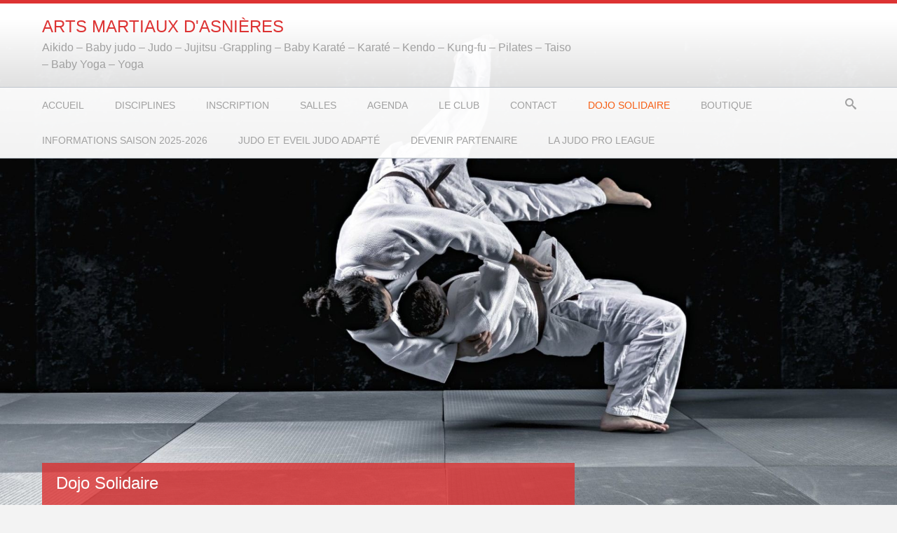

--- FILE ---
content_type: text/html; charset=UTF-8
request_url: https://www.asnieres-judo.com/dojo-solidaire/
body_size: 11973
content:

<!DOCTYPE html>
<html lang="fr-FR">
<head>
	<meta charset="UTF-8" />
	<title>Dojo Solidaire  Arts martiaux d&#039;Asnières</title>

	<!-- Favicon -->
			<link rel="shortcut icon" href="http://www.asnieres-judo.com/wp-content/uploads/2014/06/favicon.ico">
		<link rel="apple-touch-icon" href="http://www.asnieres-judo.com/wp-content/uploads/2014/06/favicon.ico" />
		
	<!-- Mobile Specific Meta -->
	<meta name="viewport" content="width=device-width, initial-scale=1, maximum-scale=1">

		<meta name='robots' content='max-image-preview:large' />
	<style>img:is([sizes="auto" i], [sizes^="auto," i]) { contain-intrinsic-size: 3000px 1500px }</style>
	<link rel="alternate" type="application/rss+xml" title="Arts martiaux d&#039;Asnières &raquo; Flux" href="https://www.asnieres-judo.com/feed/" />
<link rel="alternate" type="application/rss+xml" title="Arts martiaux d&#039;Asnières &raquo; Flux des commentaires" href="https://www.asnieres-judo.com/comments/feed/" />
<script type="text/javascript">
/* <![CDATA[ */
window._wpemojiSettings = {"baseUrl":"https:\/\/s.w.org\/images\/core\/emoji\/16.0.1\/72x72\/","ext":".png","svgUrl":"https:\/\/s.w.org\/images\/core\/emoji\/16.0.1\/svg\/","svgExt":".svg","source":{"concatemoji":"https:\/\/www.asnieres-judo.com\/wp-includes\/js\/wp-emoji-release.min.js?ver=6.8.3"}};
/*! This file is auto-generated */
!function(s,n){var o,i,e;function c(e){try{var t={supportTests:e,timestamp:(new Date).valueOf()};sessionStorage.setItem(o,JSON.stringify(t))}catch(e){}}function p(e,t,n){e.clearRect(0,0,e.canvas.width,e.canvas.height),e.fillText(t,0,0);var t=new Uint32Array(e.getImageData(0,0,e.canvas.width,e.canvas.height).data),a=(e.clearRect(0,0,e.canvas.width,e.canvas.height),e.fillText(n,0,0),new Uint32Array(e.getImageData(0,0,e.canvas.width,e.canvas.height).data));return t.every(function(e,t){return e===a[t]})}function u(e,t){e.clearRect(0,0,e.canvas.width,e.canvas.height),e.fillText(t,0,0);for(var n=e.getImageData(16,16,1,1),a=0;a<n.data.length;a++)if(0!==n.data[a])return!1;return!0}function f(e,t,n,a){switch(t){case"flag":return n(e,"\ud83c\udff3\ufe0f\u200d\u26a7\ufe0f","\ud83c\udff3\ufe0f\u200b\u26a7\ufe0f")?!1:!n(e,"\ud83c\udde8\ud83c\uddf6","\ud83c\udde8\u200b\ud83c\uddf6")&&!n(e,"\ud83c\udff4\udb40\udc67\udb40\udc62\udb40\udc65\udb40\udc6e\udb40\udc67\udb40\udc7f","\ud83c\udff4\u200b\udb40\udc67\u200b\udb40\udc62\u200b\udb40\udc65\u200b\udb40\udc6e\u200b\udb40\udc67\u200b\udb40\udc7f");case"emoji":return!a(e,"\ud83e\udedf")}return!1}function g(e,t,n,a){var r="undefined"!=typeof WorkerGlobalScope&&self instanceof WorkerGlobalScope?new OffscreenCanvas(300,150):s.createElement("canvas"),o=r.getContext("2d",{willReadFrequently:!0}),i=(o.textBaseline="top",o.font="600 32px Arial",{});return e.forEach(function(e){i[e]=t(o,e,n,a)}),i}function t(e){var t=s.createElement("script");t.src=e,t.defer=!0,s.head.appendChild(t)}"undefined"!=typeof Promise&&(o="wpEmojiSettingsSupports",i=["flag","emoji"],n.supports={everything:!0,everythingExceptFlag:!0},e=new Promise(function(e){s.addEventListener("DOMContentLoaded",e,{once:!0})}),new Promise(function(t){var n=function(){try{var e=JSON.parse(sessionStorage.getItem(o));if("object"==typeof e&&"number"==typeof e.timestamp&&(new Date).valueOf()<e.timestamp+604800&&"object"==typeof e.supportTests)return e.supportTests}catch(e){}return null}();if(!n){if("undefined"!=typeof Worker&&"undefined"!=typeof OffscreenCanvas&&"undefined"!=typeof URL&&URL.createObjectURL&&"undefined"!=typeof Blob)try{var e="postMessage("+g.toString()+"("+[JSON.stringify(i),f.toString(),p.toString(),u.toString()].join(",")+"));",a=new Blob([e],{type:"text/javascript"}),r=new Worker(URL.createObjectURL(a),{name:"wpTestEmojiSupports"});return void(r.onmessage=function(e){c(n=e.data),r.terminate(),t(n)})}catch(e){}c(n=g(i,f,p,u))}t(n)}).then(function(e){for(var t in e)n.supports[t]=e[t],n.supports.everything=n.supports.everything&&n.supports[t],"flag"!==t&&(n.supports.everythingExceptFlag=n.supports.everythingExceptFlag&&n.supports[t]);n.supports.everythingExceptFlag=n.supports.everythingExceptFlag&&!n.supports.flag,n.DOMReady=!1,n.readyCallback=function(){n.DOMReady=!0}}).then(function(){return e}).then(function(){var e;n.supports.everything||(n.readyCallback(),(e=n.source||{}).concatemoji?t(e.concatemoji):e.wpemoji&&e.twemoji&&(t(e.twemoji),t(e.wpemoji)))}))}((window,document),window._wpemojiSettings);
/* ]]> */
</script>
<style id='wp-emoji-styles-inline-css' type='text/css'>

	img.wp-smiley, img.emoji {
		display: inline !important;
		border: none !important;
		box-shadow: none !important;
		height: 1em !important;
		width: 1em !important;
		margin: 0 0.07em !important;
		vertical-align: -0.1em !important;
		background: none !important;
		padding: 0 !important;
	}
</style>
<link rel='stylesheet' id='wp-block-library-css' href='https://www.asnieres-judo.com/wp-includes/css/dist/block-library/style.min.css?ver=6.8.3' type='text/css' media='all' />
<style id='classic-theme-styles-inline-css' type='text/css'>
/*! This file is auto-generated */
.wp-block-button__link{color:#fff;background-color:#32373c;border-radius:9999px;box-shadow:none;text-decoration:none;padding:calc(.667em + 2px) calc(1.333em + 2px);font-size:1.125em}.wp-block-file__button{background:#32373c;color:#fff;text-decoration:none}
</style>
<style id='simplybook-widget-style-inline-css' type='text/css'>
.wp-sb *{box-sizing:border-box}.wp-sb h1,.wp-sb h2,.wp-sb h3,.wp-sb h4,.wp-sb ol,.wp-sb p,.wp-sb ul{margin:0}.wp-sb .color-primary{color:#06adef}.wp-sb .color-neutral-dark{color:#0b3052}.wp-sb .color-danger{color:#ff3259}.wp-sb .color-success{color:#00d38b}.wp-sb .--fw-bold{font-weight:700}.wp-sb .--fw-semibold{font-weight:500}.wp-sb .--fw-normal{font-weight:400}.wp-sb .--fw-light{font-weight:300}.wp-sb--p{font-family:Noto Sans,sans-serif;font-size:14px;font-weight:400;line-height:1.44;margin:0;padding:0}.wp-sb--p_secondary{color:#788291}.wp-sb--p_primary{color:#0b3052}.wp-sb--p_small{font-size:12px}.wp-sb--p_caption{font-size:16px}.wp-sb--p_hint{border-left:4px solid #06adef;color:#788291;font-style:italic;font-weight:400;line-height:1.22;padding-bottom:1px;padding-left:4px;padding-top:1px}.wp-sb--p.--fw-bold{font-weight:700}.wp-sb--p.--fw-semibold{font-weight:500}.wp-sb--p.--fw-normal{font-weight:400}.wp-sb--p.--fw-light{font-weight:300}.wp-sb--title{font-family:Mulish,sans-serif;font-weight:700;letter-spacing:.01em;line-height:1.46;margin:0;padding:0}.wp-sb--title_h2{font-size:24px}.wp-sb--title_h3{font-size:18px}.wp-sb--title_h4{font-size:16px}.wp-sb--title.--fw-bold{font-weight:700}.wp-sb--title.--fw-semibold{font-weight:500}.wp-sb--title.--fw-normal{font-weight:400}.wp-sb--title.--fw-light{font-weight:300}.custom-checkbox{align-items:center;display:flex;justify-content:flex-start;position:relative}.custom-checkbox--input{display:block!important;height:26px!important;margin:0!important;opacity:0!important;padding:0!important;position:absolute;right:0;top:0;width:46px!important;z-index:2}.custom-checkbox--label{align-items:center;display:flex;flex:1;gap:4px 6px;justify-content:flex-start;margin:0!important;padding:0!important}.custom-checkbox--checkbox{background:#fff;border:1px solid #d5e0f0;border-radius:25px;cursor:pointer;display:inline-block;height:26px;max-width:46px;min-width:46px;position:relative;width:46px}.custom-checkbox--icon{background:#abbccc;border-radius:20px;height:20px;left:2px;position:absolute;top:2px;transition:all .3s ease-in-out;width:20px}.custom-checkbox input[type=checkbox]:checked+.custom-checkbox--checkbox .custom-checkbox--icon{background:#06adef;transform:translateX(20px)}.sb-widget-container{align-items:center;background:#f1f6ff;border:1px solid #d5e0f0;border-radius:8px;display:flex;flex-wrap:wrap;gap:10px 6px;justify-content:center;margin:22px 0;padding:24px 30px;position:relative;text-align:center}.sb-widget-container .sb-widget-icon{color:#06adef;font-size:25px!important;height:25px!important;line-height:.6;width:25px!important}.sb-widget-container .sb-widget-title{color:#06adef;display:inline-block;font-size:24px;font-weight:700;line-height:1.22;margin:0;padding:0;width:auto}.sb-widget-container .--subtitle.wp-sb--p{font-weight:300;margin-bottom:0;margin-top:20px;width:100%}.sb-widget-container .wp-sb--p{color:#0b3052;font-size:14px;line-height:1.4;margin:0;padding:0;width:100%}.sb-widget-container .wp-sb--p_secondary{color:#788291}.sb-widget-container .sb-widget-predefined{font-size:16px;font-weight:500;margin:0;padding:0;width:100%}.sb-widget-container .sb-widget-edit-btn{align-items:center;background:#06adef;border-radius:6px;color:#fff;display:inline-flex;font-size:14px;justify-content:center;margin-top:8px;min-height:36px;padding:4px 25px;position:relative;text-align:center}.sb-widget-container .sb-widget-edit-btn:focus,.sb-widget-container .sb-widget-edit-btn:hover{background:#059bd6;color:#fff}.sb-widget-container .sb-widget-save-btn{margin-top:20px}.sb-widget-container .sb-widget-alert{color:#ff3259;display:inline-block;font-size:16px;font-style:italic;margin:0;padding:0;text-align:center;width:100%}.sb-widget-container .sb-widget-alert a{border:0;color:#ff3259;text-decoration:underline}.wp-sb-popup-info{border-bottom:1px solid #d5e0f0;display:flex;flex-direction:column;gap:12px;margin-bottom:22px;max-width:480px;padding-bottom:22px}.wp-sb-popup-info p{color:#0b3052;font-size:13px;margin:0;padding:0}.wp-sb-popup-predefine-form{display:flex;flex-direction:column;gap:16px;margin-bottom:22px}.wp-sb-popup-predefine-form .components-base-control{margin:0;padding:0;width:100%}.wp-sb-popup-predefine-form .components-base-control__label{color:#0b3052;font-size:14px;text-transform:unset}.wp-sb-popup-predefine-form .components-base-control__field{margin:0;padding:0}.wp-sb-popup-predefine-form .components-base-control__field .components-select-control{align-items:center;flex-direction:row;flex-wrap:wrap;gap:4px;margin:0;padding:0}.wp-sb-popup-predefine-form .components-base-control__field .components-flex-item{flex-basis:200px;flex-grow:1}.wp-sb-popup-predefine-form .components-base-control__field .components-input-control__container{flex:unset;flex-basis:200px;flex-grow:1;width:auto}.wp-sb-popup-predefine-form .components-base-control__field .components-input-control__container .components-select-control__input{border-radius:6px;font-size:14px;height:36px;padding-left:18px;padding-right:30px}.wp-sb-popup-predefine-form .components-base-control__field .components-input-control__container .components-input-control__backdrop{border-color:#d5e0f0;border-radius:6px}.wp-sb-popup-predefine-btnBar{align-items:stretch;display:flex;flex-wrap:wrap;gap:8px;justify-content:flex-end}.wp-sb-popup-predefine-btnBar button{align-items:center;border-radius:6px;display:inline-flex;font-size:14px;font-weight:500;justify-content:center;min-height:36px;min-width:110px;padding:4px 25px;text-align:center}.wp-sb-popup-predefine-btnBar button.components-button.is-primary{background:#06adef;color:#fff}.wp-sb-popup-predefine-btnBar button.components-button.is-primary:focus,.wp-sb-popup-predefine-btnBar button.components-button.is-primary:hover{background:#059bd6;color:#fff}.components-modal__frame.sb-widget-modal .components-panel__body.is-opened{border-bottom:none;padding-bottom:0}.sb-widget-preview-modal{width:80%}

</style>
<style id='global-styles-inline-css' type='text/css'>
:root{--wp--preset--aspect-ratio--square: 1;--wp--preset--aspect-ratio--4-3: 4/3;--wp--preset--aspect-ratio--3-4: 3/4;--wp--preset--aspect-ratio--3-2: 3/2;--wp--preset--aspect-ratio--2-3: 2/3;--wp--preset--aspect-ratio--16-9: 16/9;--wp--preset--aspect-ratio--9-16: 9/16;--wp--preset--color--black: #000000;--wp--preset--color--cyan-bluish-gray: #abb8c3;--wp--preset--color--white: #ffffff;--wp--preset--color--pale-pink: #f78da7;--wp--preset--color--vivid-red: #cf2e2e;--wp--preset--color--luminous-vivid-orange: #ff6900;--wp--preset--color--luminous-vivid-amber: #fcb900;--wp--preset--color--light-green-cyan: #7bdcb5;--wp--preset--color--vivid-green-cyan: #00d084;--wp--preset--color--pale-cyan-blue: #8ed1fc;--wp--preset--color--vivid-cyan-blue: #0693e3;--wp--preset--color--vivid-purple: #9b51e0;--wp--preset--gradient--vivid-cyan-blue-to-vivid-purple: linear-gradient(135deg,rgba(6,147,227,1) 0%,rgb(155,81,224) 100%);--wp--preset--gradient--light-green-cyan-to-vivid-green-cyan: linear-gradient(135deg,rgb(122,220,180) 0%,rgb(0,208,130) 100%);--wp--preset--gradient--luminous-vivid-amber-to-luminous-vivid-orange: linear-gradient(135deg,rgba(252,185,0,1) 0%,rgba(255,105,0,1) 100%);--wp--preset--gradient--luminous-vivid-orange-to-vivid-red: linear-gradient(135deg,rgba(255,105,0,1) 0%,rgb(207,46,46) 100%);--wp--preset--gradient--very-light-gray-to-cyan-bluish-gray: linear-gradient(135deg,rgb(238,238,238) 0%,rgb(169,184,195) 100%);--wp--preset--gradient--cool-to-warm-spectrum: linear-gradient(135deg,rgb(74,234,220) 0%,rgb(151,120,209) 20%,rgb(207,42,186) 40%,rgb(238,44,130) 60%,rgb(251,105,98) 80%,rgb(254,248,76) 100%);--wp--preset--gradient--blush-light-purple: linear-gradient(135deg,rgb(255,206,236) 0%,rgb(152,150,240) 100%);--wp--preset--gradient--blush-bordeaux: linear-gradient(135deg,rgb(254,205,165) 0%,rgb(254,45,45) 50%,rgb(107,0,62) 100%);--wp--preset--gradient--luminous-dusk: linear-gradient(135deg,rgb(255,203,112) 0%,rgb(199,81,192) 50%,rgb(65,88,208) 100%);--wp--preset--gradient--pale-ocean: linear-gradient(135deg,rgb(255,245,203) 0%,rgb(182,227,212) 50%,rgb(51,167,181) 100%);--wp--preset--gradient--electric-grass: linear-gradient(135deg,rgb(202,248,128) 0%,rgb(113,206,126) 100%);--wp--preset--gradient--midnight: linear-gradient(135deg,rgb(2,3,129) 0%,rgb(40,116,252) 100%);--wp--preset--font-size--small: 13px;--wp--preset--font-size--medium: 20px;--wp--preset--font-size--large: 36px;--wp--preset--font-size--x-large: 42px;--wp--preset--spacing--20: 0.44rem;--wp--preset--spacing--30: 0.67rem;--wp--preset--spacing--40: 1rem;--wp--preset--spacing--50: 1.5rem;--wp--preset--spacing--60: 2.25rem;--wp--preset--spacing--70: 3.38rem;--wp--preset--spacing--80: 5.06rem;--wp--preset--shadow--natural: 6px 6px 9px rgba(0, 0, 0, 0.2);--wp--preset--shadow--deep: 12px 12px 50px rgba(0, 0, 0, 0.4);--wp--preset--shadow--sharp: 6px 6px 0px rgba(0, 0, 0, 0.2);--wp--preset--shadow--outlined: 6px 6px 0px -3px rgba(255, 255, 255, 1), 6px 6px rgba(0, 0, 0, 1);--wp--preset--shadow--crisp: 6px 6px 0px rgba(0, 0, 0, 1);}:where(.is-layout-flex){gap: 0.5em;}:where(.is-layout-grid){gap: 0.5em;}body .is-layout-flex{display: flex;}.is-layout-flex{flex-wrap: wrap;align-items: center;}.is-layout-flex > :is(*, div){margin: 0;}body .is-layout-grid{display: grid;}.is-layout-grid > :is(*, div){margin: 0;}:where(.wp-block-columns.is-layout-flex){gap: 2em;}:where(.wp-block-columns.is-layout-grid){gap: 2em;}:where(.wp-block-post-template.is-layout-flex){gap: 1.25em;}:where(.wp-block-post-template.is-layout-grid){gap: 1.25em;}.has-black-color{color: var(--wp--preset--color--black) !important;}.has-cyan-bluish-gray-color{color: var(--wp--preset--color--cyan-bluish-gray) !important;}.has-white-color{color: var(--wp--preset--color--white) !important;}.has-pale-pink-color{color: var(--wp--preset--color--pale-pink) !important;}.has-vivid-red-color{color: var(--wp--preset--color--vivid-red) !important;}.has-luminous-vivid-orange-color{color: var(--wp--preset--color--luminous-vivid-orange) !important;}.has-luminous-vivid-amber-color{color: var(--wp--preset--color--luminous-vivid-amber) !important;}.has-light-green-cyan-color{color: var(--wp--preset--color--light-green-cyan) !important;}.has-vivid-green-cyan-color{color: var(--wp--preset--color--vivid-green-cyan) !important;}.has-pale-cyan-blue-color{color: var(--wp--preset--color--pale-cyan-blue) !important;}.has-vivid-cyan-blue-color{color: var(--wp--preset--color--vivid-cyan-blue) !important;}.has-vivid-purple-color{color: var(--wp--preset--color--vivid-purple) !important;}.has-black-background-color{background-color: var(--wp--preset--color--black) !important;}.has-cyan-bluish-gray-background-color{background-color: var(--wp--preset--color--cyan-bluish-gray) !important;}.has-white-background-color{background-color: var(--wp--preset--color--white) !important;}.has-pale-pink-background-color{background-color: var(--wp--preset--color--pale-pink) !important;}.has-vivid-red-background-color{background-color: var(--wp--preset--color--vivid-red) !important;}.has-luminous-vivid-orange-background-color{background-color: var(--wp--preset--color--luminous-vivid-orange) !important;}.has-luminous-vivid-amber-background-color{background-color: var(--wp--preset--color--luminous-vivid-amber) !important;}.has-light-green-cyan-background-color{background-color: var(--wp--preset--color--light-green-cyan) !important;}.has-vivid-green-cyan-background-color{background-color: var(--wp--preset--color--vivid-green-cyan) !important;}.has-pale-cyan-blue-background-color{background-color: var(--wp--preset--color--pale-cyan-blue) !important;}.has-vivid-cyan-blue-background-color{background-color: var(--wp--preset--color--vivid-cyan-blue) !important;}.has-vivid-purple-background-color{background-color: var(--wp--preset--color--vivid-purple) !important;}.has-black-border-color{border-color: var(--wp--preset--color--black) !important;}.has-cyan-bluish-gray-border-color{border-color: var(--wp--preset--color--cyan-bluish-gray) !important;}.has-white-border-color{border-color: var(--wp--preset--color--white) !important;}.has-pale-pink-border-color{border-color: var(--wp--preset--color--pale-pink) !important;}.has-vivid-red-border-color{border-color: var(--wp--preset--color--vivid-red) !important;}.has-luminous-vivid-orange-border-color{border-color: var(--wp--preset--color--luminous-vivid-orange) !important;}.has-luminous-vivid-amber-border-color{border-color: var(--wp--preset--color--luminous-vivid-amber) !important;}.has-light-green-cyan-border-color{border-color: var(--wp--preset--color--light-green-cyan) !important;}.has-vivid-green-cyan-border-color{border-color: var(--wp--preset--color--vivid-green-cyan) !important;}.has-pale-cyan-blue-border-color{border-color: var(--wp--preset--color--pale-cyan-blue) !important;}.has-vivid-cyan-blue-border-color{border-color: var(--wp--preset--color--vivid-cyan-blue) !important;}.has-vivid-purple-border-color{border-color: var(--wp--preset--color--vivid-purple) !important;}.has-vivid-cyan-blue-to-vivid-purple-gradient-background{background: var(--wp--preset--gradient--vivid-cyan-blue-to-vivid-purple) !important;}.has-light-green-cyan-to-vivid-green-cyan-gradient-background{background: var(--wp--preset--gradient--light-green-cyan-to-vivid-green-cyan) !important;}.has-luminous-vivid-amber-to-luminous-vivid-orange-gradient-background{background: var(--wp--preset--gradient--luminous-vivid-amber-to-luminous-vivid-orange) !important;}.has-luminous-vivid-orange-to-vivid-red-gradient-background{background: var(--wp--preset--gradient--luminous-vivid-orange-to-vivid-red) !important;}.has-very-light-gray-to-cyan-bluish-gray-gradient-background{background: var(--wp--preset--gradient--very-light-gray-to-cyan-bluish-gray) !important;}.has-cool-to-warm-spectrum-gradient-background{background: var(--wp--preset--gradient--cool-to-warm-spectrum) !important;}.has-blush-light-purple-gradient-background{background: var(--wp--preset--gradient--blush-light-purple) !important;}.has-blush-bordeaux-gradient-background{background: var(--wp--preset--gradient--blush-bordeaux) !important;}.has-luminous-dusk-gradient-background{background: var(--wp--preset--gradient--luminous-dusk) !important;}.has-pale-ocean-gradient-background{background: var(--wp--preset--gradient--pale-ocean) !important;}.has-electric-grass-gradient-background{background: var(--wp--preset--gradient--electric-grass) !important;}.has-midnight-gradient-background{background: var(--wp--preset--gradient--midnight) !important;}.has-small-font-size{font-size: var(--wp--preset--font-size--small) !important;}.has-medium-font-size{font-size: var(--wp--preset--font-size--medium) !important;}.has-large-font-size{font-size: var(--wp--preset--font-size--large) !important;}.has-x-large-font-size{font-size: var(--wp--preset--font-size--x-large) !important;}
:where(.wp-block-post-template.is-layout-flex){gap: 1.25em;}:where(.wp-block-post-template.is-layout-grid){gap: 1.25em;}
:where(.wp-block-columns.is-layout-flex){gap: 2em;}:where(.wp-block-columns.is-layout-grid){gap: 2em;}
:root :where(.wp-block-pullquote){font-size: 1.5em;line-height: 1.6;}
</style>
<link rel='stylesheet' id='contact-form-7-css' href='https://www.asnieres-judo.com/wp-content/plugins/contact-form-7/includes/css/styles.css?ver=5.6.3' type='text/css' media='all' />
<link rel='stylesheet' id='fitnesslife-style-css' href='https://www.asnieres-judo.com/wp-content/themes/fitnesslife-wpl/style.css?ver=2014-01-18' type='text/css' media='all' />
<link rel='stylesheet' id='fonts-css' href='https://www.asnieres-judo.com/wp-content/themes/fitnesslife-wpl/css/fonts.css?ver=6.8.3' type='text/css' media='all' />
<link rel='stylesheet' id='flexslider-css' href='https://www.asnieres-judo.com/wp-content/themes/fitnesslife-wpl/css/flexslider.css?ver=6.8.3' type='text/css' media='all' />
<link rel='stylesheet' id='grid-css' href='https://www.asnieres-judo.com/wp-content/themes/fitnesslife-wpl/css/grid.css?ver=6.8.3' type='text/css' media='all' />
<link rel='stylesheet' id='jq_ui_css-css' href='https://www.asnieres-judo.com/wp-content/plugins/ajax-event-calendar/css/jquery-ui-1.8.16.custom.css?ver=1.8.16' type='text/css' media='all' />
<link rel='stylesheet' id='custom-css' href='https://www.asnieres-judo.com/wp-content/plugins/ajax-event-calendar/css/custom.css?ver=1.0.4' type='text/css' media='all' />
<script type="text/javascript" src="https://www.asnieres-judo.com/wp-includes/js/jquery/jquery.min.js?ver=3.7.1" id="jquery-core-js"></script>
<script type="text/javascript" src="https://www.asnieres-judo.com/wp-includes/js/jquery/jquery-migrate.min.js?ver=3.4.1" id="jquery-migrate-js"></script>
<script type="text/javascript" src="https://www.asnieres-judo.com/wp-content/themes/fitnesslife-wpl/js/base.js?ver=6.8.3" id="base-js"></script>
<link rel="https://api.w.org/" href="https://www.asnieres-judo.com/wp-json/" /><link rel="alternate" title="JSON" type="application/json" href="https://www.asnieres-judo.com/wp-json/wp/v2/pages/9492" /><link rel="EditURI" type="application/rsd+xml" title="RSD" href="https://www.asnieres-judo.com/xmlrpc.php?rsd" />
<meta name="generator" content="WordPress 6.8.3" />
<link rel="canonical" href="https://www.asnieres-judo.com/dojo-solidaire/" />
<link rel='shortlink' href='https://www.asnieres-judo.com/?p=9492' />
<link rel="alternate" title="oEmbed (JSON)" type="application/json+oembed" href="https://www.asnieres-judo.com/wp-json/oembed/1.0/embed?url=https%3A%2F%2Fwww.asnieres-judo.com%2Fdojo-solidaire%2F" />
<link rel="alternate" title="oEmbed (XML)" type="text/xml+oembed" href="https://www.asnieres-judo.com/wp-json/oembed/1.0/embed?url=https%3A%2F%2Fwww.asnieres-judo.com%2Fdojo-solidaire%2F&#038;format=xml" />
		<style>
		a, a:hover { color: #dd3333;}

		a:focus, a:active,   { color: #dd3333; }

		.flex-control-paging li a:hover {background: #dd3333;}

		/* Accent Background  */
		.footer-navigation, .flex-control-paging li a.flex-active, .testimonials .flex-control-paging a.flex-active, #contact-form #submit, .language-menu .current a, .language-menu a:hover, .mean-container .mean-nav ul li a.mean-expand:hover, .tagcloud a, #respond #submit, .box, .item-image::before, .item-image:after   { background:  #dd3333;}
		
		/* Accent Background  Color */
		.list .item-image:after, article .single .item-image:after, .list .item-meta, .single .item-meta, .list .item-image:before, article .single .item-image:before, .widget-header, .announcement, .navigation, a.load-more, .item-meta, .table-col.featured, .table-info { background-color:  #dd3333;}
		
		/* Border Arrow color */
		.widget-header:after, .footer-navigation:after { border-top: 7px solid #dd3333;}
		.item-meta:before, .table-info:before  { border-bottom: 7px solid #dd3333;}
		.flex-direction-nav a, .site-navigation li a:hover, .view-all:hover, .vcard-name  {color:  #dd3333}

		/* Accent Color */
		.flex-content a, .announcement a, #site-title a, h1,h2,h3,h4,h5,h6, .btn, .mean-container a.meanmenu-reveal, .mean-container .mean-nav ul li a:hover, .table-col.featured .table-info {color:  #dd3333;}
		
		/* Accent Color transparent */
		.page-header, .flex-content  {background-color: rgba(221,51,51,0.8);}

		/* Accent border */
		.site-header  {border-top: 5px solid #dd3333;}
		.site-navigation > ul li:hover {    border-top: 1px solid #dd3333;}
		
		/* Footer Background */
		.site-footer { background-image: url('http://www.asnieres-judo.com/wp-content/themes/fitnesslife-wpl/images/pattern.png'); background-color: #494f5c; }
		
		/* Pattern */
		.widget-header, .item-meta, .item-image:before, .item-image:after, .table-col.featured, .table-info, .announcement, .list .item-image:before, article.single .item-image:before, .list .item-meta, .single .item-meta, .list .item-image:after, article.single .item-image:after, .navigation { background-image: url('http://www.asnieres-judo.com/wp-content/themes/fitnesslife-wpl/images/small_pattern.png'); }
	
		blockquote {border-left: 5px solid #dd3333}
		
		/* Blue Box Color */
		.blue .item-image:before, .blue .item-image:after, .blue .item-meta, .blue .widget-header, .blue .table-info, .blue.featured.table-col { background-color: #5b7bb6; }
		.blue .item-meta:before, .blue .table-info:before { border-bottom-color: #5b7bb6; }
		.blue .widget-header:after { border-top-color: #5b7bb6; }
		.blue .table-title, .blue.table-col.featured .table-info { color: #5b7bb6; }
		.news .item.blue { background-color: #f7faff; }
		.timehour.blue { background: #5b7bb6; color: #fff; }
		
		/* Red Box Color */
		.red .item-image:before, .red .item-image:after, .red .item-meta, .red .widget-header, .red .table-info, .red.featured.table-col { background-color: #bc2c18; }
		.red .item-meta:before, .red .table-info:before { border-bottom-color: #bc2c18; }
		.red .widget-header:after { border-top-color: #bc2c18; }
		.red .table-title, .red.table-col.featured .table-info { color: #bc2c18; }
		.news .item.red { background-color: #fff7f6; }
		.timehour.red { background: #bc2c18; color: #fff; }
		
		/* yellow Box Color */
		.yellow .item-image:before, .yellow .item-image:after, .yellow .item-meta, .yellow .widget-header, .yellow .table-info, .yellow.featured.table-col { background-color: #f0c317; }
		.yellow .item-meta:before, .yellow .table-info:before { border-bottom-color: #f0c317; }
		.yellow .widget-header:after { border-top-color: #f0c317; }
		.yellow .table-title, .yellow.table-col.featured .table-info { color: #f0c317; }
		.news .item.yellow { background-color: #fcf9ee; }
		.timehour.yellow { background: #f0c317; color: #fff; }

		/* Light Orange */
		.lightorange .item-image:before, .lightorange .item-image:after, .lightorange .item-meta, .lightorange .widget-header, .lightorange .table-info,
		.lightorange.featured.table-col { background-color: #ec9517; }
		.lightorange .item-meta:before, .lightorange .table-info:before { border-bottom-color: #ec9517; }
		.lightorange .widget-header:after { border-top-color: #ec9517; }
		.lightorange .table-title, .lightorange.table-col.featured .table-info { color: #ec9517; }
		.news .item.lightorange { background-color: #fcf3e5; }
		.timehour.lightorange { background: #ec9517; color: #fff; }

		/* Purple */
		.purple .item-image:before, .purple .item-image:after, .purple .item-meta, .purple .widget-header, .purple .table-info, .purple.featured.table-col { background-color: #6a417a; }
		.purple .item-meta:before, .purple .table-info:before { border-bottom-color: #6a417a; }
		.purple .widget-header:after { border-top-color: #6a417a; }
		.purple .table-title, .purple.table-col.featured .table-info { color: #6a417a; }
		.news .item.purple { background-color: #fcf4ff; }
		.timehour.purple { background: #6a417a; color: #fff; }

		/* Orange */
		.orange .item-image:before, .orange .item-image:after, .orange .item-meta, .orange .widget-header, .orange .table-info, .orange.featured.table-col { background-color: #f65e13; }
		.orange .item-meta:before, .orange .table-info:before { border-bottom-color: #f65e13; }
		.orange .widget-header:after { border-top-color: #f65e13; }
		.orange .table-title, .orange.table-col.featured .table-info { color: #f65e13; }
		.news .item.orange { background-color: #fff6f1; }
		.timehour.orange { background: #f65e13; color: #fff; }

	</style>
<style></style><style type="text/css">.recentcomments a{display:inline !important;padding:0 !important;margin:0 !important;}</style><style type="text/css" id="custom-background-css">
body.custom-background { background-image: url("https://www.asnieres-judo.com/wp-content/uploads/wp5921601-judo-women-wallpapers.jpg"); background-position: center center; background-size: contain; background-repeat: no-repeat; background-attachment: fixed; }
</style>
	<link rel="icon" href="https://www.asnieres-judo.com/wp-content/uploads/cropped-logo-AMA-32x32.png" sizes="32x32" />
<link rel="icon" href="https://www.asnieres-judo.com/wp-content/uploads/cropped-logo-AMA-192x192.png" sizes="192x192" />
<link rel="apple-touch-icon" href="https://www.asnieres-judo.com/wp-content/uploads/cropped-logo-AMA-180x180.png" />
<meta name="msapplication-TileImage" content="https://www.asnieres-judo.com/wp-content/uploads/cropped-logo-AMA-270x270.png" />
</head>
<body class="wp-singular page-template-default page page-id-9492 custom-background wp-theme-fitnesslife-wpl">
	<div id="pages" class="hfeed site">

		<div class="page-decoration">
			
			<!-- Header -->
			<header id="masthead" class="site-header" role="banner">
				<div class="container_12">

					<!-- Site title and description -->
					<div class="grid_8 branding"> 
						
													<div class="fleft">
								<h1 id="site-title"><a href="https://www.asnieres-judo.com/" title="Arts martiaux d&#039;Asnières - Aikido &#8211; Baby judo &#8211; Judo &#8211; Jujitsu -Grappling &#8211; Baby Karaté &#8211; Karaté &#8211; Kendo &#8211; Kung-fu &#8211; Pilates &#8211; Taiso &#8211; Baby Yoga &#8211; Yoga" rel="home">Arts martiaux d&#039;Asnières</a></h1>
								<h2 id="site-description">Aikido &#8211; Baby judo &#8211; Judo &#8211; Jujitsu -Grappling &#8211; Baby Karaté &#8211; Karaté &#8211; Kendo &#8211; Kung-fu &#8211; Pilates &#8211; Taiso &#8211; Baby Yoga &#8211; Yoga</h2>
							</div>
											</div>
					<div class="grid_4 no-m-t lang">
																	</div>
					<div class="clear"></div>
				</div>


				<!-- Site Navigation -->
				<div class="main-menu-section">
					<div class="container_12">
						<nav class="site-navigation main-navigation" role="navigation">
							<ul id="menu-main-menu" class="menu"><li id="menu-item-7385" class="menu-item menu-item-type-custom menu-item-object-custom menu-item-home menu-item-7385"><a href="http://www.asnieres-judo.com/">Accueil</a></li>
<li id="menu-item-7386" class="menu-item menu-item-type-post_type menu-item-object-page menu-item-7386"><a href="https://www.asnieres-judo.com/disciplines/">Disciplines</a></li>
<li id="menu-item-7407" class="menu-item menu-item-type-post_type menu-item-object-page menu-item-7407"><a href="https://www.asnieres-judo.com/inscription/">Inscription</a></li>
<li id="menu-item-7841" class="menu-item menu-item-type-post_type menu-item-object-page menu-item-7841"><a href="https://www.asnieres-judo.com/les-salles/">Salles</a></li>
<li id="menu-item-7960" class="menu-item menu-item-type-post_type menu-item-object-page menu-item-7960"><a href="https://www.asnieres-judo.com/agenda/">Agenda</a></li>
<li id="menu-item-7455" class="menu-item menu-item-type-custom menu-item-object-custom menu-item-has-children menu-item-7455"><a href="#">Le club</a>
<ul class="sub-menu">
	<li id="menu-item-7921" class="menu-item menu-item-type-taxonomy menu-item-object-wpl_trainer_category menu-item-has-children menu-item-7921"><a href="https://www.asnieres-judo.com/trainer-category/professeurs/">Professeurs</a>
	<ul class="sub-menu">
		<li id="menu-item-7929" class="menu-item menu-item-type-taxonomy menu-item-object-wpl_trainer_category menu-item-7929"><a href="https://www.asnieres-judo.com/trainer-category/professeurs/">Tous les professeurs</a></li>
		<li id="menu-item-7922" class="menu-item menu-item-type-taxonomy menu-item-object-wpl_trainer_category menu-item-7922"><a href="https://www.asnieres-judo.com/trainer-category/aikido/">Aïkido</a></li>
		<li id="menu-item-7927" class="menu-item menu-item-type-taxonomy menu-item-object-wpl_trainer_category menu-item-7927"><a href="https://www.asnieres-judo.com/trainer-category/professeurs-judo/">Judo</a></li>
		<li id="menu-item-7923" class="menu-item menu-item-type-taxonomy menu-item-object-wpl_trainer_category menu-item-7923"><a href="https://www.asnieres-judo.com/trainer-category/jujitsu/">Jujitsu</a></li>
		<li id="menu-item-7924" class="menu-item menu-item-type-taxonomy menu-item-object-wpl_trainer_category menu-item-7924"><a href="https://www.asnieres-judo.com/trainer-category/karate/">Karaté</a></li>
		<li id="menu-item-7925" class="menu-item menu-item-type-taxonomy menu-item-object-wpl_trainer_category menu-item-7925"><a href="https://www.asnieres-judo.com/trainer-category/kendo/">Kendo</a></li>
		<li id="menu-item-7926" class="menu-item menu-item-type-taxonomy menu-item-object-wpl_trainer_category menu-item-7926"><a href="https://www.asnieres-judo.com/trainer-category/kung-fu/">Kung Fu</a></li>
		<li id="menu-item-7928" class="menu-item menu-item-type-taxonomy menu-item-object-wpl_trainer_category menu-item-7928"><a href="https://www.asnieres-judo.com/trainer-category/yoga/">Yoga</a></li>
	</ul>
</li>
	<li id="menu-item-7844" class="menu-item menu-item-type-post_type menu-item-object-page menu-item-7844"><a href="https://www.asnieres-judo.com/encadrement-judo/">Encadrement Judo</a></li>
	<li id="menu-item-7812" class="menu-item menu-item-type-post_type menu-item-object-page menu-item-7812"><a href="https://www.asnieres-judo.com/encadrement-les-dirigeants/">Les dirigeants</a></li>
	<li id="menu-item-7454" class="menu-item menu-item-type-post_type menu-item-object-page menu-item-7454"><a href="https://www.asnieres-judo.com/historique-2/">Historique</a></li>
	<li id="menu-item-7461" class="menu-item menu-item-type-custom menu-item-object-custom menu-item-has-children menu-item-7461"><a href="#">Partenaires</a>
	<ul class="sub-menu">
		<li id="menu-item-7460" class="menu-item menu-item-type-post_type menu-item-object-page menu-item-7460"><a href="https://www.asnieres-judo.com/partenaire-du-club/">Les Partenaires du Club</a></li>
	</ul>
</li>
</ul>
</li>
<li id="menu-item-7457" class="menu-item menu-item-type-post_type menu-item-object-page menu-item-7457"><a href="https://www.asnieres-judo.com/contact/">Contact</a></li>
<li id="menu-item-9495" class="menu-item menu-item-type-post_type menu-item-object-page current-menu-item page_item page-item-9492 current_page_item menu-item-9495"><a href="https://www.asnieres-judo.com/dojo-solidaire/" aria-current="page">Dojo Solidaire</a></li>
<li id="menu-item-9314" class="menu-item menu-item-type-post_type menu-item-object-page menu-item-9314"><a href="https://www.asnieres-judo.com/boutique/">Boutique</a></li>
<li id="menu-item-9599" class="menu-item menu-item-type-post_type menu-item-object-page menu-item-9599"><a href="https://www.asnieres-judo.com/nouveautes-saison-2024-2025/">INFORMATIONS SAISON 2025-2026</a></li>
<li id="menu-item-9704" class="menu-item menu-item-type-post_type menu-item-object-page menu-item-9704"><a href="https://www.asnieres-judo.com/judo-et-eveil-judo-adapte/">Judo et Eveil judo adapté</a></li>
<li id="menu-item-7459" class="menu-item menu-item-type-post_type menu-item-object-page menu-item-7459"><a href="https://www.asnieres-judo.com/devenir-partenaire/">Devenir partenaire</a></li>
<li id="menu-item-9823" class="menu-item menu-item-type-post_type menu-item-object-page menu-item-9823"><a href="https://www.asnieres-judo.com/la-judo-pro-league/">La Judo Pro League</a></li>
</ul>						</nav>
					
						<!-- Search Form -->
						
<div class="search-form">
	<a target="_blank" title="Search"><i class="icon-search"></i></a>
	<div class="header-search-form">
		<form method="get" id="header-searchform" action="https://www.asnieres-judo.com/">
			<input class="radius" type="text" name="s" id="s" value="Search for..." onfocus="if(this.value==this.defaultValue)this.value='';" onblur="if(this.value=='')this.value=this.defaultValue;"/>
			<input class="search-button" type="submit" id="searchsubmit" value="Search" />
		</form>
	</div>
</div>					</div>
				</div>
				<!-- Breadcrumbs -->
				

			</header>
			<!-- Slider -->
			


	<img src="https://www.asnieres-judo.com/wp-content/uploads/wp5921601-judo-women-wallpapers.jpg" class="decoration">
		</div>	

<div id="main" class="container_12 clearfix">

	<!-- Page Content -->
	<div id="primary" class="grid_8 no-m-b">
					<article class="single pages">
				<div class="page-header">
					<h1 class="title">Dojo Solidaire</h1>
				</div>
				<div class="page-content singlepage">
					
					<div class="item-content">
						
<p>Bien-être • Sport • Enfants • Familles • Seniors</p>
<p><span style="color: #0000ff;">EMPLOI DU TEMPS HEBDOMADAIRE</span></p>
<p>LUNDI</p>
<p>11h30–12h30 : Yoga</p>
<p> 16h00–17h00 : Sport Santé</p>
<p>17h00–18h00 : Baby Judo</p>
<p>18h15–19h15 : Taïso</p>
<p>MARDI</p>
<p>15h00–16h00 : Stretching / Respiration / Auto-massage</p>
<p> 17h00–18h00 : Judo Pré-poussins</p>
<p>18h00–19h00 : Judo Poussins / Benjamins</p>
<p>MERCREDI</p>
<p>10h00–11h00 : Pilates</p>
<p>14h30–16h00 : Soutien scolaire</p>
<p> 16h00–17h00 : Accès numérique – Seniors</p>
<p>18h00–19h00 : Renforcement musculaire (Femmes)</p>
<p>JEUDI</p>
<p>09h00–10h00 : Relaxation / Méditation</p>
<p>10h30–11h30 : Sport Santé</p>
<p>17h00–18h00 : Baby Judo</p>
<p>18h15–19h15 : Judo Poussins / Benjamins</p>
<p>VENDREDI</p>
<p>11h30–12h30 : Pilates / Yoga</p>
<p>16h00–17h00 : Prévention des chutes – Seniors</p>
<p>17h00–18h00 : Judo Pré-poussins</p>
<p>18h15–19h15 : Taïso</p>
<p>SAMEDI</p>
<p>09h30–10h30 : Renforcement musculaire (Femmes)</p>
<p>10h30–11h30 : Judo Parents &amp; Enfants</p>
<p>11h40–12h40 : Yoga Parents &amp; Enfants</p>
<p>13h00–14h00 : Gestion du stress</p>
<p>ATELIERS MENSUELS</p>
<p> 1 fois par mois • 14h–16h</p>
<p>Naturopathie</p>
<p> Ostéo-kiné</p>
					</div>
				</div>
			</article>
			</div>

	<!-- Page Sidebar -->
		<div id="secondary" class="sidebar widget-area grid_4" role="complementary">
		<aside id="block-9" class="widget grid_4 widget_block"><div id="sbw_z0hg2i_calendar"></div><script type="text/javascript">function instantiateSimplyBookWidget() {    new SimplybookWidget({        "widget_type": "iframe",        "url": "https://amasnieres.simplybook.it",        "theme": "default",        "theme_settings": {"timeline_show_end_time":false,"timeline_hide_unavailable":true,"hide_past_days":false,"hide_img_mode":true,"show_sidebar":true,"timeline_modern_display":"as_slots","display_item_mode":"block","sb_base_color":"#000000","booking_nav_bg_color":"#FF3259","body_bg_color":"#f7f7f7","dark_font_color":"#494949","light_font_color":"#fff","btn_color_1":"#FF3259","sb_company_label_color":"#FF3259","sb_busy":"#000000","sb_available":"#32373c","sb_review_image":"","hide_company_label":false,"link_color":"#32373c"},        "timeline": "modern",        "datepicker": "top_calendar",        "is_rtl": "",        "app_config": {            "clear_session": "1",            "allow_switch_to_ada": "1",            "predefined": [],        },        "container_id": "sbw_z0hg2i_calendar"    });}document.addEventListener("DOMContentLoaded", instantiateSimplyBookWidget);document.addEventListener("loadSimplyBookPreviewWidget", instantiateSimplyBookWidget);</script></aside>	</div>
</div>

		

			<!-- Footer -->
			<footer id="colophon" class="site-footer" role="contentinfo">

				<!-- Footer Widget Area -->
				<div class="widget-area container_12" role="complementary">

					
											
							

				<aside id="wplooksocial-2" class="default widget grid_4 widget_wplooksocial">		<div class="widget-header"><h3 class="title">Suivez-nous !</h3></div><div class='share-items'><a href='https://www.facebook.com/Arts-Martiaux-dAsnieres-1008903392545438/' class='icon-facebook'></a><a href='https://www.instagram.com/amasnieres/' class='icon-instagram'></a></div></aside>		
			
						<aside id="wplook_address_widget-3" class="default widget grid_4 widget_wplook_address_widget">			<div class="widget-header"><h3 class="title">Contact</h3></div>
			
				<address class="vcard">
											<div class="vcard-name">Arts Martiaux Asnières</div>
					

											<span>Gymnase Laura Flessel 91, boulevard Voltaire 92600 Asnières-sur-Seine. Métro Gabriel Péri à 1 min (ligne 13)   </span>
						<br/>
					
											<span>33.(0)1.40.80.72.83</span>
						<br/>
					
											<span>Email: ama92600@orange.fr</span>
						<br/>
					
											<span>Site web: asnieres-judo.com</span>
									</address>

		</aside>		
		<aside id="block-11" class="widget grid_4 widget_block widget_media_image">
<figure class="wp-block-image size-full"><img loading="lazy" decoding="async" width="220" height="210" src="https://www.asnieres-judo.com/wp-content/uploads/Logo-Ville-snieres-.png" alt="" class="wp-image-9426" srcset="https://www.asnieres-judo.com/wp-content/uploads/Logo-Ville-snieres-.png 220w, https://www.asnieres-judo.com/wp-content/uploads/Logo-Ville-snieres--100x95.png 100w" sizes="auto, (max-width: 220px) 100vw, 220px" /></figure>
</aside><aside id="block-12" class="widget grid_4 widget_block widget_media_image">
<figure class="wp-block-image size-full"><img loading="lazy" decoding="async" width="404" height="80" src="https://www.asnieres-judo.com/wp-content/uploads/logo-Hauts-de-seine.png" alt="" class="wp-image-9128" srcset="https://www.asnieres-judo.com/wp-content/uploads/logo-Hauts-de-seine.png 404w, https://www.asnieres-judo.com/wp-content/uploads/logo-Hauts-de-seine-100x20.png 100w, https://www.asnieres-judo.com/wp-content/uploads/logo-Hauts-de-seine-300x59.png 300w" sizes="auto, (max-width: 404px) 100vw, 404px" /></figure>
</aside>						
					
				</div>

				<!-- Footer Navigation -->
				<div class="container_12">
					
												<nav class="grid_12 no-m-b footer-navigation">
								<ul id="menu-footer-menu" class="menu"><li id="menu-item-9583" class="menu-item menu-item-type-post_type menu-item-object-page menu-item-9583"><a href="https://www.asnieres-judo.com/partenaire-du-club/">Les Partenaires du Club</a></li>
<li id="menu-item-7450" class="menu-item menu-item-type-post_type menu-item-object-page menu-item-7450"><a href="https://www.asnieres-judo.com/contact/">Contact</a></li>
<li id="menu-item-7816" class="menu-item menu-item-type-post_type menu-item-object-page menu-item-7816"><a href="https://www.asnieres-judo.com/plan-du-site/">Plan du site</a></li>
</ul>							</nav>

										
					<div class="clear"></div>
				</div>

				<!-- Site Info -->
				<div class="site-info">
					<div class="container_12">
						<div class="grid_6">
							<span class="theme-copyrights">Arts Martiaux Asnières © 2018. Tous droits réservés.</span>
						</div>
						<div class="grid_6">
<!--							<span class="theme-author right">Powered by <a title="WordPress" href="http://wordPress.org">WordPress</a>. Designed by <a title="WPlook Studio" href="http://themeforest.net/user/WPlook/portfolio?ref=wplook" title="WPlook" target="_blank">WPlook Studio</a></span>
-->						</div>
						<div class="clear"></div>
					</div>
				</div>

			</footer>
						
		</div>
		<script>
  (function(i,s,o,g,r,a,m){i['GoogleAnalyticsObject']=r;i[r]=i[r]||function(){
  (i[r].q=i[r].q||[]).push(arguments)},i[r].l=1*new Date();a=s.createElement(o),
  m=s.getElementsByTagName(o)[0];a.async=1;a.src=g;m.parentNode.insertBefore(a,m)
  })(window,document,'script','//www.google-analytics.com/analytics.js','ga');

  ga('create', 'UA-24144434-1', 'asnieres-judo.com');
  ga('send', 'pageview');

</script>
	<script type="speculationrules">
{"prefetch":[{"source":"document","where":{"and":[{"href_matches":"\/*"},{"not":{"href_matches":["\/wp-*.php","\/wp-admin\/*","\/wp-content\/uploads\/*","\/wp-content\/*","\/wp-content\/plugins\/*","\/wp-content\/themes\/fitnesslife-wpl\/*","\/*\\?(.+)"]}},{"not":{"selector_matches":"a[rel~=\"nofollow\"]"}},{"not":{"selector_matches":".no-prefetch, .no-prefetch a"}}]},"eagerness":"conservative"}]}
</script>
<script type="text/javascript" src="https://www.asnieres-judo.com/wp-includes/js/comment-reply.min.js?ver=6.8.3" id="comment-reply-js" async="async" data-wp-strategy="async"></script>
<script type="text/javascript" src="https://www.asnieres-judo.com/wp-content/plugins/contact-form-7/includes/swv/js/index.js?ver=5.6.3" id="swv-js"></script>
<script type="text/javascript" id="contact-form-7-js-extra">
/* <![CDATA[ */
var wpcf7 = {"api":{"root":"https:\/\/www.asnieres-judo.com\/wp-json\/","namespace":"contact-form-7\/v1"}};
/* ]]> */
</script>
<script type="text/javascript" src="https://www.asnieres-judo.com/wp-content/plugins/contact-form-7/includes/js/index.js?ver=5.6.3" id="contact-form-7-js"></script>
<script type="text/javascript" src="https://www.asnieres-judo.com/wp-content/themes/fitnesslife-wpl/js/jquery.flexslider.js?ver=6.8.3" id="flexslider-js"></script>
<script type="text/javascript" src="https://www.asnieres-judo.com/wp-content/themes/fitnesslife-wpl/js/jquery-ui.custom.min.js?ver=6.8.3" id="equalheights-js"></script>
<script type="text/javascript" src="https://www.asnieres-judo.com/wp-content/themes/fitnesslife-wpl/js/jquery.meanmenu.js?ver=6.8.3" id="meanmenu-js"></script>
<script type="text/javascript" src="https://www.asnieres-judo.com/wp-content/plugins/ajax-event-calendar/js/jquery.fullcalendar.min.js?ver=1.5.3" id="fullcalendar-js"></script>
<script type="text/javascript" src="https://www.asnieres-judo.com/wp-content/plugins/ajax-event-calendar/js/jquery.simplemodal.1.4.3.min.js?ver=1.4.3" id="simplemodal-js"></script>
<script type="text/javascript" src="https://www.asnieres-judo.com/wp-content/plugins/ajax-event-calendar/js/jquery.mousewheel.min.js?ver=3.0.6" id="mousewheel-js"></script>
<script type="text/javascript" src="https://www.asnieres-judo.com/wp-content/plugins/ajax-event-calendar/js/jquery.jgrowl.min.js?ver=1.2.5" id="growl-js"></script>
<script type="text/javascript" src="https://www.asnieres-judo.com/wp-includes/js/jquery/ui/core.min.js?ver=1.13.3" id="jquery-ui-core-js"></script>
<script type="text/javascript" src="https://www.asnieres-judo.com/wp-includes/js/jquery/ui/datepicker.min.js?ver=1.13.3" id="jquery-ui-datepicker-js"></script>
<script type="text/javascript" src="https://www.asnieres-judo.com/wp-content/plugins/ajax-event-calendar/js/i18n/jquery.ui.datepicker-fr.js?ver=1.8.5" id="datepicker-locale-js"></script>
<script type="text/javascript" id="init_show_calendar-js-extra">
/* <![CDATA[ */
var custom = {"is_rtl":"","locale":"fr","start_of_week":"1","step_interval":"60","datepicker_format":"dd-mm-yy","is24HrTime":"1","show_weekends":"1","agenda_time_format":"H:mm{ - H:mm}","other_time_format":"H:mm","axis_time_format":"HH:mm","limit":"1","today":"Today","all_day":"All Day","years":"Years","year":"Year","months":"Months","month":"Month","weeks":"Weeks","week":"Week","days":"Days","day":"Day","hours":"Hours","hour":"Hour","minutes":"Minutes","minute":"Minute","january":"January","february":"February","march":"March","april":"April","may":"May","june":"June","july":"July","august":"August","september":"September","october":"October","november":"November","december":"December","jan":"Jan","feb":"Feb","mar":"Mar","apr":"Apr","may_short":"May","jun":"Jun","jul":"Jul","aug":"Aug","sep":"Sep","oct":"Oct","nov":"Nov","dec":"Dec","sunday":"Sunday","monday":"Monday","tuesday":"Tuesday","wednesday":"Wednesday","thursday":"Thursday","friday":"Friday","saturday":"Saturday","sun":"Sun","mon":"Mon","tue":"Tue","wed":"Wed","thu":"Thu","fri":"Fri","sat":"Sat","close_event_form":"Close Event Form","loading_event_form":"Loading Event Form...","update_btn":"Update","delete_btn":"Delete","category_type":"Category type","hide_all_notifications":"hide all notifications","has_been_created":"has been created.","has_been_modified":"has been modified.","has_been_deleted":"has been deleted.","add_event":"Add Event","edit_event":"Edit Event","delete_event":"Delete this event?","loading":"Loading Events...","category_filter_label":"Category filter label","repeats_every":"Repeats Every","until":"Until","success":"Success!","whoops":"Whoops!","ajaxurl":"https:\/\/www.asnieres-judo.com\/wp-admin\/admin-ajax.php","editable":""};
/* ]]> */
</script>
<script type="text/javascript" src="https://www.asnieres-judo.com/wp-content/plugins/ajax-event-calendar/js/jquery.init_show_calendar.js?ver=1.0.4" id="init_show_calendar-js"></script>
<script type="text/javascript" src="https://simplybook.me/v2/widget/widget.js?ver=1.3.0" id="simplybook_widget_scripts-js"></script>
	</body>
</html>

--- FILE ---
content_type: text/html; charset=UTF-8
request_url: https://amasnieres.simplybook.it/v2/?widget-type=iframe&theme=default&theme=default&timeline=modern&datepicker=top_calendar&_ga=GA1.2.425935731.1769630192
body_size: 80686
content:
<!DOCTYPE html>
<!--<html lang="en">-->
<html lang="fr"class="is-widget iframe  ">
<head>
    <meta charset="UTF-8">

    
	<meta name="viewport" content="width=device-width, initial-scale=1, minimum-scale=1, maximum-scale=2">

    <title>ARts Martiaux d&#039;Asnières | Réservation d&#039;un Rendez-Vous en Ligne</title>
	<meta name="description" content="BIEN ETRE &amp;amp; SPORT SANTE" />
	<meta property="og:image" content="https://amasnieres.simplybook.it/uploads/amasnieres/image_files/preview/e469c9aeb4c4029af334a8495608d271.png" />	<meta property="og:title" content="ARts Martiaux d&#039;Asnières | Réservation d&#039;un Rendez-Vous en Ligne" />
	<meta property="og:description" content="BIEN ETRE &amp;amp; SPORT SANTE" />
	<meta property="og:url" content="https://amasnieres.simplybook.it/v2/?widget-type=iframe&amp;theme=default&amp;theme=default&amp;timeline=modern&amp;datepicker=top_calendar&amp;_ga=GA1.2.425935731.1769630192" />

                    
    
    
        
    
	<link rel="sitemap" href="/v2/sitemap" type="application/xml" />

	

	    <link href="/v2/themes/default/css/styles.css?r=t9gvwdfr" rel="stylesheet">
    


	

	<script type="text/javascript" src="/v2/translations.js?r=t9gvwdfr&v=1"></script>

            <meta name="apple-mobile-web-app-capable" content="yes">
        <meta name="apple-mobile-web-app-status-bar-style" content="default">
        <meta name="apple-mobile-web-app-title" content="ARts Martiaux d'Asnières">

        <link rel="apple-touch-icon" sizes="512x512" href="/v2/images/pwa/512.png">
        <link rel="apple-touch-icon" sizes="192x192" href="/v2/images/pwa/192.png">
        <link rel="apple-touch-icon" sizes="180x180" href="/v2/images/pwa/180.png">

        <link rel="manifest" href="/v2/manifest.json?r=t9gvwdfr&v=1">
    
	

	
	<script type="application/ld+json">{"@context":"http:\/\/schema.org","@type":"LocalBusiness","name":"ARts Martiaux d'Asni\u00e8res","description":"<h1>BIEN ETRE &amp; SPORT SANTE<\/h1>","email":"ama92600@orange.fr","telephone":"+33140807283","url":"https:\/\/amasnieres.simplybook.it","address":{"@context":"http:\/\/schema.org","@type":"PostalAddress","addressLocality":"Asni\u00e8res-sur-Seine","postalCode":"92600","streetAddress":"6 Rue \u00c9mile Zola Dojo solidaire","addressRegion":"","addressCountry":"FR"},"areaServed":{"@context":"http:\/\/schema.org","@type":"Place","geo":{"@context":"http:\/\/schema.org","@type":"GeoCoordinates","latitude":"48.923409","longitude":"2.285303"}},"logo":"https:\/\/amasnieres.simplybook.it\/uploads\/amasnieres\/image_files\/preview\/e469c9aeb4c4029af334a8495608d271.png","image":"https:\/\/amasnieres.simplybook.it\/uploads\/amasnieres\/image_files\/preview\/e469c9aeb4c4029af334a8495608d271.png","geo":{"@context":"http:\/\/schema.org","@type":"GeoCoordinates","latitude":"48.923409","longitude":"2.285303"},"review":[],"makesOffer":[{"@context":"http:\/\/schema.org","@type":"Offer","availability":"InStoreOnly","itemOffered":{"@context":"http:\/\/schema.org","@type":"Service","name":"Acc\u00e8s num\u00e9rique s\u00e9niors","description":""},"price":"0.0000","priceCurrency":"EUR","potentialAction":{"@context":"http:\/\/schema.org","@type":"ReserveAction","target":{"@context":"http:\/\/schema.org","@type":"EntryPoint","urlTemplate":"https:\/\/amasnieres.simplybook.it\/v2\/#book","url":"https:\/\/amasnieres.simplybook.it\/v2\/#book","actionPlatform":["http:\/\/schema.org\/DesktopWebPlatform","http:\/\/schema.org\/MobileWebPlatform"]},"result":{"@type":"Reservation","name":"Book Now"}},"acceptedPaymentMethod":"Payer plus tard"},{"@context":"http:\/\/schema.org","@type":"Offer","availability":"InStoreOnly","itemOffered":{"@context":"http:\/\/schema.org","@type":"Service","name":"Relaxation m\u00e9ditation","description":""},"price":"0.0000","priceCurrency":"EUR","potentialAction":{"@context":"http:\/\/schema.org","@type":"ReserveAction","target":{"@context":"http:\/\/schema.org","@type":"EntryPoint","urlTemplate":"https:\/\/amasnieres.simplybook.it\/v2\/#book","url":"https:\/\/amasnieres.simplybook.it\/v2\/#book","actionPlatform":["http:\/\/schema.org\/DesktopWebPlatform","http:\/\/schema.org\/MobileWebPlatform"]},"result":{"@type":"Reservation","name":"Book Now"}},"acceptedPaymentMethod":"Payer plus tard"},{"@context":"http:\/\/schema.org","@type":"Offer","availability":"InStoreOnly","itemOffered":{"@context":"http:\/\/schema.org","@type":"Service","name":"Pr\u00e9vention des chutes (s\u00e9niors)","description":""},"price":"0.0000","priceCurrency":"EUR","potentialAction":{"@context":"http:\/\/schema.org","@type":"ReserveAction","target":{"@context":"http:\/\/schema.org","@type":"EntryPoint","urlTemplate":"https:\/\/amasnieres.simplybook.it\/v2\/#book","url":"https:\/\/amasnieres.simplybook.it\/v2\/#book","actionPlatform":["http:\/\/schema.org\/DesktopWebPlatform","http:\/\/schema.org\/MobileWebPlatform"]},"result":{"@type":"Reservation","name":"Book Now"}},"acceptedPaymentMethod":"Payer plus tard"},{"@context":"http:\/\/schema.org","@type":"Offer","availability":"InStoreOnly","itemOffered":{"@context":"http:\/\/schema.org","@type":"Service","name":"Sport sant\u00e9 lundi","description":""},"price":"0.0000","priceCurrency":"EUR","potentialAction":{"@context":"http:\/\/schema.org","@type":"ReserveAction","target":{"@context":"http:\/\/schema.org","@type":"EntryPoint","urlTemplate":"https:\/\/amasnieres.simplybook.it\/v2\/#book","url":"https:\/\/amasnieres.simplybook.it\/v2\/#book","actionPlatform":["http:\/\/schema.org\/DesktopWebPlatform","http:\/\/schema.org\/MobileWebPlatform"]},"result":{"@type":"Reservation","name":"Book Now"}},"acceptedPaymentMethod":"Payer plus tard"},{"@context":"http:\/\/schema.org","@type":"Offer","availability":"InStoreOnly","itemOffered":{"@context":"http:\/\/schema.org","@type":"Service","name":"Sport sant\u00e9 Jeudi","description":""},"price":"0.0000","priceCurrency":"EUR","potentialAction":{"@context":"http:\/\/schema.org","@type":"ReserveAction","target":{"@context":"http:\/\/schema.org","@type":"EntryPoint","urlTemplate":"https:\/\/amasnieres.simplybook.it\/v2\/#book","url":"https:\/\/amasnieres.simplybook.it\/v2\/#book","actionPlatform":["http:\/\/schema.org\/DesktopWebPlatform","http:\/\/schema.org\/MobileWebPlatform"]},"result":{"@type":"Reservation","name":"Book Now"}},"acceptedPaymentMethod":"Payer plus tard"},{"@context":"http:\/\/schema.org","@type":"Offer","availability":"InStoreOnly","itemOffered":{"@context":"http:\/\/schema.org","@type":"Service","name":"Renforcement musculaire (femmes) mercredi","description":""},"price":"0.0000","priceCurrency":"EUR","potentialAction":{"@context":"http:\/\/schema.org","@type":"ReserveAction","target":{"@context":"http:\/\/schema.org","@type":"EntryPoint","urlTemplate":"https:\/\/amasnieres.simplybook.it\/v2\/#book","url":"https:\/\/amasnieres.simplybook.it\/v2\/#book","actionPlatform":["http:\/\/schema.org\/DesktopWebPlatform","http:\/\/schema.org\/MobileWebPlatform"]},"result":{"@type":"Reservation","name":"Book Now"}},"acceptedPaymentMethod":"Payer plus tard"},{"@context":"http:\/\/schema.org","@type":"Offer","availability":"InStoreOnly","itemOffered":{"@context":"http:\/\/schema.org","@type":"Service","name":"Gestion du stress","description":""},"price":"0.0000","priceCurrency":"EUR","potentialAction":{"@context":"http:\/\/schema.org","@type":"ReserveAction","target":{"@context":"http:\/\/schema.org","@type":"EntryPoint","urlTemplate":"https:\/\/amasnieres.simplybook.it\/v2\/#book","url":"https:\/\/amasnieres.simplybook.it\/v2\/#book","actionPlatform":["http:\/\/schema.org\/DesktopWebPlatform","http:\/\/schema.org\/MobileWebPlatform"]},"result":{"@type":"Reservation","name":"Book Now"}},"acceptedPaymentMethod":"Payer plus tard"},{"@context":"http:\/\/schema.org","@type":"Offer","availability":"InStoreOnly","itemOffered":{"@context":"http:\/\/schema.org","@type":"Service","name":"Stretching\/Respiration\/Auto-massage","description":""},"price":"0.0000","priceCurrency":"EUR","potentialAction":{"@context":"http:\/\/schema.org","@type":"ReserveAction","target":{"@context":"http:\/\/schema.org","@type":"EntryPoint","urlTemplate":"https:\/\/amasnieres.simplybook.it\/v2\/#book","url":"https:\/\/amasnieres.simplybook.it\/v2\/#book","actionPlatform":["http:\/\/schema.org\/DesktopWebPlatform","http:\/\/schema.org\/MobileWebPlatform"]},"result":{"@type":"Reservation","name":"Book Now"}},"acceptedPaymentMethod":"Payer plus tard"},{"@context":"http:\/\/schema.org","@type":"Offer","availability":"InStoreOnly","itemOffered":{"@context":"http:\/\/schema.org","@type":"Service","name":"Soutien scolaire","description":""},"price":"0.0000","priceCurrency":"EUR","potentialAction":{"@context":"http:\/\/schema.org","@type":"ReserveAction","target":{"@context":"http:\/\/schema.org","@type":"EntryPoint","urlTemplate":"https:\/\/amasnieres.simplybook.it\/v2\/#book","url":"https:\/\/amasnieres.simplybook.it\/v2\/#book","actionPlatform":["http:\/\/schema.org\/DesktopWebPlatform","http:\/\/schema.org\/MobileWebPlatform"]},"result":{"@type":"Reservation","name":"Book Now"}},"acceptedPaymentMethod":"Payer plus tard"},{"@context":"http:\/\/schema.org","@type":"Offer","availability":"InStoreOnly","itemOffered":{"@context":"http:\/\/schema.org","@type":"Service","name":"Soutien scolaire","description":""},"price":"0.0000","priceCurrency":"EUR","potentialAction":{"@context":"http:\/\/schema.org","@type":"ReserveAction","target":{"@context":"http:\/\/schema.org","@type":"EntryPoint","urlTemplate":"https:\/\/amasnieres.simplybook.it\/v2\/#book","url":"https:\/\/amasnieres.simplybook.it\/v2\/#book","actionPlatform":["http:\/\/schema.org\/DesktopWebPlatform","http:\/\/schema.org\/MobileWebPlatform"]},"result":{"@type":"Reservation","name":"Book Now"}},"acceptedPaymentMethod":"Payer plus tard"}],"employee":[{"@context":"http:\/\/schema.org","@type":"Person","name":"Soutien scolaire"},{"@context":"http:\/\/schema.org","@type":"Person","name":"Acc\u00e8s num\u00e9rique s\u00e9niors"},{"@context":"http:\/\/schema.org","@type":"Person","name":"Stretching\/Respiration\/Auto-massage"},{"@context":"http:\/\/schema.org","@type":"Person","name":"Gestion du stress"},{"@context":"http:\/\/schema.org","@type":"Person","name":"Renforcement musculaire (femmes) mercredi"},{"@context":"http:\/\/schema.org","@type":"Person","name":"Sport sant\u00e9 Jeudi"},{"@context":"http:\/\/schema.org","@type":"Person","name":"Sport sant\u00e9 lundi"},{"@context":"http:\/\/schema.org","@type":"Person","name":"Pr\u00e9vention des chutes (s\u00e9niors)"},{"@context":"http:\/\/schema.org","@type":"Person","name":"Relaxation m\u00e9ditation"},{"@context":"http:\/\/schema.org","@type":"Person","name":"xx"},{"@context":"http:\/\/schema.org","@type":"Person","name":"LF"},{"@context":"http:\/\/schema.org","@type":"Person","name":"YY"}],"currenciesAccepted":"EUR","paymentAccepted":"Payer plus tard","openingHoursSpecification":[{"@context":"http:\/\/schema.org","@type":"OpeningHoursSpecification","dayOfWeek":"Monday","opens":"09:00:00","closes":"19:30:00"},{"@context":"http:\/\/schema.org","@type":"OpeningHoursSpecification","dayOfWeek":"Tuesday","opens":"09:00:00","closes":"19:30:00"},{"@context":"http:\/\/schema.org","@type":"OpeningHoursSpecification","dayOfWeek":"Wednesday","opens":"09:00:00","closes":"19:30:00"},{"@context":"http:\/\/schema.org","@type":"OpeningHoursSpecification","dayOfWeek":"Thursday","opens":"09:00:00","closes":"19:30:00"},{"@context":"http:\/\/schema.org","@type":"OpeningHoursSpecification","dayOfWeek":"Friday","opens":"09:00:00","closes":"19:30:00"},{"@context":"http:\/\/schema.org","@type":"OpeningHoursSpecification","dayOfWeek":"Saturday","opens":"09:00:00","closes":"19:30:00"},{"@context":"http:\/\/schema.org","@type":"OpeningHoursSpecification","dayOfWeek":"Sunday"}],"contactPoint":{"@context":"http:\/\/schema.org","@type":"ContactPoint","telephone":"+33140807283","email":"ama92600@orange.fr","contactType":"customer service"},"location":{"@context":"http:\/\/schema.org","@type":"PostalAddress","addressLocality":"Asni\u00e8res-sur-Seine","postalCode":"92600","streetAddress":"6 Rue \u00c9mile Zola Dojo solidaire","addressRegion":"","addressCountry":"FR"}}</script>
	<script type="application/ld+json">{"@context":"http:\/\/schema.org","@type":"ItemList","itemListElement":[{"@context":"http:\/\/schema.org","@type":"ListItem","position":1,"url":"https:\/\/amasnieres.simplybook.it\/v2\/#book\/service\/18","itemListElement":{"@context":"http:\/\/schema.org","@type":"Service","name":"Acc\u00e8s num\u00e9rique s\u00e9niors","description":"","url":"https:\/\/amasnieres.simplybook.it\/v2\/#book\/service\/18"}},{"@context":"http:\/\/schema.org","@type":"ListItem","position":2,"url":"https:\/\/amasnieres.simplybook.it\/v2\/#book\/service\/8","itemListElement":{"@context":"http:\/\/schema.org","@type":"Service","name":"Relaxation m\u00e9ditation","description":"","url":"https:\/\/amasnieres.simplybook.it\/v2\/#book\/service\/8"}},{"@context":"http:\/\/schema.org","@type":"ListItem","position":3,"url":"https:\/\/amasnieres.simplybook.it\/v2\/#book\/service\/10","itemListElement":{"@context":"http:\/\/schema.org","@type":"Service","name":"Pr\u00e9vention des chutes (s\u00e9niors)","description":"","url":"https:\/\/amasnieres.simplybook.it\/v2\/#book\/service\/10"}},{"@context":"http:\/\/schema.org","@type":"ListItem","position":4,"url":"https:\/\/amasnieres.simplybook.it\/v2\/#book\/service\/11","itemListElement":{"@context":"http:\/\/schema.org","@type":"Service","name":"Sport sant\u00e9 lundi","description":"","url":"https:\/\/amasnieres.simplybook.it\/v2\/#book\/service\/11"}},{"@context":"http:\/\/schema.org","@type":"ListItem","position":5,"url":"https:\/\/amasnieres.simplybook.it\/v2\/#book\/service\/12","itemListElement":{"@context":"http:\/\/schema.org","@type":"Service","name":"Sport sant\u00e9 Jeudi","description":"","url":"https:\/\/amasnieres.simplybook.it\/v2\/#book\/service\/12"}},{"@context":"http:\/\/schema.org","@type":"ListItem","position":6,"url":"https:\/\/amasnieres.simplybook.it\/v2\/#book\/service\/13","itemListElement":{"@context":"http:\/\/schema.org","@type":"Service","name":"Renforcement musculaire (femmes) mercredi","description":"","url":"https:\/\/amasnieres.simplybook.it\/v2\/#book\/service\/13"}},{"@context":"http:\/\/schema.org","@type":"ListItem","position":7,"url":"https:\/\/amasnieres.simplybook.it\/v2\/#book\/service\/15","itemListElement":{"@context":"http:\/\/schema.org","@type":"Service","name":"Gestion du stress","description":"","url":"https:\/\/amasnieres.simplybook.it\/v2\/#book\/service\/15"}},{"@context":"http:\/\/schema.org","@type":"ListItem","position":8,"url":"https:\/\/amasnieres.simplybook.it\/v2\/#book\/service\/16","itemListElement":{"@context":"http:\/\/schema.org","@type":"Service","name":"Stretching\/Respiration\/Auto-massage","description":"","url":"https:\/\/amasnieres.simplybook.it\/v2\/#book\/service\/16"}},{"@context":"http:\/\/schema.org","@type":"ListItem","position":9,"url":"https:\/\/amasnieres.simplybook.it\/v2\/#book\/service\/19","itemListElement":{"@context":"http:\/\/schema.org","@type":"Service","name":"Soutien scolaire","description":"","url":"https:\/\/amasnieres.simplybook.it\/v2\/#book\/service\/19"}},{"@context":"http:\/\/schema.org","@type":"ListItem","position":10,"url":"https:\/\/amasnieres.simplybook.it\/v2\/#book\/service\/7","itemListElement":{"@context":"http:\/\/schema.org","@type":"Service","name":"Soutien scolaire","description":"","url":"https:\/\/amasnieres.simplybook.it\/v2\/#book\/service\/7"}}]}</script>

</head>
<body class=" --theme-default   " >
        <div id="widget-cookies-overlay" class="samesite-cookies" style="display: none; position: fixed; top: 0; bottom: 0; right: 0; left: 0; z-index: 99999">
        <div class="samesite-cookies__popup">
            <h3 class="samesite-cookies__popup-title">Autoriser les cookies tiers</h3>
            <p class="samesite-cookies__popup-text">Hey, nous avons besoin de votre accord pour nous donner accès aux cookies à l'intérieur du widget !</p>
            <button class="samesite-cookies__popup-btn btn" onclick="WidgetCookies.request()" >Autoriser</button>
                        <a href="/v2/#book" target="_blank" class="samesite-cookies__popup-link">Réserver dans un nouvel onglet</a>
                    </div>
    </div>
    
	
			<img src="https://counter.simplybook.me/matomo.php?idsite=21&amp;rec=1" style="border:0; position: absolute" alt="" />
	
	
    
            <section id="pwa_install_banner" class="pwa_install__banner" style="display: none;">
    <div class="pwa_install__content">
        <div id="pwa_install_banner_close" class="pwa_install__close-btn">
            <i class="fa fa-times icon"></i>
        </div>
        <div class="pwa_install__logo">
            <img src="/v2/images/pwa/192.png" alt="S_logo">
        </div>
        <div class="pwa_install__txt">
            <p>Cliquez pour installer notre application mobile client</p>
            <button id="pwa_install_banner_btn" class="pwa_install__button pwa_install__button-link">Installer</button>
        </div>
    </div>
</section>

<section id="pwa_install_banner_ios" class="pwa_install__banner pwa_install__banner-ios" style="display: none;">
    <div class="pwa_install__content pwa_install__content-ios">
        <div id="pwa_install_banner_close" class="pwa_install__close-btn">
            <i class="fa fa-times icon"></i>
        </div>
        <div class="flex">
            <div class="pwa_install__logo">
                <img src="/v2/images/pwa/192.png" alt="S_logo">
            </div>
            <div class="pwa_install__txt pwa_install__txt--ios">
                <p>Installer cette application web sur votre iPhone dans un navigateur Safari : cliquer <svg class="pwa_install__ogrizok-svg" version="1.1" id="lay_1" xmlns="http://www.w3.org/2000/svg" x="0" y="0" viewBox="0 0 77.5 102.3" xml:space="preserve"><style>.st0{fill:#000}</style><path class="st0" d="M65.5 102.3H12c-6.6 0-12-5.4-12-12V39.7c0-6.6 5.4-12 12-12h13v5H12c-3.8 0-7 3.1-7 7v50.5c0 3.8 3.1 7 7 7h53.5c3.8 0 7-3.1 7-7V39.7c0-3.8-3.1-7-7-7H51.2v-5h14.3c6.6 0 12 5.4 12 12v50.5c0 6.7-5.4 12.1-12 12.1z"/><path class="st0" d="M38 66.8c-1.4 0-2.5-1.1-2.5-2.5V2.5c0-1 .6-1.9 1.5-2.3.9-.4 1.9-.3 2.7.4l18 15.8c1 .9 1.1 2.5.2 3.5-.9 1-2.5 1.1-3.5.2L40.5 8v56.3c0 1.4-1.1 2.5-2.5 2.5z"/><path class="st0" d="M21 20.8c-.7 0-1.3-.3-1.8-.8-.9-1-.9-2.6.1-3.5L36.3.7c1-.9 2.6-.9 3.5.1.9 1 .9 2.6-.1 3.5l-17 15.8c-.5.5-1.1.7-1.7.7z"/></svg> et ensuite Ajouter à l'écran d'accueil.</p>
            </div>
        </div>
    </div>
</section>

<section id="pwa_install_banner_old_chrome" class="pwa_install__banner" style="display: none;">
    <div class="pwa_install__content">
        <div id="pwa_install_banner_close" class="pwa_install__close-btn">
            <i class="fa fa-times icon"></i>
        </div>
        <div class="pwa_install__logo">
            <img src="/v2/images/pwa/192.png" alt="S_logo">
        </div>
        <div class="pwa_install__txt pwa_install__txt--ios">
            <p>Installez cette application Web sur votre téléphone : appuyez sur <svg class="pwa_install__ogrizok-svg" version="1.1" id="Capa_1" xmlns="http://www.w3.org/2000/svg" xmlns:xlink="http://www.w3.org/1999/xlink" x="0px" y="0px" viewBox="0 0 512 512" style="enable-background:new 0 0 512 512;" xml:space="preserve"><g><g><g><circle cx="256" cy="256" r="64"/><circle cx="256" cy="448" r="64"/><circle cx="256" cy="64" r="64"/></g></g></g></svg>, puis sélectionnez pour Ajouter à l'écran d'accueil de votre téléphone</p>
        </div>
    </div>
</section>
    
	

<script type="text/html" id="main_layout"><div id="sb-main-container">

    {{#ifConfigParam 'enable_push_notifications' '!=' false}}
        <div id="sb_push_notifications"></div>
    {{/ifConfigParam}}

    <header id="header" class="widget">
        <div class="container-fluid column">
            <div class="row">
                <div class="col-xs-12">
                    <div class="nav-wrapper clearfix {{#ifPluginActive 'google_translate'}}translate-enabled{{/ifPluginActive}}">

                        {{#ifPluginActive 'google_translate'}}
                        <div class="g-translate-section">
                            {{#ifCond (getConfigParam 'google_translate_mode') '==' 'select'}}
                            <div id="sb_google_translate"></div>
                            {{/ifCond}}

                            {{#ifCond (getConfigParam 'google_translate_mode') '!=' 'select'}} <!-- vertical and horizontal -->
                            <div id="sb_google_translate"></div>
                            {{/ifCond}}
                        </div>
                        {{/ifPluginActive}}

                        <div id="sb_menu">
                            {{! MENU }}
                        </div>
                        <div class="items-wrapper">
                            <div id="book-btn"
                                 class="nav-item {{#ifCond active_menu_item '==' 'book'}}active{{/ifCond}}">
                                <div class="book-btn-container">
                                    <div class="item-container">
                                        <a class="popup-hide" href="#book"></a>
                                    </div>
                                </div>
                            </div>
                            <div id="sb_cart"        class="nav-item" aria-label="{{_t "Cart menu"}}"></div>
                            <div id="sb_client_info" class="nav-item" aria-label="{{_t "User menu"}}"></div>
                        </div>
                        <div id="sb_ada_module" class="ada-compliance__wrapper"></div>
                    </div>
                </div>
            </div>
        </div>
    </header>
    <div id="sb_cart_secondary" class="btn--phantom-cart"></div>
    <div id="sb_cart_popup"></div>
    <main id="main">
        <section id="main-content">
            {{> preloaderPart}}
            <div id="sb_content">
                {{! CONTETN }}
            </div>
        </section>
    </main>

    <div id="sb_invoice_notification_container"></div>

    {{> footer }}
</div>

<div id="sb_dialog" class="modal fade" tabindex="-1" role="dialog"></div></script>
<script type="text/html" id="empty_layout"><section id="main-content">
    {{> preloaderPart}}
    <div id="sb_content">
        {{! CONTETN }}
    </div>
</section>

<div id="sb_invoice_notification_container"></div>

<div id="sb_dialog" class="modal fade" tabindex="-1" role="dialog"></div></script>

<script type="text/html" id="menu_list_view">
<ul class="nav clearfix" id="sb_menu_list_items_container">

</ul>
</script>
<script type="text/html" id="menu_list_item_view">
<li class="menu-item clearfix {{#if active_item}} active{{/if}}" >
    <a class="popup-hide" href="{{url}}" {{#ifCond type '==' 'link'}}target="_{{target}}"{{/ifCond}}>{{_t name}}</a>
</li>
</script>
<script type="text/html" id="menu_list_footer_view">
<ul class="nav clearfix" id="sb_menu_list_items_container">

</ul>
</script>
<script type="text/html" id="menu_list_item_footer_view">
<li class="menu-item clearfix {{#if active_item}} active{{/if}}" >
    <a class="popup-hide" href="{{url}}" {{#ifCond type '==' 'link'}}target="_{{target}}"{{/ifCond}}>{{_t name}}</a>
</li>
</script>
<script type="text/html" id="message_view"><div class="alert alert-{{type}} {{#unless message}}hidden{{/unless}}">{{_t message _data=this}}</div></script>
<script type="text/html" id="pager_view"><div class="pagination-wrapper">
    {{#ifCond pages_count '>' 1}}
        {{#if prev_page}}
            <a href="#{{placeholder url page=prev_page}}" class="arrow arrow-prev">
                <i class="fa fa-angle-left"></i>
            </a>
        {{else}}
            <span class="arrow arrow-prev">
                <i class="fa fa-angle-left"></i>
            </span>
        {{/if}}
        {{#for from=1 to=pages_count}}
            <a href="#{{placeholder url page=_currentIndex}}" class="{{#ifCond page '==' _currentIndex}}current{{/ifCond}}">
                {{_currentIndex}}
            </a>
        {{/for}}
        {{#if next_page}}
            <a href="#{{placeholder url page=next_page}}" class="arrow arrow-next">
                <i class="fa fa-angle-right"></i>
            </a>
        {{else}}
            <span class="arrow arrow-next">
                <i class="fa fa-angle-right"></i>
            </span>
        {{/if}}
    {{/ifCond}}

    {{#if show_count}}
        {{_t "Shown items %first% - %last% of %total%" first=first_item last=last_item total=total_items}}
    {{/if}}
</div></script>


<script type="text/html" id="index_page">
<section id="content-view">

    <div class="container-fluid column">
        {{#if (getWidgetType) }}
            <div class="row row-mg txt-center">
                <a class="btn book" href="#book">
                    {{_t 'book'}}
                </a>
            </div>
        {{/if}}

        {{#ifCond (getThemeOption 'main_page_mode') '==' 'default'}}
        <div class="row row-eq-height-xs default row-mg">
            <div class="col-sm-4 col-md-3">
                {{> mainPageWorkingHoursPart}}
            </div>
            <div class="col-sm-4 col-md-6">
                {{> mainPageAboutUsPart}}
            </div>
            <div class="col-sm-4 col-md-3">
                {{> mainPageContactsPart}}
            </div>
        </div>
        {{/ifCond}}


        {{#ifCond (getThemeOption 'main_page_mode') '==' 'description_only'}}
        <div class="row description_only row-mg">
            <div class="col-sm-12">
                {{> mainPageAboutUsPart}}
            </div>
        </div>
        {{/ifCond}}
        {{#ifCond (getThemeOption 'main_page_mode') '==' 'description_working_hours'}}
        <div class="row row-eq-height-xs description_working_hours row-mg">
            <div class="col-sm-4">
                {{> mainPageWorkingHoursPart}}
            </div>
            <div class="col-sm-8">
                {{> mainPageAboutUsPart}}
            </div>
        </div>
        {{/ifCond}}
        {{#ifCond (getThemeOption 'main_page_mode') '==' 'side_bars'}}
        <div class="row row-eq-height-xs side_bars row-mg">
            <div class="col-sm-4">
                {{> mainPageWorkingHoursPart}}
                {{> mainPageContactsPart}}
            </div>
            <div class="col-sm-8">
                {{> mainPageAboutUsPart class="with-sidebar"}}
            </div>
        </div>
        {{/ifCond}}
        {{#ifCond (getThemeOption 'main_page_mode') '==' 'description_contacts'}}
        <div class="row row-eq-height-xs description_contacts row-mg">
            <div class="col-sm-8">
                {{> mainPageAboutUsPart}}
            </div>
            <div class="col-sm-4">
                {{> mainPageContactsPart}}
            </div>
        </div>
        {{/ifCond}}
        {{#ifCond (getThemeOption 'main_page_mode') '==' 'working_hours_contacts'}}
        <div class="row row-eq-height-xs working_hours_contacts row-mg">
            <div class="col-sm-6">
                {{> mainPageWorkingHoursPart}}
            </div>
            <div class="col-sm-6">
                {{> mainPageContactsPart}}
            </div>
        </div>
        {{/ifCond}}

        {{#ifPluginActive 'membership'}}
        {{#ifConfigParam 'membership_has_active_memberships' '==' true}}
        <div class="row row-mg">
            <div class="col-sm-12">
                <div id="sb_membership_module"></div>
            </div>
        </div>
        {{/ifConfigParam}}
        {{/ifPluginActive}}

        <!--
        {{#ifPluginActive 'promotion'}}
            {{#ifConfigParam 'promotion_has_active_gift_cards' '==' true}}
            <div class="row row-mg">
                <div class="col-sm-12">
                    <div id="sb_promotion_module"></div>
                </div>
            </div>
            {{/ifConfigParam}}
        {{/ifPluginActive}}

        {{#ifPluginActive 'package'}}
            {{#ifConfigParam 'package_has_active_packages' '==' true}}
            <div class="row row-mg">
                <div class="col-sm-12">
                    <div id="sb_package_module"></div>
                </div>
            </div>
            {{/ifConfigParam}}
        {{/ifPluginActive}}

        -->

        {{#ifPluginActive 'gallery'}}
        <div class="row row-mg">
            <div class="col-sm-12">
                <div id="sb_gallery"></div>
            </div>
        </div>
        {{/ifPluginActive}}

        {{#ifPluginActive 'social_gallery'}}
        <div class="row row-mg">
            <div class="col-sm-12">
                <div id="sb_social_gallery"></div>
            </div>
        </div>
        {{/ifPluginActive}}

        <!--
        <div id="reviews-view">
            <div id="sb_reviews_module"></div>
        </div>
        -->

        {{#if (and lat lng)}}
            {{#ifConfigParam 'skip_address' '!=' true}}
            <div class="row row-mg">
                <div class="col-sm-12">
                    <div class="title-section">{{_t 'our_location'}}</div>
                        <div id="sb_map">
                            <div id="map-view">
                                <iframe width="100%" height="450" frameborder="0" style="border:0; height: 450px;" title="map view" loading="lazy"
                                        src="{{mapIframe lat=lat lng=lng}}"
                                        allowfullscreen></iframe>
                            </div>
                        </div>
                </div>
            </div>
            {{/ifConfigParam}}
        {{/if}}
    </div>

    {{#ifPluginActive 'google_reviews'}}
        <div id="sb_google_reviews_module"></div>
    {{/ifPluginActive}}
</section>
</script>
<script type="text/html" id="about_module"><section id="about-us" class="section {{class}}">
    <div class="section-pd">
        <div class="title-main">{{name}}</div>
        <div class="txt">
            {{{description}}}
        </div>
    </div>
</section></script>
<script type="text/html" id="ada_compliant_module">{{#if enabled}}
<div id="ada-compliant">

    {{#if is_widget}}
        <!-- todo: if you need some other html for widgets - you can use this if tag -->
    {{/if}}


    {{#if is_ada_compliant}}
        <a class="ada-compliance__btn btn" href="{{base_theme_url}}">
            {{_t 'Exit accessibility mode'}}
        </a>
    {{else}}
        <a class="ada-compliance__btn btn" href="{{ada_theme_url}}">
            <span class="ada-compliance__btn-icon"><img src="/v2/themes/assets/img/ics/accessibility-eye.svg" alt="Accessibility eye icon"/></span>
            <span class="ada-compliance__btn-txt">{{_t 'Contrast theme'}}</span>
        </a>
    {{/if}}
</div>
{{else}}
<span></span>
{{/if}}</script>
<script type="text/html" id="index_contacts_part"><section id="contacts" class="section">
    <div class="section-pd">
        <div class="title-main">
            {{_t 'Contact_us'}}
        </div>
        <div class="info">
            <ul>
                {{#if phone}}
                    <li>
                        <div class="icon">
                            <i class="fa fa-phone" aria-hidden="true"></i>
                        </div>
                        <div class="links phone">
                            <a class="phone-number" href="tel:{{phone}}">{{phone}}</a>
                        </div>
                    </li>
                {{/if}}

                {{#if whatsapp}}
                    <li>
                        <div class="icon">
                            <i class="fab fa-whatsapp" aria-hidden="true"></i>
                        </div>
                        <div class="links phone whatsapp">
                            <a class="phone-number" href="https://wa.me/{{whatsapp_clean}}" target="_blank">{{whatsapp}}</a>
                        </div>
                    </li>
                {{/if}}
                {{#ifConfigParam 'hide_email' '!=' true}}
                    {{#if email}}
                        <li>
                            <div class="icon">
                                <i class="fa fa-at" aria-hidden="true"></i>
                            </div>
                            <div class="links emails">
                                <a href="mailto:{{email}}">{{email}}</a>
                            </div>
                        </li>
                    {{/if}}
                {{/ifConfigParam}}
                {{#ifCond skip_address '!=' true}}
                    <li>
                        <div class="icon">
                            <i class="fa fa-map-marker" aria-hidden="true"></i>
                        </div>
                        <div class="links">
                            <a href="https://www.google.com/maps/search/?api=1&query={{formatAddress address1=address1 address2=address2 city=city country=country_id zip=zip}}" target="_blank">{{formatAddress address1=address1 address2=address2 city=city country=country_id zip=zip}}</a>
                        </div>
                    </li>
                {{/ifCond}}
                {{#if web}}
                    <li>
                        <div class="icon">
                            <i class="fa fa-globe" aria-hidden="true"></i>
                        </div>
                        <div class="links website">
                            <a href="{{formatUrl web add_scheme=true}}" rel="nofollow">
                                {{formatUrl web delete_scheme=true}}
                            </a>
                        </div>
                    </li>
                {{/if}}
                {{#if social_links}}
                <li class="item_soc-links">
                    <div class="icon">
                        <i class="fa fa-share-alt" aria-hidden="true"></i>
                    </div>
                    <div class="links">
                        <div class="social social--links">
                            <div class="btn-bar__social-links">
                                {{#each social_links}}
                                    <a title="{{_t (replace "Go to %s account. Open in new window" '%s' this.type)}}" href="{{urlEncode this.url}}" target="_blank" class="btn btn--action {{getSocialSystemClass this.type}}">
                                        <span class="icon icon--{{this.type}}">
                                            {{#if isFacebook}}
                                            <!-- SVG для Facebook -->
                                            <svg xmlns="http://www.w3.org/2000/svg" width="23" height="22" viewBox="0 0 23 22" fill="none">
                                              <path d="M19.9101 0.29834H3.08995C1.82759 0.29834 0.79837 1.32188 0.79837 2.58992V19.41C0.79837 20.6781 1.82759 21.7016 3.08995 21.7016H9.64627V14.4231H6.63821V11H9.64627V8.38996C9.64627 5.42171 11.4147 3.77836 14.1214 3.77836C15.4179 3.77836 16.7769 4.0115 16.7769 4.0115V6.92858H15.2814C13.8087 6.92858 13.3481 7.84408 13.3481 8.77663V11H16.6404L16.1173 14.4231H13.3594V21.7016H19.9158C21.1838 21.7016 22.2073 20.6724 22.2073 19.41V2.58992C22.2017 1.32188 21.1781 0.29834 19.9101 0.29834Z" fill="#3F5D92"/>
                                            </svg>
                                            {{/if}}
                                            {{#if isTwitter}}
                                                <!-- SVG для Twitter -->
                                            <svg xmlns="http://www.w3.org/2000/svg" viewBox="0 0 512 512" class="x"><!--!Font Awesome Free 6.7.2 by @fontawesome - https://fontawesome.com License - https://fontawesome.com/license/free Copyright 2025 Fonticons, Inc.--><path fill="currentColor" d="M389.2 48h70.6L305.6 224.2 487 464H345L233.7 318.6 106.5 464H35.8L200.7 275.5 26.8 48H172.4L272.9 180.9 389.2 48zM364.4 421.8h39.1L151.1 88h-42L364.4 421.8z"/></svg>
                                            {{/if}}
                                            {{#if isInstagram}}
                                                <!-- SVG для Instagram -->
                                            <svg xmlns="http://www.w3.org/2000/svg" viewBox="0 0 448 512" class="inst"><!--!Font Awesome Free 6.7.2 by @fontawesome - https://fontawesome.com License - https://fontawesome.com/license/free Copyright 2025 Fonticons, Inc.--><path fill="currentColor" d="M224.1 141c-63.6 0-114.9 51.3-114.9 114.9s51.3 114.9 114.9 114.9S339 319.5 339 255.9 287.7 141 224.1 141zm0 189.6c-41.1 0-74.7-33.5-74.7-74.7s33.5-74.7 74.7-74.7 74.7 33.5 74.7 74.7-33.6 74.7-74.7 74.7zm146.4-194.3c0 14.9-12 26.8-26.8 26.8-14.9 0-26.8-12-26.8-26.8s12-26.8 26.8-26.8 26.8 12 26.8 26.8zm76.1 27.2c-1.7-35.9-9.9-67.7-36.2-93.9-26.2-26.2-58-34.4-93.9-36.2-37-2.1-147.9-2.1-184.9 0-35.8 1.7-67.6 9.9-93.9 36.1s-34.4 58-36.2 93.9c-2.1 37-2.1 147.9 0 184.9 1.7 35.9 9.9 67.7 36.2 93.9s58 34.4 93.9 36.2c37 2.1 147.9 2.1 184.9 0 35.9-1.7 67.7-9.9 93.9-36.2 26.2-26.2 34.4-58 36.2-93.9 2.1-37 2.1-147.8 0-184.8zM398.8 388c-7.8 19.6-22.9 34.7-42.6 42.6-29.5 11.7-99.5 9-132.1 9s-102.7 2.6-132.1-9c-19.6-7.8-34.7-22.9-42.6-42.6-11.7-29.5-9-99.5-9-132.1s-2.6-102.7 9-132.1c7.8-19.6 22.9-34.7 42.6-42.6 29.5-11.7 99.5-9 132.1-9s102.7-2.6 132.1 9c19.6 7.8 34.7 22.9 42.6 42.6 11.7 29.5 9 99.5 9 132.1s2.7 102.7-9 132.1z"/></svg>
                                            {{/if}}
                                            {{#if isLinkedIn}}
                                                <!-- SVG для LinkedIn -->
                                            <svg xmlns="http://www.w3.org/2000/svg" viewBox="0 0 448 512" class="ln"><!--!Font Awesome Free 6.7.2 by @fontawesome - https://fontawesome.com License - https://fontawesome.com/license/free Copyright 2025 Fonticons, Inc.--><path fill="currentColor" d="M100.3 448H7.4V148.9h92.9zM53.8 108.1C24.1 108.1 0 83.5 0 53.8a53.8 53.8 0 0 1 107.6 0c0 29.7-24.1 54.3-53.8 54.3zM447.9 448h-92.7V302.4c0-34.7-.7-79.2-48.3-79.2-48.3 0-55.7 37.7-55.7 76.7V448h-92.8V148.9h89.1v40.8h1.3c12.4-23.5 42.7-48.3 87.9-48.3 94 0 111.3 61.9 111.3 142.3V448z"/></svg>
                                            {{/if}}
                                        </span>
                                    </a>
                                {{/each}}
                            </div>
                        </div>
                    </div>
                </li>
                {{/if}}
            </ul>
        </div>
    </div>
</section></script>
<script type="text/html" id="index_working_hours_part"><section id="schedule" class="section">
    <div class="section-pd">
        <div class="title-main">
            {{_t 'working_hours'}}
        </div>
        <table class="overview">
            {{#each opening_hours_info}}
                <tr>
                    <td class="day">
                        {{day_name_short}}
                    </td>
                    <td class="time">
                        {{#ifCond is_day_off '==' 1}}
                            {{_t 'day_off'}}
                        {{else}}
                            {{from}} - {{to}}
                        {{/ifCond}}
                    </td>
                </tr>
            {{/each}}
        </table>
    </div>
</section></script>
<script type="text/html" id="index_about_us_part"><section id="about-us" class="section {{class}}">
    <div class="section-pd">
        <div class="title-main">{{name}}</div>
        <div class="txt">
            {{{description}}}
        </div>
    </div>
</section></script>



<script type="text/html" id="static_page"><section id="content-view">
    <div class="container-fluid column">
        <div id="custom-page" class="custom-page">
            {{#if show_title}}
                <h2 class="title-main">{{name}}</h2>
            {{/if}}
            <div class="page-content">
                {{{html}}}
            </div>
        </div>
    </div>
</section></script>


<script type="text/html" id="error_page"><section id="content-view">
    <div class="container-fluid column">
        <section class="section section-page-404">
            <div class="section-pd">

               <div class="error-card">

                   <svg src="404.svg" class="sb-inline-svg"/>

                   {{#ifCond type '==' '404'}} <div class="title-main er-404">{{_t "Oops!"}}</div> {{/ifCond}}
                   {{#ifCond type '==' '403'}} <div class="title-main">{{_t "Error 403"}}</div> {{/ifCond}}
                   {{#ifCond type '==' '500'}} <div class="title-main">{{_t "Error 500"}}</div> {{/ifCond}}

                   <div class="error-txt">{{_t (concat 'error_message_' type)}}</div>

                   <div class="redirect-block">
                       <div class="block">
                           <span class="txt">{{_t "Try to"}}</span>
                           <a class="btn reload-page" href="javascript:window.history.back()" role="button" tabindex="0">{{_t "Refresh"}}</a>
                       </div>
                       <div class="block">
                           <span class="txt">{{_t "or go"}}</span>
                           <a href="#" class="btn to-home" role="button" tabindex="0">{{_t "Home"}}</a>
                       </div>
                   </div>

               </div>

            </div>
        </section>
    </div>
</section></script>


<script type="text/html" id="booking_layout"><div id="sb-timeline">

    <nav id="steps-nav">
        <div id="menu-active-bg"></div>
        <div class="container-fluid column">
            <div class="row">
                <div id="sb_booking_info"></div>
            </div>
        </div>
    </nav>

    <div id="steps">
        <div id="time-settings">
            <div class="container-fluid column">
                <div class="row">
                    <div id="sb_booking_company_time"></div>
                </div>
            </div>
        </div>

        <div id="sb_booking_header"></div>

        <div id="steps-content" class=" {{#ifConfigParam 'sheduler_channel' '==' 4}}--on-gm{{/ifConfigParam}}">
            <div class="container-fluid column">
                <div class="row">
                    <div id="sb_back_button"></div>

                    {{#ifConfigParam 'sheduler_channel' '==' 4}}
                    {{setVariable 'company' (getConfigParam 'company_data')}}
                    <div class="company-location">
                        <div class="company-location--row">
                            <p class="company-name">{{_ (getConfigParam 'company_data') 'name'}}</p>
                            <p class="company-location--caption">{{_t "Company main address"}}</p>
                            <a class="link" href="https://www.google.com/maps/search/?api=1&query={{formatAddress address1=company.address1 address2=company.address2 city=company.city country=company.country_id zip=company.zip}}" target="_blank">
                                <!--<svg class="company-location--icon" xmlns="http://www.w3.org/2000/svg" viewBox="0 0 384 512"><path fill="currentColor" d="M336 192c0-79.5-64.5-144-144-144S48 112.5 48 192c0 16.3 7.7 42 24.7 75.4c16.4 32.2 38.8 66.4 62.1 98.3c20.3 27.9 40.7 53.3 57.2 73.1c16.5-19.8 36.9-45.2 57.2-73.1c23.2-31.9 45.6-66.2 62.1-98.3C328.3 234 336 208.3 336 192zm48 0c0 83.1-105.6 219-160.2 283.6C204.8 498.1 192 512 192 512s-12.8-13.9-31.8-36.4C105.6 411 0 275.1 0 192C0 86 86 0 192 0S384 86 384 192zm-160 0a32 32 0 1 0 -64 0 32 32 0 1 0 64 0zm-112 0a80 80 0 1 1 160 0 80 80 0 1 1 -160 0z"/></svg>-->
                                {{formatAddress address1=company.address1 address2=company.address2 city=company.city country=company.country_id zip=company.zip}}
                            </a>
                        </div>
                    </div>
                    {{/ifConfigParam}}

                    <div id="sb_booking_content"></div>
                </div>
            </div>
        </div>
    </div>

</div>
</script>
<script type="text/html" id="booking_info"><div class="booking-info">
    <ul class="clearfix">
    {{#forEach steps as 'step'}}
        {{#ifCond 'location' '==' step}}
            <li class="step_info_item {{#if location_id}}filled{{/if}} {{#ifCond step '==' currentStep}}active{{/ifCond}} {{#ifCond step 'in' passedSteps}}passed{{/ifCond}}">
            <a href="#{{bookingStepUrl location=false category=false service=false addons=false provider=false date=false time=false}}">
                <div class="content">
                    <div class="title-small">
                        {{_t "location_name"}}
                    </div>
                    <div class="title-sub">
                        {{#if location}}
                            {{location.title}}
                        {{/if}}
                    </div>
                </div>
            </a>
        </li>
        {{/ifCond}}

        {{#ifCond 'category' '==' step}}
        <li class="step_info_item {{#if category_id}}filled{{/if}} {{#ifCond step '==' currentStep}}active{{/ifCond}} {{#ifCond step 'in' passedSteps}}passed{{/ifCond}}">
            <a href="#{{bookingStepUrl category=false service=false addons=false provider=false date=false time=false}}">
                <div class="content">
                    <div class="title-small">
                        {{_t "category_name"}}
                    </div>
                    <div class="title-sub">
                        {{#if category}}
                            {{category.name}}
                        {{/if}}
                    </div>
                </div>
            </a>
        </li>
        {{/ifCond}}

        {{#ifCond 'service' '==' step}}
        <li class="step_info_item {{#if service_id}}filled{{/if}} {{#ifCond step '==' currentStep}}active{{/ifCond}} {{#ifCond step 'in' passedSteps}}passed{{/ifCond}}">
            <a href="#{{bookingStepUrl service=false addons=false provider=false date=false time=false}}">
                <div class="content">
                    <div class="title-small">
                        {{_t "service_name"}}
                    </div>
                    <div class="title-sub">
                        {{#if service}}
                            {{service.name}}
                        {{/if}}
                    </div>
                </div>
            </a>
        </li>
        {{/ifCond}}
        
        {{#ifCond 'paid_attributes' '==' step}} 
        <li class="step_info_item {{#if addons}}filled{{/if}} {{#ifCond step '==' currentStep}}active{{/ifCond}} {{#ifCond step 'in' passedSteps}}passed{{/ifCond}}">
            <a href="#{{bookingStepUrl addons=false provider=false date=false time=false}}">
                <div class="content">
                    <div class="title-small">
                        {{_t "paid_attributes"}}
                    </div>
                    <div class="title-sub">
                        {{paid_attribute_names}}
                    </div>
                </div>
            </a>
        </li>
        {{/ifCond}}

        {{#ifCond 'provider' '==' step}}
        <li class="step_info_item {{#if provider_id}}filled{{/if}} {{#ifCond step '==' currentStep}}active{{/ifCond}} {{#ifCond step 'in' passedSteps}}passed{{/ifCond}}">
            <a href="#{{#ifIndex steps 'provider' '>' 'datetime'}}{{bookingStepUrl provider=false}}{{else}}{{bookingStepUrl provider=false date=false time=false}}{{/ifIndex}}">
                <div class="content">
                    <div class="title-small">
                        {{_t "provider_step_name"}}
                    </div>
                    <div class="title-sub">
                        {{#if provider}}
                            {{provider.name}}
                        {{/if}}
                    </div>
                </div>
            </a>
        </li>
        {{/ifCond}}

        {{#ifCond 'datetime' '==' step}}
        <li class="step_info_item {{#if start_time}}filled{{/if}} {{#ifCond step '==' currentStep}}active{{/ifCond}} {{#ifCond step 'in' passedSteps}}passed{{/ifCond}}">
            <a href="#{{#ifIndex steps 'provider' '>' 'datetime'}}{{bookingStepUrl date=false time=false service=false provider=false}}{{else}}{{bookingStepUrl date=false time=false}}{{/ifIndex}}">
                <div class="content">
                    <div class="title-small">
                        {{_t "time"}}
                    </div>
                    <div class="title-sub">
                        {{#if start_date}}
                            {{formatDateTime start_datetime 'date' time_diff}}
                        {{/if}}
                        {{#if start_time}}
                            {{formatDateTime start_datetime 'time' time_diff}}
                        {{/if}}
                    </div>
                </div>
            </a>
        </li>
        {{/ifCond}}

        {{#ifCond 'details' '==' step}}
        <li class="step_info_item {{#ifCond step '==' currentStep}}active{{/ifCond}} {{#ifCond step 'in' passedSteps}}passed{{/ifCond}}">
            <a href="#{{bookingStepUrl}}">
                <div class="content">
                    <div class="title-small">
                        {{_t "details"}}
                    </div>
                </div>
            </a>
        </li>
        {{/ifCond}}
    {{/forEach}}
    </ul>
</div>
</script>
<script type="text/html" id="back_button_view"><a href="#{{url}}" class="{{#unless show_button}}hidden{{/unless}}">
    <span class="fa fa-angle-left"></span>
    <span>{{_t "back"}}</span>
</a>
</script>
<script type="text/html" id="company_time_view"><div class="col-xs-12" translate="no">
    <div class="time">
        <div><b>{{_t "current_company_time"}}</b>: {{formatDateTime current_company_time 'time' 0}} {{_t company_time_zone}}</div>
        {{#if show_client_time}}
        <div><b>{{_t "current_client_time"}}</b>: {{formatDateTime current_client_time 'time' 0}} {{_t client_time_zone}}</div>
        {{/if}}
    </div>

    {{#if show_client_time}}
    <div class="btn custom btn-with-icon" id="sb_change_timezone"   role="button" tabindex="0">
        <span>
            {{_t "change_my_timezone"}}
        </span>
    </div>
    {{/if}}
</div>
</script>
<script type="text/html" id="timezone_select_dialog_view"><div class="modal-dialog timezone-modal" role="document">
    <div class="modal-content">
        <div class="modal-header">
            <!-- <button type="button" class="close" data-dismiss="modal" aria-label="{{_t 'close'}}"><span aria-hidden="true">&times;</span></button> -->
            <h4 class="modal-title">{{_t 'select_timezone'}}</h4>
        </div>
        <div class="modal-body">
            <div class="tab-pd">
                <div class="cap">
                    {{_t 'please_select_your_timezone'}}:
                </div>
                <div class="custom-form">
                    <select id="sb_timezone_select" class="form-control">
                        {{#each options}}
                            <option value="{{id}}" {{#ifCond id '==' ../id}}selected="selected"{{/ifCond}}>
                                {{_t name}} ({{formatDateTime current_date_time 'time' 0}}{{#dayDifference ../current_time time_diff}}, {{_t date}}{{/dayDifference}})
                            </option>
                        {{/each}}
                    </select>
                </div>
                {{!--
                <div class="client-time-select">
                <span class="your-time">Your time is:</span>
                <select id="hours">
                <option value="0">
                16
                </option>
                </select>
                <b>:</b>
                <select id="minutes">
                <option value="0">
                00
                </option>
                </select>
                <span class="your-zone">GMT+3</span>
                </div>
                <div class="performer-time">
                When our time is: <b>{{formatDateTime current_date_time 'time' 0}}</b>
                </div>
                <div class="day-time-savings">
                With day savings time: <input type="checkbox" value="0" checked>
                </div>
                --}}
            </div>
        </div>
        <div class="modal-footer">
            <div class="tab-pd">
                <button type="button" class="btn" id="sb_set_button"
                        data-dismiss="modal">{{_t 'sb_set_my_timezone'}}</button>
                <button type="button" class="btn" id="sb_cancel_button"
                        data-dismiss="modal">{{_t 'sb_cancel_timezone'}}</button>
            </div>
        </div>
    </div>
</div>
</script>


<script type="text/html" id="client_info_view"><section id="content-view">
    <div class="container-fluid column">
        <div class="wrap-client-info-view">

            <a class="back-button" href="{{back_button_link}}"><i class="fal ico fa-chevron-left"></i>{{_t back_button_label}}</a>

            <section class="section">
                <div class="client-info-view">

                    <div class="titles-block">
                        <div class="title-main">
                            {{_t form_title}}
                        </div>
                        <div class="sub-title">{{_t form_sub_title}}</div>
                    </div>

                    {{#if errors.global_error}}
                    <div role="alert" class="alert alert-danger alert-dismissible">
                        <button aria-label="Close" data-dismiss="alert" class="close" type="button">
                            <span aria-hidden="true">×</span>
                        </button>
                        <div>{{_t errors.global_error}}</div>
                    </div>
                    {{/if}}

                    <div class="client-info-view-form-wrap">
                        <div class="custom-form">
                            <div class="form-horizontal">
                                <div id="sb_client_info_container">
                                    <div class="form-group{{#if errors.name}} has-error{{/if}} form-client-name">
                                        <label class="control-label col-sm-4 required" for="sb_client_name">
                                            {{_t 'name'}}:
                                        </label>
                                        <div class="col-sm-8">
                                            <input type="text" class="form-control" name="name" id="sb_client_name" placeholder="{{_t 'enter_name'}}" value="{{ name }}">
                                            {{#if errors.name}}<span class="help-block">{{_t errors.name}}</span>{{/if}}
                                        </div>
                                    </div>
                                    <div class="form-group{{#if errors.email}} has-error{{/if}} form-client-email">
                                        <label class="control-label col-sm-4 {{#ifConfigParam 'client_email_required' '==' true}}required{{/ifConfigParam}}" for="sb_client_email">
                                            {{_t 'email'}}:
                                        </label>
                                        <div class="col-sm-8">
                                            <input type="email" class="form-control" name="email" id="sb_client_email" placeholder="{{_t 'enter_email'}}" value="{{ email }}">
                                            {{#if errors.email}}<span class="help-block">{{_t errors.email}}</span>{{/if}}
                                        </div>
                                    </div>
                                    <div class="form-group{{#if errors.phone}} has-error{{/if}} form-client-phone">
                                        <label class="control-label col-sm-4 {{#ifConfigParam 'client_phone_required' '==' true}}required{{/ifConfigParam}}" for="sb_client_phone">
                                            {{_t 'phone'}}:
                                        </label>
                                        <div class="col-sm-8">
                                            <div class="input-group">
                                                {{#if country_prefix_is_fixed}}
                                                <span class="input-group-addon">{{country_prefix}}</span>
                                                {{/if}}
                                                <input type="tel" class="form-control {{#if country_prefix_is_fixed}}has-country-prefix{{/if}}" name="phone" id="sb_client_phone" placeholder="{{_t 'enter_phone'}}" value="{{ phone }}">
                                            </div>
                                            {{#if errors.phone}}<span class="help-block">{{_t errors.phone}}</span>{{/if}}
                                        </div>
                                    </div>
                                </div>
                            </div>
                        </div>
                        <div class="row">
                            <div class="col-sm-8 col-sm-offset-4 terms-block" id="sb_terms_container"></div>
                        </div>
                        <div class="row">
                            <div class="col-sm-8 col-sm-offset-4">
                                <div class="btn-bar">
                                    <div id="sb_submit" class="btn btn-success" role="button" tabindex="0">
                                        {{_t submit_button_label}}
                                    </div>
                                </div>
                            </div>
                        </div>
                        <div class="row">
                            <div class="col-sm-8 col-sm-offset-4">
                                <div class="client-login-bar">
                                    <div class="social">
                                        <div class="txt">{{_t 'or sign up via'}}</div>
                                        <div class="buttons brand v4">
                                            <div class="btn-bar__social-links">
                                                <a href="{{baseUrl}}/client/openid/provider/google/" target="_blank" role="button"
                                                   class="btn btn--action gl sb-targetblank"
                                                   title="{{_t 'Login via Google account icon. Open in new window'}}">
                                                    <span class="icon icon--google">
                                                        <svg xmlns="http://www.w3.org/2000/svg" width="23" height="22" viewBox="0 0 23 22" fill="none">
                                                          <path d="M1.89581 6.05854C2.20856 5.4103 2.58954 4.80755 3.03308 4.25029C4.71054 2.13498 6.85428 0.770264 9.5041 0.218692C10.2319 0.0708474 10.9712 0.00261168 11.7161 -0.00307464C14.5479 -0.0144473 16.993 0.952226 19.0799 2.84577L15.9183 6.00736C15.7477 5.87089 15.5771 5.71736 15.3951 5.5752C14.4967 4.89284 13.4788 4.50617 12.3529 4.40382C9.08331 4.11382 6.50173 6.20069 5.5976 8.85052C5.59192 8.86757 5.58054 8.88463 5.57486 8.90169C5.5578 8.89032 5.54074 8.88463 5.52937 8.87326C4.77309 8.28757 4.02249 7.70757 3.26621 7.12188C2.80562 6.76932 2.35072 6.41677 1.89581 6.05854Z" fill="#E64132"/>
                                                          <path d="M5.58053 13.0925C5.95583 14.1559 6.53015 15.0884 7.35466 15.8561C8.42369 16.8512 9.67468 17.4426 11.1304 17.5677C12.569 17.6928 13.9394 17.4539 15.2018 16.7147C15.2814 16.6692 15.361 16.6124 15.4406 16.5612C15.4633 16.5782 15.4918 16.5896 15.5088 16.6067C16.2253 17.1639 16.9418 17.7212 17.6583 18.2728C18.1075 18.6196 18.5567 18.9665 19.0059 19.3077C18.5908 19.6375 18.1985 19.9957 17.7606 20.2857C16.4812 21.1387 15.0653 21.6391 13.5471 21.8551C11.5682 22.1395 9.62919 21.9802 7.75839 21.2467C5.16543 20.2459 3.23777 18.4832 1.93561 16.0267C1.91855 15.9982 1.91286 15.9641 1.90149 15.9357L3.18091 14.9463C3.97699 14.3321 4.77876 13.7123 5.58053 13.0925Z" fill="#32A653"/>
                                                          <path d="M19.0059 19.3134C18.5567 18.9666 18.1075 18.6254 17.6583 18.2785C16.9418 17.7213 16.2253 17.164 15.5088 16.6124C15.4861 16.5954 15.4634 16.584 15.4406 16.5669C16.6234 15.7652 17.3512 14.6677 17.6355 13.2575H11.7274V9.00415H22.0993C22.1391 9.30553 22.1903 9.6069 22.2187 9.91396C22.304 10.7044 22.3097 11.4891 22.2471 12.2795C22.031 14.9634 21.0871 17.3232 19.131 19.2225C19.0855 19.2509 19.0457 19.2793 19.0059 19.3134Z" fill="#3F81F0"/>
                                                          <path d="M5.58055 13.0926C4.77878 13.7124 3.9827 14.3322 3.18093 14.9464L1.90151 15.9358C1.6968 15.4467 1.45798 14.9634 1.28739 14.463C0.82111 13.104 0.650521 11.7052 0.747188 10.2722C0.843855 8.82788 1.21347 7.45179 1.85033 6.14963L1.90151 6.06433C2.35641 6.41688 2.81132 6.77512 3.26623 7.12767C4.0225 7.71336 4.7731 8.29905 5.52938 8.87906C5.54644 8.89043 5.5635 8.89612 5.57487 8.90749C5.4782 9.35671 5.3531 9.80592 5.28487 10.2608C5.1484 11.1877 5.26781 12.0975 5.54644 12.9903C5.55781 13.0187 5.56918 13.0585 5.58055 13.0926Z" fill="#F8BA03"/>
                                                        </svg>
                                                    </span>
                                                    <span class="btn--txt">{{_t 'Google'}}</span>
                                                </a>
                                                <a href="{{baseUrl}}/client/openid/provider/facebook/" target="_blank" role="button"
                                                   class="btn btn--action fb sb-targetblank"
                                                   title="{{_t 'Login via Facebook account icon. Open in new window'}}">
                                                    <span class="icon icon--facebook">
                                                        <svg xmlns="http://www.w3.org/2000/svg" width="23" height="22" viewBox="0 0 23 22" fill="none">
                                                          <path d="M19.9101 0.29834H3.08995C1.82759 0.29834 0.79837 1.32188 0.79837 2.58992V19.41C0.79837 20.6781 1.82759 21.7016 3.08995 21.7016H9.64627V14.4231H6.63821V11H9.64627V8.38996C9.64627 5.42171 11.4147 3.77836 14.1214 3.77836C15.4179 3.77836 16.7769 4.0115 16.7769 4.0115V6.92858H15.2814C13.8087 6.92858 13.3481 7.84408 13.3481 8.77663V11H16.6404L16.1173 14.4231H13.3594V21.7016H19.9158C21.1838 21.7016 22.2073 20.6724 22.2073 19.41V2.58992C22.2017 1.32188 21.1781 0.29834 19.9101 0.29834Z" fill="#3F5D92"/>
                                                        </svg>
                                                    </span>
                                                    <span class="btn--txt">{{_t 'Facebook'}}</span>
                                                </a>
                                                {{#ifPluginActive 'line_liff'}}
                                                <a href="#line/sign-in"
                                                   class="popup-hide btn btn--action ll"
                                                   title="{{_t 'Login via Line account.'}}">
                                                    <span class="icon icon--line">
                                                        <svg xmlns="http://www.w3.org/2000/svg" width="24" height="24" viewBox="0 0 24 24" fill="none">
                                                            <g clip-path="url(#clip0_19_25)">
                                                                <path d="M24 10.3069C24 4.93687 18.6169 0.568115 12 0.568115C5.38312 0.568115 0 4.93724 0 10.3069C0 15.1207 4.269 19.1524 10.0357 19.9144C10.4265 19.9987 10.9583 20.1724 11.0933 20.5061C11.214 20.8099 11.172 21.2846 11.1319 21.5914L10.9605 22.6189C10.908 22.9226 10.7194 23.8054 12 23.2657C13.2806 22.7261 18.9105 19.1962 21.4286 16.2982H21.4282C23.1675 14.3917 24 12.456 24 10.3069Z" fill="#00B900"/>
                                                                <path d="M9.56174 7.71305H8.71986C8.59086 7.71305 8.48624 7.81805 8.48624 7.94667V13.1753C8.48624 13.2059 8.49229 13.2363 8.50404 13.2645C8.5158 13.2928 8.53302 13.3185 8.55473 13.3401C8.57644 13.3617 8.6022 13.3788 8.63054 13.3904C8.65888 13.402 8.68924 13.4079 8.71986 13.4078H9.56174C9.59236 13.4079 9.62272 13.402 9.65106 13.3904C9.67939 13.3788 9.70516 13.3617 9.72687 13.3401C9.74858 13.3185 9.7658 13.2928 9.77756 13.2645C9.78931 13.2363 9.79536 13.2059 9.79536 13.1753V7.95005C9.79536 7.82142 9.69036 7.71642 9.56174 7.71642M15.3555 7.71267H14.514C14.3846 7.71267 14.28 7.81767 14.28 7.9463V11.0528L11.88 7.81655C11.8747 7.8083 11.8687 7.80042 11.862 7.79292L11.8605 7.79142C11.8561 7.78636 11.8513 7.7816 11.8462 7.77717L11.8297 7.76217C11.8275 7.76067 11.826 7.75917 11.8237 7.75767L11.8117 7.74942L11.8042 7.74492L11.7919 7.73742C11.7896 7.73667 11.7866 7.73517 11.7844 7.73367C11.7799 7.73142 11.7757 7.72917 11.7709 7.72767C11.766 7.72617 11.7656 7.72542 11.7634 7.72542C11.7589 7.72317 11.754 7.72242 11.7495 7.72092L11.7412 7.71867C11.7367 7.71792 11.7326 7.71642 11.7281 7.71567L11.7184 7.71417C11.7154 7.71342 11.7101 7.71267 11.706 7.71267L11.694 7.71192C11.691 7.71192 11.6887 7.71155 11.6857 7.71155H10.8442C10.7152 7.71155 10.6106 7.81655 10.6106 7.94517V13.1738C10.6106 13.2044 10.6167 13.2348 10.6284 13.263C10.6402 13.2913 10.6574 13.317 10.6791 13.3386C10.7008 13.3602 10.7266 13.3773 10.7549 13.3889C10.7833 13.4005 10.8136 13.4064 10.8442 13.4063H11.6857C11.8147 13.4063 11.9197 13.302 11.9197 13.1738V10.0688L14.3186 13.3088C14.3348 13.3314 14.3549 13.3509 14.3779 13.3665C14.3846 13.3718 14.3899 13.3748 14.3947 13.3778C14.397 13.3793 14.3992 13.3808 14.4015 13.3815C14.4037 13.3823 14.409 13.3853 14.4127 13.3868C14.4165 13.3883 14.4202 13.3898 14.424 13.392L14.4465 13.4003C14.467 13.4059 14.4882 13.4087 14.5095 13.4085H15.351C15.3816 13.4087 15.412 13.4028 15.4403 13.3912C15.4686 13.3796 15.4944 13.3625 15.5161 13.3408C15.5378 13.3192 15.5551 13.2936 15.5668 13.2653C15.5786 13.237 15.5846 13.2067 15.5846 13.176V7.95005C15.5846 7.82142 15.4796 7.71642 15.351 7.71642" fill="white"/>
                                                                <path d="M7.53262 12.0991H5.24512V7.95006C5.24512 7.82106 5.14012 7.71643 5.0115 7.71643H4.17C4.041 7.71643 3.93637 7.82143 3.93637 7.95006V13.1783C3.93634 13.2386 3.95974 13.2966 4.00162 13.3399C4.00612 13.3444 4.00687 13.3459 4.00762 13.3467C4.05 13.3868 4.10662 13.4119 4.16887 13.4119H7.53187C7.66087 13.4119 7.7655 13.3069 7.7655 13.1783V12.3364C7.7655 12.2074 7.66125 12.1028 7.53187 12.1028M20.0036 9.02256C20.1326 9.02256 20.2372 8.91756 20.2372 8.78893V7.95006C20.2372 7.82106 20.133 7.71643 20.0036 7.71643H16.6406C16.5776 7.71643 16.5206 7.74156 16.4786 7.78243C16.4741 7.78618 16.4726 7.78768 16.4719 7.78918C16.4317 7.82668 16.407 7.88743 16.407 7.95043V13.1791C16.407 13.2394 16.4304 13.2973 16.4722 13.3407L16.4782 13.3467C16.5216 13.3886 16.5796 13.412 16.6399 13.4119H20.0029C20.1319 13.4119 20.2365 13.3069 20.2365 13.1783V12.3361C20.2365 12.2071 20.1322 12.1024 20.0029 12.1024H17.7161V11.2186H20.0029C20.0336 11.2187 20.064 11.2128 20.0925 11.2011C20.1209 11.1894 20.1467 11.1722 20.1684 11.1505C20.1901 11.1287 20.2073 11.1029 20.219 11.0745C20.2307 11.0461 20.2366 11.0157 20.2365 10.9849V10.1401C20.2365 10.0111 20.1322 9.90606 20.0029 9.90606H17.7161V9.02256H20.0029H20.0036Z" fill="white"/>
                                                            </g>
                                                            <defs>
                                                                <clipPath id="clip0_19_25">
                                                                    <rect width="24" height="24" fill="white"/>
                                                                </clipPath>
                                                            </defs>
                                                        </svg>
                                                    </span>
                                                    <span class="btn--txt">{{_t 'Line'}}</span>
                                                </a>
                                                {{/ifPluginActive}}
                                            </div>
                                        </div>
                                    </div>
                                </div>
                            </div>
                        </div>

                    </div>



                </div>
                <div class="clearfix">&nbsp;</div>
            </section>
        </div>
    </div>
</section></script>


<script type="text/html" id="service_step"><div class="service-step step-content {{#if (cond (getThemeOption 'display_item_mode') '==' 'list')}}content-mode-list{{/if}}" id="sb_service_step_container">

</div></script>
<script type="text/html" id="service_item">{{!-- almost same as in /themes/default/templates/controller/booking/datetime/classes/time_classes_modal_service_item_view.tpl--}}
<div class="service-item item -v1">
    <div class="tab tab-col tab-with-popup">
        <div class="excerpt-info">
            {{#ifCond (getThemeOption 'hide_img_mode') '!=' 1}}
            <div class="preloader {{#if picture}}{{#ifSvg picture_path}} __custom-svg-icon {{else}} __custom-image {{/ifSvg}}{{else}} __default-svg-icon {{/if}}">
                <a href="#{{bookingStepUrl service=id}}">
                    {{#if picture}}
                        {{#ifSvg picture_path}}
                            <div class="default img">
                                <svg src="{{picture_path}}" class="sb-inline-svg" data-exact="true"/>
                            </div>
                        {{else}}
                            <div class="user img">
                                <img src="{{picture_path}}" alt="{{_t "image_for_service_%service_name%" service_name=name}}" class="user-img">
                            </div>
                        {{/ifSvg}}
                    {{else}}
                    <div class="default img">
                        {{#if class_id}}
                            <svg src="class.svg" class="sb-inline-svg" />
                        {{else}}
                            <svg src="service.svg" class="sb-inline-svg" data-category="true"/>
                        {{/if}}
                    </div>
                    {{/if}}
                </a>
            </div>
            {{/ifCond}}
            <div class="tab-pd">
                <div class="content">
                    <div class="cap short">{{name}}</div>
                    <div class="txt short">
                        {{{description}}}
                        {{#ifCond description.length ">=" 80}}
                            <span class="read-more" data-toggle="modal" data-target="#service{{id}}" role="button" tabindex="0">
                                {{_t "read-more"}}
                            </span>
                        {{/ifCond}}
                    </div>

                    <div class="bar-service {{#if is_recurring}}service-recurring{{/if}}
                        {{!-- Mark UI state only when deposit feature is actually enabled for this service --}}
                        {{#if (and (ifPluginActive 'deposit_paid_events') (cond deposit_is_enabled '==' '1') (cond deposit '>' 0))}} deposit_paid_events {{/if}} ">

                        {{#if bonus}}
                        <div class="item__bonus service-bonus"><span class="service-bonus--val">+{{bonus}}</span> <span class="service-bonus--txt">{{_t "rewards points"}}</span></div>
                        {{/if}}

                        {{#ifCond hide_duration '==' false}}
                        <div class="time">
                            <span>{{formatDuration duration}} </span>
                            {{#if is_recurring}}<span class="divider">/</span>
                            <span class="text">{{recurring_settings.repeat_count}} {{_t 'recurring_sessions'}}</span>
                            {{/if}}
                        </div>
                        {{/ifCond}}

                        {{#ifCond price '>' 0}}
                        <div class="badge price right">
                            {{{formatPrice currency=currency price=price}}}
                            {{#if is_recurring}}
                            <span class="text">
                                {{#ifCond recurring_settings.price_per_session '==' 1}}
                                    / {{_t "per_session"}}
                                {{else}}
                                    / {{_t "per_pack"}}
                                {{/ifCond}}
                            </span>
                            {{/if}}
                        </div>
                        {{/ifCond}}

                        {{!-- Show deposit only if the plugin is active AND deposit is enabled for the service AND deposit > 0 --}}
                        {{#if (and (ifPluginActive 'deposit_paid_events') (cond deposit_is_enabled '==' '1') (cond deposit '>' 0))}}
                        <div class="badge badge-deposit price-deposit right">
                            {{{formatPrice currency=currency price=deposit}}}
                            <span class="text">{{_t 'deposit_price'}}
                                {{#if is_recurring}}
                                    {{#ifCond recurring_settings.price_per_session '==' 1}}
                                        / {{_t "per_session"}}
                                    {{else}}
                                        / {{_t "per_pack"}}
                                    {{/ifCond}}
                                {{/if}}
                            </span>
                        </div>
                        {{/if}}
                    </div>

                    <!--
                    <div class="bar-service">
                        {{#if (and (ifPluginActive 'deposit_paid_events') (cond deposit_is_enabled '==' '1'))}}
                            <div class="d-flex service-deposit service-deposit--block">
                                <div class="service-deposit__wrapper">
                                    <div class="badge right"> {{{formatPrice currency=currency price=price}}}</div>
                                    <div class="badge badge-deposit right">{{{formatPrice currency=currency price=deposit}}} <span class="text">{{_t 'deposit_price'}}</span></div>
                                </div>
                            </div>
                            <div class="d-flex">
                                {{#ifCond hide_duration '==' false}}
                                    <div class="time">
                                        <span>
                                            {{formatDuration duration}}
                                        </span>
                                        {{#if is_recurring}}
                                            <span class="divider">/</span>
                                            <span>
                                                {{recurring_settings.repeat_count}} {{_t 'recurring_sessions'}}
                                            </span>
                                        {{/if}}
                                    </div>
                                {{/ifCond}}
                            </div>
                        {{else}}
                            <div class="d-flex {{#if is_recurring}}service-recurring{{/if}}">
                                {{#ifCond hide_duration '==' false}}
                                    <div class="time">
                                        <span>
                                            {{formatDuration duration}}
                                        </span>
                                        {{#if is_recurring}}
                                        <span class="divider">/</span>
                                        <span>
                                            {{recurring_settings.repeat_count}} {{_t 'recurring_sessions'}}
                                        </span>
                                        {{/if}}
                                    </div>
                                {{/ifCond}}

                                {{#ifCond price '>' 0}}
                                    <div class="badge right">
                                        {{! just add tax=tax if we need to show price with tax in any case }}
                                        {{{formatPrice currency=currency price=price}}}

                                        <span class="text">
                                        {{#if is_recurring}}
                                            {{#ifCond recurring_settings.price_per_session '==' 1}}
                                                / {{_t "per_session"}}
                                            {{else}}
                                                / {{_t "per_pack"}}
                                            {{/ifCond}}
                                        {{/if}}
                                        </span>
                                    </div>
                                {{/ifCond}}
                            </div>
                        {{/if}}
                    </div>
                    -->

                </div>
                {{#if (or in_membership is_recurring)}}
                    <div class="recurring-block">
                    {{> serviceBar}}
                </div>
                {{/if}}
                <div class="btn-bar">
                    <div class="sb_group_booking_count"></div>
                    <div class="btn select custom">
                        <a href="#{{bookingStepUrl service=id}}">{{_t "select"}}</a>
                    </div>
                </div>
            </div>
        </div>
        <div class="modal fade" id="service{{id}}" tabindex="-1" role="dialog">
            <div class="modal-dialog" role="document">
                <div class="full-info">
                    <div class="close-full-info" data-dismiss="modal" role="button" tabindex="0">
                        <i  aria-label="{{_t "close"}}" title="{{_t "close"}}"  class="fa fa-times"></i>
                    </div>
                    {{#ifCond (getThemeOption 'hide_img_mode') '!=' 1}}
                    <div class="preloader img-full">
                        {{#if picture}}
                            {{#ifSvg picture_path}}
                                {{!-- do not display icon in popup --}}
                                {{!-- <svg src="{{picture_path}}" class="sb-inline-svg" data-exact="true"/> --}}
                            {{else}}
                                <img src="{{picture_path}}" alt="{{_t "image_for_service_%service_name%" service_name=name}}" class="user-img">
                            {{/ifSvg}}
                        {{/if}}
                    </div>
                        {{else}}
                            <div class="no-img-block"></div>
                    {{/ifCond}}
                    <div class="tab-pd">
                        <div class="cap full">{{name}}</div>
                        <div class="txt full">{{{description}}}</div>
                    </div>
                </div>
            </div>
        </div>
    </div>
</div></script>
<script type="text/html" id="service_item_list">{{!-- almost same as in /themes/default/templates/controller/booking/datetime/classes/time_classes_modal_service_item_view.tpl--}}
<div class="service-item item panel -v4">

    <div class="mobile-title">
        {{#ifCond (lengthWithoutTags description) ">=" 2}}
        <h4 class="title">
            <a role="button" data-toggle="collapse" data-parent="#sb_service_step_container" href="#service{{id}}" aria-expanded="true" aria-controls="service{{id}}">
                {{name}}
            </a>
        </h4>
        {{else}}
        <h4 class="title">{{name}}</h4>
        {{/ifCond}}
    </div>

    {{#ifCond (getThemeOption 'hide_img_mode') '!=' 1}}
    <div class="preloader">
        <a href="#{{bookingStepUrl service=id}}">
            {{#if picture}}
                {{#ifSvg picture_path}}
                    <div class="default img">
                        <svg src="{{picture_path}}" class="sb-inline-svg" data-exact="true"/>
                    </div>
                {{else}}
                    <div class="user img">
                        <img src="{{picture_path}}" alt="{{_t "image_for_service_%service_name%" service_name=name}}" class="user-img">
                    </div>
                {{/ifSvg}}
            {{else}}
                <div class="default img">
                    {{#if class_id}}
                        <svg src="class.svg" class="sb-inline-svg" />
                    {{else}}
                        <svg src="service.svg" class="sb-inline-svg"  data-category="true"/>
                    {{/if}}
                </div>
            {{/if}}
        </a>
    </div>
    {{/ifCond}}

    <div class="one-line {{#ifCond (getThemeOption 'hide_img_mode') '==' 1}}no-image{{/ifCond}}">
        <div class="content">
            {{#ifCond (lengthWithoutTags description) ">=" 2}}
            <h4 class="cap title">
                <a role="button" data-toggle="collapse" data-parent="#sb_service_step_container" href="#service{{id}}" aria-expanded="true" aria-controls="service{{id}}">
                    {{name}}
                </a>
            </h4>
            {{else}}
            <h4 class="title">{{name}}</h4>
            {{/ifCond}}

            <div class="info-bar bar-service {{#if is_recurring}}service-recurring{{/if}} {{#if (and (ifPluginActive 'deposit_paid_events') (cond deposit_is_enabled '==' '1') (cond deposit '>' 0))}} deposit_paid_events {{/if}} ">
                {{#if bonus}}
                <div class="bar-flex-item item__bonus service-bonus"><i class="fal ico fa-award"></i> <span class="service-bonus--val">+{{bonus}}</span> <span class="service-bonus--txt">{{_t "rewards points"}}</span></div>
                {{/if}}

                {{#ifCond price '>' 0}}
                <div class="bar-flex-item price price">
                    <i class="fal fa-wallet ico"></i>
                    <span class="badge price ">
                        {{{formatPrice currency=currency price=price}}}
                        {{#if is_recurring}}
                        <span class="text">
                            {{#ifCond recurring_settings.price_per_session '==' 1}}
                                / {{_t "per_session"}}
                            {{else}}
                                / {{_t "per_pack"}}
                            {{/ifCond}}
                        </span>
                        {{/if}}
                    </span>
                </div>
                {{/ifCond}}

                {{!-- Show deposit only if the plugin is active AND deposit is enabled for the service AND deposit > 0 --}}
                {{#if (and (ifPluginActive 'deposit_paid_events') (cond deposit_is_enabled '==' '1') (cond deposit '>' 0))}}
                <div class="bar-flex-item price service-deposit">
                    <i class="fal ico fa-sack-dollar"></i>
                    <div class="badge badge-deposit price-deposit">
                        {{{formatPrice currency=currency price=deposit}}}
                        <span class="text">{{_t 'deposit_price'}}
                            {{#if is_recurring}}
                                {{#ifCond recurring_settings.price_per_session '==' 1}}
                                    / {{_t "per_session"}}
                                {{else}}
                                    / {{_t "per_pack"}}
                                {{/ifCond}}
                            {{/if}}
                        </span>
                    </div>
                </div>
                {{/if}}

                {{#ifCond hide_duration '==' false}}
                <div class="bar-flex-item time">
                    <i class="fal ico fa-hourglass-start"></i>
                    <span class="txt">{{formatDuration duration}}</span>
                    {{#if is_recurring}}
                    <span class="divider">/</span>
                    <span class="text">{{recurring_settings.repeat_count}} {{_t 'recurring_sessions'}}</span>
                    {{/if}}
                </div>
                {{/ifCond}}

                <div class="bar-flex-item sb_group_booking_count"></div>

                {{#if (or in_membership is_recurring)}}
                <div class="bar-flex-item recurring-block">
                    {{> serviceBar}}
                </div>
                {{/if}}
            </div>
        </div>

        <div class="btn-bar {{#ifCond (lengthWithoutTags description) ">=" 2}}has-read-more{{/ifCond}}">
            {{#ifCond (lengthWithoutTags description) ">=" 2}}
            <div class="wrap-read-more">
                <a class="btn read-more collapsed" role="button" data-toggle="collapse" data-parent="#sb_service_step_container" href="#service{{id}}" aria-expanded="true" aria-controls="service{{id}}">
                    <span class="part txt-part">
                        <span class="more-part">{{_t 'read-more'}}</span>
                        <span class="less-part">{{_t 'show less'}}</span>
                    </span>
                    <span class="part ico-part"><i class="fal fa-ellipsis-h"></i></span>
                </a>
            </div>
            {{/ifCond}}
            <div class="btn-round-mask">
                <a class="btn select custom" href="#{{bookingStepUrl service=id}}">{{_t "select"}}</a>
            </div>
        </div>
    </div>

    <div class="wrap-collapse-content collapse" id="service{{id}}">
        <div class="collapse-content">
            {{#ifCond (getThemeOption 'hide_img_mode') '!=' 1}}
                {{#if picture}}
                    {{#ifSvg picture_path}}
                        {{!-- do not display icon in popup --}}
                        {{!-- <svg src="{{picture_path}}" class="sb-inline-svg" data-exact="true"/> --}}
                    {{else}}
                    <div class="biggest-previev">
                        <img src="{{picture_path}}" alt="{{_t "image_for_service_%service_name%" service_name=name}}" class="user-img">
                    </div>
                    {{/ifSvg}}
                {{/if}}
            {{/ifCond}}

            {{{description}}}

            <div class="btn-bar btn-bar-full-info">
                {{#ifCond (lengthWithoutTags description) ">=" 2}}
                <a class="btn btn-hide" role="button"  data-toggle="collapse" data-parent="#sb_service_step_container" href="#service{{id}}" aria-expanded="true" aria-controls="service{{id}}">
                    <span class="hide-txt">{{_t "show less"}}</span>
                </a>
                {{/ifCond}}

                <a class="btn select custom" href="#{{bookingStepUrl service=id}}">{{_t "select"}}</a>
            </div>
        </div>
    </div>

</div></script>
<script type="text/html" id="service_item_split"><div class="split-title">
    <div class="title-section">
        {{_t label}}
    </div>
</div></script>
<script type="text/html" id="service_empty"><div class="empty-step empty-service">

    <div class="empty-step__wrapper">
        <div class="empty-step__image">
            <svg src="empty-service.svg" class="sb-inline-svg" />
        </div>
        <h3 class="empty-step__title">{{_t 'No services available'}}</h3>
        <p class="empty-step__text">{{_t 'Please go back and choose another one'}}</p>
    </div>
</div></script>
<script type="text/html" id="service_bar">{{#if (and in_membership is_recurring)}}
    <div class="service-bar">
        <div class="service-bar__wrapper">
            <div class="service-bar__icon">
                <span class="icon ico icon-reccuring {{#ifCond description '==' ''}}single{{/ifCond}}">
                    <i class="fa fa-sync"></i>
                </span>
            </div>
            <div class="service-bar__text">
                {{#if non_link}}
                    <span>
                        {{_t 'Subscriptions required' }}
                    </span>
                {{else}}
                    <a href="#membership/services/{{#if s_id}}{{s_id}}{{else}}{{id}}{{/if}}" class="popup-hide">
                        {{_t 'Subscriptions required' }}
                    </a>
                {{/if}}
            </div>

            <div class="service-bar__recurring-hint">
                    <div class="dropdown recurring-hint__dropdown">
                      <button class="recurring-hint__btn" type="button" id="recurring-hint__{{id}}" data-toggle="dropdown" aria-haspopup="true" aria-expanded="false">
                        <i class="fal ico fa-info-circle"></i>
                      </button>
                      <div class="dropdown-menu recurring-hint__dropdown-menu" aria-labelledby="recurring-hint__{{id}}">
                        <p class="recurring-hint__dropdown-txt">{{recurring_settings.repeat_count}} {{_t 'recurring_sessions'}}</p>
                        {{#ifCond recurring_settings.type '==' 'fixed'}}
                        <p class="recurring-hint__dropdown-txt">{{_t "Repeat every %days% days" days=recurring_settings.days}}</p>
                        {{else}}
                        <p class="recurring-hint__dropdown-txt">{{_t "Repeat weekly"}}</p>
                        {{/ifCond}}
                      </div>
                    </div>
                </div>
        </div>
    </div>
{{else}}
    {{#if in_membership}}
        <div class="service-bar">
            <div class="service-bar__wrapper">
                <div class="service-bar__text">
        {{#if non_link}}
            <span>
                {{_t 'Subscriptions required' }}
            </span>
        {{else}}
            <a href="#membership/services/{{#if s_id}}{{s_id}}{{else}}{{id}}{{/if}}" class="popup-hide">
                {{_t 'Subscriptions required' }}
            </a>
        {{/if}}
                </div>
            </div>
        </div>
    {{/if}}
    {{#if is_recurring}}
        <div class="service-bar">
            <div class="service-bar__wrapper">
                <div class="service-bar__icon">
                    <span class="icon ico icon-reccuring {{#ifCond description '==' ''}}single{{/ifCond}}">
                        <i class="fa fa-sync"></i>
                    </span>
                </div>
                <div class="service-bar__text">
                    {{_t 'Recurring' }}
                </div>
                <div class="service-bar__recurring-hint">
                    <div class="dropdown recurring-hint__dropdown">
                      <button class="recurring-hint__btn" type="button" id="recurring-hint__{{id}}" data-toggle="dropdown" aria-haspopup="true" aria-expanded="false">
                        <i class="fal ico fa-info-circle"></i>
                      </button>
                      <div class="dropdown-menu recurring-hint__dropdown-menu" aria-labelledby="recurring-hint__{{id}}">
                        <p class="recurring-hint__dropdown-txt">{{recurring_settings.repeat_count}} {{_t 'recurring_sessions'}}</p>
                        {{#ifCond recurring_settings.type '==' 'fixed'}}
                        <p class="recurring-hint__dropdown-txt">{{_t "Repeat every %days% days" days=recurring_settings.days}}</p>
                        {{else}}
                        <p class="recurring-hint__dropdown-txt">{{_t "Repeat weekly"}}</p>
                        {{/ifCond}}
                      </div>
                    </div>
                </div>
            </div>
        </div>
    {{/if}}
{{/if}}</script>


<script type="text/html" id="provider_step_layout"><div class="container-fluid column column__provider-step">
    <div class="filter filter__booking-step">
        <div class="filter-list custom-form filter--content sb-filter-container"></div>
    </div>

    <div class="filter--list-wrapper">
        <div class="row">
            <div class="sb-list-container"></div>
        </div>
    </div>
</div>
</script>
<script type="text/html" id="provider_filter_view"><div>
    <div class="filter--header">
    <div class="title-main filter--header_title">{{_t 'Search for provider'}}:</div>
    {{!-- <p class="title-small filter--header_hint">{{_t (concat namespace '_included_provider_name')}}</p> --}}
    </div>
    
    <input type="text" class="form-control filter--input-field sb-input" value="{{$query}}" placeholder="{{_t 'Search'}}" />

</div></script>
<script type="text/html" id="provider_step"><div>
    {{#if error}}
        <div class="alert alert-danger">{{error}}</div>
    {{/if}}
    <div class="provider-step step-content {{#if (cond (getThemeOption 'display_item_mode') '==' 'list')}}content-mode-list{{/if}}" id="sb_provider_step_container">

    </div>
</div></script>
<script type="text/html" id="provider_item"><div class="provider-item item">
    <div class="tab tab-col tab-with-popup">
        {{#ifCond (getThemeOption 'hide_img_mode') '!=' 1}}
            <div class="preloader {{#if picture}}{{#ifSvg picture_path}} __custom-svg-icon {{else}} __custom-image {{/ifSvg}}{{else}} __default-svg-icon {{/if}}">
                <a href="#{{bookingStepUrl provider=id}}" class="provider-link">
                    {{#if picture}}
                        {{#ifSvg picture_path}}
                            <div class="default img">
                                <svg src="{{picture_path}}" class="sb-inline-svg" data-exact="true"/>
                            </div>
                        {{else}}
                            <div class="photo user" aria-label="{{_t "image_for_provider_%provider_name%" provider_name=name}}" role="img" style="background-image: url({{picture_path}})"></div>
                        {{/ifSvg}}
                    {{else}}
                    <div class="default img">
                        <svg src="provider.svg" class="sb-inline-svg" data-category="true" />
                    </div>
                    {{/if}}
                </a>
            </div>
        {{/ifCond}}
        <div class="excerpt-info">
            <div class="name">
                {{name}}
            </div>
            {{#if description}}
                <span class="read-more" data-toggle="modal" data-target="#provider{{id}}" role="button" tabindex="0">
                    {{_t "read-more"}}
                </span>
            {{/if}}
            <div class="btn-bar">
                <div class="btn select custom">
                    <a href="#{{bookingStepUrl provider=id}}">
                        {{_t "select"}}
                    </a>
                </div>
            </div>
        </div>
        {{#if description}}
        <div class="modal fade" id="provider{{id}}" tabindex="-1" role="dialog">
            <div class="modal-dialog" role="document">
                <div class="full-info">
                    {{#ifCond (getThemeOption 'hide_img_mode') '!=' 1}}
                    <div class="preloader img-full">
                    {{#if picture}}
                        {{#ifSvg picture_path}}
                            {{!-- do not show icon in popup --}}
                        {{else}}
                            <img src="{{picture_path}}" alt="{{_t "image_for_provider_%provider_name%" provider_name=name}}" class="user-img photo user">
                        {{/ifSvg}}
                    {{/if}}
                    </div>
                    {{else}}
                    <div class="no-img-block"></div>
                    {{/ifCond}}
                    <div class="tab-pd">
                        <div class="cap name full">
                            {{name}}
                        </div>
                        <div class="txt full">
                            {{{description}}}
                        </div>
                    </div>
                    <div class="close-full-info" data-dismiss="modal" role="button" tabindex="0">
                        <i aria-label="{{_t "close"}}" title="{{_t "close"}}" class="fa fa-times"></i>
                    </div>
                </div>
            </div>
        </div>
        {{/if}}
    </div>
</div></script>
<script type="text/html" id="provider_item_list"><div class="provider-item item panel">

    <div class="mobile-title">
        {{#if description}}
        <h4 class="title">
            <a role="button" data-toggle="collapse" data-parent="#sb_provider_step_container" href="#provider{{id}}" aria-expanded="true" aria-controls="provider{{id}}">
                {{name}}
            </a>
        </h4>
        {{else}}
        <h4 class="title">{{name}}</h4>
        {{/if}}
    </div>

    {{#ifCond (getThemeOption 'hide_img_mode') '!=' 1}}
    <div class="preloader ">
        <a href="#{{bookingStepUrl provider=id}}" class="provider-link">
            {{#if picture}}
                {{#ifSvg picture_path}}
                    <div class="default img">
                        <svg src="{{picture_path}}" class="sb-inline-svg" data-exact="true"/>
                    </div>
                {{else}}
                    <div class="user img">
                        <img class="photo user" alt="{{_t "image_for_provider_%provider_name%" provider_name=name}}" src="{{picture_path}}">
                    </div>
                {{/ifSvg}}
            {{else}}
                <div class="default img">
                    <svg src="provider.svg" class="sb-inline-svg"  data-category="true"/>
                </div>
            {{/if}}
        </a>
    </div>
    {{/ifCond}}

    <div class="one-line {{#ifCond (getThemeOption 'hide_img_mode') '==' 1}}no-image{{/ifCond}}">
        <div class="content">
            {{#if description}}
            <h4 class="title">
                <a role="button" data-toggle="collapse" data-parent="#sb_provider_step_container" href="#provider{{id}}" aria-expanded="true" aria-controls="provider{{id}}">
                    {{name}}
                </a>
            </h4>
            {{else}}
            <h4 class="title">{{name}}</h4>
            {{/if}}
        </div>

        <div class="btn-bar {{#if description}}has-read-more{{/if}}">
            {{#if description}}
            <div class="wrap-read-more">
                <a class="btn read-more collapsed" role="button" data-toggle="collapse" data-parent="#sb_provider_step_container" href="#provider{{id}}" aria-expanded="true" aria-controls="provider{{id}}">
                    <span class="part txt-part">
                        <span class="more-part">{{_t 'read-more'}}</span>
                        <span class="less-part">{{_t 'show less'}}</span>
                    </span>
                    <span class="part ico-part"><i class="fal fa-ellipsis-h"></i></span>
                </a>
            </div>
            {{/if}}

            <div class="btn-round-mask">
                <a class="btn select custom" href="#{{bookingStepUrl provider=id}}">{{_t "select"}}</a>
            </div>
        </div>
    </div>

    {{#if description}}
    <div class="wrap-collapse-content collapse" id="provider{{id}}">
        <div class="collapse-content">
            {{#ifCond (getThemeOption 'hide_img_mode') '!=' 1}}
                {{#if picture}}
                    {{#ifSvg picture_path}}
                        {{!-- do not display icon in popup --}}
                        {{!-- <svg src="{{picture_path}}" class="sb-inline-svg" data-exact="true"/> --}}
                    {{else}}
                        <div class="biggest-previev">
                            <img src="{{picture_path}}" alt="{{_t "image_for_provider_%provider_name%" service_name=name}}" class="user-img">
                        </div>
                    {{/ifSvg}}
                {{/if}}
            {{/ifCond}}

            {{{description}}}

            <div class="btn-bar btn-bar-full-info">

                {{#if description}}
                <a class="btn btn-hide" role="button" data-toggle="collapse" data-parent="#sb_provider_step_container" href="#provider{{id}}" aria-expanded="true" aria-controls="provider{{id}}">
                    <span class="hide-txt">{{_t "show less"}}</span>
                </a>
                {{/if}}

                <a class="btn select custom" href="#{{bookingStepUrl provider=id}}">{{_t "select"}}</a>
            </div>
        </div>
    </div>
    {{/if}}

</div></script>
<script type="text/html" id="provider_empty"><div class="empty-step empty-provider">

    <div class="empty-step__wrapper">
        <div class="empty-step__image">
            <svg src="empty-provider.svg" class="sb-inline-svg" />
        </div>
        {{#if query}}
            <h3 class="empty-step__title">{{_t 'No results found'}}</h3>
        {{else}}
            <h3 class="empty-step__title">{{_t 'No providers available'}}</h3>
            <p class="empty-step__text">{{_t 'Please go back and choose another one'}}</p>
        {{/if}}
    </div>
</div></script>


<script type="text/html" id="datetime_step_default_layout"><div class="datetime-step step-content" id="sb_datetime_step_container">
    <div class="col-sm-12">
        <div id="sb_dateview_container" class="section"></div>
    </div>
    <div class="col-sm-12">
        <div class="row">
            {{#if supports_sidebar}}
            <div class="col-md-3 hidden-xs hidden-sm{{#ifCond (getThemeOption 'show_sidebar') '!=' 1}} hide {{/ifCond}}" id="sb_sidebar_container"></div>
            <div class="col-md-9{{#ifCond (getThemeOption 'show_sidebar') '!=' 1}} col-md-12 {{/ifCond}}">
                <div id="sb_group_booking_container" class="classes-plugin-group"></div>
                <div id="sb_timeview_container" class="section-wrapper"></div>
            </div>
            {{else}}
            <div class="col-sm-12">
                <div id="sb_group_booking_container" class="classes-plugin-group"></div>
                <div id="sb_timeview_container" class="section-wrapper"></div>
            </div>
            {{/if}}
        </div>
    </div>
</div></script>
<script type="text/html" id="date_default_view"><div class="section-pd">
    <div class="top-date-select">
        <div class="header clearfix">
            <div class="row row-eq-height">
                <div class="col-xs-3">
                    <div class="txt-left">
                        <div id="sb_prev_month" role="button" tabindex="0">
                            <span title="{{_t "left arrow icon" }}" class="fa fa-angle-left" aria-hidden="true"></span>
                            <span class="txt">
                                  {{_t 'prev_month'}}
                            </span>
                        </div>
                    </div>
                </div>
                <div class="col-xs-6">
                    <div class="txt-center">
                        <div>
                            {{#if current_year}}
                            {{formatMonth current_month}} {{current_year}}
                            {{/if}}
                        </div>
                    </div>
                </div>
                <div class="col-xs-3">
                    <div class="txt-right">
                        <div id="sb_next_month" role="button" tabindex="0">
                    <span class="txt">
                        {{_t 'next_month'}}
                    </span>
                            <span title="{{_t "right arrow icon" }}" class="fa fa-angle-right" aria-hidden="true"></span>
                        </div>
                    </div>
                </div>
            </div>
        </div>
        <div class="calendar" translate="no">
            <div class="weeks-name row-no-padding clearfix">
                <div class="col-md-4 col-sm-6">
                    <div class="inner">
                        {{#each week_days}}
                        <div class="name{{#ifCond @index 'in' ../weekends}} is-holiday{{/ifCond}}">{{this}}</div>
                        {{/each}}
                    </div>
                </div>

                <div class="col-md-4 col-sm-6 hidden-xs">
                    <div class="inner">
                        {{#each week_days}}
                        <div class="name{{#ifCond @index 'in' ../weekends}} is-holiday{{/ifCond}}">{{this}}</div>
                        {{/each}}
                    </div>
                </div>

                <div class="col-md-4 hidden-sm hidden-xs">
                    <div class="inner">
                        {{#each week_days}}
                        <div class="name{{#ifCond @index 'in' ../weekends}} is-holiday{{/ifCond}}">{{this}}</div>
                        {{/each}}
                    </div>
                </div>
            </div>
            <div class="weeks-date row-no-padding clearfix">
                {{#each days}}
                {{#if is_first_day}}
                <div class="col-md-4 col-sm-6">
                    <div class="inner {{#if selected}}{{#if ../week_mode}}selected{{/if}}{{/if}}">
                {{/if}}
                    <div class="date {{#if selected}}selected{{/if}} {{#unless is_current_month}}prev-or-next-month{{/unless}} {{#if today}}today{{/if}}">
                        {{#if is_day_off}}
                        <span class="day-off">{{formatDateTime date 'day' 0}}</span>
                        {{else}}
                        <a class="day-on sb-available-date" data-date="{{date}}" href="#{{bookingStepUrl date=date time=null}}">{{formatDateTime date 'day' 0}}</a>
                        {{/if}}
                    </div>
                {{#if is_last_day}}
                    </div>
                </div>
                {{/if}}
                {{/each}}
            </div>
        </div>
    </div>
</div></script>
<script type="text/html" id="datetime_step_inline_layout"><div class="datetime-step step-content" id="sb_datetime_step_container">
    <div class="col-sm-12">
        <div class="row">
            {{#if supports_sidebar}}
            <div class="col-md-3 hidden-xs hidden-sm{{#ifCond (getThemeOption 'show_sidebar') '!=' 1}} hide {{/ifCond}}" id="sb_sidebar_container"></div>
            <div class="col-md-9{{#ifCond (getThemeOption 'show_sidebar') '!=' 1}} col-md-12 {{/ifCond}}">
                <div class="inline-datepicker-wrapper">
                    <div id="sb_dateview_container" class="section"></div>
                    <div id="sb_group_booking_container" class="classes-plugin-group"></div>
                    <div id="sb_timeview_container" class="section-wrapper"></div>
                </div>
            </div>
            {{else}}
                <div class="col-sm-12">
                    <div class="inline-datepicker-wrapper">
                        <div id="sb_dateview_container" class="section"></div>
                        <div id="sb_group_booking_container" class="classes-plugin-group"></div>
                        <div id="sb_timeview_container" class="section-wrapper"></div>
                    </div>
                </div>
            {{/if}}
        </div>
    </div>
</div></script>
<script type="text/html" id="datetime_step_eventdate_layout"><div class="datetime-step step-content" id="sb_datetime_step_container">
    <div class="col-sm-12">
        <div class="row">
            {{#if supports_sidebar}}
            <div class="col-sm-4 col-md-3{{#ifCond (getThemeOption 'show_sidebar') '!=' 1}} hide {{/ifCond}}" id="sb_sidebar_container"></div>
            <div class="col-sm-8 col-md-9{{#ifCond (getThemeOption 'show_sidebar') '!=' 1}} col-md-12 {{/ifCond}}">
                <div class="inline-datetimepicker-wrapper">
                    <div id="sb_group_booking_container" class="classes-plugin-group"></div>
                    <div id="sb_datetimeview_container" class="section-wrapper"></div>
                </div>
            </div>
            {{else}}
            <div class="col-sm-12">
                <div class="inline-datepicker-wrapper">
                    <div id="sb_dateview_container" class="section"></div>
                    <div id="sb_group_booking_container" class="classes-plugin-group"></div>
                    <div id="sb_timeview_container" class="section-wrapper"></div>
                </div>
            </div>
            {{/if}}
        </div>
    </div>
</div></script>
<script type="text/html" id="date_inline_view"><div class="section-pd">
    <div class="top-date-select">
        <div class="header clearfix">
            <div class="row row-eq-height">
                <div class="col-xs-3">
                    <div class="txt-left">
                        <span id="sb_prev_date"  role="button" tabindex="0">
                            <span title="{{_t "left arrow icon" }}" class="fa fa-angle-left" aria-hidden="true"></span>
                            <span class="txt">
                                {{#if week_mode}}{{_t "prev_week"}}{{else}}{{_t "prev_date"}}{{/if}}
                            </span>
                        </span>
                    </div>
                </div>
                <div class="col-xs-6">
                    <div class="txt-center">
                        <div>
                            <input type="hidden" id="sb_current_date" value="{{current_date}}"/>
                            <input type="hidden" id="sb_current_month" value="{{current_month}}"/>
                            <input type="hidden" id="sb_current_year" value="{{current_year}}"/>
                            <div id="sb_datepicker" class="date datepicker-button">
                                <div class="btn btn-link" id="sb_label_container" role="button" tabindex="0"></div>
                            </div>
                        </div>
                    </div>
                </div>
                <div class="col-xs-3">
                    <div class="txt-right">
                    <span id="sb_next_date"  role="button" tabindex="0">
                        <span class="txt">
                            {{#if week_mode}}{{_t "next_week"}}{{else}}{{_t "next_date"}}{{/if}}
                        </span>
                        <span title="{{_t "right arrow icon" }}" class="fa fa-angle-right" aria-hidden="true"></span>
                    </span>
                    </div>
                </div>
            </div>
        </div>
    </div>
</div></script>
<script type="text/html" id="date_inline_label_view"><div>
    {{#if week_mode}}
    {{#if from_date}}
        {{#formatDatePeriod from=from_date to=to_date format='date'}}
                <span>{{from}}</span> - <span>{{to}}</span>
        {{/formatDatePeriod}}
    {{/if}}
    {{else}}
    {{#if start_date}}
        {{formatDateTime start_date 'date' 0}}
    {{/if}}
    {{/if}}
</div></script>


<script type="text/html" id="time_slots_view"><div class="slots-view{{#ifCond (getThemeOption 'timeline_modern_display') '==' 'as_table'}} as-table{{/ifCond}}">
    <div class="timeline-wrapper">
        <div class="tab-pd">
            <div class="container-caption">
                {{_t 'available_services_on_this_day'}}
            </div>

            {{#if error_message}}
                <div class="alert alert-danger alert-dismissible" role="alert">
                    {{error_message}}
                </div>
            {{/if}}

            {{>emptyTimePart is_empty=is_empty is_loaded=is_loaded is_available_date=is_available_date}}

            <div id="sb_time_slots_container"></div>
            {{> bookingTimeLegendPart legend="only_available" time_diff=0}}
        </div>
    </div>
</div></script>
<script type="text/html" id="time_slot_view"><div class="slot">
    <a class="sb-cell free {{#ifPluginActive 'slots_count'}}{{#if available_slots}}has-available-slot{{/if}}{{/ifPluginActive}}" href="#{{bookingStepUrl time=time date=date}}">
        {{formatDateTime datetime 'time' time_diff}}

        {{#ifCond (getThemeOption 'timeline_show_end_time') '==' 1}}
            -<span class="end-time">
                &nbsp;{{formatDateTime end_datetime 'time' time_diff}}
            </span>
        {{/ifCond}}
        
        {{#ifPluginActive 'slots_count'}}
            {{#if available_slots}}
                <span class="slot--available-slot">
                    {{available_slots}}
                    {{#ifConfigParam 'slots_count_show_total' '==' true}} / {{total_slots}} {{/ifConfigParam}}
                </span>
            {{/if}}
        {{/ifPluginActive}}
    </a>
</div></script>


<script type="text/html" id="time_slots_weekly_view"><div class="slots-weekly-view">
    <section class="slots-weekly-view-section section">
    <div class="timeline-wrapper">
        <div class="tab-pd">
            {{#if show_navigation}}
            <div class="header">
                <div class="row row-eq-height">
                    <div class="col-xs-3">
                        <div class="txt-left">
                            <div>
                                <a href="#{{bookingStepUrl date=prev_date}}" class="sb-date-navigate" data-date="{{prev_date}}">
                                    <span title="{{_t "left arrow icon" }}" class="fa fa-angle-left" aria-hidden="true"></span>
                                    <span class="txt">
                                        {{_t "prev_week"}}
                                    </span>
                                </a>
                            </div>
                        </div>
                    </div>
                    <div class="col-xs-6">
                        <div class="txt-center">
                            <div>
                                {{#if from}}
                                {{formatDatePeriod from=from to=to}}
                                {{/if}}
                            </div>
                        </div>
                    </div>
                    <div class="col-xs-3">
                        <div class="txt-right">
                            <div>
                                <a href="#{{bookingStepUrl date=next_date}}" class="sb-date-navigate" data-date="{{next_date}}">
                                    <span class="txt">
                                        {{_t "next_week"}}
                                    </span>
                                    <span title="{{_t "right arrow icon" }}" class="fa fa-angle-right" aria-hidden="true"></span>
                                </a>
                            </div>
                        </div>
                    </div>
                </div>
            </div>
            {{/if}}

            {{#if error_message}}
            <div class="alert alert-danger alert-dismissible" role="alert">
                {{error_message}}
            </div>
            {{/if}}

            {{>emptyWeekTimePart is_empty=is_empty is_loaded=is_loaded}}

            <div id="sb_time_slots_weekly_container" class="slots-weekly-timeline timeframe-{{timeframe}} fixed-scrollbar{{#ifCond (getThemeOption 'timeline_hide_unavailable') '==' 1}} hide_unavailable-on{{/ifCond}} {{#ifCond (getThemeOption 'hide_past_days') '==' 1}} past-day--mode-on{{/ifCond}}"></div>
            
            {{#unless is_empty}}
                {{> bookingTimeLegendPart time_diff=0}}
            {{/unless}}
        </div>
    </div>
    </section>
</div></script>
<script type="text/html" id="time_slots_weekly_day_view"><div class="data-col
{{#ifCond (getThemeOption 'hide_past_days') '==' 1}}
    {{#if is_past}} hide past-day--hidden{{/if}}
    {{#if is_empty_day}}hide past-day--hidden-holiday{{/if}}
{{/ifCond}}"
>
    <div class="day-container {{#if is_holiday}}is-holiday{{/if}}">
        <div class="date">
            {{formatDateTime date 'custom' 0 format='M j'}}
        </div>
        <div class="border"></div>
        <div class="day">{{_t day_name}}</div>
    </div>
    <div class="time-container{{#if is_empty_day}} empty-day{{/if}}">
        {{#if (and is_empty_day (not is_day_off) is_wl_available)}}
            {{#ifPluginActive 'waiting_list'}}
                <div class="waiting-list-day">
                   <a class="cell" href="#{{bookingStepUrl date=date wl=1}}">
                       {{_t "book to waiting list"}}
                   </a>
                </div>
            {{/ifPluginActive}}
        {{/if}}
        <div class="sb_time_slots_weekly_day_container"></div>
    </div>
</div></script>
<script type="text/html" id="time_slots_weekly_item_view"><div class="time-slot{{#ifPluginActive 'slots_count'}} slots_count-on{{/ifPluginActive}}{{#ifCond (getThemeOption 'timeline_show_end_time') '==' 1}} end_time-on{{/ifCond}} {{type}}">
    {{#ifCond type '==' 'free'}}
        <a class="cell sb-cell {{#ifPluginActive 'slots_count'}}{{#if available_slots}}has-available-slot{{/if}}{{/ifPluginActive}} {{type}} {{state}}" href="#{{bookingStepUrl time=time date=date}}">
            {{formatDateTime datetime 'time' time_diff}}
            
            {{#ifCond (getThemeOption 'timeline_show_end_time') '==' 1}}
                -<span class="end-time">
                    &nbsp;{{formatDateTime end_datetime 'time' time_diff}}
                </span>
            {{/ifCond}}
            
            {{#ifPluginActive 'slots_count'}}
                {{#if available_slots}}
                    <span class="slot--available-slot">
                        {{available_slots}}
                        {{#ifConfigParam 'slots_count_show_total' '==' true}} / {{total_slots}} {{/ifConfigParam}}
                    </span>
                {{/if}}
            {{/ifPluginActive}}
        </a>
    {{else}}
        <div class="cell sb-cell {{type}} {{state}}">
            {{#ifCond (getThemeOption 'timeline_hide_unavailable') '==' 1}}
                一
            {{else}}
                {{formatDateTime datetime 'time' time_diff}}
            {{/ifCond}}
        </div>
    {{/ifCond}}
</div></script>


<script type="text/html" id="time_flexible_view"><div class="flexible-view">
    <div class="timeline-wrapper">
        <div class="tab-pd">
            {{#if show_navigation}}
            <div class="header">
                <div class="row row-eq-height">
                    <div class="col-xs-3">
                        <div class="txt-left">
                            <div>
                                <a href="#{{bookingStepUrl date=prev_date}}" class="sb-date-navigate" data-date="{{prev_date}}">
                                    <span title="{{_t "left arrow icon" }}" class="fa fa-angle-left" aria-hidden="true"></span>
                                    <span class="txt">
                                        {{_t "prev_date"}}
                                    </span>
                                </a>
                            </div>
                        </div>
                    </div>
                    <div class="col-xs-6">
                        <div class="txt-center">
                            <div>
                                {{formatDateTime current_date 'date' 0}}
                            </div>
                        </div>
                    </div>
                    <div class="col-xs-3">
                        <div class="txt-right">
                            <div>
                                <a href="#{{bookingStepUrl date=next_date}}" class="sb-date-navigate" data-date="{{next_date}}">
                                    <span class="txt">
                                        {{_t "next_date"}}
                                    </span>
                                    <span  title="{{_t "right arrow icon" }}" class="fa fa-angle-right" aria-hidden="true"></span>
                                </a>
                            </div>
                        </div>
                    </div>
                </div>
            </div>
            {{/if}}
            <div class="vline-flexible"></div>
            {{#if error_message}}
            <div class="alert alert-danger alert-dismissible" role="alert">
                {{error_message}}
            </div>
            {{/if}}

            {{>emptyTimePart is_empty=is_empty is_loaded=is_loaded is_available_date=is_available_date}}

            <div id="sb_time_flexible_container" class="flexible-timeline timeframe-{{timeframe}}"></div>
            {{> bookingTimeLegendPart legend='both'}}
        </div>
    </div>
</div></script>
<script type="text/html" id="time_flexible_hour_view"><div class="hour-line">
    <div class="hour-head">
        {{formatDateTime datetime 'time' time_diff}}
        {{#dayDifference datetime time_diff}}<span class="day-difference">{{day_diff}}</span>{{/dayDifference}}
    </div>
    <div class="sb_time_flexible_hour_container"></div>
</div></script>
<script type="text/html" id="time_flexible_hour_item_view"><div class="time-slot">
    {{#ifCond type '==' 'free'}}
    <a class="cell sb-cell {{type}} {{state}}" href="#{{bookingStepUrl time=time date=date}}">
        {{formatDateTime datetime 'time' time_diff}}
        {{#dayDifference datetime time_diff}}<span class="day-difference">{{day_diff}}</span>{{/dayDifference}}
    </a>
    {{else}}
    <span class="cell sb-cell {{type}} {{state}}">
        {{formatDateTime datetime 'time' time_diff}}
        {{#dayDifference datetime time_diff}}<span class="day-difference">{{day_diff}}</span>{{/dayDifference}}
    </span>
    {{/ifCond}}
</div></script>


<script type="text/html" id="time_flexible_provider_view"><div class="timeline-wrapper">
    <div class="tab-pd">
        <section id="sb-flexible-provider" class="timeframe-{{timeframe}}">

            {{#if show_navigation}}
            <div class="header">
                <div class="row row-eq-height">
                    <div class="col-xs-3">
                        <div class="txt-left">
                            <div>
                                <a href="#{{bookingStepUrl date=prev_date}}" class="sb-date-navigate" data-date="{{prev_date}}">
                                    <span title="{{_t "left arrow icon" }}" class="fa fa-angle-left" aria-hidden="true"></span>
                                    <span class="txt">
                                        {{_t "prev_date"}}
                                    </span>
                                </a>
                            </div>
                        </div>
                    </div>
                    <div class="col-xs-6">
                        <div class="txt-center">
                            <div>
                                {{formatDateTime current_date 'date' 0}}
                            </div>
                        </div>
                    </div>
                    <div class="col-xs-3">
                        <div class="txt-right">
                            <div>
                                <a href="#{{bookingStepUrl date=next_date}}" class="sb-date-navigate" data-date="{{next_date}}">
                                    <span class="txt">
                                        {{_t "next_date"}}
                                    </span>
                                    <span title="{{_t "right arrow icon" }}" class="fa fa-angle-right" aria-hidden="true"></span>
                                </a>
                            </div>
                        </div>
                    </div>
                </div>
            </div>
            {{/if}}

            {{#if error_message}}
            <div class="alert alert-danger alert-dismissible" role="alert">
                {{error_message}}
            </div>
            {{/if}}

            <div class="inner">
                <div class="inner-sidebar">
                    <div id="sb_time_flexible_provider_timeline">
                        {{#each timeline as |datetime|}}
                        <div class="hour-line">
                            <div class="hour-head">
                                {{formatDateTime datetime 'time' ../time_diff}}
                                {{#dayDifference datetime ../time_diff}}<span class="day-difference">{{day_diff}}</span>{{/dayDifference}}
                            </div>
                        </div>
                        {{/each}}
                    </div>
                </div>
                <div class="inner-content fixed-scrollbar {{#if is_empty}}hidden{{/if}}">
                    <div id="sb_time_flexible_provider_container"></div>
                </div>
            </div>

            {{>emptyTimePart is_empty=is_empty is_loaded=is_loaded}}
        </section>
        {{> bookingTimeLegendPart legend='both'}}
    </div>
</div>
</script>
<script type="text/html" id="time_flexible_provider_item_view"><div class="tab_provider-col provider-col">
    {{#ifCond (getThemeOption 'hide_img_mode') '!=' 1}}
    <div class="provider-photo" {{#if provider.description }} data-toggle="modal" data-target="#provider_{{provider.id}}" role="button" tabindex="0"{{/if}}>
        {{#if provider.description }}
            <svg class="icon--provider-info" xmlns="http://www.w3.org/2000/svg" viewBox="0 0 512 512">
                <path fill="currentColor" class="fa-secondary" opacity=".45" d="M256 8C119 8 8 119.1 8 256s111 248 248 248 248-111 248-248S393 8 256 8zm0 110a42 42 0 1 1 -42 42 42 42 0 0 1 42-42zm56 254a12 12 0 0 1 -12 12h-88a12 12 0 0 1 -12-12v-24a12 12 0 0 1 12-12h12v-64h-12a12 12 0 0 1 -12-12v-24a12 12 0 0 1 12-12h64a12 12 0 0 1 12 12v100h12a12 12 0 0 1 12 12z"/>
                <path fill="currentColor" class="fa-primary" d="M256 202a42 42 0 1 0 -42-42 42 42 0 0 0 42 42zm44 134h-12V236a12 12 0 0 0 -12-12h-64a12 12 0 0 0 -12 12v24a12 12 0 0 0 12 12h12v64h-12a12 12 0 0 0 -12 12v24a12 12 0 0 0 12 12h88a12 12 0 0 0 12-12v-24a12 12 0 0 0 -12-12z"/>
            </svg>
        {{/if}}

        {{#if provider.picture}}
            {{#ifSvg provider.picture_path}}
                <div class="default img">
                    <svg src="{{provider.picture_path}}" class="sb-inline-svg" data-exact="true"/>
                </div>
            {{else}}
                <div class="photo user" aria-label="{{_t "image_for_provider_%provider_name%" provider_name=name}}" role="img" style="background-image: url({{provider.picture_path}})"></div>
            {{/ifSvg}}
        {{else}}
        <div class="default img">
            <svg src="provider.svg" class="sb-inline-svg" data-category="true" />
        </div>
        {{/if}}
    </div>
    {{/ifCond}}
    <div class="provider-name {{#ifCond (getThemeOption 'hide_img_mode') '==' 1}} {{#if provider.description }}provider-name--clicable{{/if}}{{/ifCond}}"
         {{#ifCond (getThemeOption 'hide_img_mode') '==' 1}} {{#if provider.description }} data-toggle="modal" data-target="#provider_{{provider.id}}" role="button" tabindex="0"{{/if}}{{/ifCond}}>
        {{provider.name}}
    </div>
    <div class="modal fade" id="provider_{{provider.id}}" tabindex="-1" role="dialog">
        <div class="modal-dialog" role="document">
            <div class="full-info">
                <div class="close-full-info" data-dismiss="modal" role="button" tabindex="0">
                    <i aria-label="{{_t "close"}}" title="{{_t "close"}}" class="fa fa-times"></i>
                </div>
                {{#ifCond (getThemeOption 'hide_img_mode') '!=' 1}}
                <div class="preloader img-full {{#if provider.picture}}{{#ifSvg provider.picture_path}} preloader_svg{{else}} preloader_img{{/ifSvg}}{{else}} preloader_empty {{/if}}">
                    {{#if provider.picture}}
                        {{#ifSvg provider.picture_path}}
                            {{!-- do not show icon in popup --}}
                        {{else}}
                            <img src="{{provider.picture_path}}" alt="{{_t "image_for_provider_%provider_name%" provider_name=provider.name}}" class="user-img photo user">
                        {{/ifSvg}}
                    {{/if}}
                </div>
                {{else}}
                <div class="no-img-block"></div>
                {{/ifCond}}
                <div class="tab-pd">
                    <div class="cap full">{{provider.name}}</div>

                    <div class="txt full">{{{provider.description}}}</div>
                </div>
            </div>
        </div>
    </div>

    {{#if (and is_empty_day (not is_day_off) is_wl_available)}}
        {{#ifPluginActive 'waiting_list'}}
            <div class="waiting-list--provider-cell">
                <a class="waiting-list--btn" href="#{{bookingStepUrl date=date wl=1 provider=provider.id}}">
                    {{_t "book to waiting list"}}
                </a>
            </div>
        {{/ifPluginActive}}
    {{/if}}

    <div class="provider-timeline sb-flexible-provider-timeline">

    </div>
</div>
</script>
<script type="text/html" id="time_flexible_provider_item_hour_view"><div class="provider-item">
    <div class="sb_time_flexible_hour_container"></div>
</div>
</script>
<script type="text/html" id="time_flexible_provider_item_hour_item_view"><div class="time-slot">
    {{#ifCond type '==' 'free'}}
        <a class="time-cell sb-cell {{type}} {{state}}" href="#{{bookingStepUrl time=time date=date provider=provider}}">
            {{formatDateTime datetime 'time' time_diff}}
            {{#dayDifference datetime time_diff}}<span class="day-difference">{{day_diff}}</span>{{/dayDifference}}
        </a>
    {{else}}
        <span class="time-cell sb-cell {{type}} {{state}}">
            {{formatDateTime datetime 'time' time_diff}}
            {{#dayDifference datetime time_diff}}<span class="day-difference">{{day_diff}}</span>{{/dayDifference}}
        </span>
    {{/ifCond}}
</div>
</script>


<script type="text/html" id="time_event_view"><div class="eventdatetime-view">
    <div class="timeline-wrapper">
        <div class="tab-pd">
            <div class="vline-flexible"></div>
            {{#if error_message}}
            <div class="alert alert-danger alert-dismissible" role="alert">
                {{error_message}}
            </div>
            {{/if}}
            <div class="header">
                <div class="row row-eq-height">
                    <div class="col-xs-3">
                        <div class="txt-left">
                            <div>
                                <a href="#{{bookingStepUrl date=prev_month}}">
                                    <span title="{{_t "left arrow icon" }}" class="fa fa-angle-left" aria-hidden="true"></span>
                                    <span class="txt">
                                        {{_t "prev_month"}}
                                    </span>
                                </a>
                            </div>
                        </div>
                    </div>
                    <div class="col-xs-6">
                        <div class="txt-center">
                            <div>
                                {{#if calendar_data.first_day}}
                                {{formatDateTime calendar_data.first_day 'custom' 0 format='F'}} {{calendar_data.current_year}}
                                {{/if}}
                            </div>
                        </div>
                    </div>
                    <div class="col-xs-3">
                        <div class="txt-right">
                            <div>
                                <a href="#{{bookingStepUrl date=next_month}}">
                                    <span class="txt">
                                        {{_t "next_month"}}
                                    </span>
                                    <span title="{{_t "right arrow icon" }}" class="fa fa-angle-right" aria-hidden="true"></span>
                                </a>
                            </div>
                        </div>
                    </div>
                </div>
            </div>
            <div class="calendar">

                <div class="row seven-cols weeks-name">
                {{#each calendar_data.week_days}}
                    <div class="col-md-1 name">{{this}}</div>
                {{/each}}
                </div>

                <div class="row seven-cols">
                    <div id="sb_time_event_container" class="event-timeline timeframe-{{timeframe}}"></div>
                </div>

            </div>
            {{> bookingTimeLegendPart legend='both'}}
        </div>
    </div>
</div></script>
<script type="text/html" id="time_event_item_view"><div class="col-md-1 date-slot {{#if is_day_off}} day_off {{else}} {{#if time.length}} free{{else}} busy{{/if}} {{/if}} {{#if show_month}} other_month {{/if}} ">
    <div class="slot-container">
        {{formatDateTime date 'custom' 0 format='d'}}

        <!--
        {{#ifCond show_month '>' 0}}
            <div class="month"> {{formatDateTime date 'custom' 0 format='F'}} </div>
        {{/ifCond}}
        -->
    </div>
</div></script>


<script type="text/html" id="time_flexible_weekly_view"><div class="flexible-weekly-view">
    <div class="timeline-wrapper">
        <div class="tab-pd">
            {{#if show_navigation}}
            <div class="header">
                <div class="row row-eq-height">
                    <div class="col-xs-3">
                        <div class="txt-left">
                            <div>
                                <a href="#{{bookingStepUrl date=prev_date}}" class="sb-date-navigate" data-date="{{prev_date}}">
                                    <span  title="{{_t "left arrow icon" }}" class="fa fa-angle-left" aria-hidden="true"></span>
                                    <span class="txt">
                                        {{_t "prev_week"}}
                                    </span>
                                </a>
                            </div>
                        </div>
                    </div>
                    <div class="col-xs-6">
                        <div class="txt-center">
                            <div>
                                {{#if from}}
                                {{formatDatePeriod from=from to=to}}
                                {{/if}}
                            </div>
                        </div>
                    </div>
                    <div class="col-xs-3">
                        <div class="txt-right">
                            <div>
                                 <a href="#{{bookingStepUrl date=next_date}}" class="sb-date-navigate" data-date="{{next_date}}">
                                    <span class="txt">
                                        {{_t "next_week"}}
                                    </span>
                                    <span title="{{_t "right arrow icon" }}" class="fa fa-angle-right" aria-hidden="true"></span>
                                </a>
                            </div>
                        </div>
                    </div>
                </div>
            </div>
            {{/if}}


            {{>emptyWeekTimePart is_empty=is_empty is_loaded=is_loaded}}

            <div class="flexible-weekly-inner timeframe-{{timeframe}}">
                {{#unless is_empty}}
                <div class="hour-container">
                    {{#each available_time}}
                    <div class="time">
                        {{formatDateTime this.datetime 'time' ../time_diff}}
                        {{#dayDifference this.datetime ../time_diff}}<span class="day-difference">{{day_diff}}</span>{{/dayDifference}}
                    </div>
                    {{/each}}
                </div>
                {{/unless}}
                <div class="content-container">
                    {{#if error_message}}
                    <div class="alert alert-danger alert-dismissible" role="alert">
                        {{error_message}}
                    </div>
                    {{/if}}
                    <div id="sb_time_flexible_weekly_container" class="data-container flexible-weekly-timeline"></div>
                </div>
            </div>
            {{#unless is_empty}}
                {{> bookingTimeLegendPart legend='both'}}
            {{/unless}}
        </div>
    </div>
</div></script>
<script type="text/html" id="time_flexible_weekly_day_view"><div class="data-col {{#if show_wl}}data-container--wl-slots{{/if}}">
    <div class="day-container">
        <div class="date {{#if is_holiday}}is-holiday{{/if}}">
            {{formatDateTime date 'custom' 0 format='M j'}}
        </div>
        <div class="border"></div>
        <div class="day{{#if is_holiday}} is-holiday{{/if}}">{{_t day_name}}</div>
    </div>
    <div class="time-container">
        <div class="sb_time_flexible_weekly_day_container"></div>
    </div>
</div></script>
<script type="text/html" id="time_flexible_weekly_day_item_view"><div class="time-slot sb-cell {{#if show_wl}}free wl-slot{{else}}{{type}}{{/if}}  {{state}}">
    {{#ifCond type '==' 'free'}}
        <a href="#{{bookingStepUrl time=time date=date}}">

        </a>
    {{else}}
        {{#if show_wl}}
            <a href="#{{bookingStepUrl date=date wl=1}}">
                {{_t "to waiting list"}}
            </a>
        {{else}}
            <span> </span>
        {{/if}}

    {{/ifCond}}


</div></script>


<script type="text/html" id="time_classes_view"><div class="timeline-wrapper">
    <div class="tab-pd">

        {{#if show_navigation}}
        <div class="header">
            <div class="row row-eq-height">
                <div class="col-xs-3">
                    <div class="txt-left">
                        <div>
                            <a href="#{{bookingStepUrl date=prev_date}}" class="sb-date-navigate" data-date="{{prev_date}}">
                                <span title="{{_t "left arrow icon" }}" class="fa fa-angle-left" aria-hidden="true"></span>
                                <span class="txt">
                                    {{_t "prev_date"}}
                                </span>
                            </a>
                        </div>
                    </div>
                </div>
                <div class="col-xs-6">
                    <div class="txt-center">
                        <div>
                            {{formatDateTime current_date 'date' 0}}
                        </div>
                    </div>
                </div>
                <div class="col-xs-3">
                    <div class="txt-right">
                        <div>
                            <a href="#{{bookingStepUrl date=next_date}}" class="sb-date-navigate" data-date="{{next_date}}">
                        <span class="txt">
                            {{_t "next_date"}}
                        </span>
                                <span title="{{_t "right arrow icon" }}" class="fa fa-angle-right" aria-hidden="true"></span>
                            </a>
                        </div>
                    </div>
                </div>
            </div>
        </div>
        {{/if}}

        {{#if error_message}}
        <div class="alert alert-danger alert-dismissible" role="alert">
            {{error_message}}
        </div>
        {{/if}}

        {{>emptyTimePart is_empty=is_empty is_loaded=is_loaded}}

        <section id="sb-time-classes-container" class="classes user-timeline">
            <div class="inner">
                <div class="hour-container">
                    {{#each available_time}}
                    <div class="hour-row">
                        <div class="time">
                            {{formatDateTime this.datetime 'time' ../time_diff}}
                            {{#dayDifference this.datetime ../time_diff}}<span class="day-difference">{{day_diff}}</span>{{/dayDifference}}
                        </div>
                    </div>
                    {{/each}}
                </div>

                <div class="provider-container" id="sb_time_classes_container"></div>
            </div>
        </section>

        {{> bookingTimeLegendPart legend="only_available"}}
    </div>
</div>
</script>
<script type="text/html" id="time_classes_provider_item_view"><div class="provider-item">
    <a class="sb-cell free" href="#{{bookingStepUrl provider=provider.id time=false service=false}}">
        {{provider.name}}
    </a>
</div></script>
<script type="text/html" id="time_classes_provider_column_view"><div class="provider-col sb_time_classes_provider_column"></div></script>
<script type="text/html" id="time_classes_service_list_view"><div class="modal-dialog classes-modal" role="document">
    <div class="modal-content">
        <div class="modal-header">
             <button type="button" class="close" data-dismiss="modal" aria-label="{{_t 'close'}}"><span class="modal-close-button"  aria-hidden="true">&times;</span></button>
            <h4 class="modal-title">{{_t 'select_service_and_time'}}</h4>
        </div>
        <div class="modal-body">
            <div class="modal-pd">
                <div id="sb_time_classes_service_container"></div>
            </div>
        </div>
    </div>
</div></script>
<script type="text/html" id="time_classes_service_item_view">{{!- almost same as in themes/default/templates/controller/booking/service/service_item.tpl -}}
<div class="service-item item -v2">
    <div class="tab tab-col">
        <div class="excerpt-info">

            {{#ifCond (getThemeOption 'hide_img_mode') '!=' 1}}
            <div class="preloader {{#if picture}}{{#ifSvg picture_path}} __custom-svg-icon {{else}} __custom-image {{/ifSvg}}{{else}} __default-svg-icon {{/if}}">
                <a href="#{{bookingStepUrl service=id}}">
                    {{#if picture}}
                        {{#ifSvg picture_path}}
                            <div class="default img">
                                <svg src="{{picture_path}}" class="sb-inline-svg" data-exact="true"/>
                            </div>
                        {{else}}
                            <div class="user img">
                                <img src="{{picture_path}}" alt="{{_t "image_for_service_%service_name%" service_name=name}}" class="user-img">
                            </div>
                        {{/ifSvg}}
                    {{else}}
                        <div class="default img">
                            {{#if class_id}}
                                <svg src="class.svg" class="sb-inline-svg" />
                            {{else}}
                                <svg src="service.svg" class="sb-inline-svg"  data-category="true"/>
                            {{/if}}
                        </div>
                    {{/if}}
                </a>
            </div>
            {{/ifCond}}

            <div class="tab-pd">
                <div class="content">
                    <div class="cap full">{{name}}</div>
                    <div class="txt full">{{{description}}}</div>

                    <div class="bar-service {{#if is_recurring}}service-recurring{{/if}} {{#if (and (ifPluginActive 'deposit_paid_events') (cond deposit_is_enabled '==' '1') (cond deposit '>' 0))}} deposit_paid_events {{/if}} ">
                        {{#if bonus}}
                        <div class="item__bonus service-bonus"><span class="service-bonus--val">+{{bonus}}</span> <span class="service-bonus--txt">{{_t "rewards points"}}</span></div>
                        {{/if}}

                        {{#ifCond price '>' 0}}
                        <div class="badge price right">
                            {{{formatPrice currency=currency price=price}}}
                            {{#if is_recurring}}
                            <span class="text">
                                {{#ifCond recurring_settings.price_per_session '==' 1}}
                                    / {{_t "per_session"}}
                                {{else}}
                                    / {{_t "per_pack"}}
                                {{/ifCond}}
                            </span>
                            {{/if}}
                        </div>
                        {{/ifCond}}

                        {{!-- Show deposit only if the plugin is active AND deposit is enabled for the service AND deposit > 0 --}}
                        {{#if (and (ifPluginActive 'deposit_paid_events') (cond deposit_is_enabled '==' '1') (cond deposit '>' 0))}}
                        <div class="badge badge-deposit price-deposit right">{{{formatPrice currency=currency price=deposit}}}
                            <span class="text">{{_t 'deposit_price'}}
                                {{#if is_recurring}}
                                    {{#ifCond recurring_settings.price_per_session '==' 1}}
                                        / {{_t "per_session"}}
                                    {{else}}
                                        / {{_t "per_pack"}}
                                    {{/ifCond}}
                                {{/if}}
                            </span>
                        </div>
                        {{/if}}

                        {{#ifCond hide_duration '==' false}}
                        <div class="time">
                            <span>{{formatDuration duration}} </span>
                            {{#if is_recurring}}<span class="divider">/</span>
                            <span class="text">{{recurring_settings.repeat_count}} {{_t 'recurring_sessions'}}</span>
                            {{/if}}
                        </div>
                        {{/ifCond}}
                    </div>
                </div>
                {{#if (or in_membership is_recurring)}}
                    <div class="recurring-block">
                        {{> serviceBar non_link=true}}
                    </div>
                {{/if}}
                <div class="btn-bar">
                    <div class="sb_group_booking_count"></div>
                    <div class="btn select custom">
                        <a href="#{{bookingStepUrl service=id}}">{{_t "select"}}</a>
                    </div>
                </div>
            </div>
        </div>
    </div>
</div></script>
<script type="text/html" id="time_classes_time_view"><div class="modal-dialog classes-modal time-view" role="document">
    <div class="modal-content">
        <div class="modal-header">
            <button type="button" class="close" data-dismiss="modal" aria-label="{{_t 'close'}}"><span class="modal-close-button"  aria-hidden="true">&times;</span></button>
            <h4 class="modal-title">{{_t 'select_service_and_time'}}</h4>
        </div>
        <div class="modal-body">
            <div class="tab-pd">
                <div class="cap">
                    {{service.name}}
                </div>
                <div class="txt">
                    {{_t 'select_time'}}
                </div>

                {{>emptyTimePart is_empty=is_empty is_loaded=is_loaded}}

                <div id="time_classes_time_container"></div>
            </div>
        </div>
    </div>
</div></script>
<script type="text/html" id="time_classes_time_item_view"><a class="sb-cell free {{#ifPluginActive 'slots_count'}}{{#if available_slots}}has-available-slot{{/if}}{{/ifPluginActive}}" href="#{{bookingStepUrl time=time date=date}}">
    {{formatDateTime datetime 'time' time_diff}}
    
    {{#dayDifference datetime time_diff}}<span class="day-difference">{{day_diff}}</span>{{/dayDifference}}{{#ifCond (getThemeOption 'timeline_show_end_time') '==' 1}}
        -<span class="end-time">
            &nbsp;{{formatDateTime end_datetime 'time' time_diff}}
        </span>
    {{/ifCond}}
    
    {{#ifPluginActive 'slots_count'}}
        {{#if available_slots}}
            <span class="slot--available-slot">
                {{available_slots}}
                {{#ifConfigParam 'slots_count_show_total' '==' true}} / {{total_slots}} {{/ifConfigParam}}
            </span>
        {{/if}}
    {{/ifPluginActive}}
</a></script>


<script type="text/html" id="time_classes_plugin_view"><div class="timeline-wrapper classes-plugin-wrapper">
    <div class="tab-pd">

        {{#if show_navigation}}
        <div class="header">
            <div class="row row-eq-height">
                <div class="col-xs-3">
                    <div class="txt-left">
                        <div>
                            <a href="#{{bookingStepUrl date=prev_date}}">
                                <span class="fa fa-angle-left" aria-hidden="true"></span>
                                <span class="txt">
                                    {{_t "prev_date"}}
                                </span>
                            </a>
                        </div>
                    </div>
                </div>
                <div class="col-xs-6">
                    <div class="txt-center">
                        <div>
                            {{formatDateTime current_date 'date' 0}}
                        </div>
                    </div>
                </div>
                <div class="col-xs-3">
                    <div class="txt-right">
                        <div>
                            <a href="#{{bookingStepUrl date=next_date}}">
                        <span class="txt">
                            {{_t "next_date"}}
                        </span>
                                <span class="fa fa-angle-right" aria-hidden="true"></span>
                            </a>
                        </div>
                    </div>
                </div>
            </div>
        </div>
        {{/if}}

        {{#if error_message}}
        <div class="alert alert-danger alert-dismissible" role="alert">
            {{error_message}}
        </div>
        {{/if}}

        {{>emptyTimePart is_empty=is_empty is_loaded=is_loaded}}

        <section id="sb-time-classes-container" class="classes classes-plugin user-timeline {{#if (and is_empty is_loaded)}}hidden{{/if}}{{#ifCond services.length '>' 1}} service-more-than-one{{/ifCond}}">
            <div class="inner">
                <div class="hour-container {{#if expandRows}}is-expanded{{/if}}">
                    {{#each available_time}}
                    <div class="hour-row">
                        <div class="time">
                            {{formatDateTime this.datetime 'time'}}
                        </div>
                    </div>
                    {{/each}}
                </div>

                <div class="provider-container" id="sb_time_classes_plugin_container"></div>
            </div>
        </section>

        {{> bookingTimeLegendPart legend="only_available"}}
    </div>
</div>
</script>
<script type="text/html" id="time_classes_plugin_column_view"><div class="provider-col sb_time_classes_plugin_column"></div></script>
<script type="text/html" id="time_classes_plugin_item_empty_view">
{{#if (and (ifPluginActive 'waiting_list') is_wl_available_date)}}
    <div class="provider-item has-popup">
        <a href="#{{bookingStepUrl wl=1 service=service.id}}" class="cell sb-cell free full-info-trigger"  role="button" tabindex="0">
            <span class="provider-txt-data">
                <span class="provider-name provider-txt">{{service.name}}</span>
                <div class="provider-time provider-txt">
                    {{_t "Book to waiting list"}}
                </div>
            </span>
        </a>

    </div>
{{else}}
    <div></div>
{{/if}}</script>
<script type="text/html" id="time_classes_plugin_item_view"><div class="provider-item has-popup">
    <a href="javascript:void(0);" class="cell sb-cell {{#ifPluginActive 'slots_count'}}{{#if available_slots}}has-available-slot{{/if}}{{/ifPluginActive}} {{type}} full-info-trigger" data-toggle="modal" data-target="#providerClasses{{label}}" role="button" tabindex="0">
        <span class="provider-txt-data">
            <span class="provider-name provider-txt">{{service.name}}</span>
            <div class="provider-time provider-txt">
                {{#ifCond service.hide_duration '==' false}}
                    {{formatDateTime from 'time' time_diff}} - {{formatDateTime to 'time' time_diff}}
                {{else}}
                    {{formatDateTime from 'time' time_diff}}
                {{/ifCond}}

                {{#ifPluginActive 'slots_count'}}
                    {{#if available_slots}}
                        <span class="slot--available-slot">
                            {{available_slots}}
                            {{#ifConfigParam 'slots_count_show_total' '==' true}} / {{total_slots}} {{/ifConfigParam}}
                        </span>
                    {{/if}}
                {{/ifPluginActive}}
            </div>
        </span>
    </a>

    <div class="modal fade" id="providerClasses{{label}}" tabindex="-1" role="dialog">
        <div class="modal-dialog" role="document">
            <div class="service-item">
                <div class="full-info">

                    {{#ifCond (getThemeOption 'hide_img_mode') '!=' 1}}
                        {{#if service.picture}}
                            {{#ifSvg service.picture_path}}
                                <div class="default img">
                                    <svg src="{{service.picture_path}}" class="sb-inline-svg" data-exact="true"/>
                                </div>
                            {{else}}
                                <div class="photo user have-photo" style="background-image: url({{service.picture_path}}"></div>
                            {{/ifSvg}}
                        {{else}}
                            <div class="default img">
                                {{#if service.class_id}}
                                    <svg src="class.svg" class="sb-inline-svg" />
                                {{else}}
                                    <svg src="service.svg" class="sb-inline-svg"  data-category="true"/>
                                {{/if}}
                            </div>
                        {{/if}}
                    {{else}}
                    <div class="no-img-block"></div>
                    {{/ifCond}}

                    <div class="tab-pd">
                        <div class="name">
                            {{service.name}}
                        </div>
                        <div class="txt">
                            {{{service.description}}}
                        </div>

                        <div class="bar-service {{#if service.is_recurring}}service-recurring{{/if}} {{#if (and (ifPluginActive 'deposit_paid_events') (cond service.deposit_is_enabled '==' '1') (cond service.deposit '>' 0))}} deposit_paid_events {{/if}} ">
                            {{#if service.bonus}}
                            <div class="item__bonus service-bonus"><span class="service-bonus--val">+{{service.bonus}}</span> <span class="service-bonus--txt">{{_t "rewards points"}}</span></div>
                            {{/if}}

                            {{#ifCond service.hide_duration '==' false}}
                            <div class="time">
                                <span>{{formatDuration service.duration}} </span>
                                {{#if service.is_recurring}}<span class="divider">/</span>
                                <span class="text">{{service.recurring_settings.repeat_count}} {{_t 'recurring_sessions'}}</span>
                                {{/if}}
                            </div>
                            {{/ifCond}}

                            {{#ifCond service.price '>' 0}}
                            <div class="badge price right">
                                {{{formatPrice currency=service.currency price=service.price}}}
                                {{#if service.is_recurring}}
                                <span class="text">
                                    {{#ifCond service.recurring_settings.price_per_session '==' 1}}
                                        / {{_t "per_session"}}
                                    {{else}}
                                        / {{_t "per_pack"}}
                                    {{/ifCond}}
                                </span>
                                {{/if}}
                            </div>
                            {{/ifCond}}

                            {{#if (and (ifPluginActive 'deposit_paid_events') (cond service.deposit_is_enabled '==' '1') (cond service.deposit '>' 0))}}
                            <div class="badge badge-deposit price-deposit right">{{{formatPrice currency=service.currency price=service.deposit}}}
                                <span class="text">{{_t 'deposit_price'}}
                                    {{#if service.is_recurring}}
                                        {{#ifCond service.recurring_settings.price_per_session '==' 1}}
                                            / {{_t "per_session"}}
                                        {{else}}
                                            / {{_t "per_pack"}}
                                        {{/ifCond}}
                                    {{/if}}
                                </span>
                            </div>
                            {{/if}}
                        </div>

                        {{#if (or service.in_membership service.is_recurring)}}
                            <div class="recurring-block">
                                {{> serviceBar s_id=service.id
                                        in_membership=service.in_membership
                                        is_recurring=service.is_recurring
                                }}
                            </div>
                        {{/if}}
                        <a class="btn popup-hide btn-classes"
                           href="#{{bookingStepUrl provider=provider.id date=date time=time service=service.id wl=0}}">
                            {{_t 'select'}}
                        </a>
                    </div>
                    <div class="close-full-info" data-dismiss="modal" role="button" tabindex="0">
                        <i class="fa fa-times"></i>
                    </div>
                </div>
            </div>

        </div>
    </div>

</div></script>


<script type="text/html" id="time_grid_weekly_view"><div class="flexible-weekly-view">
    <div class="timeline-wrapper">
        {{#if show_navigation}}
            <div class="header">
                <div class="row row-eq-height">
                    <div class="col-xs-3">
                        <div class="txt-left">
                            <div>
                                <a href="#{{bookingStepUrl date=prev_date}}" class="sb-date-navigate" data-date="{{prev_date}}">
                                    <span title="{{_t "left arrow icon" }}" class="fa fa-angle-left"
                                          aria-hidden="true"></span>
                                    <span class="txt">
                                        {{_t "prev_week"}}
                                    </span>
                                </a>
                            </div>
                        </div>
                    </div>
                    <div class="col-xs-6">
                        <div class="txt-center">
                            <div>
                                {{#if from}}
                                    {{formatDatePeriod from=from to=to}}
                                {{/if}}
                            </div>
                        </div>
                    </div>
                    <div class="col-xs-3">
                        <div class="txt-right">
                            <div>
                                <a href="#{{bookingStepUrl date=next_date}}" class="sb-date-navigate" data-date="{{next_date}}">
                                    <span class="txt">
                                        {{_t "next_week"}}
                                    </span>
                                    <span title="{{_t "right arrow icon" }}" class="fa fa-angle-right"
                                          aria-hidden="true"></span>
                                </a>
                            </div>
                        </div>
                    </div>
                </div>
            </div>
        {{/if}}

        <div class="grid-weekly-inner timeframe-{{timeframe}}">
            <div class="content-container">
                {{#if error_message}}
                    <div class="alert alert-danger alert-dismissible" role="alert">
                        {{error_message}}
                    </div>
                {{/if}}

                <div class="tab-pd">
                    <div class="top-inline-steps">
                        <div class="row">
                            <div class="col-sm-6 col-md-4 col-lg-4">
                                {{#ifPluginActive 'classes'}}
                                    <label for="sb_grid_service_id">
                                            {{_t "Services & Classes"}}
                                    </label>
                                    {{> formSelect name='service_id' label='Services & Classes' id_prefix='sb_grid_' value=service_id options=services disabled=services_disabled}}
                                {{else}}
                                    <label for="sb_grid_service_id">
                                            {{_t "Services"}}
                                    </label>
                                    {{> formSelect name='service_id' label='Services' id_prefix='sb_grid_' value=service_id options=services disabled=services_disabled}}
                                {{/ifPluginActive}}
                            </div>
                            <div class="col-sm-6 col-md-4 col-lg-4">
                                <label for="sb_grid_provider_id">
                                    {{_t "Providers"}}
                                </label>
                                {{> formSelect name='provider_id' label='Providers' id_prefix='sb_grid_' value=provider_id options=providers disabled=providers_disabled}}
                            </div>
                            <div class="col-sm-6 col-md-12 col-lg-4">
                                <div class="parts-of-day">
                                    <label for="sb_morning_part">
                                        {{_t "Parts of day"}}
                                    </label>
                                    <div class="buttons">
                                        <div id="sb_morning_part" class="btn {{#ifCond activeTimeOfDay '==' 'morning'}}active{{/ifCond}}">
                                            {{_t "Morning"}}
                                        </div>
                                        <div id="sb_afternoon_part" class="btn {{#ifCond activeTimeOfDay '==' 'afternoon'}}active{{/ifCond}}">
                                            {{_t "Afternoon"}}
                                        </div>
                                        <div id="sb_evening_part" class="btn {{#ifCond activeTimeOfDay '==' 'evening'}}active{{/ifCond}}">
                                            {{_t "Evening"}}
                                        </div>
                                    </div>
                                </div>
                            </div>
                        </div>
                        <div class="row">
                            <div class="col-sm-8 col-md-12 col-lg-7">
                                <div class="days-of-week">
                                    <label>
                                        {{_t "Days of week"}}
                                    </label>
                                    <div class="buttons">
                                        {{#each daysOfWeek}}
                                            <div data-id="{{id}}" class="btn sb-day-of-week {{#ifCond id 'in' ../selectedDaysOfWeek}}active{{/ifCond}}">
                                                {{name}}
                                            </div>
                                        {{/each}}
                                    </div>
                                </div>
                            </div>
                        </div>
                    </div>
                </div>

                <div id="sb_time_grid_weekly_container"></div>
            </div>
        </div>
    </div>
</div></script>
<script type="text/html" id="time_grid_weekly_empty_view"><div>
    {{#if error_message}}
        <div class="alert alert-danger alert-dismissible" role="alert">
            {{error_message}}
        </div>
    {{else}}
        <div class="empty-week-time-part">
            <div class="calendar-nothing-available-icon"></div>

            {{#if is_loaded}}
                {{_t 'No results found'}}
            {{else}}
                {{_t 'loading_message'}}
            {{/if}}
        </div>
    {{/if}}
</div>
</script>
<script type="text/html" id="time_grid_weekly_day_view"><div class="grid-weekly-table" style="width:100%;{{#if isEmpty}}display:none;{{/if}}">

    {{#ifCond (getThemeOption 'timeline_show_end_time') '==' 1}}
        {{setVariable 'showEndTime' true}}
    {{/ifCond}}

    <div class="grid-weekly-header">
        <div class="grid-weekly-row grid-weekly-header-row">
            <div class="grid-weekly-header-item grid-weekly-item grid-weekly-date-time {{#if showEndTime}}with-end-time{{/if}}" class="date">{{formatDateTime date 'date'}}</div>
            <div class="grid-weekly-header-item grid-weekly-item grid-weekly-serice">{{_t "Service or Class Name"}}</div>
            {{#ifPluginActive 'slots_count'}}
            <div class="grid-weekly-header-item grid-weekly-item grid-weekly-available-slots">{{_t "Available slots"}}</div>
            {{/ifPluginActive}}
            <div class="grid-weekly-header-item grid-weekly-item grid-weekly-provider">{{_t "Provider"}}</div>
            <div class="grid-weekly-header-item grid-weekly-item grid-weekly-button"></div>
        </div>
    </div>

    <div class="grid-weekly-body sb_time_grid_weekly_day_container"></div>
</div>
</script>
<script type="text/html" id="time_grid_weekly_day_item_view"><div class="grid-weekly-row grid-weekly-body-row {{#if waiting_list}}waiting-list-row{{/if}}">


    {{#if waiting_list}}
        <div class="grid-weekly-body-item grid-weekly-item grid-weekly-date-time">

        </div>
    {{else}}
        {{#ifCond (getThemeOption 'timeline_show_end_time') '==' 1}}
            {{setVariable 'showEndTime' true}}
        {{/ifCond}}

        <div class="grid-weekly-body-item grid-weekly-item grid-weekly-date-time{{#if showEndTime}} with-end-time{{/if}}">
            {{formatDateTime from_datetime 'time' time_diff}}
            {{#if showEndTime}}
                -<span class="end-time">
                    &nbsp;{{formatDateTime to_datetime 'time' time_diff}}
                </span>
            {{/if}}
        </div>
    {{/if}}

    <div class="grid-weekly-body-item grid-weekly-item grid-weekly-serice">
        {{#if service}}
            <span class="grid-weekly-serice-name data-trigger" data-toggle="modal" data-target="#service_{{service_id}}" role="button" tabindex="0">
                {{service_name}}
                    {{#ifCond service.is_recurring '==' 1}}<div title="{{_t "Number of sessions"}}: {{service.recurring_settings.repeat_count}}" class="service-bar__icon"><span class="icon icon-reccuring single"><i class="fa fa-sync"></i></span></div>{{/ifCond}}
            </span>
        {{ else}}
            <span class="grid-weekly-serice-name">
                {{service_name}}
                    {{#ifCond service.is_recurring '==' 1}}<div title="{{_t "Number of sessions"}}: {{service.recurring_settings.repeat_count}}" class="service-bar__icon"><span class="icon icon-reccuring single"><i class="fa fa-sync"></i></span></div>{{/ifCond}}
            </span>
        {{/if}}
        <div class="modal fade" id="service_{{service_id}}" tabindex="-1" role="dialog">
            {{#with service}}
            <div class="modal-dialog" role="document">
                    <div class="full-info">
                        <div class="tab tab-pd tab-col">
                            <div class="close-full-info" data-dismiss="modal" role="button" tabindex="0">
                                <i aria-label="{{_t "close"}}" title="{{_t "close"}}" class="fi flaticon-cancel"></i>
                            </div>
                            {{#ifCond (getThemeOption 'hide_img_mode') '!=' 1}}
                            <div class="preloader img-full">
                                {{#if picture}}
                                    {{#ifSvg picture_path}}
                                        {{!-- do not display icon in popup --}}
                                        {{!-- <svg src="{{picture_path}}" class="sb-inline-svg" data-exact="true"/> --}}
                                    {{else}}
                                        <img src="{{picture_path}}" alt="{{_t "image_for_service_%service_name%" service_name=name}}" class="user-img">
                                    {{/ifSvg}}
                                {{/if}}
                            </div>
                            {{else}}
                                <div class="no-img-block"></div>
                            {{/ifCond}}
                            <div class="tab-pd">
                                <div class="cap full">
                                    {{name}}
                                </div>
                                <div class="txt full">
                                    {{{description}}}
                                </div>

                                <div class="bar-service {{#if is_recurring}}service-recurring{{/if}} {{#if (and (ifPluginActive 'deposit_paid_events') (cond deposit_is_enabled '==' '1') (cond deposit '>' 0))}} deposit_paid_events {{/if}} ">
                                    {{#if bonus}}
                                        <div class="item__bonus service-bonus"><span class="service-bonus--val">+{{bonus}}</span> <span class="service-bonus--txt">{{_t "rewards points"}}</span></div>
                                    {{/if}}

                                    {{#ifCond price '>' 0}}
                                    <div class="badge price right">
                                        {{{formatPrice currency=currency price=price}}}
                                        {{#if is_recurring}}
                                        <span class="text">
                                            {{#ifCond recurring_settings.price_per_session '==' 1}}
                                                / {{_t "per_session"}}
                                            {{else}}
                                                / {{_t "per_pack"}}
                                            {{/ifCond}}
                                        </span>
                                        {{/if}}
                                    </div>
                                    {{/ifCond}}

                                    {{!-- Show deposit only if the plugin is active AND deposit is enabled for the service AND deposit > 0 --}}
                                    {{#if (and (ifPluginActive 'deposit_paid_events') (cond deposit_is_enabled '==' '1') (cond deposit '>' 0))}}
                                    <div class="badge badge-deposit price-deposit right">{{{formatPrice currency=currency price=deposit}}}
                                        <span class="text">{{_t 'deposit_price'}}
                                            {{#if is_recurring}}
                                                {{#ifCond recurring_settings.price_per_session '==' 1}}
                                                    / {{_t "per_session"}}
                                                {{else}}
                                                    / {{_t "per_pack"}}
                                                {{/ifCond}}
                                            {{/if}}
                                        </span>
                                    </div>
                                    {{/if}}

                                    {{#ifCond hide_duration '==' false}}
                                    <div class="time">
                                        <span>{{formatDuration duration}} </span>
                                        {{#if is_recurring}}<span class="divider">/</span>
                                            <span class="text">{{recurring_settings.repeat_count}} {{_t 'recurring_sessions'}}</span>
                                        {{/if}}
                                    </div>
                                    {{/ifCond}}
                                </div>

                                {{#if (or in_membership is_recurring)}}
                                <div class="recurring-block">
                                    {{> serviceBar non_link=true}}
                                </div>
                                {{/if}}
                            </div>
                         </div>
                    </div>
            </div>
            {{/with}}
        </div>
    </div>
    {{#ifPluginActive 'slots_count'}}
    <div class="grid-weekly-body-item grid-weekly-item grid-weekly-available-slots">
        {{#if available_slots}}
        <span class="slot--available-slot">
            {{available_slots}}
            {{#ifConfigParam 'slots_count_show_total' '==' true}} / {{total_slots}} {{/ifConfigParam}}
        </span>
        {{/if}}
    </div>
    {{/ifPluginActive}}
    <div class="grid-weekly-body-item grid-weekly-item grid-weekly-provider">
        <span class="data-trigger" data-toggle="modal" data-target="#provider_{{provider_id}}" role="button"
              tabindex="0">
            {{provider_name}}
        </span>
        <div class="modal fade" id="provider_{{provider_id}}" tabindex="-1" role="dialog">
            <div class="modal-dialog" role="document">
                    <div class="full-info">
                        <div class="tab tab-pd tab-col">
                            <div class="close-full-info" data-dismiss="modal" role="button" tabindex="0">
                                <i aria-label="{{_t "close"}}" title="{{_t "close"}}" class="fi flaticon-cancel"></i>
                            </div>
                            {{#ifCond (getThemeOption 'hide_img_mode') '!=' 1}}
                            <div class="preloader img-full">
                                {{#if provider.picture}}
                                    {{#ifSvg provider.picture_path}}
                                        {{!-- do not show icon in popup --}}
                                    {{else}}
                                        <img src="{{provider.picture_path}}" alt="{{_t "image_for_provider_%provider_name%" provider_name=name}}" class="user-img photo user">
                                    {{/ifSvg}}
                                {{/if}}
                            </div>
                            {{else}}
                            <div class="no-img-block"></div>
                            {{/ifCond}}
                            <div class="tab-pd">
                                <div class="cap full">
                                    {{provider_name}}
                                </div>
                                <div class="txt full">
                                    {{{provider.description}}}
                                </div>
                            </div>
                        </div>
                    </div>
            </div>
        </div>
    </div>
    <div class="grid-weekly-body-item grid-weekly-item grid-weekly-button">
        {{#if waiting_list}}
            <a href="#{{bookingStepUrl service=service_id provider=provider_id time=null date=date wl=1}}"
               class="btn">{{_t "book to waiting list"}}</a>
        {{else}}
            <a href="#{{bookingStepUrl service=service_id provider=provider_id time=time date=date}}"
               class="btn">{{_t "Book"}}</a>
        {{/if}}

    </div>
</div></script>

<script type="text/html" id="datetime_booking_info_sidebar"><aside class="timeline-sidebar">
    <div class="service-item item -v3">
        <div class="tab tab-col tab-with-popup">
            <div class="excerpt-info">
                {{#ifCond (getThemeOption 'hide_img_mode') '!=' 1}}
                <div class="preloader {{#if service.picture}}{{#ifSvg service.picture_path}} __custom-svg-icon {{else}} __custom-image {{/ifSvg}}{{else}} __default-svg-icon {{/if}}">
                    <span>
                        {{#if service.picture}}
                            {{#ifSvg service.picture_path}}
                                <div class="default img">
                                    <svg src="{{service.picture_path}}" class="sb-inline-svg" data-exact="true"/>
                                </div>
                            {{else}}
                                <div class="user img">
                                    <img src="{{service.picture_path}}" alt="{{_t "image_for_service_%service_name%" service_name=name}}" class="user-img">
                                </div>
                            {{/ifSvg}}
                        {{else}}
                            <div class="default img">
                                {{#if service.class_id}}
                                    <svg src="class.svg" class="sb-inline-svg" />
                                {{else}}
                                    <svg src="service.svg" class="sb-inline-svg"  data-category="true"/>
                                {{/if}}
                            </div>
                        {{/if}}
                    </span>
                </div>
                {{/ifCond}}

                <div class="sb_group_booking_count"></div>
                <div class="tab-pd">
                    <div class="content">
                        <div class="cap short">{{service.name}}</div>
                        <div class="txt short">
                            {{{service.description}}}
                            {{#ifCond service.description.length ">=" 80}}
                                <span class="read-more" data-toggle="modal" data-target="#service{{id}}" role="button" tabindex="0">
                                    {{_t "read-more"}}
                                </span>
                            {{/ifCond}}
                        </div>


                        <div class="bar-service {{#if service.is_recurring}}service-recurring{{/if}} {{#if (and (ifPluginActive 'deposit_paid_events') (cond service.deposit_is_enabled '==' '1') (cond service.deposit '>' 0))}} deposit_paid_events {{/if}} ">
                            {{#if service.bonus}}
                            <div class="item__bonus service-bonus"><span class="service-bonus--val">+{{service.bonus}}</span> <span class="service-bonus--txt">{{_t "rewards points"}}</span></div>
                            {{/if}}

                            {{#ifCond service.price '>' 0}}
                            <div class="badge price right">
                                {{{formatPrice currency=service.currency price=service.price}}}
                                {{#if service.is_recurring}}
                                <span class="text">
                                {{#ifCond service.recurring_settings.price_per_session '==' 1}}
                                    / {{_t "per_session"}}
                                {{else}}
                                    / {{_t "per_pack"}}
                                {{/ifCond}}
                            </span>
                                {{/if}}
                            </div>
                            {{/ifCond}}

                            {{#if (and (ifPluginActive 'deposit_paid_events') (cond service.deposit_is_enabled '==' '1') (cond service.deposit '>' 0))}}
                            <div class="badge badge-deposit price-deposit right">{{{formatPrice currency=service.currency price=service.deposit}}}
                                <span class="text">{{_t 'deposit_price'}}
                                {{#if service.is_recurring}}
                                    {{#ifCond service.recurring_settings.price_per_session '==' 1}}
                                        / {{_t "per_session"}}
                                    {{else}}
                                        / {{_t "per_pack"}}
                                    {{/ifCond}}
                                {{/if}}
                            </span>
                            </div>
                            {{/if}}

                            {{#ifCond service.hide_duration '==' false}}
                            <div class="time">
                                <span>{{formatDuration service.duration}} </span>
                                {{#if service.is_recurring}}<span class="divider">/</span>
                                <span class="text">{{service.recurring_settings.repeat_count}} {{_t 'recurring_sessions'}}</span>
                                {{/if}}
                            </div>
                            {{/ifCond}}
                        </div>
                    </div>
                </div>
            </div>

            <div class="modal fade" id="service{{id}}" tabindex="-1" role="dialog">
                <div class="modal-dialog" role="document">
                    <div class="full-info">
                        <div class="close-full-info" data-dismiss="modal" role="button" tabindex="0">
                            <i aria-label="{{_t "close"}}" title="{{_t "close"}}"  class="fi flaticon-cancel"></i>
                        </div>
                        {{#ifCond (getThemeOption 'hide_img_mode') '!=' 1}}
                        <div class="preloader img-full">
                            {{#if service.picture}}
                                {{#ifSvg service.picture}}
                                    {{!-- do not display icon in popup --}}
                                {{else}}
                                    <img src="{{service.picture_path}}" alt="{{_t "image_for_service_%service_name%" service_name=name}}" class="user-img">
                                {{/ifSvg}}
                            {{/if}}
                        </div>
                        {{else}}
                        <div class="no-img-block"></div>
                        {{/ifCond}}
                        <div class="tab-pd">
                            <div class="cap full">{{service.name}}</div>
                            <div class="txt full">{{{service.description}}}</div>
                        </div>
                    </div>
                </div>
            </div>
        </div>
    </div>

    {{#ifShowProviderDetails provider.id place="sidebar"}}
    <div class="provider-item item">
        <div class="tab tab-col tab-with-popup">
            {{#ifCond (getThemeOption 'hide_img_mode') '!=' 1}}
                <span class="{{#if provider.picture}}{{#ifSvg provider.picture_path}} __custom-svg-icon {{else}} __custom-image {{/ifSvg}}{{else}} __default-svg-icon {{/if}}provider.">
                    {{#if provider.picture}}
                        {{#ifSvg provider.picture_path}}
                            <div class="default img">
                                <svg src="{{provider.picture_path}}" class="sb-inline-svg" data-exact="true"/>
                            </div>
                        {{else}}
                            <div class="photo user" style="background-image: url({{provider.picture_path}})" aria-label="{{_t "image_for_provider_%provider_name%" provider_name=name}}" role="img"></div>
                        {{/ifSvg}}
                    {{else}}
                    <div class="default img">
                        <svg src="provider.svg" class="sb-inline-svg"  data-category="true"/>
                    </div>
                    {{/if}}
                </span>
            {{/ifCond}}
            <div class="excerpt-info">
                <div class="name">
                    {{provider.name}}
                </div>
                {{#if provider.description}}
                    <span class="read-more" data-toggle="modal" data-target="#provider{{id}}"  role="button" tabindex="0">
                        {{_t "read-more"}}
                    </span>
                {{/if}}

            </div>
            {{#if provider.description}}
            <div class="modal fade" id="provider{{id}}" tabindex="-1" role="dialog">
                <div class="modal-dialog" role="document">
                    <div class="full-info">
                        {{#ifCond (getThemeOption 'hide_img_mode') '!=' 1}}
                        <div class="preloader img-full">
                            {{#if provider.picture}}
                                {{#ifSvg provider.picture_path}}
                                    {{!-- do not show icon in popup --}}
                                {{else}}
                                    <img src="{{provider.picture_path}}" alt="{{_t "image_for_provider_%provider_name%" provider_name=name}}" class="user-img photo user">
                                {{/ifSvg}}
                            {{/if}}
                        </div>
                        {{else}}
                        <div class="no-img-block"></div>
                        {{/ifCond}}
                        <div class="close-full-info" data-dismiss="modal" role="button" tabindex="0">
                            <i aria-label="{{_t "close"}}" title="{{_t "close"}}" class="fi flaticon-cancel"></i>
                        </div>
                        <div class="tab-pd">
                            <div class="name">
                                {{provider.name}}
                            </div>
                            <div class="txt">
                                {{{provider.description}}}
                            </div>
                        </div>
                    </div>
                </div>
            </div>
            {{/if}}
        </div>
    </div>
    {{/ifShowProviderDetails}}
</aside>
</script>
<script type="text/html" id="datetime_booking_info_sidebar_list"><aside class="timeline-sidebar">
    <div class="service-item item panel -v5">

        <div class="mobile-title">
            {{#ifCond service.description.length ">=" 2}}
            <h4 class="title">
                <a role="button" data-toggle="collapse" data-parent="#sb_service_step_container" href="#service{{id}}" aria-expanded="true" aria-controls="service{{id}}">
                    {{service.name}}
                </a>
            </h4>
            {{else}}
            <h4 class="title">{{service.name}}</h4>
            {{/ifCond}}
        </div>

        {{#ifCond (getThemeOption 'hide_img_mode') '!=' 1}}
        <div class="preloader">
            {{#if service.picture}}
                {{#ifSvg service.picture_path}}
                    <div class="default img">
                        <svg src="{{service.picture_path}}" class="sb-inline-svg" data-exact="true"/>
                    </div>
                {{else}}
                    <div class="user img">
                        <img src="{{service.picture_path}}" alt="{{_t "image_for_service_%service_name%" service_name=name}}" class="user-img">
                    </div>
                    {{/ifSvg}}
            {{else}}
                <div class="default img">
                    {{#if service.class_id}}
                        <svg src="class.svg" class="sb-inline-svg" />
                    {{else}}
                        <svg src="service.svg" class="sb-inline-svg"  data-category="true"/>
                    {{/if}}
                </div>
            {{/if}}
        </div>
        {{/ifCond}}

        <div class="one-line">
            <div class="content">

                <div class="info-bar bar-service {{#if service.is_recurring}}service-recurring{{/if}} {{#if (and (ifPluginActive 'deposit_paid_events') (cond service.deposit_is_enabled '==' '1') (cond service.deposit '>' 0))}} deposit_paid_events {{/if}} ">
                    {{#if service.bonus}}
                    <div class="bar-flex-item item__bonus service-bonus"><i class="fal ico fa-award"></i> <span class="service-bonus--val">+{{service.bonus}}</span> <span class="service-bonus--txt">{{_t "rewards points"}}</span></div>
                    {{/if}}

                    {{#ifCond service.hide_duration '==' false}}
                    <div class="bar-flex-item time">
                        <i class="fal ico fa-hourglass-start"></i>
                        <span class="txt">{{formatDuration service.duration}}</span>
                        {{#if service.is_recurring}}
                        <span class="divider">/</span>
                        <span class="text">{{service.recurring_settings.repeat_count}} {{_t 'recurring_sessions'}}</span>
                        {{/if}}
                    </div>
                    {{/ifCond}}

                    {{#ifCond service.price '>' 0}}
                    <div class="bar-flex-item price price">
                        <i class="fal fa-wallet ico"></i>
                        <span class="badge price ">
                            {{{formatPrice currency=service.currency price=service.price}}}
                            {{#if service.is_recurring}}
                            <span class="text">
                                {{#ifCond service.recurring_settings.price_per_session '==' 1}}
                                    / {{_t "per_session"}}
                                {{else}}
                                    / {{_t "per_pack"}}
                                {{/ifCond}}
                            </span>
                            {{/if}}
                        </span>
                    </div>
                    {{/ifCond}}

                    {{#if (and (ifPluginActive 'deposit_paid_events') (cond service.deposit_is_enabled '==' '1') (cond service.deposit '>' 0))}}
                    <div class="bar-flex-item price service-deposit">
                        <i class="fal ico fa-sack-dollar"></i>
                        <div class="badge badge-deposit price-deposit">
                            {{{formatPrice currency=service.currency price=service.deposit}}}
                            <span class="text">{{_t 'deposit_price'}}
                                {{#if service.is_recurring}}
                                    {{#ifCond service.recurring_settings.price_per_session '==' 1}}
                                        / {{_t "per_session"}}
                                    {{else}}
                                        / {{_t "per_pack"}}
                                    {{/ifCond}}
                                {{/if}}
                            </span>
                        </div>
                    </div>
                    {{/if}}

                    {{#if (or in_membership service.is_recurring)}}
                    <div class="bar-flex-item recurring-block">
                        {{> serviceBar}}
                    </div>
                    {{/if}}

                    <div class="bar-flex-item sb_group_booking_count"></div>
                </div>
            </div>

            {{#ifCond service.description.length ">=" 2}}
            <div class="btn-bar {{#ifCond service.description.length ">=" 2}}has-read-more{{/ifCond}}">
                {{#ifCond service.description.length ">=" 2}}
                <div class="wrap-read-more">
                    <a class="btn read-more collapsed" role="button" data-toggle="collapse" data-parent="#sb_service_step_container" href="#service{{id}}" aria-expanded="true" aria-controls="service{{id}}">
                        <span class="part txt-part">
                            <span class="more-part">{{_t 'read-more'}}</span>
                            <span class="less-part">{{_t 'show less'}}</span>
                        </span>
                        <span class="part ico-part"><i class="fal fa-ellipsis-h"></i></span>
                    </a>
                </div>
                {{/ifCond}}
            </div>
            {{/ifCond}}
        </div>

        {{#if products}}
        <hr>
        {{#each products}}
        <div class="sidebar-list-attribute-info d-flex small">
            {{!-- TODO if we need to distinguish addons and products here...
                {{#ifCond type '==' 'attribute'}}
                    {{!TODO addon icon}}
                {{else}}
                    {{!TODO product icon}}
                {{/ifCond}}
            --}}

            <div>{{name}}</div>

            {{#ifCond ../service.hide_duration '==' false}}
                <div>
                    {{#ifCond duration '>' 0}}
                        +{{formatDuration duration}}
                    {{/ifCond}}
                </div>
            {{/ifCond}}

            {{#ifCond price '>' 0}}
                <div>
                    {{#ifCond price '>' 0}}
                        +{{{formatPrice currency=currency price=price}}}
                    {{/ifCond}}
                </div>
            {{/ifCond}}
        </div>
        {{/each}}
        {{/if}}

        <div class="wrap-collapse-content collapse" id="service{{id}}">
            <div class="collapse-content">
                {{#ifCond (getThemeOption 'hide_img_mode') '!=' 1}}
                    {{#if service.picture}}
                        {{#ifSvg service.picture_path}}
                            {{!-- do not display icon in popup --}}
                            {{!-- <svg src="{{service.picture_path}}" class="sb-inline-svg" data-exact="true"/> --}}
                        {{else}}
                        <div class="biggest-previev">
                            <img src="{{service.picture_path}}" alt="{{_t "image_for_service_%service_name%" service_name=name}}" class="user-img">
                        </div>
                        {{/ifSvg}}
                    {{/if}}
                {{/ifCond}}

                {{{service.description}}}

                <div class="btn-bar btn-bar-full-info">
                    {{#ifCond service.description.length  ">=" 2}}
                    <a class="btn btn-hide" role="button"  data-toggle="collapse" data-parent="#sb_service_step_container" href="#service{{id}}" aria-expanded="true" aria-controls="service{{id}}">
                        <span class="hide-txt">{{_t "show lass"}}</span>
                    </a>
                    {{/ifCond}}
                </div>
            </div>
        </div>
    </div>

    {{#ifShowProviderDetails provider.id place="sidebar"}}
    <div class="provider-item item panel">

        <div class="mobile-title">
            {{#if provider.description}}
            <h4 class="title">
                <a role="button" data-toggle="collapse" data-parent="#sb_provider_step_container" href="#provider{{id}}" aria-expanded="true" aria-controls="provider{{id}}">
                    {{provider.name}}
                </a>
            </h4>
            {{else}}
            <h4 class="title">{{provider.name}}</h4>
            {{/if}}
        </div>

            {{#ifCond (getThemeOption 'hide_img_mode') '!=' 1}}
            <div class="preloader">
                {{#if provider.picture}}
                    {{#ifSvg provider.picture_path}}
                        <div class="default img">
                            <svg src="{{provider.picture_path}}" class="sb-inline-svg" data-exact="true"/>
                        </div>
                    {{else}}
                        <div class="user img">
                            <img class="photo user" alt="{{_t "image_for_provider_%provider_name%" provider_name=name}}" src="{{provider.picture_path}}">
                        </div>
                    {{/ifSvg}}
                {{else}}
                    <div class="default img">
                        <svg src="provider.svg" class="sb-inline-svg"  data-category="true"/>
                    </div>
                {{/if}}
            </div>
            {{/ifCond}}

            <div class="one-line">
                <div class="content"></div>

                {{#if provider.description}}
                <div class="btn-bar {{#if provider.description}}has-read-more{{/if}}">
                    {{#if provider.description}}
                    <div class="wrap-read-more">
                        <a class="btn read-more collapsed" role="button" data-toggle="collapse" data-parent="#sb_provider_step_container" href="#provider{{id}}" aria-expanded="true" aria-controls="provider{{id}}">
                            <span class="part txt-part">
                                <span class="more-part">{{_t 'read-more'}}</span>
                                <span class="less-part">{{_t 'show less'}}</span>
                            </span>
                            <span class="part ico-part"><i class="fal fa-ellipsis-h"></i></span>
                        </a>
                    </div>
                    {{/if}}
                </div>
                {{/if}}

            </div>

        {{#if provider.description}}
        <div class="wrap-collapse-content collapse" id="provider{{id}}">
            <div class="collapse-content">
                {{#ifCond (getThemeOption 'hide_img_mode') '!=' 1}}
                    {{#if provider.picture}}
                        {{#ifSvg provider.picture_path}}
                            {{!-- do not display icon in popup --}}
                            {{!-- <svg src="{{provider.picture_path}}" class="sb-inline-svg" data-exact="true"/> --}}
                        {{else}}
                        <div class="biggest-previev">
                            <img src="{{provider.picture_path}}" alt="{{_t "image_for_provider_%provider_name%" provider_name=name}}" class="user-img"> 
                        </div>
                        {{/ifSvg}}
                    {{/if}}
                {{/ifCond}}

                {{{provider.description}}}

                <div class="btn-bar btn-bar-full-info">
                    {{#if provider.description}}
                    <a class="btn btn-hide" role="button" data-toggle="collapse" data-parent="#sb_provider_step_container" href="#provider{{id}}" aria-expanded="true" aria-controls="provider{{id}}">
                        <span class="hide-txt">{{_t "show less"}}</span>
                    </a>
                    {{/if}}
                </div>
            </div>
        </div>
        {{/if}}

    </div>
    {{/ifShowProviderDetails}}
</aside>
</script>

<script type="text/html" id="booking_info_part"><div class="current-booking-info v1">
    <div class="cap mg">
        {{service.name}}
    </div>
    <div class="booking-info mg">
        <div class="booking-overview">
            <table>
                {{#if start_date}}
                <tr class="booking-info--item booking-info--item_date-start">
                    <td class="label">{{_t 'date_start'}}:</td>
                    <td class="info">
                        <div class="date-line">
                            <span class="date-line--caption">
                                {{formatDateTime start_datetime 'date' time_diff}} {{#if start_time}}{{formatDateTime start_datetime 'time' time_diff}}{{/if}}
                            </span>

                            {{#if time_diff_warning}}
                            <div class="dropdown dropdown__mobile-bar date-difference--dropdown">
                                <div class="dropdown__mob-cover"></div>
                                <span class="dropdown-toggle" type="button" data-toggle="dropdown" aria-haspopup="true" aria-expanded="false">
                                    <i class="fas fa-info-square"></i>
                                </span>
                                <div class="dropdown-menu right" >
                                    {{_t 'time_diff_warning'}}
                                </div>
                            </div>
                            {{/if}}
                        </div>
                    </td>
                </tr>
                {{/if}}

                {{#if recurring_dates}}
                <tr class="booking-info--item booking-info--item_recurring-date">
                    <td class="label">
                        {{_t 'Recurring_date'}}:</td>
                    <td class="info">
                        {{#each recurring_dates}}{{#unless @first}}
                        <span class="info__item-recurring">
                            {{formatDateTime this 'date' (pick ../recurring_diffs this ../time_diff)}}
                            {{#if ../start_time}}
                                {{formatDateTime ../start_datetime 'time' (pick ../recurring_diffs this ../time_diff)}}
                            {{/if}}
                        </span>
                        {{/unless}}{{/each}}
                    </td>
                </tr>
                {{/if}}
                {{#if start_time}}
                <!--
                <tr>
                    <td class="label">{{_t 'starts_at'}}:</td>
                    <td class="info">
                        {{formatDateTime start_datetime 'time' time_diff}}
                    </td>
                </tr>
                -->
                {{/if}}
                {{#if end_time}}
                {{#ifCond service.hide_duration '==' false}}
                <tr class="booking-info--item booking-info--item_end-date">
                    <td class="label">{{_t 'ends_at'}}:</td>
                    <td class="info">
                        {{formatDateTime end_datetime 'time' time_diff}}
                    </td>
                </tr>
                {{/ifCond}}
                {{/if}}

                {{#if (and time_zone time_offset)}}
                <tr class="booking-info--item booking-info--item_timezone">
                    <td class="label">{{_t 'Timezone'}}</td>
                    <td class="info">
                        {{_t time_zone}}
                    </td>
                </tr>
                {{/if}}

                {{#ifShowProviderDetails provider.id}}
                {{#if provider.name}}
                {{#unless provider.class_id}}
                <tr class="booking-info--item booking-info--item_provider">
                    <td class="label">{{_t 'provider_name'}}:</td>
                    <td class="info">
                        {{provider.name}}
                    </td>
                </tr>
                {{/unless}}
                {{/if}}
                {{/ifShowProviderDetails}}
                {{#if location}}
                <tr class="booking-info--item booking-info--item_location">
                    <td class="label">{{_t 'location_name'}}:</td>
                    <td class="info">
                        {{setVariable 'locationItemId' (getUniqueId  prefix='iframe_location_')}}

                        {{#ifLocationHasAddress location}}
                            <a --data-toggle="modal" --data-target="#{{locationItemId}}"
                                href="{{#if (or location.lat location.lng)}}
                                    {{mapLink lat=location.lat lng=location.lng}}
                                {{else}}
                                    {{mapLink address=(formatAddress address1=location.address1 address2=location.address2 city=location.city name=location.title)}}
                                {{/if}}"
                                target="_blank">
                            {{formatAddress address1=location.address1 address2=location.address2 city=location.city name=location.title}}
                            </a>
                        {{else}}
                            {{formatAddress address1=location.address1 address2=location.address2 city=location.city name=location.title}}
                        {{/ifLocationHasAddress}}
                    </td>
                </tr>
                {{/if}}
                {{#if category}}
                <tr class="booking-info--item booking-info--item_category-name">
                    <td class="label">{{_t 'category_name'}}:</td>
                    <td class="info">
                        {{category.name}}
                    </td>
                </tr>
                {{/if}}

                {{#if code}}
                <tr class="booking-info--item booking-info--item_code">
                    <td class="label">{{_t 'code'}}:</td>
                    <td class="info">
                        {{code}}
                    </td>
                </tr>
                {{/if}}
                {{#if is_result}}
                <tr class="booking-info--item booking-info--item_status">
                    <td class="label">{{_t 'status'}}:</td>
                    <td class="info">
                        {{_t status_text}}
                    </td>
                </tr>
                {{/if}}
                {{#ifCond discount '>' 0}}
                <tr class="booking-info--item booking-info--item_discount">
                    <td class="label">{{_t 'discount'}}:</td>
                    <td class="info">
                        {{formatDiscount discount add_percentage=true}}
                    </td>
                </tr>
                {{/ifCond}}
                {{#if invoice_id}}
                    <tr class="booking-info--item booking-info--item_invoice">
                        {{#if invoice_payment_received}}
                            <td class="label">{{_t 'invoice #'}}:</td>
                        {{else}}
                            <td class="label">{{_t 'offer #'}}:</td>
                        {{/if}}
                        <td class="info">
                            <a href="#invoice/view/{{invoice_id}}">#{{invoice_number}}</a>
                        </td>
                    </tr>
                {{/if}}
                {{#if online_meeting_id}}{{!--TODO format? more info? --}}
                    <tr class="booking-info--item booking-info--item_online-meeting">
                        <td class="label">{{_t 'Online meeting'}}:</td>
                        <td class="info">
                            <a target="_blank" href="#online-meeting/view/{{online_meeting_id}}/{{online_meeting_hash}}">{{_t 'open'}}</a>
                        </td>
                    </tr>
                {{/if}}
                {{#if medical_test_status}}
                <tr class="booking-info--item booking-info--item_medical-status">
                    <td class="label">{{_t 'medical_test_status'}}:</td>
                    <td class="info">
                        {{_t (concat 'medical_test_' medical_test_status)}}
                    </td>
                </tr>
                {{/if}}

                {{#if (or (and is_result bonus) (and (not is_result) service.bonus))}}
                <tr class="booking-info--item booking-info--item_points">
                    <td class="label">{{_t 'Points'}}:</td>
                    <td class="info bonus">
                        {{#if is_result}}
                            <a href="#bonus/view/{{bonus.id}}">+{{bonus.amount}}</a>
                        {{else}}
                            +{{service.bonus}}{{#ifCond count '>' 1}} x {{count}} {{_t 'bookings'}}{{/ifCond}}
                            {{#if (and service.is_recurring recurring_dates)}} x {{recurring_dates.length}} {{_t 'bookings'}}{{/if}}
                        {{/if}}
                    </td>
                </tr>
                {{/if}}
            </table>
            {{!-- <div class="modal location-modal" id="{{locationItemId}}" tabindex="-1" role="dialog">
                <div class="modal-dialog" role="document">
                    <div class="full-info">
                        <div class="tab-pd">
                            <div class="close-full-info" data-dismiss="modal">
                                <i class="fa fa-times"></i>
                            </div>
                            <iframe width="100%" frameborder="0" style="border:0; height: 400px;"
                                    src="{{mapIframe address=(formatAddress address1=location.address1 address2=location.address2 city=location.city country=location.country_id zip=location.zip)}}"
                                    allowfullscreen></iframe>
                        </div>
                    </div>
                </div>
            </div> --}}
        </div>
        <div class="booking-calendar">
            <div class="calendar">
                <div class="header">{{formatDateTime start_datetime 'month' time_diff type='short'}}</div>
                <div class="body">{{formatDateTime start_datetime 'day' time_diff}}</div>
            </div>
        </div>
    </div>
    <div class="mg">
        {{#if code}}
            {{#if additional_fields_values}}
                <div class="accordion">
                    <a class="title collapsed" data-toggle="collapse" href="javascript:;" data-target="#collapseAdditional{{id_prefix}}{{id}}" >
                        {{_t 'additional_fields'}}:
                    </a>
                    <div class="collapse {{#if isNotCollapsed}}in{{/if}}" id="collapseAdditional{{id_prefix}}{{id}}">
                        {{#each additional_fields_values}}
                            <p>
                                {{#ifCond field_type '==' 'date'}}
                                    <b>{{field_title}}:</b> {{#if value}}{{formatDateTime value 'date'}}{{/if}}
                                {{else ifCond field_type '==' 'checkbox'}}
                                    <b>{{field_title}}:</b> {{#if value}}{{_t 'yes'}}{{else}}{{_t 'no'}}{{/if}}
                                {{else}}
                                    <b>{{field_title}}:</b> {{value}}
                                {{/ifCond}}
                            </p>
                        {{/each}}
                    </div>
                </div>
            {{/if}}
        {{/if}}
        {{#if prices.totals}}
            <div class="accordion">
                <a class="title collapsed" data-toggle="collapse" href="javascript:;" data-target="#collapseInvoice{{id_prefix}}{{id}}" >
                    {{_t 'additional_items'}}:
                </a>
                <div class="collapse {{#if isNotCollapsed}}in{{/if}}" id="collapseInvoice{{id_prefix}}{{id}}">
                    {{#each prices.items}}
                        <p class="booking-info__details">
                            <b class="booking-info__details-name">{{name}}:</b>

                            <span  class="booking-info__details-row">
                                <span  class="booking-info__details-count-price">
                                    {{qty}}{{#unless ../is_result}} x {{{formatPrice price=price currency=currency}}}{{/unless}}
                                </span>

                                {{#ifCond ../service.hide_duration '==' false}}
                                    {{#ifCond duration '>' 0}}
                                        <span  class="booking-info__details-time">
                                            ({{#ifCond type '==' 'attribute'}}+{{/ifCond}}{{formatDuration duration}})
                                        </span>
                                    {{/ifCond}}
                                {{/ifCond}}

                                {{#ifCond type '==' 'attribute'}}
                                    {{#if (and ../service.is_recurring (cond ../service.recurring_settings.repeat_count '>' 0)) }}
                                        <span  class="booking-info__details-sessions">
                                            ({{../service.recurring_settings.repeat_count}} {{_t 'recurring_sessions'}})
                                        </span>
                                    {{/if}}
                                {{/ifCond}}
                            </span>
                        </p>
                    {{/each}}
                </div>
            </div>
        {{/if}}
    </div>
    {{#if prices.totals}}
        {{#unless is_result}}
            {{> bookingInfoPartPrice }}
        {{/unless}}
    {{/if}}
    {{#if show_buttons}}
    <div class="booking-btns">
        <div class="row">
            <div class="col-sm-12">
                {{#if is_cancellable}}
                <div class="btn custom btn-with-icon sb_cancel_btn"  role="button" tabindex="0">
                    <span>
                        {{_t 'cancel'}}
                    </span>
                </div>
                {{/if}}
                {{#if is_result}}
                <div class="btn custom btn-with-icon sb-book">
                    <a href="#{{bookingStepUrl location=location.id category=category.id categories=service.categories service=service.id provider=false time=false date=false}}"
                       class="sb_book_again">
                        {{_t 'book-again'}}
                    </a>
                </div>
                {{/if}}

                {{#if (and can_reschedule_booking show_reschedule_booking_button)}}
                <a class="btn custom btn-with-icon sb-reschedule" href="#client/bookings/reschedule/{{id}}">
                    <span class="txt">{{_t 'reschedule'}}</span>
                </a>
                {{/if}}

                {{#ifCond medical_test_status 'in' (array 'positive' 'negative' 'inconclusive')}}
                    {{#ifCond status '!=' 'cancelled'}}
                    <a class="btn custom btn-with-icon sb-medical-test-download" target="_blank" href="/v2/ext/ticket/print/code/{{ticket}}/medical-test/result{{#if ticket_hash}}/hash/{{ticket_hash}}{{/if}}">
                        <span class="txt">{{_t 'Medical test result'}}</span>
                    </a>
                    {{/ifCond}}
                {{else if ticket}}
                <a class="btn custom btn-with-icon sb-ticket-download" target="_blank" href="/v2/ext/ticket/print/code/{{ticket}}{{#if ticket_hash}}/hash/{{ticket_hash}}{{/if}}">
                    <span class="txt">{{_t 'Ticket'}}</span>
                </a>
                {{/ifCond}}

                {{#if show_calendar_button}}{{#ifCond status '!=' 'cancelled'}}
                <div class="btn custom btn-with-icon sb_add_to_cal " data-toggle="modal"
                     data-target="#cal_modal_{{code}}"  role="button" tabindex="0">
                    <span>
                        {{_t 'add_to_calendar'}}
                    </span>
                </div>
                <div class="modal fade" id="cal_modal_{{code}}" tabindex="-1" role="dialog"
                     aria-labelledby="cal_modal_label_{{code}}">
                    <div class="modal-dialog" role="document">
                        <div class="modal-content">
                            <div class="modal-header">
                                <button type="button" class="close" data-dismiss="modal" aria-label="Close"><span
                                            class="fa fa-times" aria-hidden="true"></span></button>
                                <h4 class="modal-title" id="cal_modal_label_{{code}}">{{_t 'add_to_calendar'}}</h4>
                            </div>
                            <div class="modal-body">
                                <div class="tab-pd">
                                    {{setVariable 'address' null}}

                                    {{#if location}}
                                        {{setVariable 'address' (formatAddress address1=location.address1 address2=location.address2 city=location.city country=location.country_id zip=location.zip)}}
                                    {{/if}}

                                    <ul class="buttons calendar-popup">
                                        <li>
                                            <div class="btn google">
                                                <a target="_blank"
                                                   href="https://www.google.com/calendar/render?action=TEMPLATE&amp;text={{encodeUrlForGoogleCalendar service.name}}&amp;details={{encodeUrlForGoogleCalendar calendar_description}}{{#if location}}&amp;location={{location.title}}{{#if address}}, {{address}}{{/if}}{{/if}}&amp;dates={{formatDateTime start_datetime 'custom' time_diff format='YmdTHis'}}%2F{{formatDateTime end_datetime 'custom' time_diff format='YmdTHis'}}&amp;sf=1&amp;output=xml">
                                                    Google calendar
                                                </a>
                                            </div>
                                        </li>
                                        <li>
                                            <div class="btn apple">
                                                <a target="_blank" href="/v2/client/get-ical/id/{{id}}/">
                                                    Apple iCalendar
                                                </a>
                                            </div>
                                        </li>
                                        <li>
                                            <div class="btn outlook">
                                                <a target="_blank" href="/v2/client/get-ical/id/{{id}}/">
                                                    Outlook
                                                </a>
                                            </div>
                                        </li>
                                        <li>
                                            <div class="btn outlook-com">
                                                <a target="_blank"
                                                   href="https://outlook.live.com/calendar/action/compose?rru=addevent&startdt={{formatDateTime start_datetime 'custom' time_diff format='Y-m-dTH:i:s'}}Z&enddt={{formatDateTime end_datetime 'custom' time_diff format='Y-m-dTH:i:s'}}Z&subject={{encodeUrlForGoogleCalendar service.name}}&body={{encodeUrlForGoogleCalendar calendar_description}}&location={{#if location}}{{encodeUrlForGoogleCalendar location.title}}{{#if address}}, {{encodeUrlForGoogleCalendar address}}{{/if}}{{/if}}">
                                                    Outlook.com
                                                </a>
                                            </div>
                                        </li>
                                        <li>
                                            <div class="btn yahoo">
                                                <a target="_blank"
                                                   href="http://calendar.yahoo.com/?v=60&amp;TITLE={{encodeUrlForGoogleCalendar service.name}}&amp;ST={{formatDateTime start_datetime 'custom' time_diff format='YmdTHis'}}&amp;ET={{formatDateTime end_datetime 'custom' time_diff format='YmdTHis'}}&amp;DESC={{encodeUrlForGoogleCalendar calendar_description}}&amp;in_loc={{#if location}}{{encodeUrlForGoogleCalendar location.title}}{{#if address}}, {{encodeUrlForGoogleCalendar address}}{{/if}}{{/if}}">
                                                    Yahoo
                                                </a>
                                            </div>
                                        </li>

                                    </ul>
                                </div>
                            </div>
                            <div class="modal-footer">
                                <div class="tab-pd">
                                    <button type="button" class="btn btn-default" data-dismiss="modal">{{_t 'close'}}</button>
                                </div>
                            </div>
                        </div>
                    </div>
                </div>
                {{/ifCond}}{{/if}}
            </div>
        </div>
    </div>
    {{/if}}
</div>
</script>
<script type="text/html" id="booking_info_part_price"><div class="booking-price mg">
    <div class="row">
        <div class="col-sm-12">
            <div class="full-info-price--wrapper full-info-price--wrapper_per-booking wrapper">
                {{#each prices.totals.taxes}}
                    <div class="full-price-with-tax full-info-price full-info-price--tax">
                        <div class="full-info-price--caption">{{name}}:</div>
                        <div class="full-info-price--value">{{{formatPrice price=amount currency=../prices.totals.currency}}}</div>
                    </div>
                {{/each}}

                {{#if prices.totals.totalDeposit }}
                    <div class="full-price full-price-with-deposit full-info-price full-info-price--with-deposit">
                        <div class="full-info-price--caption">{{_t 'Full_amount_for_booking'}}:</div>
                        <div class="full-info-price--value">{{{formatPrice price=prices.totals.total currency=prices.totals.currency}}}</div>
                    </div>
                    <div class="full-price deposit-price full-info-price full-info-price--deposit">
                        <div class="full-info-price--caption">{{_t 'Total_deposit_for_booking'}}:</div>
                        <div class="full-info-price--value">{{{formatPrice price=prices.totals.totalDeposit currency=prices.totals.currency}}}</div>
                    </div>
                {{else}}
                    <div class="full-price full-info-price full-info-price--total">
                        <div class="full-info-price--caption">{{_t 'Total_for_booking'}}:</div>
                        <div class="full-info-price--value">{{{formatPrice price=prices.totals.total currency=prices.totals.currency}}}</div>
                    </div>
                {{/if}}


                {{!-- {{#ifPluginActive 'package'}}
                <div class="package-use-credits-msg sb-confirm-leave">
                {{{_t "<a href='%link%' class='link'>Package credits</a> can be used in the next step if they are available" link=(packageLink service products)}}}
                </div>
                {{/ifPluginActive}} --}}

            </div>
        </div>
    </div>
</div>



</script>
<script type="text/html" id="booking_details_package_link">{{#ifPluginActive 'package'}}
    <div class="package-use-credits-msg sb-confirm-leave sb-package-link-block">
        {{{_t "<a href='%link%' class='link'>Package credits</a> can be used in the next step if they are available" link=(packageLink service products)}}}
    </div>
{{/ifPluginActive}}
</script>
<script type="text/html" id="time_legend_part">{{!--  {{> bookingTimeLegendPart}} --}}
<div class="time-legend">
    {{#ifCond legend '==' 'only_available'}}
        <div class="available">
            <div class="circle"></div> - {{_t 'available'}}
        </div>
    {{/ifCond}}

    {{#ifCond legend '==' 'only_unavailable'}}
        <div class="unavailable">
            <div class="circle"></div> - {{_t 'unavailable'}}
        </div>
    {{/ifCond}}

    {{#ifCond legend '==' 'both' }}
        <div class="available">
            <div class="circle"></div> - {{_t 'available'}}
        </div>
        <div class="unavailable">
            <div class="circle"></div> - {{_t 'unavailable'}}
        </div>
    {{/ifCond}}

    {{#ifCond legend '==' undefined }}
        <div class="available">
            <div class="circle"></div> - {{_t 'available'}}
        </div>
        {{#ifCond (getThemeOption 'timeline_hide_unavailable') '!=' 1}}
            <div class="unavailable">
                <div class="circle"></div> - {{_t 'unavailable'}}
            </div>
        {{/ifCond}}
    {{/ifCond}}


    {{#ifCond time_diff '!=' undefined}}
        {{#ifCond time_diff '!=' 0}}
            <div class="day-offset-warning">
                {{_t 'Please remark that +1 by time means that the date above changes to next day, ie 5.30 on the 5th Nov. would in fact be 5.30 on the 6th Nov. Also the date moves to next date before the date displayed if it says -1.'}}
            </div>
        {{/ifCond}}
    {{/ifCond}}

</div></script>
<script type="text/html" id="empty_time_part">{{#if is_empty}}
    <div class="alert alert--no-slots alert-dismissible alert--show-next-available" role="alert">
        <div class="alert--no-slots-body">
            {{#if is_loaded}}
                <div class="alert--no-slots-icon">
                    <i class="fal icon fa-calendar-check"></i>
                </div>
                <p class="alert--no-slots-txt">{{_t 'no_available_slots_warning'}}</p>
                {{#ifPluginActive 'waiting_list'}}
                    {{#if is_available_date}}

                        <div class="alert--no-slots-btn-bar waiting-list--btn-bar">
                            {{#if (and (not selected_date) services)}}
                                {{#each services}}
                                    {{#if (and ../wl_available_services (not ../wl_available_services.[id]))}}
                                        <!-- do nothing -->
                                    {{else}}
                                        <div class="form-group">
                                            <a class="btn btn-primary" href="#{{bookingStepUrl service=id wl=1}}">{{_t "Book to waiting list"}} {{name}}</a>
                                        </div>
                                    {{/if}}
                                {{/each}}
                            {{else}}
                                <a class="btn btn-primary" href="#{{bookingStepUrl wl=1}}">{{_t "Book to waiting list"}}</a>
                            {{/if}}
                        </div>
                    {{/if}}
                {{else}}
                    <button class="btn btn--next-available-date sb-next-available-date">{{_t "find_next_available_day"}}</button>
                {{/ifPluginActive}}
            {{else}}
                {{_t 'loading_message'}}
            {{/if}}
        </div>
    </div>
{{/if}}</script>
<script type="text/html" id="empty_week_time_part">{{#if is_empty}}

<div class="empty-week-time-part">
    <div class="calendar-nothing-available-icon"></div>

    {{#if is_loaded}}
        {{_t 'Oh NO!'}}<br>
        {{_t 'No more slots available this week'}}<br><br>

        <a href="#{{bookingStepUrl date=next_date}}" class="btn btn-next-week sb-date-navigate" data-date="{{next_date}}">
            <span class="txt">
                {{_t "Check next week"}}
            </span>
        </a>


        {{#if show_wl_slots}}
            <br/><br/>
            <div class="col-sm-12 mt-3">
                <h4 class="mt-3">{{_t "Book to waiting list on date"}}:</h4>

                <div>
                    {{#each wl_available_dates as |day|}}
                        <a href="#{{bookingStepUrl date=day wl=1}}" class="btn btn-primary" data-date="{{day}}">
                            <span class="txt">
                                {{formatDateTime day 'date'}}
                            </span>
                        </a>
                    {{/each}}
                </div>
            </div>
        {{/if}}
    {{else}}
        {{_t 'loading_message'}}
    {{/if}}
</div>

{{/if}}</script>


<script type="text/html" id="details_info_view"><div id="details">
    <div id="sb_attribute_container" class="product-attribute-section"></div>
    <div id="sb_product_container" class="product-section"></div>
    <div class="detail-step-wrap section">
        <div class="section-pd">
            <div class="title-main">
                {{_t 'confirm_details' }}
            </div>

            {{#if wl}}
            <div class="alert alert-warning alert--wl-booking-informer">
                {{_t "You are booking in a waiting list. Please note, you will not be booked automatically. As soon as there is a free slot for this day - you will receive a notification on your email."}}
            </div>
            {{/if}}
            <div class="detail-step clearfix">
                <div class="row">
                    <div class="col-sm-6">
                        <div class="left-side">
                            <div class="add-details">
                                {{#if errors.global_form}}
                                    <div role="alert" class="alert alert-danger alert-dismissible">
                                        <button aria-label="Close" data-dismiss="alert" class="close" type="button">
                                            <span aria-hidden="true">×</span>
                                        </button>
                                        <div>{{_t errors.global_form}}</div>
                                    </div>
                                {{/if}}
                                <div class="custom-form">
                                    <div class="form-horizontal">
                                        <div id="sb_client_info_container">
                                            <div class="form-group{{#if errors.client_name}} has-error{{/if}} form-client-name">
                                                <label class="control-label col-sm-4 required" for="sb_client_name">
                                                    {{_t 'name'}}:
                                                </label>
                                                <div class="col-sm-8">
                                                    <input type="text" class="form-control" name="client_name"
                                                           id="sb_client_name" placeholder="{{_t 'enter_name'}}"
                                                           value="{{ client_name }}"
                                                           {{#if client_info_readonly}}readonly{{/if}}>
                                                    {{#if errors.client_name}}
                                                        <span class="help-block">{{_t errors.client_name}}</span>
                                                    {{/if}}
                                                </div>
                                            </div>
                                            <div class="form-group{{#if errors.client_email}} has-error{{/if}} form-client-email">
                                                <label class="control-label col-sm-4 {{#ifConfigParam 'client_email_required' '==' true}}required{{/ifConfigParam}}" for="sb_client_email">
                                                    {{_t 'email'}}:
                                                </label>
                                                <div class="col-sm-8">
                                                    <input type="email" class="form-control" name="client_email"
                                                           id="sb_client_email" placeholder="{{_t 'enter_email'}}"
                                                           value="{{ client_email }}"
                                                           {{#if client_info_readonly}}readonly{{/if}}>
                                                    {{#if errors.client_email}}
                                                        <span class="help-block">{{_t errors.client_email}}</span>
                                                    {{/if}}
                                                </div>
                                            </div>
                                            <div class="form-group{{#if errors.client_phone}} has-error{{/if}} form-client-phone">
                                                <label class="control-label col-sm-4 {{#ifConfigParam 'client_phone_required' '==' true}}required{{/ifConfigParam}}" for="sb_client_phone">
                                                    {{_t 'phone'}}:
                                                </label>
                                                <div class="col-sm-8">
                                                    <div class="input-group">
                                                        {{#if country_prefix_is_fixed}}
                                                            <span class="input-group-addon">{{country_prefix}}</span>
                                                        {{/if}}
                                                        <input type="tel"
                                                               class="form-control {{#if country_prefix_is_fixed}}has-country-prefix{{/if}}"
                                                               name="client_phone"
                                                               id="sb_client_phone"
                                                               placeholder="{{_t 'enter_phone'}}"
                                                               value="{{ client_phone }}"
                                                               {{#if client_info_readonly}}readonly{{/if}}>
                                                    </div>
                                                    {{#if errors.client_phone}}<span
                                                            class="help-block">{{_t errors.client_phone}}</span>{{/if}}
                                                </div>
                                            </div>
                                            {{!--//TODO add client fields here (if client_login disabled) --}}
                                        </div>
                                    </div>
                                </div>
                                <div class="login-bar">
                                    <div class="row">
                                        <div class="col-sm-12">
                                            <div id="sb_client_login_container"></div>
                                            <div id="sb_fb_container"></div>
                                        </div>
                                    </div>
                                </div>
                                <div class="custom-form">
                                    <div class="row">
                                        <div class="col-sm-12">
                                            <div class="form-horizontal">
                                                <div id="sb_membership_container"></div>
                                                <div id="sb_additional_fields_container"></div>
                                                <div id="sb_promo_container"></div>
                                            </div>
                                        </div>
                                    </div>
                                </div>
                            </div>
                        </div>
                    </div>
                    <div class="section-divider"></div>
                    <div class="col-sm-6">
                        <div class="right-side">
                            <div class="confirm-details">
                                <div class="highlighted-current-booking" id="sb_booking_info"></div>
                                <div id="sb_multiple_booking_list_container"></div>
                                <div id="sb_product_cart_container"></div>
                                <div id="sb_cart_total_container"></div>

                                {{> bookingPackageLink }}

                                <div id="is_pay_full_price_without_deposit_container" class="deposit-checkbox-container">
                                    {{#ifConfigParam 'deposit_paid_events_is_client_can_pay_full_price' '==' true}}
                                        {{#if with_deposit}}
                                            {{!--
                                            {{> formCheckbox
                                                    error=errors.is_pay_full_price_without_deposit
                                                    name='is_pay_full_price_without_deposit'
                                                    label='deposit_paid_events_is_client_can_pay_full_price_client'
                                                    value=is_pay_full_price_without_deposit
                                            }}
                                            --}}
                                        {{/if}}
                                    {{/ifConfigParam}}
                                </div>
                                <div class="license-links-container" id="sb_terms_and_conditions">
                                    {{!--
                                    {{#ifConfigParam 'white_label' '!=' true}}
                                        <div id="sb_license_container">
                                            {{{_t 'license_link_text_<a href="https://simplybook.me/company/terms-and-conditions">link</a>' server=server_address project=project_name}}}{{#ifPluginActive 'user_license'}} {{_t 'and'}} {{/ifPluginActive}}
                                        </div>
                                    {{/ifConfigParam}}
                                    <div id="sb_user_license_container"></div>
                                    <div id="sb_cancellation_policy_container"></div>
                                    --}}
                                </div>
                                <div class="buttons-container">
                                    <div id="sb_multiple_booking_button_container"></div>
                                    <div class="sb-book-btn-container">
                                        {{#if wl}}
                                        <div id="sb_book_btn" class="btn" role="button" tabindex="0">
                                            <span>
                                                {{_t 'book to waiting list'}}
                                            </span>
                                        </div>
                                        {{else}}
                                        <div id="sb_book_btn" class="btn" role="button" tabindex="0">
                                            <span>
                                                {{_t 'book_btn_title'}}
                                            </span>
                                        </div>
                                        {{/if}}
                                    </div>
                                </div>
                            </div>
                        </div>
                    </div>
                </div>
            </div>
        </div>
    </div>
</div></script>
<script type="text/html" id="details_booking_info_view">

{{#if wl}}
    {{> waitingListBookingInfoPart show_buttons=false id_prefix="_details" isNotCollapsed=false}}
{{else}}
    {{> bookingInfoPart show_buttons=false id_prefix="_details" isNotCollapsed=false}}
{{/if}}
</script>
<script type="text/html" id="license_view"><div class="modal-dialog license-modal" role="document">
    <div class="modal-content">
        <div class="modal-header">
            <button type="button" class="close" data-dismiss="modal" aria-label="{{_t 'close'}}">
                <span class="modal-close-button" aria-hidden="true">
                    <i class="fa fa-times"></i>
                </span>
            </button>
            <h4 class="modal-title">{{#if title}}{{_t title company_name=company.name}}{{else}}{{_t '%server%_license_title' server=server_address}}{{/if}}</h4>
        </div>
        <div class="modal-body">
            <div class="tab-pd license--content">
                {{>termsAndConditionsLang}}
                {{{license_text}}}
            </div>
        </div>
        <div class="modal-footer">
            <div class="tab-pd">
                <button type="button" class="btn btn-primary" id="sb_confirm_license" data-dismiss="modal">{{_t 'i_agree'}}</button>
            </div>
        </div>
    </div>
</div></script>
<script type="text/html" id="booking_leave_confirmation"><div class="modal-dialog modal-cancellation-reason" role="document">
    <div class="modal-content">
        <div class="modal-header">
            <button type="button" class="close" data-dismiss="modal" aria-label="{{_t 'close'}}">
                <span class="modal-close-button" aria-hidden="true">
                    <i class="fa fa-times"></i>
                </span>
            </button>
            <h4 class="modal-title">{{_t 'leave_booking_confirmation_title'}}</h4>
        </div>
        <div class="modal-body cancellation-dialog-body">
            <div class="tab-pd">
                <p>{{_t 'leave_booking_confirmation_body'}}</p>
            </div>

        </div>
        <div class="modal-footer">
            <div class="tab-pd modal-cancellation-reason--bar">
                <button type="button" class="btn btn-primary" id="sb_leave_cancel" data-dismiss="modal">{{_t 'Go back'}}</button>
                <button type="button" class="btn btn-primary" id="sb_leave_confirm" data-dismiss="modal">{{_t 'Continue'}}</button>
            </div>
        </div>
    </div>
</div></script>


<script type="text/html" id="booking_result_layout"><div id="booking-result-view">
    <div id="booking-result-tabs">
        <div class="container-fluid column">
            {{#if type}}
            <div class="tabs-container">
                <div class="tab-link{{#ifCond type '==' 'upcoming'}} active{{/ifCond}}">
                    {{#if wl}}
                        <a href="#client/bookings/type/upcoming/wl/1">{{_t 'upcoming waiting list bookings'}}</a>
                    {{else}}
                        <a href="#client/bookings/type/upcoming">{{_t 'upcoming bookings'}}</a>
                    {{/if}}
                </div>
                {{!--
                <div class="tab-link{{#ifCond type '==' 'past'}} active{{/ifCond}}">
                    <a href="#client/bookings/type/past">{{_t 'past bookings'}}</a>
                </div>
                --}}
                <div class="tab-link{{#ifCond type '==' 'all'}} active{{/ifCond}}">
                    {{#if wl}}
                        <a href="#client/bookings/type/all/wl/1">{{_t 'all waiting list bookings'}}</a>
                    {{else}}
                        <a href="#client/bookings/type/all">{{_t 'all bookings'}}</a>
                    {{/if}}
                </div>
            </div>
            {{/if}}
        </div>
    </div>
    <div class="container-fluid column">
        <div class="row">
            <div  class="section-pd">
                <div id="sb_message_container">{{ status }}</div>
                <div id="sb_push_notification_container"></div>
                <div id="sb_telegram_notification_container" class="telegram-notifications"></div>
                <div id="sb_back_to_bookings">
                    <a href="#book" class="back-to-services">
                        <span class="fa fa-angle-left"></span>
                        <span>
                            {{_t "Back to services"}}
                        </span>
                    </a>
                </div>
                <div id="sb_bookings_list"></div>

                <div class="clearfix"></div>

                {{#unless all_bookings_shown}}
                    {{#if wl}}
                        <a class="btn btn-default show-all" href="#client/bookings/type/all/wl/1">{{_t "Show all waiting list bookgins"}}</a>
                    {{else}}
                        <a class="btn btn-default show-all" href="#client/bookings/type/all">{{_t "show_all_bookings"}}</a>
                    {{/if}}
                {{/unless}}

            </div>
            <div id="sb_back_btns_plugin"></div>
        </div>
    </div>
    {{#if show_like_button}}
    <div class="social-popup" id="sb_like_popup">
        <div class="img">
            <img src="/v2/themes/assets/img/ufo.png" alt="">
        </div>
        <div class="popup">
            <div class="txt">
                {{{_t 'like_button_popup'}}}
            </div>
            <div class="bar">
                <div class="fb-like" data-href="https://www.facebook.com/simplybook/" data-layout="button_count" data-action="like" data-size="large" data-show-faces="false" data-share="false"></div>
            </div>
            <button type="button" class="close" aria-label="Close" id="sb_close_popup">
                <span aria-hidden="true">&times;</span>
            </button>
        </div>
    </div>
    {{/if}}
</div></script>
<script type="text/html" id="booking_result_popup"><div class="modal-dialog subscribe-component--popup">
    <div class="modal-content">
        <div id="booking-result-popup">
            <div class="modal-header">
                <span class="close-modal" type="button" data-dismiss="modal"><i class="fa fa-times"></i></span>
            </div>

            <div class="tab-pd subscribe-component--modal-content">
                <div class="subscribe-component--status">
                    <div class="booking-icon subscribe-component--status-icon status-{{status}}">
                        {{#if (cond status '==' 'success')}}
                            <i class="far fa-check-circle"></i>
                        {{else if (cond status '==' 'pending')}}
                            <i class="far fa-check-circle"></i>
                        {{else if (cond status '==' 'paid')}}
                            <i class="far fa-check-circle"></i>
                        {{else if (cond status '==' 'delay')}}
                            <div class="notifications-icon">
                                <svg src="payment-pending.svg" class="sb-inline-svg" />
                            </div>
                        {{else if (cond status '==' 'reschedule_success')}}
                            <i class="far fa-check-circle"></i>
                        {{else}}
                            <i class="far fa-exclamation-triangle"></i>
                        {{/if}}
                    </div>
                    <h4 class="title booking-status subscribe-component--title text-capitalize">
                        {{#if (and invoice (cond (_t (concat 'invoice_status_message_' status)) '!=' (concat 'invoice_status_message_' status) ))}}
                            {{_t (concat 'invoice_status_message_' status)}}
                        {{else}}
                            {{_t status}}
                        {{/if}}
                    </h4>
                    <p class="p booking-message subscribe-component--txt">{{message}}</p>
                </div>

                <div id="push-subscribe-region" class="additional-region"></div>

                <div class="btn-bar subscribe-component--btn-bar btn-close-container">
                    <div class="btn-bar--row">
                        <button class="btn btn-danger" >{{_t "close"}}</button>
                    </div>
                </div>
            </div>
        </div>
    </div>
</div>
</script>
<script type="text/html" id="booking_result_item"><div class="booking-item booking-{{status}} {{#if highlighted}}highlighted{{/if}}">
    <div class="tab">
        <div class="section-pd">
            {{!-- add price_includes_tax=true and remove show_tax=true to show price without tax --}}
            {{#if wl}}
                {{> waitingListBookingInfoPart show_reschedule_booking_button=true show_buttons=true show_calendar_button=true is_result=true id_prefix="_result"}}
            {{else}}
                {{> bookingInfoPart show_reschedule_booking_button=true show_buttons=true show_calendar_button=true is_result=true id_prefix="_result"}}
            {{/if}}
        </div>
    </div>
</div></script>
<script type="text/html" id="booking_result_empty"><div class="alert alert-info alert-dismissible" role="alert">
    {{_t 'empty_client_bookings_page'}}
</div></script>
<script type="text/html" id="booking_result_push_notification"><div>
    <div class="push-success alert alert-success" style="display: none">{{_t "subscribe_to_push_success"}}</div>
    <span class="btn-push-subscribe btn btn-default">{{_t "subscribe_to_push"}}</span>
</div></script>
<script type="text/html" id="booking_cancellation_dialog"><div class="modal-dialog modal-cancellation-reason" role="document">
    <div class="modal-content">
        <div class="modal-header">
            <button type="button" class="close" data-dismiss="modal" aria-label="{{_t 'close'}}">
                <span class="modal-close-button" aria-hidden="true">
                    <i class="fa fa-times"></i>
                </span>
            </button>
            <h4 class="modal-title">{{_t 'cancellation_dialog_title'}}</h4>
        </div>
        <div class="modal-body cancellation-dialog-body">
            <div class="tab-pd">
                {{#if errors.global_error}}
                    <div class="has-error">
                        <p class="help-block">{{_t errors.global_error}}</p>
                    </div>
                {{/if}}

                <p>{{_t 'cancellation_dialog_body'}}</p>
                
                {{#ifCond batch_type '==' 'recurring'}}
                    {{> formCheckbox name='is_all_recurring' value=apply_to_batch label='Delete all recurring batch appointments'}}
                {{else ifCond batch_type '==' 'group'}}
                    {{> formCheckbox name='is_all_group' value=apply_to_batch label='Delete all batch appointments'}}
                {{/ifCond}}

                {{#ifPluginActive 'cancelation_policy'}}
                    {{#ifConfigParam 'cancelation_policy_enable_reason' '==' '1'}}

                        <div class="form-group{{#if errors.reason}} has-error{{/if}}">
                            <label for="reason" class="control-label">
                                {{_t "Reason"}}:
                                {{#ifConfigParam 'cancelation_policy_is_reason_required' '==' '1'}}
                                    <span class="required">*</span>
                                {{/ifConfigParam}}
                            </label>
                            <div class="wrap-cancelation-policy">
                                <textarea class="form-control" id="reason" name="reason" placeholder="{{_t 'Reason'}}" rows="6">{{data.reason}}</textarea>
                                <p class="help-block">{{_t errors.reason}}</p>
                            </div>
                        </div>

                    {{/ifConfigParam}}
                {{/ifPluginActive}}
            </div>

        </div>
        <div class="modal-footer">
            <div class="tab-pd">
                <button type="button" class="btn btn-primary" id="sb_cancellation_cancel" data-dismiss="modal">{{_t 'back'}}</button>
                <button type="button" class="btn btn-primary" id="sb_cancellation_confirm">{{_t 'confirm'}}</button>
            </div>
        </div>
    </div>
</div></script>
<script type="text/html" id="booking_cancellation_error"><div class="modal-dialog" role="document">
    <div class="modal-content">
        <div class="modal-header">
            <button type="button" class="close" data-dismiss="modal" aria-label="{{_t 'close'}}"><span class="modal-close-button"  aria-hidden="true">&times;</span></button>
            <h4 class="modal-title">{{_t 'cancellation_error_title'}}</h4>
        </div>
        <div class="modal-body">
            <div class="tab-pd">
                <p>{{_t 'cancellation_error_body'}}</p>
                <p>{{ error }}</p>
            </div>
        </div>
        <div class="modal-footer">
            <div class="tab-pd">
                <button type="button" class="btn btn-primary" id="sb_cancellation_confirm" data-dismiss="modal">{{_t 'ok'}}</button>
            </div>
        </div>
    </div>
</div></script>
<script type="text/html" id="booking_reschedule_layout"><div id="sb-timeline">
    <div class="reschedule-layout">
        <div class="container column">
            <h3 class="title-main reschedule-title-main">{{_t 'Reschedule'}}</h3>

            {{#if date_start}} {{!-- booking loaded --}}
                {{#unless can_reschedule_booking}}
                    <div class="alert alert-danger">
                        {{_t 'you_cannot_reschedule_this_booking'}}
                        {{_t can_reschedule_booking_error_reason}}
                    </div>
                {{else}}
                    {{#if success}}
                        <div class="alert alert-success">
                            {{_t 'reschedule_success_booking'}}
                        </div>
                    {{else if errors}}
                        <div class="alert alert-danger">
                            {{errors.global}}
                        </div>
                    {{else}}
                        <div class="alert alert-info">
                            {{_t 'reschedule_booking_info_guide'}}
                        </div>
                    {{/if}}
                {{/unless}}

                <div id="steps">
                    <div id="time-settings">
                        <div class="container-fluid column">
                            <div class="row">
                                <div id="sb_booking_company_time"></div>
                            </div>
                        </div>
                    </div>

                    <div id="steps-content">
                        <div class="reschedule--row" id="sb_booking_content">
                            <aside class="reschedule--col section reschedule--selected-list">
                                <div class="tab-pd sb-details"></div>
                            </aside>

                            <div class="reschedule--col reschedule--col-select-time">
                                <div id="sb_booking_content" class="sb-timeline"></div>
                            </div>
                        </div>
                    </div>
                </div>

            {{/if}}
        </div>
    </div>
</div>
</script>
<script type="text/html" id="booking_reschedule_details_view">
    <h4>{{_t 'reschedule_current_booking_details'}}</h4>
    {{#if location}}
        <div class="reschedule--selected-item reschedule--item-location">
            <h4 class="reschedule--selected-title">{{_t 'Location'}}:</h4>
            <h4 class="reschedule--selected-name">{{location.title}}</h4>
        </div>
    {{/if}}
    {{#if category}}
        <div class="reschedule--selected-item reschedule--item-category">
            <h4 class="reschedule--selected-title">{{_t 'Category'}}:</h4>
            <h4 class="reschedule--selected-name">{{category.name}}</h4>
        </div>
    {{/if}}
    {{#if service}}
        <div class="reschedule--selected-item reschedule--item-service">
            <h4 class="reschedule--selected-title">{{_t 'Service'}}:</h4>
            <h4 class="reschedule--selected-name">{{service.name}}</h4>
        </div>
    {{/if}}
    {{#if provider}}
        {{#ifPluginActive 'any_unit'}}
            {{#ifConfigParam 'any_unit_hide_other_units' '==' '0'}}
                <div class="reschedule--selected-item reschedule--item-provider">
                    <h4 class="reschedule--selected-title">{{_t 'Provider'}}:</h4>
                    <h4 class="reschedule--selected-name">{{provider.name}}</h4>
                </div>
            {{/ifConfigParam}}
        {{else}}
            <div class="reschedule--selected-item reschedule--item-provider">
                <h4 class="reschedule--selected-title">{{_t 'Provider'}}:</h4>
                <h4 class="reschedule--selected-name">{{provider.name}}</h4>
            </div>
        {{/ifPluginActive}}
    {{/if}}
    {{#if products}}
            <div class="reschedule--selected-item reschedule--item-provider">
                <h4 class="reschedule--selected-title">{{_t 'Products'}}:</h4>
                <h4 class="reschedule--selected-name">
                {{#each products}}
                    {{name}}{{#unless @last}},{{/unless}}
                {{/each}}
                </h4>
            </div>
    {{/if}}
    {{#if paid_attributes}}
            <div class="reschedule--selected-item reschedule--item-provider">
                <h4 class="reschedule--selected-title">{{_t 'Paid attributes'}}:</h4>
                <h4 class="reschedule--selected-name">
                {{#each paid_attributes}}
                    {{name}}{{#unless @last}},{{/unless}}
                {{/each}}
                </h4>
            </div>
    {{/if}}
    {{#if date_start}}
        <div class="reschedule--selected-item reschedule--item-time">
            <h4 class="reschedule--selected-title">{{_t 'reschedule_start_date'}}:</h4>
            <h4 class="reschedule--selected-name">
                <span class="txt txt-time">{{formatDateTime start_datetime 'time' time_diff}}</span>
                <span class="txt txt-date">{{formatDateTime start_datetime 'date' time_diff}}</span>
            </h4>
        </div>
    {{/if}}
    {{#if date_end}}
        {{#ifCond (getThemeOption 'timeline_show_end_time') '==' 1}}
            <div class="reschedule--selected-item reschedule--item-time">
                <h4 class="reschedule--selected-title">{{_t 'reschedule_end_date'}}:</h4>
                <h4 class="reschedule--selected-name">
                    <span class="txt txt-time">{{formatDateTime end_datetime 'time' time_diff}}</span>
                    <span class="txt txt-date">{{formatDateTime end_datetime 'date' time_diff}}</span>
                </h4>
            </div>
        {{/ifCond}}
    {{/if}}</script>

<script type="text/html" id="reviews_view"><section id="reviews-view">
    <div class="page-pd">
        <div class="container-fluid column">
            <div class="row">
                {{#ifConfigParam 'hide_add_reviews' '==' true}}
                    <div class="col-sm-12">
                        <div id="sb_reviews_list_container"></div>
                    </div>
                {{else}}
                    <div class="col-sm-6">
                        <div id="sb_reviews_add_container"></div>
                    </div>
                    <div class="col-sm-6">
                        <div id="sb_reviews_list_container"></div>
                    </div>
                    <div class="section-divider"></div>
                {{/ifConfigParam}}
            </div>
        </div>
    </div>
</section></script>
<script type="text/html" id="reviews_list_view">
<div class="title-main">{{_t 'Reviews'}}</div>

<div id="sb_reviews_list_items_container">

</div>

<div id="sb_reviews_page_pagination">

    {{#ifCond pages '>' '1' }}
        <div class="pagination-wrapper">
            {{#if prev }}
                <a class="prev pagination-link" href="#reviews/page/{{prev}}"><i  title="{{_t "prev arrow icon"}}" class="fa fa-angle-left"></i></a>
            {{else}}
                <span  title="{{_t "prev arrow icon"}}" class="prev pagination-link"><i class="fa fa-angle-left"></i></span>
            {{/if}}
            {{#ifCond page '>' '2' }}
                <a class="pagination-link" href="#reviews/page/1">1</a>
                <span class="pagination-link">
                    ..
                </span>
            {{/ifCond}}
            {{#if prev }}
                <a class="pagination-link" href="#reviews/page/{{prev}}">{{prev}}</a>
            {{/if}}
                <span class="pagination-link {{#if page}}current{{/if}}">
                {{page}}
            </span>
            {{#if next }}
                <a class="pagination-link" href="#reviews/page/{{next}}">{{next}}</a>
            {{/if}}
            {{#ifCond page '<' p_page}}
                <span class="pagination-link">
                    ..
                </span>
                <a class="pagination-link" href="#reviews/page/{{pages}}">{{pages}}</a>
            {{/ifCond}}
            {{#if next }}
                <a class="next pagination-link" href="#reviews/page/{{next}}"><i title="{{_t "next arrow icon"}}" class="fa fa-angle-right"></i></a>
            {{else}}
                <span class="next pagination-link"><i title="{{_t "next arrow icon"}}" class="fa fa-angle-right"></i></span>
            {{/if}}
        </div>
    {{/ifCond}}
</div>





</script>
<script type="text/html" id="reviews_item_view"><div class="review-item clearfix">
    <div class="avatar">
        <div class="avatar--content">
            <img src="{{formatAvatarImage image size=100}}" onerror="this.src='/v2/themes/assets/img/user-default-image.png'"  alt="{{_t "User image"}}" />
            <div class="author" title="{{name}}"><p>
                {{name}}
            </p>
            </div>
        </div>
    </div>
    <div class="content">
        <div class="review-tab">
            {{#if is_logged_in}}
                {{#if is_removable}}
                    <a href="javascript:;" class="sb_client_review_delete delete-button btn btn-default">
                        <i class="fa fa-times"></i>
                    </a>
                {{/if}}
            {{/if}}
            <div class="stars stars-{{rate}}">
                <div class="star s-1"></div>
                <div class="star s-2"></div>
                <div class="star s-3"></div>
                <div class="star s-4"></div>
                <div class="star s-5"></div>
            </div>
            <div class="cap">
                {{subject}}
            </div>
            <div class="comment">
                {{message}}
                {{#if answer}}
                    <div class="answer-content">
                        <div class="avatar">
                            <div class="avatar--content">
                                <img src="{{#hasThemeImage 'sb_review_image'}}{{getThemeImage 'sb_review_image' size='small'}}{{else hasThemeImage 'sb_logo_image'}}{{getThemeImage 'sb_logo_image' size='small'}}{{else}}/v2/themes/assets/img/user-default-image.png{{/hasThemeImage}}" alt="{{_t "Company logo"}}" />
                            </div>
                        </div>
                        <div class="comment">
                            {{answer.message}}
                        </div>
                    </div>
                {{/if}}
            </div>
        </div>
        <div class="review-likes">
            {{#if is_logged_in}}
                <span class="like-btn like-plus {{#ifCond like_type '==' 'like'}}active{{/ifCond}}" id="sb_client_review_item_like"></span>
                <span class="like-count positive">{{likes_positive}}</span>
                <span class="like-btn like-minus {{#ifCond like_type '==' 'dislike'}}active{{/ifCond}}" id="sb_client_review_item_dislike"></span>
                <span class="like-count negative">{{likes_negative}}</span>
            {{else}}
                <span class="like-btn like-plus disabled">
                    <span class="vote-tooltip">
                        {{_t 'Please log in to vote'}}
                    </span>
                </span>
                <span class="like-count">{{likes}}</span>
                <span class="like-btn like-minus disabled">
                    <span class="vote-tooltip">
                        {{_t 'Please log in to vote'}}
                    </span>
                </span>
            {{/if}}
        </div>
    </div>

</div></script>
<script type="text/html" id="reviews_add_view"><div>
    <div class="title-main">{{_t 'Leave review'}}</div>
    {{#if errors.global_form}}
    <div class="has-error">
        <p class="help-block alert alert-danger">{{errors.global_form}}</p>
    </div>
    {{/if}}
    <div class="add-review">
        <div class="avatar">
            <div class="photo">
                {{#if data.logged_in}}
                    {{#if data.image}}
                        <img src="{{data.image}}" alt="{{_t "User social media image"}}">
                    {{else}}
                        <img src="/v2/themes/assets/img/user-default-image.png" align="" alt="{{_t "User image"}}">
                    {{/if}}
                {{else}}
                    <img src="/v2/themes/assets/img/user-default-image.png" align="" alt="{{_t "User empty image"}}">
                {{/if}}
            </div>
            <div class="info">
                {{#if data.logged_in}}
                <a class="name" href="{{data.link}}" target="_blank" title="{{data.name}}">{{data.name}}</a>
                {{/if}}
            </div>
            <div class="btn-bar">
                {{#if data.logged_in}}
                    {{#ifCond data.provider '!=' 'client-login'}}
                        <a class="logout" id="sb_client_review_logout" href="javascript: ;">{{_t '(Logout)'}}</a>
                    {{/ifCond}}
                {{/if}}
            </div>
        </div>
        <div class="form">

            <div class="form-group{{#if errors.subject}} has-error{{/if}}">
                <div class="form-row required">
                    <input id="feedback__subject" value="{{data.subject}}" name="subject" placeholder="{{_t 'review_title'}}" type="text">
                    <p class="help-block">{{_t errors.subject}}</p>
                </div>
            </div>

            <div class="form-group{{#if errors.message}} has-error{{/if}}">
                <div class="form-row required">
                    <textarea id="feedback__message" name="message"
                              placeholder="{{_t 'review_body'}}">{{data.message}}</textarea>
                    <p class="help-block">{{_t errors.message}}</p>
                </div>
            </div>

            <div class="stars-container{{#if errors.rate}} has-error{{/if}}">
                <div class="rating-container">
                    <form>
                        <input type="radio" name="rate" id="group-1-0" value="5" {{#ifCond data.rate '==' 5}}checked="checked"{{/ifCond}} />
                        <label for="group-1-0"></label>

                        <input type="radio" name="rate" id="group-1-1" value="4" {{#ifCond data.rate '==' 4}}checked="checked"{{/ifCond}} />
                        <label for="group-1-1"></label>

                        <input type="radio" name="rate" id="group-1-2" value="3" {{#ifCond data.rate '==' 3}}checked="checked"{{/ifCond}} />
                        <label for="group-1-2"></label>

                        <input type="radio" name="rate" id="group-1-3" value="2" {{#ifCond data.rate '==' 2}}checked="checked"{{/ifCond}} />
                        <label for="group-1-3"></label>

                        <input type="radio" name="rate" id="group-1-4" value="1" {{#ifCond data.rate '==' 1}}checked="checked"{{/ifCond}} />
                        <label for="group-1-4"></label>
                    </form>
                </div>
                <p class="help-block">{{_t errors.rate}}</p>
            </div>

            {{#if data.logged_in}}
            <div class="send-btn-container">
                <button id="sb_submit_review" type="submit" class="btn btn--secondary btn--add-review" value="Post review">{{_t 'Add review'}}</button>
            </div>
            {{else}}
            <div class="social-container -v1">
                <div class="cap">{{_t 'please login to leave a review'}}</div>
                <div class="buttons brand v3">
                    <div class="btn-bar__social-links">
                        <a href="/v2/review/login/provider/google" target="_blank" role="button"
                           class="btn btn--action gl sb-targetblank"
                           title="{{_t 'Login via Google account icon. Open in new window'}}">
                            <span class="icon icon--google">
                                <svg xmlns="http://www.w3.org/2000/svg" width="23" height="22" viewBox="0 0 23 22" fill="none">
                                  <path d="M1.89581 6.05854C2.20856 5.4103 2.58954 4.80755 3.03308 4.25029C4.71054 2.13498 6.85428 0.770264 9.5041 0.218692C10.2319 0.0708474 10.9712 0.00261168 11.7161 -0.00307464C14.5479 -0.0144473 16.993 0.952226 19.0799 2.84577L15.9183 6.00736C15.7477 5.87089 15.5771 5.71736 15.3951 5.5752C14.4967 4.89284 13.4788 4.50617 12.3529 4.40382C9.08331 4.11382 6.50173 6.20069 5.5976 8.85052C5.59192 8.86757 5.58054 8.88463 5.57486 8.90169C5.5578 8.89032 5.54074 8.88463 5.52937 8.87326C4.77309 8.28757 4.02249 7.70757 3.26621 7.12188C2.80562 6.76932 2.35072 6.41677 1.89581 6.05854Z" fill="#E64132"/>
                                  <path d="M5.58053 13.0925C5.95583 14.1559 6.53015 15.0884 7.35466 15.8561C8.42369 16.8512 9.67468 17.4426 11.1304 17.5677C12.569 17.6928 13.9394 17.4539 15.2018 16.7147C15.2814 16.6692 15.361 16.6124 15.4406 16.5612C15.4633 16.5782 15.4918 16.5896 15.5088 16.6067C16.2253 17.1639 16.9418 17.7212 17.6583 18.2728C18.1075 18.6196 18.5567 18.9665 19.0059 19.3077C18.5908 19.6375 18.1985 19.9957 17.7606 20.2857C16.4812 21.1387 15.0653 21.6391 13.5471 21.8551C11.5682 22.1395 9.62919 21.9802 7.75839 21.2467C5.16543 20.2459 3.23777 18.4832 1.93561 16.0267C1.91855 15.9982 1.91286 15.9641 1.90149 15.9357L3.18091 14.9463C3.97699 14.3321 4.77876 13.7123 5.58053 13.0925Z" fill="#32A653"/>
                                  <path d="M19.0059 19.3134C18.5567 18.9666 18.1075 18.6254 17.6583 18.2785C16.9418 17.7213 16.2253 17.164 15.5088 16.6124C15.4861 16.5954 15.4634 16.584 15.4406 16.5669C16.6234 15.7652 17.3512 14.6677 17.6355 13.2575H11.7274V9.00415H22.0993C22.1391 9.30553 22.1903 9.6069 22.2187 9.91396C22.304 10.7044 22.3097 11.4891 22.2471 12.2795C22.031 14.9634 21.0871 17.3232 19.131 19.2225C19.0855 19.2509 19.0457 19.2793 19.0059 19.3134Z" fill="#3F81F0"/>
                                  <path d="M5.58055 13.0926C4.77878 13.7124 3.9827 14.3322 3.18093 14.9464L1.90151 15.9358C1.6968 15.4467 1.45798 14.9634 1.28739 14.463C0.82111 13.104 0.650521 11.7052 0.747188 10.2722C0.843855 8.82788 1.21347 7.45179 1.85033 6.14963L1.90151 6.06433C2.35641 6.41688 2.81132 6.77512 3.26623 7.12767C4.0225 7.71336 4.7731 8.29905 5.52938 8.87906C5.54644 8.89043 5.5635 8.89612 5.57487 8.90749C5.4782 9.35671 5.3531 9.80592 5.28487 10.2608C5.1484 11.1877 5.26781 12.0975 5.54644 12.9903C5.55781 13.0187 5.56918 13.0585 5.58055 13.0926Z" fill="#F8BA03"/>
                                </svg>
                            </span>
                            <span class="btn--txt">{{_t 'Google'}}</span>
                        </a>
                        <a href="/v2/review/login/provider/facebook" target="_blank" role="button"
                           class="btn btn--action fb sb-targetblank"
                           title="{{_t 'Login via Facebook account icon. Open in new window'}}">
                            <span class="icon icon--facebook">
                                <svg xmlns="http://www.w3.org/2000/svg" width="23" height="22" viewBox="0 0 23 22" fill="none">
                                  <path d="M19.9101 0.29834H3.08995C1.82759 0.29834 0.79837 1.32188 0.79837 2.58992V19.41C0.79837 20.6781 1.82759 21.7016 3.08995 21.7016H9.64627V14.4231H6.63821V11H9.64627V8.38996C9.64627 5.42171 11.4147 3.77836 14.1214 3.77836C15.4179 3.77836 16.7769 4.0115 16.7769 4.0115V6.92858H15.2814C13.8087 6.92858 13.3481 7.84408 13.3481 8.77663V11H16.6404L16.1173 14.4231H13.3594V21.7016H19.9158C21.1838 21.7016 22.2073 20.6724 22.2073 19.41V2.58992C22.2017 1.32188 21.1781 0.29834 19.9101 0.29834Z" fill="#3F5D92"/>
                                </svg>
                            </span>
                            <span class="btn--txt">{{_t 'Facebook'}}</span>
                        </a>
                        {{#ifPluginActive 'line_liff'}}
                        <a href="#line/sign-in/back/reviews"
                           class="btn btn--action ll"
                           title="{{_t 'Login via Line account.'}}">
                            <span class="icon icon--line">
                                <svg xmlns="http://www.w3.org/2000/svg" width="24" height="24" viewBox="0 0 24 24" fill="none">
                                    <g clip-path="url(#clip0_19_25)">
                                        <path d="M24 10.3069C24 4.93687 18.6169 0.568115 12 0.568115C5.38312 0.568115 0 4.93724 0 10.3069C0 15.1207 4.269 19.1524 10.0357 19.9144C10.4265 19.9987 10.9583 20.1724 11.0933 20.5061C11.214 20.8099 11.172 21.2846 11.1319 21.5914L10.9605 22.6189C10.908 22.9226 10.7194 23.8054 12 23.2657C13.2806 22.7261 18.9105 19.1962 21.4286 16.2982H21.4282C23.1675 14.3917 24 12.456 24 10.3069Z" fill="#00B900"/>
                                        <path d="M9.56174 7.71305H8.71986C8.59086 7.71305 8.48624 7.81805 8.48624 7.94667V13.1753C8.48624 13.2059 8.49229 13.2363 8.50404 13.2645C8.5158 13.2928 8.53302 13.3185 8.55473 13.3401C8.57644 13.3617 8.6022 13.3788 8.63054 13.3904C8.65888 13.402 8.68924 13.4079 8.71986 13.4078H9.56174C9.59236 13.4079 9.62272 13.402 9.65106 13.3904C9.67939 13.3788 9.70516 13.3617 9.72687 13.3401C9.74858 13.3185 9.7658 13.2928 9.77756 13.2645C9.78931 13.2363 9.79536 13.2059 9.79536 13.1753V7.95005C9.79536 7.82142 9.69036 7.71642 9.56174 7.71642M15.3555 7.71267H14.514C14.3846 7.71267 14.28 7.81767 14.28 7.9463V11.0528L11.88 7.81655C11.8747 7.8083 11.8687 7.80042 11.862 7.79292L11.8605 7.79142C11.8561 7.78636 11.8513 7.7816 11.8462 7.77717L11.8297 7.76217C11.8275 7.76067 11.826 7.75917 11.8237 7.75767L11.8117 7.74942L11.8042 7.74492L11.7919 7.73742C11.7896 7.73667 11.7866 7.73517 11.7844 7.73367C11.7799 7.73142 11.7757 7.72917 11.7709 7.72767C11.766 7.72617 11.7656 7.72542 11.7634 7.72542C11.7589 7.72317 11.754 7.72242 11.7495 7.72092L11.7412 7.71867C11.7367 7.71792 11.7326 7.71642 11.7281 7.71567L11.7184 7.71417C11.7154 7.71342 11.7101 7.71267 11.706 7.71267L11.694 7.71192C11.691 7.71192 11.6887 7.71155 11.6857 7.71155H10.8442C10.7152 7.71155 10.6106 7.81655 10.6106 7.94517V13.1738C10.6106 13.2044 10.6167 13.2348 10.6284 13.263C10.6402 13.2913 10.6574 13.317 10.6791 13.3386C10.7008 13.3602 10.7266 13.3773 10.7549 13.3889C10.7833 13.4005 10.8136 13.4064 10.8442 13.4063H11.6857C11.8147 13.4063 11.9197 13.302 11.9197 13.1738V10.0688L14.3186 13.3088C14.3348 13.3314 14.3549 13.3509 14.3779 13.3665C14.3846 13.3718 14.3899 13.3748 14.3947 13.3778C14.397 13.3793 14.3992 13.3808 14.4015 13.3815C14.4037 13.3823 14.409 13.3853 14.4127 13.3868C14.4165 13.3883 14.4202 13.3898 14.424 13.392L14.4465 13.4003C14.467 13.4059 14.4882 13.4087 14.5095 13.4085H15.351C15.3816 13.4087 15.412 13.4028 15.4403 13.3912C15.4686 13.3796 15.4944 13.3625 15.5161 13.3408C15.5378 13.3192 15.5551 13.2936 15.5668 13.2653C15.5786 13.237 15.5846 13.2067 15.5846 13.176V7.95005C15.5846 7.82142 15.4796 7.71642 15.351 7.71642" fill="white"/>
                                        <path d="M7.53262 12.0991H5.24512V7.95006C5.24512 7.82106 5.14012 7.71643 5.0115 7.71643H4.17C4.041 7.71643 3.93637 7.82143 3.93637 7.95006V13.1783C3.93634 13.2386 3.95974 13.2966 4.00162 13.3399C4.00612 13.3444 4.00687 13.3459 4.00762 13.3467C4.05 13.3868 4.10662 13.4119 4.16887 13.4119H7.53187C7.66087 13.4119 7.7655 13.3069 7.7655 13.1783V12.3364C7.7655 12.2074 7.66125 12.1028 7.53187 12.1028M20.0036 9.02256C20.1326 9.02256 20.2372 8.91756 20.2372 8.78893V7.95006C20.2372 7.82106 20.133 7.71643 20.0036 7.71643H16.6406C16.5776 7.71643 16.5206 7.74156 16.4786 7.78243C16.4741 7.78618 16.4726 7.78768 16.4719 7.78918C16.4317 7.82668 16.407 7.88743 16.407 7.95043V13.1791C16.407 13.2394 16.4304 13.2973 16.4722 13.3407L16.4782 13.3467C16.5216 13.3886 16.5796 13.412 16.6399 13.4119H20.0029C20.1319 13.4119 20.2365 13.3069 20.2365 13.1783V12.3361C20.2365 12.2071 20.1322 12.1024 20.0029 12.1024H17.7161V11.2186H20.0029C20.0336 11.2187 20.064 11.2128 20.0925 11.2011C20.1209 11.1894 20.1467 11.1722 20.1684 11.1505C20.1901 11.1287 20.2073 11.1029 20.219 11.0745C20.2307 11.0461 20.2366 11.0157 20.2365 10.9849V10.1401C20.2365 10.0111 20.1322 9.90606 20.0029 9.90606H17.7161V9.02256H20.0029H20.0036Z" fill="white"/>
                                    </g>
                                    <defs>
                                        <clipPath id="clip0_19_25">
                                            <rect width="24" height="24" fill="white"/>
                                        </clipPath>
                                    </defs>
                                </svg>
                            </span>
                            <span class="btn--txt">{{_t 'Line'}}</span>
                        </a>
                        {{/ifPluginActive}}
                        <!-- <a href="/v2/review/login/provider/twitter" target="_blank" class="btn btn--action tw" -->
                                <!--title="{{_t 'Login via Twitter account icon. Open in new window'}}">-->
                        <!--</a>-->
                    </div>

                    {{#ifPluginActive 'client_login'}}
                    <div class="txt">{{_t 'clf_or'}}</div>

                    <a href="#client/sign-in/back/reviews" role="button" class="client-login btn btn--secondary">
                        <span class="btn--txt">{{_t 'Log In with email'}}</span>
                    </a>
                    {{/ifPluginActive}}
                </div>
            </div>
            {{/if}}

        </div>
    </div>
</div>
</script>
<script type="text/html" id="reviews_delete_dialog"><div class="modal-dialog delete-review" role="document">
    <div class="modal-content">
        <div class="modal-header">
            <button type="button" class="close" data-dismiss="modal" aria-label="{{_t 'close'}}">
                <span class="modal-close-button"  aria-hidden="true">
                    <i class="fa fa-times"></i>
                </span>
            </button>
            <h4 class="modal-title">{{_t 'delete_review_confirm_title'}}</h4>
        </div>
        <div class="modal-body">
            <div class="tab-pd">
                <p>{{_t 'delete_review_confirm'}}</p>
            </div>
        </div>
        <div class="modal-footer">
            <div class="tab-pd">
                <button type="button" class="btn btn-primary" id="sb_review_delete_cancel" data-dismiss="modal">{{_t 'no'}}</button>
                <button type="button" class="btn btn-primary" id="sb_review_delete_confirm">{{_t 'yes'}}</button>
            </div>
        </div>
    </div>
</div></script>
<script type="text/html" id="reviews_list_module_view"><div class="title-main">{{_t 'Reviews'}}</div>
<div id="sb_reviews_list_items_module_container">

</div>



{{#ifCond pages '>' '1' }}
    <div id="sb_reviews_list_paginator">
        <div class="pagination-wrapper">
            {{#if prev }}
                <a href="#" class="prev pagination-link" data-page="{{prev}}"><i  title="{{_t "prev arrow icon"}}" class="fa fa-angle-left"></i></a>
            {{else}}
                <span class="prev pagination-link"><i  title="{{_t "prev arrow icon"}}" class="fa fa-angle-left"></i></span>
            {{/if}}

            {{#ifCond page '>' '2' }}
                <a class="pagination-link" href="#" data-page="1">1</a>
                <span class="pagination-link">..</span>
            {{/ifCond}}

            {{#if prev }}
                <a href="#" class="pagination-link" data-page="{{prev}}">{{prev}}</a>
            {{/if}}

            <span class="pagination-link {{#if page}}current{{/if}}">
                {{page}}
            </span>

            {{#if next }}
                <a href="#" class="pagination-link" data-page="{{next}}">{{next}}</a>
            {{/if}}

            {{#ifCond page '<' p_page}}
                <span class="pagination-link">..</span>
                <a href="#" class="pagination-link" data-page="{{pages}}">{{pages}}</a>
            {{/ifCond}}
            {{#if next }}
                <a href="#" class="pagination-link next" data-page="{{next}}"><i title="{{_t "next arrow icon"}}" class="fa fa-angle-right"></i></a>
            {{else}}
                <span class="pagination-link next"><i title="{{_t "next arrow icon"}}" class="fa fa-angle-right"></i></span>
            {{/if}}
        </div>
    </div>
{{/ifCond}}
</script>
<script type="text/html" id="reviews_list_module_item_view"><div class="review-item clearfix">
    <div class="avatar">
        <div class="avatar--content">
            <img src="{{formatAvatarImage image size=100}}" alt="{{_t "User image"}}" />
            <div class="author">
                {{name}}
            </div>
        </div>
    </div>
    <div class="content">
        <div class="stars stars-{{rate}}">
            <div class="inner"></div>
        </div>
        <div class="cap">
            {{subject}}
        </div>
        <div class="comment">
            {{message}}
        </div>

        <div class="subcontent">
            <span class="like-count">{{likes}}</span>
        </div>
    </div>
</div></script>
<script type="text/html" id="reviews_form_module_view"><div>
    <div class="title-main">{{_t 'Leave review'}}</div>
    {{#if errors.global_form}}
        <div class="has-error">
            <p class="help-block">{{errors.global_form}}</p>
        </div>
    {{/if}}
    <div class="add-review">
        <div class="avatar">
            <div class="photo">
                {{#if data.logged_in}}
                    <img src="{{data.image}}"  alt="{{_t "User social media image"}}">
                {{else}}
                    <img src="/v2/themes/assets/img/user-default-image.png" align="" alt="{{_t "User image"}}">
                {{/if}}
            </div>
            <div class="info">
                {{#if data.logged_in}}
                    <a class="name" href="{{data.link}}" target="_blank">{{data.name}}</a>
                    {{#ifCond data.provider '!=' 'client-login'}}
                        <a class="logout" id="sb_client_review_logout" href="javascript: ;">{{_t '(Logout)'}}</a>
                    {{/ifCond}}
                {{/if}}
            </div>
        </div>
        <div class="form">

            <div class="form-group{{#if errors.subject}} has-error{{/if}}">
                <div class="form-row required">
                    <input id="feedback__subject" value="{{data.subject}}" name="subject" placeholder="{{_t 'review_title'}}" type="text">
                    <p class="help-block">{{errors.subject}}</p>
                </div>
            </div>

            <div class="form-group{{#if errors.message}} has-error{{/if}}">
                <div class="form-row required">
                    <textarea id="feedback__message" name="message"
                              placeholder="{{_t 'review_body'}}">{{data.message}}</textarea>
                    <p class="help-block">{{errors.message}}</p>
                </div>
            </div>

            <div class="stars-container{{#if errors.message}} has-error{{/if}}">
                <div class="rating-container">
                    <form>
                        <input type="radio" name="rate" id="group-1-0" value="5" {{#ifCond data.rate '==' 5}}checked="checked"{{/ifCond}} />
                        <label for="group-1-0"></label>

                        <input type="radio" name="rate" id="group-1-1" value="4" {{#ifCond data.rate '==' 4}}checked="checked"{{/ifCond}} />
                        <label for="group-1-1"></label>

                        <input type="radio" name="rate" id="group-1-2" value="3" {{#ifCond data.rate '==' 3}}checked="checked"{{/ifCond}} />
                        <label for="group-1-2"></label>

                        <input type="radio" name="rate" id="group-1-3" value="2" {{#ifCond data.rate '==' 2}}checked="checked"{{/ifCond}} />
                        <label for="group-1-3"></label>

                        <input type="radio" name="rate" id="group-1-4" value="1" {{#ifCond data.rate '==' 1}}checked="checked"{{/ifCond}} />
                        <label for="group-1-4"></label>
                    </form>
                </div>
                <p class="help-block">{{errors.rate}}</p>
            </div>

            {{#if data.logged_in}}
                <div class="send-btn-container">
                    <button id="sb_submit_review" type="submit" class="btn btn--secondary btn--add-review" value="Post review">{{_t 'Add review'}}</button>
                </div>
            {{else}}
                <div class="social-container -v2">
                    <div class="cap">{{_t 'please login to leave a review'}}</div>
                    <div class="line-arrow line-arrow-top"></div>
                    <div class="buttons">
                        <a href="/v2/review/login/provider/facebook" target="_blank" class="facebook btn custom sb-targetblank">
                            <img src="/v2/themes/assets/img/fb-name.png" alt="Facebook">
                        </a>
                        <a href="/v2/review/login/provider/google" target="_blank" class="google btn custom sb-targetblank">
                            <img src="/v2/themes/assets/img/gl-name.png" alt="Google">
                        </a>
<!--                        <a href="/v2/review/login/provider/twitter" target="_blank" class="twitter btn custom">-->
<!--                            <img src="/v2/themes/assets/img/tw-name.png" alt="Twitter">-->
<!--                        </a>-->
                        {{#ifPluginActive 'line_liff'}}
                        <a href="#line/sign-in/back/reviews" class="line btn custom">
                            <img src="/v2/themes/assets/img/ll-name.png" alt="Line">
                        </a>
                        {{/ifPluginActive}}
                    </div>
                </div>
            {{/if}}

        </div>
    </div>
</div></script>
<script type="text/html" id="reviews_module_empty_view"><div class="alert alert-info">{{_t message}}</div></script>

<script type="text/html" id="online_meeting_view"><section class="page-content page-content--online-meeting">
    <div class="container-fluid column">
        <article class="online-meeting">
        <h3 class="title title--h3">{{_t 'client_online_meeting_title'}}</h3>

        {{#if is_provider}}
        <div class="online-meeting__body online-meeting__body-provider">
            {{#if is_started}}
                {{#if start_url}}
                    <p class="p">{{{_t 'client_online_meeting_provider_url_%link%' link=start_url}}}</p>
                    <picture class="online-meeting__picture">
                        <svg src="online-meeting.svg" class="sb-inline-svg" />
                    </picture>
                {{else}}
                    <p class="p">{{_t 'client_online_meeting_provider_start_link_empty'}}</p>
                    <picture class="online-meeting__picture">
                        <svg src="online-meeting.svg" class="sb-inline-svg" />
                    </picture>
                {{/if}}
            {{else}}
                <p class="p">{{_t 'client_online_meeting_can_start'}}</p>
                <picture class="online-meeting__picture">
                    <svg src="online-meeting-wait.svg" class="sb-inline-svg" />
                </picture>
                <button class="btn sb-start">{{_t 'client_online_meeting_provider_start_manually'}}</button>
            {{/if}}
        </div>
        {{else}}
        <div class="online-meeting__body online-meeting__body-client">
            {{#if join_url}}
                <p class="p">{{{_t 'client_online_meeting_client_url_%link%' link=join_url}}}</p>
                <picture class="online-meeting__picture">
                    <svg src="online-meeting.svg" class="sb-inline-svg" />
                </picture>
            {{else}}
                {{#if is_expired}}
                    <p class="p">{{_t 'client_online_meeting_client_expired'}}</p>
                    <picture class="online-meeting__picture">
                        <svg src="online-meeting-error.svg" class="sb-inline-svg" />
                    </picture>
                {{else}}
                    {{#if is_started}}
                        <p class="p">{{_t 'client_online_meeting_client_will_start'}}</p>
                    {{else}}
                        <p class="p">{{_t 'client_online_meeting_client_to_early'}}</p>
                    {{/if}}
                    <picture class="online-meeting__picture">
                        <svg src="online-meeting-wait.svg" class="sb-inline-svg" />
                    </picture>
                {{/if}}
            {{/if}}
        </div>
        {{/if}}
    </article>
    </div>
</section>
</script>

<script type="text/html" id="client_terms_view">{{#*inline "errors"}}
    {{#each errors}}
        <p class="help-block">{{_t this}}</p>
    {{/each}}
{{/inline}}
<div>
    {{#if show_simplybook_terms}}
        <div class="form-group--terms {{#if errors.simplybook_terms_flag}}has-error{{/if}}">
            <label>
                <div class="custom-checkbox">
                    <input type="checkbox" name="simplybook_terms_flag" id="sb_simplybook_terms_flag" value="1" {{#if simplybook_terms_flag}}checked{{/if}} />
                    <div class="custom-label"></div>
                </div>
                <a href="https://simplybook.me/en/terms-and-conditions#tab-for-clients" id="sb_simplybook_terms_link">{{_t 'client_agree_with_terms_and_conditions' company=company server_address=server_address project=project}}<span class="required">*</span></a>
            </label>
            {{> errors errors=errors.simplybook_terms_flag}}
        </div>
    {{/if}}
    {{#if show_user_terms}}
        <div class="form-group--terms form-group--terms-useer  {{#if errors.user_terms_flag}}has-error{{/if}}">
            <label>
                <div class="custom-checkbox">
                    <input type="checkbox" name="user_terms_flag" id="sb_user_terms_flag" value="1" {{#if user_terms_flag}}checked{{/if}} />
                    <div class="custom-label"></div>
                </div>
                <a href="#terms-and-conditions" id="sb_user_terms_link">{{_t 'client_agree_with_user_terms_and_conditions' company=company server_address=server_address project=project}}<span class="required">*</span></a>
            </label>
            {{> errors errors=errors.user_terms_flag}}
        </div>
    {{/if}}
    {{#if show_privacy_policy}}
        <div class="form-group--terms form-group--terms-useer  {{#if errors.privacy_policy_flag}}has-error{{/if}}">
            <label>
                <div class="custom-checkbox">
                    <input type="checkbox" name="privacy_policy_flag" id="sb_privacy_policy_flag" value="1" {{#if privacy_policy_flag}}checked{{/if}} />
                    <div class="custom-label"></div>
                </div>
                <a href="#privacy-policy" id="sb_privacy_policy_link">{{_t 'client_agree_with_privacy_policy' company=company server_address=server_address project=project}}<span class="required">*</span></a>
            </label>
            {{> errors errors=errors.privacy_policy_flag}}
        </div>
    {{/if}}
    {{#if show_cancellation_policy}}
        <div class="form-group--terms form-group--terms-cancel  {{#if errors.cancellation_terms_flag}}has-error{{/if}}">
            <label>
                <div class="custom-checkbox">
                    <input type="checkbox" name="cancellation_terms_flag" id="sb_cancellation_terms_flag" value="1" {{#if cancellation_terms_flag}}checked{{/if}} />
                    <div class="custom-label"></div>
                </div>
                <a href="#" id="sb_cancellation_terms_link">{{cancellation_policy_label}}<span class="required">*</span></a>
            </label>
            {{> errors errors=errors.cancellation_terms_flag}}
        </div>
    {{/if}}
    {{#if show_promotion_letter}}
        <div class="promotions-letter-flag {{#if errors.promotion_letters_flag}}has-error{{/if}} v2">
            <label  role="button" tabindex="0">
                <div class="custom-checkbox">
                    <input type="checkbox" name="promotion_letters_flag" id="sb_promotion_letters_flag" value="1" {{#if promotion_letters_flag}}checked{{/if}} />
                    <div class="custom-label"></div>
                </div>
                {{_t 'client_agree_with_receive_promo_letters' company=company server_address=server_address project=project}}
            </label>
            {{> errors errors=errors.promotion_letters_flag}}
        </div>
    {{/if}}
</div></script>
<script type="text/html" id="promo_alert_terms_view"><div>
    {{#if show_promotion_letter}}
        {{#*inline "errors"}}
            {{#each errors}}
                <p class="help-block">{{_t this}}</p>
            {{/each}}
        {{/inline}}

        <div class="promotions-letter-flag {{#if errors.promotion_letters_flag}}has-error{{/if}} v1">
            <label role="button" tabindex="0">
                <div class="custom-checkbox">
                    <input type="checkbox" name="promotion_letters_flag" id="sb_promotion_letters_flag" value="1"
                           {{#if (and (not promotion_letters_flag) (cond promotion_letters_flag '!==' null) )}}checked{{/if}} /> <!--   -->
                    <div class="custom-label"></div>
                </div>

                <div>
                    <span class="label-text">
                        {{{_t "<b>Unsubscribe</b> - I don’t want to receive promotional, marketing messages and cool offers."
                            company=company server_address=server_address project=project}}}
                    </span>

                    {{#if show_user_terms}}
                        <div class="{{#if errors.user_terms_flag}}has-error{{/if}}">
                            <label id="sb_promo_terms_link">
                                {{{_t "Subject to provisions of the <a href='%link%'><u>Terms and Conditions</u></a> for marketing and promotional purposes"
                                      link="#terms-and-conditions"  company=company server_address=server_address project=project}}}
                            </label>
                            {{> errors errors=errors.user_terms_flag}}
                        </div>
                    {{else if show_simplybook_terms}}
                        <div class="{{#if errors.simplybook_terms_flag}}has-error{{/if}}">
                            <label id="sb_simplybook_terms_link">
                                {{{_t "Subject to provisions of the <a href='%link%'><u>Terms and Conditions</u></a> for marketing and promotional purposes"
                                      link="https://simplybook.me/en/terms-and-conditions#tab-for-clients"  company=company
                                      server_address=server_address project=project}}}
                            </label>
                            {{> errors errors=errors.simplybook_terms_flag}}
                        </div>
                    {{/if}}
                </div>
            </label>
            {{> errors errors=errors.promotion_letters_flag}}
        </div>
    {{/if}}
</div>

</script>

<script type="text/html" id="gdpr_report_view"><section id="gdpr-report-view">
    <div class="page-pd">
        <div class="container-fluid column">
            <div class="control-bar">
                <div class="title">
                    <div class="title-main">
                        {{_t "gdpr_report_title" }}
                    </div>
                    <p class="txt">
                        {{_t "gdpr_report_subtitle" }}
                    </p>
                </div>
                <div id="sb_gdpr_control_panel_container"></div>
            </div>
            <div id="sb_gdpr_report_container"></div>
        </div>
    </div>
</section></script>
<script type="text/html" id="gdpr_report_main_view"><div class="main-gdpr-report">

    {{#if code_confirmed}}
        {{#if is_logged_in}}

            {{> gdprReportTable uid="sb_table_1" data=client_info name="gdpr_client_info"}}

            {{> gdprReportTable uid="sb_table_20" data=client_accept_terms name="gdpr_client_accept_terms"}}

            {{> gdprReportTable uid="sb_table_2" data=openid_data name="gdpr_openid_data"}}

            {{> gdprReportTable uid="sb_table_3" data=facebook_data name="gdpr_facebook_data"}}

            <!-- {{! > gdprReportTable uid="sb_table_4" data=client_devices name="gdpr_client_devices" }} -->

            {{> gdprReportTableBookings uid="sb_table_5" data=bookings name="gdpr_bookings"}}

            {{> gdprReportTable uid="sb_table_6" data=invoice name="gdpr_invoice"}}

            {{> gdprReportTable uid="sb_table_7" data=emails name="gdpr_emails"}}

            {{> gdprReportTable uid="sb_table_8" data=reviews name="gdpr_reviews"}}

            {{> gdprReportTable uid="sb_table_9" data=memberships name="gdpr_memberships"}}

            {{> gdprReportTable uid="sb_table_10" data=sms name="gdpr_sms"}}

            {{> gdprReportTable uid="sb_table_11" data=contact_widget name="gdpr_contact_widget"}}

            {{> gdprReportTableSoap uid="sb_table_12" data=soap_history name="gdpr_soap_history"}}

            {{> gdprReportTableSoapCrypt uid="sb_table_13" data=soap_history_crypt name="gdpr_soap_history_crypt"}}

            {{> gdprReportTable uid="sb_table_14" data=gdpr_sms_log name="gdpr_gdpr_sms_log"}}

            {{> gdprReportTable uid="sb_table_15" data=voice_bookings_log name="gdpr_voice_bookings_log"}}

            {{> gdprReportTable uid="sb_table_16" data=package_instance name="gdpr_package_instance"}}
            
            {{> gdprReportTable uid="sb_table_17" data=client_fields name="gdpr_client_fields"}}

            {{> gdprReportTable uid="sb_table_18" data=bonuses name="gdpr_bonuses"}}

            {{> gdprReportTable uid="sb_table_19" data=waiting_list name="gdpr_waiting_list"}}

        {{else}}
            <div class="alert alert-info">
                <strong>{{_t "Warning!"}}</strong>
                {{_t "unauthorized_user"}}
            </div>
        {{/if}}
    {{else}}
        {{! waiting for code confirmation - popup is shown }}
        <div>{{_t "gdpr_report_requires_confirmation"}}</div>
        <span class="btn btn-default" id="sb_gdpr_report_show_confirmation">{{_t "gdpr_report_ged_confirmation_code"}}</span>
    {{/if}}

</div>
</script>
<script type="text/html" id="gdpr_report_control_panel_view">
<div class="text-right">
{{#if is_logged_in}}
    <button type="button" class="btn btn-primary btn-gdpr-report-print" id="sb_gdpr_report_print"><span class="txt">{{_t "Print"}}</span> <i class="fa fa-print"></i></button>
    <button type="button" class="btn btn-primary btn-gdpr-report-json" id="sb_gdpr_report_json"><span class="txt">{{_t "Save as JSON"}}</span> <i class="fa fa-save"></i></button>
    <button type="button" class="btn btn-danger btn-gdpr-report-logout" id="sb_gdpr_report_logout"><span class="txt">{{_t "Logout from report"}}</span> <i class="fa fa-sign-out"></i></button>
{{/if}}
</div>
</script>
<script type="text/html" id="gdpr_report_table"><div class="table-section">
    <div class="table-title">
        <div class="cap">
            {{_t name}}
        </div>
        <div class="info">
            {{#if data}}
                <a href="#{{uid}}" class="collapse-btn collapsed" data-toggle="collapse">
                    <div class="trigger-show">
                        {{_t "Show"}}
                    </div>
                    <div class="trigger-hide">
                        {{_t "Hide"}}
                    </div>
                </a>
            {{else}}
                <span class="msg">{{_t "Information is missing or has already been deleted"}}</span>
            {{/if}}
        </div>
    </div>

    <div id="{{uid}}" class="table-wrapper collapse">
        {{#if data}}
            <div class="table-responsive">
                <div class="table">
                    <div class="table-row">
                        {{#each data.[0]}}
                        <div class="table-item head table-item-{{@key}}">
                            {{_t (concat 'gdpr_' @key)}}
                        </div>
                        {{/each}}
                    </div>
                    {{#each data}}
                    <div class="table-row">
                        {{#each ../data.[0]}}
                        <div class="table-item table-item-{{@key}}">

                            <div class="header-title">
                                    {{_t (concat 'gdpr_' @key)}}
                            </div>

                            {{{lookup ../this @key}}}
                        </div>
                        {{/each}}
                    </div>
                    {{/each}}
                </div>
            </div>


            <div class="close-link">
                <a class="collapse-btn" href="#{{uid}}" data-toggle="collapse">
                    {{_t "Hide"}}
                </a>
            </div>
        {{else}}
            <!-- needed 4 print -->
            <div class="alert alert-info">
                <strong>{{_t "Info!"}}</strong>
                {{_t "Information is missing or has already been deleted"}}
            </div>
        {{/if}}
    </div>

</div></script>
<script type="text/html" id="gdpr_report_table_bookings"><div class="table-section">
    <div class="table-title">
        <div class="cap">
            {{_t name}}
        </div>
        <div class="info">
            {{#if data}}
                <a href="#{{uid}}" class="collapse-btn collapsed" data-toggle="collapse">
                    <div class="trigger-show">
                        {{_t "Show"}}
                    </div>
                    <div class="trigger-hide">
                        {{_t "Hide"}}
                    </div>
                </a>
            {{else}}
                <span class="msg">{{_t "Information is missing or has already been deleted"}}</span>
            {{/if}}
        </div>
    </div>

    <div id="{{uid}}" class="table-wrapper collapse">
        {{#if data}}
            <div class="table-responsive">
                <div class="table">

                    <div class="table-row">
                        <div class="table-item table-item-code  head">{{_t 'gdpr_code'}}</div>
                        <div class="table-item table-item-location  head">{{_t 'gdpr_location'}}</div>
                        <div class="table-item table-item-event  head">{{_t 'gdpr_event'}}</div>
                        <div class="table-item table-item-unit  head">{{_t 'gdpr_unit'}}</div>
                        <div class="table-item table-item-payed_amount  head">{{_t 'gdpr_payed_amount'}}</div>
                        <div class="table-item table-item-payment_system  head">{{_t 'gdpr_payment_system'}}</div>
                        <div class="table-item table-item-payment_status  head">{{_t 'gdpr_payment_status'}}</div>
                        <div class="table-item table-item-record_date  head">{{_t 'gdpr_record_date'}}</div>
                        <div class="table-item table-item-client_timezone  head">{{_t 'gdpr_client_timezone'}}</div>
                        <div class="table-item table-item-promotion_code  head">{{_t 'gdpr_promotion_code'}}</div>
                        <div class="table-item table-item-is_confirm  head">{{_t 'gdpr_is_confirm'}}</div>
                        <div class="table-item table-item-invoice_id  head">{{_t 'gdpr_invoice_id'}}</div>
                        <div class="table-item table-item-invoice_number head">{{_t 'gdpr_invoice_number'}}</div>
                        <div class="table-item table-item-invoice_datetime  head">{{_t 'gdpr_invoice_datetime'}}</div>
                        <div class="table-item table-item-invoice_amount  head">{{_t 'gdpr_invoice_amount'}}</div>
                        <div class="table-item table-item-invoice_currency  head">{{_t 'gdpr_invoice_currency'}}</div>
                        <div class="table-item table-item-event_price head">{{_t 'gdpr_event_price'}}</div>
                        <div class="table-item table-item-event_currency  head">{{_t 'gdpr_event_currency'}}</div>
                        <div class="table-item table-item-promotion_code  head">{{_t 'gdpr_promotion_code'}}</div>
                        <div class="table-item table-item-class_id head">{{_t 'gdpr_class_id'}}</div>
                        <div class="table-item table-item-iproduct  head">{{_t 'gdpr_product'}}</div>
                        <div class="table-item table-item-iattribute  head">{{_t 'gdpr_attribute'}}</div>
                        <div class="table-item table-item-datetime  head">{{_t 'gdpr_datetime'}}</div>
                        <div class="table-item table-item-iclips  head">{{_t 'gdpr_client_ip'}}</div>
                        <div class="table-item table-item-ipclagent  head">{{_t 'gdpr_client_agent'}}</div>
                        <div class="table-item table-item-additional_fields  head">{{_t 'gdpr_additional_fields'}}</div>
                    </div>

                    {{#each data}}
                    <div class="table-row {{#ifEven @index}}{{else}}odd{{/ifEven}}">

                        <div class="table-item table-item-code"><div class="header-title">{{_t 'gdpr_code'}}</div>{{code}}</div>
                        <div class="table-item table-item-location"><div class="header-title">{{_t 'gdpr_location'}}</div>{{location}}</div>
                        <div class="table-item table-item-event"><div class="header-title">{{_t 'gdpr_event'}}</div> {{event}}</div>
                        <div class="table-item table-item-unit"><div class="header-title">{{_t 'gdpr_unit'}}</div> {{unit}}</div>
                        <div class="table-item table-item-payed_amount"><div class="header-title">{{_t 'gdpr_payed_amount'}}</div> {{payed_amount}}</div>
                        <div class="table-item table-item-payment_system"><div class="header-title">{{_t 'gdpr_payment_system'}}</div> {{payment_system}}</div>
                        <div class="table-item table-item-payment_status"><div class="header-title">{{_t 'gdpr_payment_status'}}</div> {{payment_status}}</div>
                        <div class="table-item table-item-record_date"><div class="header-title">{{_t 'gdpr_record_date'}}</div> {{record_date}}</div>
                        <div class="table-item table-item-client_timezone"><div class="header-title">{{_t 'gdpr_client_timezone'}}</div> {{client_timezone}}</div>
                        <div class="table-item table-item-promotion_code"><div class="header-title">{{_t 'gdpr_promotion_code'}}</div> {{promotion_code}}</div>
                        <div class="table-item table-item-is_confirm"><div class="header-title">{{_t 'gdpr_is_confirm'}}</div> {{is_confirm}}</div>
                        <div class="table-item table-item-invoice_id"><div class="header-title">{{_t 'gdpr_invoice_id'}}</div> {{invoice_id}}</div>
                        <div class="table-item table-item-invoice_number"><div class="header-title">{{_t 'gdpr_invoice_number'}}</div> {{invoice_number}}</div>
                        <div class="table-item table-item-invoice_datetime"><div class="header-title">{{_t 'gdpr_invoice_datetime'}}</div> {{invoice_datetime}}</div>
                        <div class="table-item table-item-invoice_amount"><div class="header-title">{{_t 'gdpr_invoice_amount'}}</div> {{invoice_amount}}</div>
                        <div class="table-item table-item-invoice_currency"><div class="header-title">{{_t 'gdpr_invoice_currency'}}</div> {{invoice_currency}}</div>
                        <div class="table-item table-item-event_price"><div class="header-title">{{_t 'gdpr_event_price'}}</div> {{event_price}}</div>
                        <div class="table-item table-item-event_currency"><div class="header-title">{{_t 'gdpr_event_currency'}}</div> {{event_currency}}</div>
                        <div class="table-item table-item-promotion_code"><div class="header-title">{{_t 'gdpr_promotion_code'}}</div> {{promotion_code}}</div>
                        <div class="table-item table-item-class_id"><div class="header-title">{{_t 'gdpr_class_id'}}</div> {{class_id}}</div>
                        <div class="table-item table-item-iproduct"><div class="header-title">{{_t 'gdpr_product'}}</div> {{product}}</div>
                        <div class="table-item table-item-iattribute"><div class="header-title">{{_t 'gdpr_attribute'}}</div> {{attribute}}</div>
                        <div class="table-item table-item-datetime"><div class="header-title">{{_t 'gdpr_datetime'}}</div> {{datetime}}</div>
                        <div class="table-item table-item-iclips"><div class="header-title">{{_t 'gdpr_client_ip'}}</div> {{client_ips}}</div>
                        <div class="table-item table-item-ipclagent"><div class="header-title">{{_t 'gdpr_client_agent'}}</div> {{client_agents}}</div>

                        <div class="table-item">
                            <div class="header-title">{{_t 'gdpr_additional_fields'}}</div>
                            {{#if additional_fields}}
                            <a href="#{{../uid}}_fields_{{code}}" class="collapse-btn collapsed" data-toggle="collapse">
                                <div class="trigger-show">
                                    {{_t "Show"}}
                                </div>
                                <div class="trigger-hide">
                                    {{_t "Hide"}}
                                </div>
                            </a>
                            {{/if}}
                        </div>
                    </div>

                    <div class="table-row collapsed {{#ifEven @index}}{{else}}odd{{/ifEven}}">
                        <div id="{{../uid}}_fields_{{code}}" class="booking-fields collapse">
                            {{#if additional_fields}}
                            <div class="booking-fields-title">{{_t 'additional_fields'}}</div>

                            <div class="table table-fields">
                                {{{additional_fields}}}
                            </div>
                            {{/if}}
                        </div>
                    </div>

                    {{/each}}
                </div>
            </div>
        {{else}}
            <div class="alert alert-info">
                <strong>{{_t "Info:"}}</strong>&nbsp;{{_t "Information on this request is missing or has already been deleted"}}
            </div>
        {{/if}}
    </div>
</div></script>
<script type="text/html" id="gdpr_report_table_soap_crypt"><div class="table-section">
    <div class="table-title">
        <div class="cap">
            {{_t name}}
        </div>
        <div class="info">
            {{#if data}}
                <a href="#{{uid}}" class="collapse-btn collapsed" data-toggle="collapse">
                    <div class="trigger-show">
                        {{_t "Show"}}
                    </div>
                    <div class="trigger-hide">
                        {{_t "Hide"}}
                    </div>
                </a>
            {{else}}
                <span class="msg">{{_t "Information is missing or has already been deleted"}}</span>
            {{/if}}
        </div>
    </div>

    <div id="{{uid}}" class="table-wrapper collapse">
        {{#if data}}
            <div class="alert alert-info">
                <strong>{{_t "Info!"}}</strong>
                {{_t "We have encrypted your SOAP history, and therefore it is not displayed here. Please contact us if you'd like to receive the copy of this data."}}
            </div>
        {{else}}
            <!-- needed 4 print -->
            <div class="alert alert-info">
                <strong>{{_t "Info!"}}</strong>
                {{_t "Information is missing or has already been deleted"}}
            </div>
        {{/if}}
    </div>

</div></script>
<script type="text/html" id="gdpr_report_table_soap"><div class="table-section">
    <div class="table-title">
        <div class="cap">
            {{_t name}}
        </div>
        <div class="info">
            {{#if data}}
                <a href="#{{uid}}" class="collapse-btn collapsed" data-toggle="collapse">
                    <div class="trigger-show">
                        {{_t "Show"}}
                    </div>
                    <div class="trigger-hide">
                        {{_t "Hide"}}
                    </div>
                </a>
            {{else}}
                <span class="msg">{{_t "Information is missing or has already been deleted"}}</span>
            {{/if}}
        </div>
    </div>

    <div id="{{uid}}" class="table-wrapper collapse">
        {{#if data}}
            <div class="alert alert-info">
                <strong>{{_t "Info!"}}</strong>
                {{_t "gdpr_soap_data_contact_company_notification"}}
            </div>
        {{else}}
            <!-- needed 4 print -->
            <div class="alert alert-info">
                <strong>{{_t "Info!"}}</strong>
                {{_t "Information is missing or has already been deleted"}}
            </div>
        {{/if}}
    </div>

</div></script>
<script type="text/html" id="gdpr_report_module"><div class="gdpr-popup">
    <div class="text-center">
        {{#if data.is_client_logged}}
            <a href="#gdpr-report">{{_t 'GDPR report'}}</a><br>
        {{else}}
            <a href="#" id="sb_gdpr_show_form_btn">
                {{_t "GDPR data"}}
            </a>
        {{/if}}
    </div>

    {{#if data.is_form_active}}
    <div id="sb_gdpr_email_form">
        <div class="fa sb_gdpr_close_form_btn"  role="button" tabindex="0">
            <i aria-label="{{_t "close"}}" title="{{_t "close"}}" class="fa fa-times"></i>
        </div>
        <div class="title">
            {{_t "Get your GDPR information"}}
        </div>
        <div class="content">
            <div class="step-item">
                1. {{_t "Enter email/phone whith you used during bookings."}}
            </div>
            <div class="step-item">
                2. {{_t "Enter code sent to your email/phone."}}
            </div>

            <div class="form-container custom-form">
                {{#if errors.global_form}}
                    <div class="has-error">
                        <p class="help-block">{{errors.global_form}}</p>
                    </div>
                {{/if}}

                {{#if message}}
                    <div class="has-success">
                        <p class="help-block">{{_t message}}</p>
                    </div>
                {{/if}}

                {{#if show_email_input}}
                    <div id="sb_gdpr_send_email_container">
                        <div class="form-group{{#if errors.email}} has-error{{/if}}">
                            <input type="email" class="form-control" id="sb_gdpr_form_email" name="email" value="{{data.email}}" placeholder="{{_t 'Email'}}">
                            <p class="help-block">{{_t errors.email}}</p>
                        </div>
                        {{_t "or"}}
                        <div class="form-group{{#if errors.phone}} has-error{{/if}}">
                            <input type="tel" class="form-control" id="sb_gdpr_form_phone" name="phone" value="{{data.phone}}" placeholder="{{_t 'Phone'}}">
                            <p class="help-block">{{_t errors.phone}}</p>
                        </div>

                        <button class="btn btn-info" type="submit">{{_t "Send code"}}</button>
                    </div>
                {{else}}
                    <div id="sb_gdpr_send_code_container">
                        <div class="form-group{{#if errors.code}} has-error{{/if}}">
                            <input type="text" class="form-control" id="sb_gdpr_form_code" name="code" value="{{data.code}}" placeholder="{{_t 'Code'}}">
                            <p class="help-block">{{_t errors.code}}</p>
                        </div>

                        <button class="btn btn-info" type="submit">{{_t "Get report"}}</button>
                        <div class="sb_gdpr_resubmit">
                            <a href="#" id="sb_gdpr_repeat_submit">{{_t "send again"}}</a>
                            {{_t "or"}}
                            <a href="#" id="sb_gdpr_send_another">{{_t "to another email/phone"}}</a>
                        </div>
                    </div>
                {{/if}}

                <div class="txt band-txt">{{_t 'or sign up via'}}</div>

                <div class="brand v5">
                    <a title="{{_t 'Login via Facebook account icon. Open in new window'}}" href="{{baseUrl}}/gdpr-report/openid/provider/facebook/" target="_blank" class="fb sb-targetblank"></a>
<!--                    <a title="{{_t 'Login via Twitter account icon. Open in new window'}}" href="{{baseUrl}}/gdpr-report/openid/provider/twitter/" target="_blank" class="tw"></a>-->
                    <a title="{{_t 'Login via Google account icon. Open in new window'}}" href="{{baseUrl}}/gdpr-report/openid/provider/google/" target="_blank" class="gl sb-targetblank"></a>
                </div>
            </div>

        </div>
    </div>
    {{/if}}
</div></script>
<script type="text/html" id="gdpr_report_confirmation"><div class="modal-dialog">
    <div class="tab tab-col get-gdpr-info-modal">
        <div class="full-info">

            <div class="close-full-info " data-dismiss="modal">
                <i class="fa fa-times"></i>
            </div>

            <div class="tab-pd">
                <div id="sb_gdpr_email_form">

                    {{#if data.is_client_logged}}
                    {{_t "You are already logged in"}}<br>

                    <a class="btn" href="#gdpr-report">{{_t 'GDPR report'}}</a><br>
                    {{else}}
                    <div class="cap full">
                        {{_t "Get your GDPR information"}}
                    </div>
                    <div class="content">
                        {{#ifCond data.preset '==' 'email'}}
                        {{_t "Enter code sent to your email."}}
                        {{else ifCond data.preset '==' 'phone'}}
                        {{_t "Enter code sent to your phone."}}
                        {{else}}
                        <div class="step-item">
                            <p>1. {{_t "Enter email/phone whith you used during bookings."}}</p>
                        </div>
                        <div class="step-item">
                            <p>2. {{_t "Enter code sent to your email/phone."}}</p>
                        </div>
                        {{/ifCond}}


                        <div class="form-container custom-form">
                            {{#if errors.global_form}}
                            <div class="has-error">
                                <p class="help-block">{{errors.global_form}}</p>
                            </div>
                            {{/if}}
                            
                            {{#if message}}
                                <div class="has-success">
                                    <p class="help-block">{{_t message}}</p>
                                </div>
                            {{/if}}

                            {{#if show_email_input}}
                            <div id="sb_gdpr_send_email_container">
                                <div class="form-group{{#if errors.email}} has-error{{/if}}">
                                    <input type="email" class="form-control" id="sb_gdpr_form_email" name="email" value="{{data.email}}" placeholder="{{_t 'Email'}}">
                                    <p class="help-block">{{_t errors.email}}</p>
                                </div>
                                <p>{{_t "or"}}</p>
                                <div class="form-group{{#if errors.phone}} has-error{{/if}}">
                                    <input type="tel" class="form-control" id="sb_gdpr_form_phone" name="phone" value="{{data.phone}}" placeholder="{{_t 'Phone'}}">
                                    <p class="help-block">{{_t errors.phone}}</p>
                                </div>

                                <button class="btn btn-send-code" type="submit">{{_t "Send code"}}</button>
                            </div>
                            {{else}}
                            <div id="sb_gdpr_send_code_container">
                                <div class="form-group{{#if errors.code}} has-error{{/if}}">
                                    <input type="text" class="form-control" id="sb_gdpr_form_code" name="code" value="{{data.code}}" placeholder="{{_t 'Code'}}">
                                    <p class="help-block">{{_t errors.code}}</p>
                                </div>

                                <button class="btn btn-get-report" type="submit">{{_t "Get report"}}</button>
                                <div class="sb_gdpr_resubmit">
                                    <a href="#" id="sb_gdpr_repeat_submit">{{_t "send again"}}</a>
                                </div>
                            </div>
                            {{/if}}

                        </div>

                    </div>
                    {{/if}}
                </div>
            </div>
        </div>
    </div>
</div>
</script>


<script type="text/html" id="part_form_input"><div class="form-group{{#if error}} has-error{{/if}} {{name}}">
    <label for="{{id_prefix}}{{name}}" class="col-sm-4 control-label {{#if is_required}}required{{/if}}">{{_t label}}:</label>
    <div class="col-sm-12">
        <input type="text" class="form-control" id="{{id_prefix}}{{name}}" name="{{name}}" value="{{value}}" placeholder="{{_t label}}">
        <p class="help-block">{{_t error}}</p>
    </div>
</div></script>
<script type="text/html" id="part_form_email"><div class="form-group{{#if error}} has-error{{/if}} {{name}}">
    <label for="{{id_prefix}}{{name}}" class="col-sm-4 control-label {{#if is_required}}required{{/if}}">{{_t label}}:</label>
    <div class="col-sm-12">
        <input type="email" class="form-control" id="{{id_prefix}}{{name}}" name="{{name}}" value="{{value}}" placeholder="{{_t label}}" {{#if readonly}}readonly disabled{{/if}}>
        <p class="help-block">{{_t error}}</p>
    </div>
</div></script>
<script type="text/html" id="part_form_phone"><div class="form-group{{#if error}} has-error{{/if}} {{name}}">
    <label for="{{id_prefix}}{{name}}" class="col-sm-4 control-label {{#if is_required}}required{{/if}}">{{_t label}}:</label>
    <div class="col-sm-12">
        <div class="input-group">
            {{#if country_prefix_is_fixed}}
                <span class="input-group-addon">{{country_prefix}}</span>
            {{/if}}
            <input type="tel" class="form-control {{#if country_prefix_is_fixed}}has-country-prefix{{/if}}" id="{{id_prefix}}{{name}}" name="{{name}}" value="{{value}}" placeholder="{{_t label}}">
        </div>
        <p class="help-block">{{_t error}}</p>
    </div>
</div></script>
<script type="text/html" id="part_form_password"><div class="form-group{{#if error}} has-error{{/if}} {{name}}">
    <label for="{{id_prefix}}{{name}}" class="col-sm-4 control-label {{#if is_required}}required{{/if}}">{{_t label}}:</label>
    <div class="col-sm-12">
        <input type="password" class="form-control" id="{{id_prefix}}{{name}}" name="{{name}}" value="{{value}}" placeholder="{{_t label}}">
        <span class="password-toggler" tabindex="0"><i class="fa fa-eye"></i></span>
        <p class="help-block">{{_t error}}</p>
    </div>
</div></script>
<script type="text/html" id="part_form_select"><div class="form-group{{#if error}} has-error{{/if}} {{name}}">
    <label for="{{id_prefix}}{{name}}" class="col-sm-4 control-label {{#if is_required}}required{{/if}}">{{_t label}}:</label>
    <div class="col-sm-12">
        <select name="{{name}}" id="{{id_prefix}}{{name}}" class="form-control" {{#if disabled}}disabled{{/if}}>
        {{#if with_empty}}
            <option value=""></option>
        {{/if}}
        {{#each options}}
            {{#if group}}
                <optgroup label="{{{name}}}">
                {{#each options}}
                    <option value="{{id}}" {{#ifCond id '==' ../../value}}selected="selected"{{/ifCond}}>{{{name}}}</option>
                {{/each}}
                </optgroup>
            {{else}}
                <option value="{{id}}" {{#ifCond id '==' ../value}}selected="selected"{{/ifCond}}>{{{name}}}</option>
            {{/if}}
        {{/each}}
        </select>
        <p class="help-block">{{_t error}}</p>
    </div>
</div></script>
<script type="text/html" id="part_form_checkbox"><div class="form-group{{#if error}} has-error{{/if}} {{name}}">
    <label for="{{id_prefix}}{{name}}" class="col-sm-12 control-label custom-checkbox-label {{#if is_required}}required{{/if}}" role="button" tabindex="0">
        <div class="custom-checkbox">
            <input type="checkbox" id="{{id_prefix}}{{name}}" name="{{name}}" value="1" placeholder="{{_t label}}"{{#if value}} checked="checked"{{/if}} {{#if disabled}}disabled="disabled"{{/if}}>
            <div class="custom-label"></div>
        </div>
        <span class="txt">{{_t label}}</span>
    </label>
    <p class="help-block">{{_t error}}</p>
</div></script>
<script type="text/html" id="part_form_label">{{#ifNotEmpty value force=force_show}}
<div class="row">
    <div class="col-sm-4">
        <div class="label">
            <b>{{_t label}}:</b>
        </div>
    </div>
    <div class="col-sm-8">
        <div class="txt">
            {{value}}
        </div>
    </div>
</div>
{{/ifNotEmpty}}</script>
<script type="text/html" id="part_form_label_select">{{#ifNotEmpty value force=force_show}}
<div class="row">
    <div class="col-sm-4">
        <div class="label">
            <b id="sb_profile_name">{{_t label}}:</b>
        </div>
    </div>
    <div class="col-sm-8">
        <div class="txt">
            {{#findInArray value options=options}}{{name}}{{/findInArray}}
        </div>
    </div>
</div>
{{/ifNotEmpty}}</script>

<script type="text/html" id="footer_part"><footer id="footer">
    <div id="sb_scroll_top_btn" class="scroll-top-button">
        <i class="fa fa-angle-up"></i>
    </div>
    {{> cookiesBlock }}
    <div class="container-fluid">
        <div class="row">
            <div class="col-md-12">
                {{!--{{#ifPluginActive 'client_login'}}
                {{else}}--}}

                {{#ifConfigParam 'hide_my_personal_data_upublic' '!=' true}}
                    <div id="sb_gdpr_report_module_container">

                    </div>
                {{/ifConfigParam}}
                {{!--{{/ifPluginActive}}--}}

                {{>userTermsAndConditionsLink}}

                {{#ifConfigParam 'white_label' '!=' true}}
                    <div class="copyright">
                        © 2013-{{formatDateTime null 'custom' 0 format='Y'}}
                        <a href="https://{{getConfigParam 'server_address'}}" target="_blank">
                            {{getConfigParam 'project_name'}}
                        </a>
                    </div>
                {{/ifConfigParam}}
            </div>
        </div>
    </div>
</footer></script>

<script type="text/html" id="preloader_part"><div id="preloader" style="max-width: 60px;position: fixed;left: 50%;top: 50%;transform: translate(-50%, -50%);z-index: 100;">
    <img src="/v2/themes/assets/img/waiting.gif" alt="">
</div></script>


<script type="text/html" id="cookies_block"><div id="sb_cookies_block" class="cookies sb-important">
    <div class="container-fluid column">
        <div class="wrapper">
            <div class="text">
                {{#ifPluginActive 'user_license'}}
                {{{_t "By clicking the Accept button you agree to the use of cookies as described in our <a href='#terms-and-conditions' target='_blank'>Terms and Conditions</a>."}}}
                {{else}}
                {{{_t "By clicking the Accept button you agree to the use of cookies. Please contact us if you'd like to learn more about how we use cookies."}}}
                {{/ifPluginActive}}
            </div>
            <div class="buttons">
                <a href="javascript:;" class="link" id="sb_necessary_important_coo">
                    {{_t "I accept only Necessary Cookies"}}
                </a>
                <a href="javascript:;" class="btn" id="sb_accept_important_coo">
                    {{_t "I accept cookies"}}
                </a>
            </div>
        </div>
    </div>
</div></script>

<script type="text/html" id="user_terms_and_conditions">{{#ifPluginActive 'user_license'}}
    <div class="text-center">
        <a href="#terms-and-conditions">{{_t '%company_name%_company_license_title' company_name=(_ (getConfigParam 'company_data') 'name')}}</a>
    </div>
{{/ifPluginActive}}</script>
<script type="text/html" id="terms_and_conditions_lang">{{#if lang}}
    <div class="terms-and-conditions__lang custom-form" style="margin-bottom: 25px;">
        <div class="form-group">
            <label for="lang" class="control-label terms-and-conditions__lang-label" style="padding-inline: 0;">{{_t 'Select language'}}:</label>
            <select name="lang" id="lang" class="sb-terms-lang form-control terms-and-conditions__lang-select">
                <option value="en" {{#ifCond lang '==' 'en'}}selected{{/ifCond}}>English</option>
                <option value="fr" {{#ifCond lang '==' 'fr'}}selected{{/ifCond}}>Fran&ccedil;ais</option>
                <option value="es" {{#ifCond lang '==' 'es'}}selected{{/ifCond}}>Español</option>
                <option value="de" {{#ifCond lang '==' 'de'}}selected{{/ifCond}}>Deutsch</option>
                <option value="ru" {{#ifCond lang '==' 'ru'}}selected{{/ifCond}}>Русский</option>
            {{!-- <option value="pl" {{#ifCond lang '==' 'pl'}}selected{{/ifCond}}>Polski</option> --}}
                <option value="it" {{#ifCond lang '==' 'it'}}selected{{/ifCond}}>Italiano</option>
                <option value="uk" {{#ifCond lang '==' 'uk'}}selected{{/ifCond}}>Українська</option>
                <option value="zh" {{#ifCond lang '==' 'zh'}}selected{{/ifCond}}>臺灣話</option>
                <option value="cn" {{#ifCond lang '==' 'cn'}}selected{{/ifCond}}>中文</option>
                <option value="ko" {{#ifCond lang '==' 'ko'}}selected{{/ifCond}}>한국어</option>
                <option value="ja" {{#ifCond lang '==' 'ja'}}selected{{/ifCond}}>日本語</option>
                <option value="pt" {{#ifCond lang '==' 'pt'}}selected{{/ifCond}}>Português</option>
                <option value="br" {{#ifCond lang '==' 'br'}}selected{{/ifCond}}>Brasil</option>
                <option value="nl" {{#ifCond lang '==' 'nl'}}selected{{/ifCond}}>Nederlands</option>
            </select>
        </div>
    </div>
{{/if}}
</script>


<script type="text/html" id="cart_module_view"><div class="cart-container">
    <div class="full-info full-info--cart sb-cart-popup {{#if qty}} --has-items{{/if}}"><!-- full-info -->
        <div class="full-info--cart_module">
            <div class="full-info--cart_header">
                <button class="sb-cart-popup-close full-info--cart_close-btn">
                    <svg xmlns="http://www.w3.org/2000/svg" height="1em" viewBox="0 0 384 512"><!--! Font Awesome Pro 6.4.0 by @fontawesome - https://fontawesome.com License - https://fontawesome.com/license (Commercial License) Copyright 2023 Fonticons, Inc. --><path fill="currentColor" d="M345 137c9.4-9.4 9.4-24.6 0-33.9s-24.6-9.4-33.9 0l-119 119L73 103c-9.4-9.4-24.6-9.4-33.9 0s-9.4 24.6 0 33.9l119 119L39 375c-9.4 9.4-9.4 24.6 0 33.9s24.6 9.4 33.9 0l119-119L311 409c9.4 9.4 24.6 9.4 33.9 0s9.4-24.6 0-33.9l-119-119L345 137z"/></svg>
                </button>
                <h3 class="title title--h3 {{#if qty}} --has-icon{{/if}}">
                    <svg xmlns="http://www.w3.org/2000/svg" height="1em" viewBox="0 0 640 512"><!--! Font Awesome Pro 6.4.0 by @fontawesome - https://fontawesome.com License - https://fontawesome.com/license (Commercial License) Copyright 2023 Fonticons, Inc. --><path d="M24 0C10.7 0 0 10.7 0 24S10.7 48 24 48H76.1l60.3 316.5c2.2 11.3 12.1 19.5 23.6 19.5H320.7c-.5-5.3-.7-10.6-.7-16c0-10.9 1-21.6 2.9-32h-143l-9.1-48H339.2c9.2-18 21.4-34.2 36-48H161.6L131.1 80H520.6L489.1 192.1c2.3-.1 4.6-.1 6.9-.1c14.3 0 28.3 1.7 41.6 4.9l35-124.3C578.3 52.3 563 32 541.8 32H122l-2.4-12.5C117.4 8.2 107.5 0 96 0H24zM176 512a48 48 0 1 0 0-96 48 48 0 1 0 0 96zM640 368a144 144 0 1 0 -288 0 144 144 0 1 0 288 0zm-99.3-43.3c6.2-6.2 16.4-6.2 22.6 0s6.2 16.4 0 22.6l-72 72c-6.2 6.2-16.4 6.2-22.6 0l-40-40c-6.2-6.2-6.2-16.4 0-22.6s16.4-6.2 22.6 0L480 385.4l60.7-60.7z"/></svg>
                    {{_t 'cart_title'}}
                </h3>
            </div>

            <div class="full-info--cart_body">
                <div id="sb_cart_multiple_bookings" class="full-info--cart_bookings"></div>
                <div id="sb_cart_products" class="full-info--cart_list full-info--cart_product-list"></div>


                <div aria-label="{{_t "Empty cart block"}}" class="full-info--cart_empty empty sb-empty-block" {{#if qty}}style="{display: none}"{{/if}}>
                    <div class="full-info--cart_empty-content">
                        <svg xmlns="http://www.w3.org/2000/svg" height="1em" viewBox="0 0 576 512"><!--! Font Awesome Pro 6.4.0 by @fontawesome - https://fontawesome.com License - https://fontawesome.com/license (Commercial License) Copyright 2023 Fonticons, Inc. --><path d="M24 0C10.7 0 0 10.7 0 24S10.7 48 24 48H69.5c3.8 0 7.1 2.7 7.9 6.5l51.6 271c6.5 34 36.2 58.5 70.7 58.5H488c13.3 0 24-10.7 24-24s-10.7-24-24-24H199.7c-11.5 0-21.4-8.2-23.6-19.5L170.7 288H459.2c32.6 0 61.1-21.8 69.5-53.3l41-152.3C576.6 57 557.4 32 531.1 32h-411C111 12.8 91.6 0 69.5 0H24zM131.1 80H520.7L482.4 222.2c-2.8 10.5-12.3 17.8-23.2 17.8H161.6L131.1 80zM176 512a48 48 0 1 0 0-96 48 48 0 1 0 0 96zm336-48a48 48 0 1 0 -96 0 48 48 0 1 0 96 0z"/></svg>
                        <!-- <img aria-hidden="true" src="/v2/themes/assets/img/cart-nav.png" alt="{{_t "Empty cart icon"}}"> -->
                        <div class="p txt">{{_t 'your_cart_is_empty'}}</div>
                    </div>
                </div>
            </div>
            <div class="full-info--cart_footer">
                <div class="full-info--cart_price-info">
                    <div class="full-info--cart_price full-info--cart_price-subtotal sb-tax-block" {{#unless tax}}style="display: none"{{/unless}}>
                        <span class="full-info--cart_price-caption">{{_t "cart_subtotal"}}:</span> <span class="full-info--cart_price-value sb-pretotal">{{{formatPrice price=pretotal currency=currency}}}</span>
                    </div>
                    <div class="full-info--cart_price full-info--cart_price-tax sb-tax-block" {{#unless tax}}style="display: none"{{/unless}}>
                        <span class="full-info--cart_price-caption">{{_t "cart_tax"}}:</span> <span class="full-info--cart_price-value sb-tax">{{{formatPrice price=tax currency=currency}}}</span>
                    </div>
                    <div class="full-info--cart_price full-info--cart_price-total sb-total-block" {{#unless total}}style="display: none"{{/unless}}>
                        <span class="full-info--cart_price-caption">{{_t "cart_total"}}:</span> <span class="full-info--cart_price-value sb-total">{{{formatPrice price=total currency=currency}}}</span>
                    </div>
                </div>

                <div id="sb_cart_package_link"></div>
                
                <div class="btn-bar sb-checkout-block" {{#unless qty}}style="display: none"{{/unless}}>
                    <button class="btn book-btn popup-hide" id="sb_cart_checkout_btn">{{_t 'Checkout'}}</button>
                    <button class="btn btn--primary-outline sb-cart-popup-close">{{_t 'cart_continue_shopping'}}</button>
                </div>
            </div>
        </div>
    </div>
    <div class="sb-cart-popup-close full-info--cart_cover"></div>
</div>
</script>
<script type="text/html" id="cart_module_icon_view"><div class="cart-container">
    <div aria-label="{{_t "shopping cart container"}}" class="cart item-container sb-cart-btn">
        <i aria-label="{{_t "shopping cart icon"}}" title="{{_t "shopping cart icon"}}" class="fa fa-shopping-cart" aria-hidden="true"></i>
        <div class="counter sb-qty">{{qty}}</div>
    </div>
</div>
</script>
<script type="text/html" id="cart_module_booking_details_total_view"><div class="full-info-price--wrapper full-info-price--wrapper_global">
    {{#if total}}
        {{#if tax}}
            <div class="full-info-price full-info-price--subtotal">
                <div class="full-info-price--caption">{{_t "cart_subtotal"}}:</div>
                <div class="full-info-price--value">{{{formatPrice price=pretotal currency=currency}}}</div>
            </div>
            <div class="full-info-price full-info-price--tax">
                <div class="full-info-price--caption">{{_t "cart_tax"}}:</div>
                <div class="full-info-price--value">{{{formatPrice price=tax currency=currency}}}</div>
            </div>
        {{/if}}
        <div class="full-info-price full-info-price--total">
            <div class="full-info-price--caption">{{_t "cart_total"}}:</div>
            <div class="full-info-price--value">{{{formatPrice price=total currency=currency}}}</div>
        </div>
    {{/if}}

    {{#ifPluginActive 'package'}}
    <div class="package-use-credits-msg sb-confirm-leave">
        {{{_t "<a href='%link%' class='link'>Package credits</a> can be used in the next step if they are available" link=(packageLink serviceIds productIds)}}}
    </div>
    {{/ifPluginActive}}
</div>
</script>
<script type="text/html" id="cart_module_package_link_view"><div class="package-use-credits-msg --sb-confirm-leave sb-package-block popup-hide" {{#unless shouldShow}}style="display: none"{{/unless}}>
    {{!-- {{{_t "<a href='#packages' class='link'>Package credits</a> can be used in the next step if they are available"}}} --}}
    {{{_t "<a href='%link%' class='link'>Package credits</a> can be used in the next step if they are available" link=(packageLink serviceIds productIds)}}}
</div>
</script>


<script type="text/html" id="membership_filter_view"><div id="membership-filters" class="filter">
    <div class="filter--header">
        <div class="title-main filter--header_title">{{_t 'Filter by attached items'}}:</div>
        <p class="title-small filter--header_hint">{{_t (concat namespace '_included_services_note')}}</p>
    </div>
    <div class="filter-list custom-form filter--content" id="sb_filter_container">
        <div class="sb_filter_list_wrapper filter--list-container">
        
            <div id="sb_membership_filter_service_container"   class="sb_filter_list filter--list filter--list-service"    data-title="{{#ifPluginActive 'classes'}}{{_t 'filter_service_classes'}}{{else}}{{_t 'filter_services'}}{{/ifPluginActive}}"></div>
            <div id="sb_membership_filter_product_container"   class="sb_filter_list filter--list filter--list-products"   data-title="{{_t 'filter_products_for_sale'}}"></div>
            <div id="sb_membership_filter_attribute_container" class="sb_filter_list filter--list filter--list-attributes" data-title="{{_t 'filter_service_add_ons'}}"></div>
        </div>
        <input type="text" id="sb_list_trigger" class="form-control filter--input-field" placeholder="{{_t 'Search'}}">
    </div>
</div></script>
<script type="text/html" id="membership_filter_item_view"><div class="sb_filter_item" data-label="{{field}}-id{{id}}">
    <span class="custom-checkbox">
        <input id="{{field}}-id{{id}}" type="checkbox" {{#if checked}}checked="checked"{{/if}} />
        <span class="custom-label"></span>
    </span>
    <label class="filter-item-label" for="{{field}}-id{{id}}"  role="button" tabindex="0">
        {{name}}
    </label>
</div>
</script>

	    
<script type="text/html" id="category_step"><div class="category-step step-content {{#if (cond (getThemeOption 'display_item_mode') '==' 'list')}}content-mode-list{{/if}}" id="sb_category_step_container">

</div></script>
<script type="text/html" id="category_item"><div class="category-item item">
    <div class="tab tab-col tab-with-popup">
        <div class="excerpt-info">
            {{#ifCond (getThemeOption 'hide_img_mode') '!=' 1}}
            <div class="preloader {{#if picture}}{{#ifSvg picture_path}} __custom-svg-icon {{else}} __custom-image {{/ifSvg}}{{else}} __default-svg-icon {{/if}}">
                <a href="#{{bookingStepUrl category=id}}">
                    {{#if picture}}
                        {{#ifSvg picture_path}}
                            <div class="default img ">
                                <svg src="{{picture_path}}" class="sb-inline-svg" data-exact="true"/>
                            </div>
                        {{else}}
                            <div class="user img">
                                <img src="{{picture_path}}" alt="{{_t "image_for_category_%category_name%" category_name=name}}" class="user-img">
                            </div>
                        {{/ifSvg}}
                    {{else}}
                        <div class="default img">
                            <svg src="category.svg" class="sb-inline-svg" />
                        </div>
                    {{/if}}
                </a>
            </div>
            {{/ifCond}}

            <div class="tab-pd">
                <div class="content">
                    <div class="cap short">
                        {{name}}
                    </div>
                    {{#if description}}
                        <div class="txt short">
                        {{{description}}}
                        {{#ifCond description.length ">=" 80}}
                            <span class="read-more" data-toggle="modal" data-target="#category{{id}}" role="button" tabindex="0">
                                {{_t "read-more"}}
                            </span>
                        {{/ifCond}}
                    </div>
                    {{/if}}
                </div>
                <div class="btn-bar">
                    <div class="btn select custom">
                        <a href="#{{bookingStepUrl category=id}}">{{_t "select"}}</a>
                    </div>
                </div>
            </div>
        </div>
        <div class="modal fade" id="category{{id}}" tabindex="-1" role="dialog">
            <div class="modal-dialog" role="document">
                <div class="full-info">
                    <div class="close-full-info" data-dismiss="modal" role="button" tabindex="0">
                        <i aria-label="{{_t "close"}}" title="{{_t "close"}}" class="fa fa-times"></i>
                    </div>

                    {{#ifCond (getThemeOption 'hide_img_mode') '!=' 1}}
                    <div class="preloader img-full">
                        {{#if picture}}
                            {{#ifSvg picture_path}}
                                {{!-- do not display icon in popup --}}
                                {{!-- <svg src="{{picture_path}}" class="sb-inline-svg" data-exact="true"/> --}}
                            {{else}}
                        <img src="{{picture_path}}" alt="{{_t "image_for_category_%category_name%" category_name=name}}" class="user-img">
                            {{/ifSvg}}
                        {{/if}}
                    </div>
                    {{else}}
                    <div class="no-img-block"></div>
                    {{/ifCond}}

                    <div class="tab-pd">
                        <div class="cap full">{{name}}</div>
                        <div class="txt full">{{{description}}}</div>
                    </div>
                </div>
            </div>
        </div>
    </div>
</div>
</script>
<script type="text/html" id="category_item_list"><div class="category-item item panel">

    <div class="mobile-title">
        {{#ifCond (lengthWithoutTags description) ">=" 2}}
        <h4 class="title">
            <a role="button" data-toggle="collapse" data-parent="#sb_category_step_container" href="#category{{id}}" aria-expanded="true" aria-controls="category{{id}}">
                {{name}}
            </a>
        </h4>
        {{else}}
        <h4 class="title">{{name}}</h4>
        {{/ifCond}}
    </div>

    {{#ifCond (getThemeOption 'hide_img_mode') '!=' 1}}
    <div class="preloader {{#if picture}}{{#ifSvg picture_path}} __custom-svg-icon {{else}} __custom-image {{/ifSvg}}{{else}} __default-svg-icon {{/if}}">
        <a href="#{{bookingStepUrl category=id}}">
            {{#if picture}}
                {{#ifSvg picture_path}}
                    <div class="default img ">
                        <svg src="{{picture_path}}" class="sb-inline-svg" data-exact="true"/>
                    </div>
                {{else}}
                    <div class="user img">
                        <img src="{{picture_path}}" alt="{{_t "image_for_category_%category_name%" category_name=name}}" class="user-img">
                    </div>
                {{/ifSvg}}
            {{else}}
                <div class="default img">
                    <svg src="category.svg" class="sb-inline-svg" />
                </div>
            {{/if}}
        </a>
    </div>
    {{/ifCond}}

    <div class="one-line {{#ifCond (getThemeOption 'hide_img_mode') '==' 1}}no-image{{/ifCond}}">
        <div class="content">
            {{#ifCond (lengthWithoutTags description) ">=" 2}}
            <h4 class="title">
                <a role="button" data-toggle="collapse" data-parent="#sb_category_step_container" href="#category{{id}}" aria-expanded="true" aria-controls="category{{id}}">
                    {{name}}
                </a>
            </h4>
            {{else}}
            <h4 class="title">{{name}}</h4>
            {{/ifCond}}
        </div>

        <div class="btn-bar {{#ifCond (lengthWithoutTags description) ">=" 2}}has-read-more{{/ifCond}}">
            {{#ifCond (lengthWithoutTags description) ">=" 2}}
            <div class="wrap-read-more">
                <a class="btn read-more collapsed" role="button" data-toggle="collapse" data-parent="#sb_category_step_container" href="#category{{id}}" aria-expanded="true" aria-controls="category{{id}}">
                    <span class="part txt-part">
                        <span class="more-part">{{_t 'read-more'}}</span>
                        <span class="less-part">{{_t 'show less'}}</span>
                    </span>
                    <span class="part ico-part"><i class="fal fa-ellipsis-h"></i></span>
                </a>
            </div>
            {{/ifCond}}
            <div class="btn-round-mask">
                <a class="btn select custom" href="#{{bookingStepUrl category=id}}">{{_t "select"}}</a>
            </div>
        </div>
    </div>

    <div class="wrap-collapse-content collapse" id="category{{id}}">
        <div class="collapse-content">

            {{#ifCond (getThemeOption 'hide_img_mode') '!=' 1}}
                {{#if picture}}
                    {{#ifSvg picture_path}}
                        {{!-- do not display icon in popup --}}
                        {{!-- <svg src="{{picture_path}}" class="sb-inline-svg" data-exact="true"/> --}}
                    {{else}}
                        <div class="biggest-previev">
                            <img src="{{picture_path}}" alt="{{_t "image_for_category_%category_name%" category_name=name}}" class="user-img">
                        </div>
                    {{/ifSvg}}
                {{/if}}
            {{/ifCond}}

            {{{description}}}

            <div class="btn-bar btn-bar-full-info">
                {{#ifCond (lengthWithoutTags description) ">=" 2}}
                <a class="btn btn-hide" role="button" data-toggle="collapse" data-parent="#sb_category_step_container" href="#category{{id}}" aria-expanded="true" aria-controls="category{{id}}">
                    <span class="hide-txt">{{_t "show less"}}</span>
                </a>
                {{/ifCond}}

                <a class="btn select custom" href="#{{bookingStepUrl category=id}}">{{_t "select"}}</a>
            </div>
        </div>
    </div>

</div>
</script>
<script type="text/html" id="category_empty"><div class="empty-step empty-category">

    <div class="empty-step__wrapper">
        <div class="empty-step__image">
            <svg src="empty-category.svg" class="sb-inline-svg" />
        </div>
        <h3 class="empty-step__title">{{_t 'No categories available'}}</h3>
        <p class="empty-step__text">{{_t 'Please go back and choose another one'}}</p>
    </div>
</div>
</script>
    
<script type="text/html" id="additional_fields_view"><div id="sb_additional_fields"></div></script>
<script type="text/html" id="additional_field_text"><div class="form-group form-group--text{{#if error}} has-error{{/if}}" data-field="{{name}}" data-value="{{value}}">
    <label class="control-label col-sm-12 {{#ifCond is_null '!=' 1}}required{{/ifCond}}" for="{{name}}">{{title}}:</label>
    <div class="col-sm-12">
        <input type="text" class="form-control" name="{{name}}" id="{{name}}" placeholder="{{title}}" value="{{value}}">
        {{#if error}}<span class="help-block">{{{_t error}}}</span>{{/if}}
    </div>
</div></script>
<script type="text/html" id="additional_field_date"><div class="form-group form-group--date{{#if error}} has-error{{/if}}" data-field="{{name}}" data-value="{{value}}">
    <label class="control-label col-sm-12 {{#ifCond is_null '!=' 1}}required{{/ifCond}}" for="{{name}}">{{title}}:</label>
    <div class="col-sm-12">
        <div class="date-input-group">
            {{#each date_order}}
            {{#ifCond this '==' 'd'}}
            <select class="form-control day_select date_select">
                <option value="">{{_t 'Day'}}</option>
                {{#each ../../days}}
                <option value="{{this}}" {{#ifCond this '==' ../../../day_value}} selected="selected" {{/ifCond}}>{{this}}</option>
                {{/each}}
            </select>
            {{/ifCond}}
            {{#ifCond this '==' 'm'}}
            <select class="form-control month_select date_select">
                <option value="">{{_t 'Month'}}</option>
                {{#each ../../monthsWithIndex}}
                <option value="{{@key}}" {{#ifCond @key '==' ../../../month_value}} selected="selected" {{/ifCond}}>{{this}}</option>
                {{/each}}
            </select>
            {{/ifCond}}
            {{#ifCond this '==' 'y'}}
            <select class="form-control year_select date_select">
                <option value="">{{_t 'Year'}}</option>
                {{#each ../../years}}
                <option value="{{this}}" {{#ifCond this '==' ../../../year_value}} selected="selected" {{/ifCond}}>{{this}}</option>
                {{/each}}
            </select>
            {{/ifCond}}
            {{/each}}
            <div class="calendar-toggle calendar_toggle">
                <svg class="calendar-toggle__icon" fill="none" xmlns="http://www.w3.org/2000/svg" viewBox="0 0 30 26">
                    <path d="M17.675 2.70979H9.97499c-.35 0-.7.34965-.7.6993s.35.6993.7.6993H17.675c.35 0 .7-.34965.7-.6993s-.35-.6993-.7-.6993z" />
                    <path d="M27.825 7.25525c-.175-.17483-.35-.17483-.525-.17483-.35 0-.7.34965-.7.6993V22.7273c0 .437-.35.7867-.7875.7867H2.1875c-.4375 0-.7875-.3497-.7875-.7867V4.98252c0-.43706.2625-.78671.7-.78671h1.4c.35 0 .7-.34965.7-.6993s-.35-.78672-.7875-.78672H2.1c-1.1375 0-2.1 1.04895-2.1 2.27273V22.7273c0 1.2238.9625 2.1853 2.1875 2.1853H25.725c1.225 0 2.1875-.9615 2.1875-2.1853V7.77972c.0875-.17482 0-.34965-.0875-.52447z" fill="#BEA667" />
                    <path d="M.175 7.25525c.175-.17482.35-.17482.525-.17482.35 0 .7.34965.7.6993V22.7273c0 .437.35.7867.7875.7867H25.725c.4375 0 .7875-.3497.7875-.7867V4.98253c0-.43707-.2625-.78672-.7-.78672h-1.4c-.35 0-.7-.34965-.7-.6993s.35-.6993.7-.6993h1.4c1.1375 0 2.1.96154 2.1 2.18532V22.7273c0 1.2238-.9625 2.1853-2.1875 2.1853H2.1875C.9625 25 0 23.9511 0 22.7273V7.77973c0-.17483.0875-.34965.175-.52448zM6.82501 0h-.4375c-.9625 0-1.75.78671-1.75 1.74825v2.0979c0 .96154.7875 1.83567 1.75 1.83567h.4375c.9625 0 1.75-.78672 1.75-1.74825V1.74825C8.66251.78671 7.78751 0 6.82501 0zm-.875 1.74825c0-.17482.175-.34965.35-.34965h.4375c.2625 0 .4375.17483.4375.34965v2.0979c0 .17483-.175.34965-.35.34965h-.4375c-.2625 0-.4375-.08741-.4375-.34965v-2.0979z" />
                    <path d="M21.175 0h-.4375c-.9625 0-1.75.78671-1.75 1.74825v2.0979c0 .96154.7875 1.83567 1.75 1.83567h.4375c.9625 0 1.75-.78672 1.75-1.74825V1.74825C22.925.78671 22.1375 0 21.175 0zm0 4.1958h-.4375c-.175 0-.35-.17482-.35-.34965v-2.0979c0-.17482.175-.34965.35-.34965h.4375c.175 0 .35.17483.35.34965v2.0979c0 .26224-.175.34965-.35.34965z" />
                    <path d="M23.3625 9.09091H19.775v3.58389h3.5875V9.09091zM23.3625 16.521H19.775v3.5839h3.5875V16.521zM16.0125 9.09091H12.425v3.58389h3.5875V9.09091zM16.0125 16.521H12.425v3.5839h3.5875V16.521zM8.66251 9.09091h-3.5875v3.58389h3.5875V9.09091zM8.66251 16.521h-3.5875v3.5839h3.5875V16.521z" stroke-width="1.7882" stroke-miterlimit="10" stroke-linecap="round" stroke-linejoin="round" />
                </svg>
                <input type="text" name="{{name}}" id="{{name}}" class="calendar-toggle__input calendar_toggle_input" value="{{value}}" />
            </div>
        </div>
        {{#if error}}<span class="help-block">{{{_t error}}}</span>{{/if}}
    </div>
</div>
</script>
<script type="text/html" id="additional_field_digits"><div class="form-group form-group--digits{{#if error}} has-error{{/if}}" data-field="{{name}}" data-value="{{value}}" data-field="{{name}}" data-value="{{value}}">
    <label class="control-label col-sm-12 {{#ifCond is_null '!=' 1}}required{{/ifCond}}" for="{{name}}">{{title}}:</label>
    <div class="col-sm-12">
        <input type="text" class="form-control" name="{{name}}" id="{{name}}" placeholder="{{title}}" value="{{value}}">
        {{#if error}}<span class="help-block">{{{_t error}}}</span>{{/if}}
    </div>
</div>

</script>
<script type="text/html" id="additional_field_select"><div class="form-group form-group--select{{#if error}} has-error{{/if}}" data-field="{{name}}" data-value="{{value}}" data-field="{{name}}" data-value="{{value}}">
    <label class="control-label col-sm-12 {{#ifCond is_null '!=' 1}}required{{/ifCond}}" for="{{name}}">{{title}}:</label>
    <div class="col-sm-12">
        <select name="{{name}}" id="{{name}}" class="form-control">
            <option value=""></option>
            {{#each values_data}}
            <option value="{{this.value}}"{{#if this.selected}} selected="selected"{{/if}}>{{this.value}}</option>
            {{/each}}
        </select>
        {{#if error}}<span class="help-block">{{{_t error}}}</span>{{/if}}
    </div>
</div></script>
<script type="text/html" id="additional_field_textarea"><div class="form-group form-group--textarea {{#if error}} has-error{{/if}}" data-field="{{name}}" data-value="{{value}}">
    <label class="control-label col-sm-12 {{#ifCond is_null '!=' 1}}required{{/ifCond}}" for="{{name}}">{{title}}:</label>
    <div class="col-sm-12">
        <textarea class="form-control" name="{{name}}" id="{{name}}" placeholder="{{title}}">{{value}}</textarea>
        {{#if error}}<span class="help-block">{{{_t error}}}</span>{{/if}}
    </div>
</div></script>
<script type="text/html" id="additional_field_checkbox"><div class="form-group form-group--checkbox{{#if error}} has-error{{/if}}" data-field="{{name}}" data-value="{{#if value}}true{{else}}false{{/if}}">
    <label class="control-label {{#ifCond is_null '!=' 1}}required{{/ifCond}}" for="{{name}}" role="button" tabindex="0">{{title}}:</label>
    <div class="custom-checkbox">
        <input type="checkbox" name="{{name}}" id="{{name}}" placeholder="{{title}}" value="1"{{#ifCond value '==' 1}} checked="checked"{{/ifCond}}>
        <div class="custom-label"></div>
    </div>
    {{#if error}}<span class="help-block">{{{_t error}}}</span>{{/if}}
</div></script>
<script type="text/html" id="additional_field_static"><div class="form-group form-group__static-html" data-field="{{name}}">
    <div class="col-sm-12">
        {{{value}}}
    </div>
</div></script>
<script type="text/html" id="additional_field_cloud"><div class="form-group cloud_file{{#if error}} has-error{{/if}}" data-field="{{name}}">
    <label class="control-label col-sm-12 {{#ifCond is_null '!=' 1}}required{{/ifCond}}" for="{{name}}">{{title}}:</label>
    <div class="col-sm-12">
        <div class="file-upload__wrapper">
            <div class="file-upload__field">
                <div class="file-upload__field-item file-upload__field-item--field">
                    <div class="file-upload__phantom-trigger">
                        <input type="file" class="form-control">
                        <div class="file-upload__phantom-trigger__txt">
                            <i class="fal icon fa-download"></i>
                            <span class="txt">{{_t "Choose file"}}</span>
                        </div>
                    </div>
                </div>
                <div class="file-upload__field-item file-upload__field-item--file-name">
                    <p class="file-upload__name sb-filename">
                        {{#if value}}
                            {{value}}
                        {{else}}
                            {{_t "File name"}}
                        {{/if}}
                    </p>
                    <input name="{{name}}_hash" type="hidden" class="sb-filehash" value="{{value}}">
                </div>
                <div class="file-upload__field-item file-upload__field-item--controls">
                    <div class="actions">
                        <span class="action action__delete file-upload__action file-upload__action--delete sb-filedelete">
                            <i class="fal icon fa-trash-alt"></i> <span class="txt">{{_t "Delete"}}</span>
                        </span>
                    </div>
                    <span class="file-upload__spinner"><i class="fal icon fa-spinner fa-pulse"></i></span>
                </div>
            </div>
        </div>
        {{!-- <input name="{{name}}" type="text" readonly class="sb-filename" value="{{value}}"> --}}
        <p class="p--hint file-upload__info-hint">{{_t "Maximum size: 5MB Format: png, jpeg, pdf"}}</p>
        {{#if error}}<span class="help-block">{{_t error}}</span>{{/if}}
    </div>
</div></script>

    
<script type="text/html" id="client_fields_view"><div id="sb_additional_fields"></div></script>
<script type="text/html" id="client_field_text"><div class="form-group form-group--text{{#if error}} has-error{{/if}}" data-field="{{name}}" data-value="{{value}}">
    <label class="control-label col-sm-12 {{#ifCond is_null '!=' 1}}required{{/ifCond}}" for="{{name}}">{{title}}:</label>
    <div class="col-sm-12">
        <input type="text" class="form-control" name="{{name}}" id="{{name}}" placeholder="{{title}}" value="{{value}}">
        {{#if error}}<span class="help-block">{{{_t error}}}</span>{{/if}}
    </div>
</div></script>
<script type="text/html" id="client_field_date"><div class="form-group form-group--date{{#if error}} has-error{{/if}}" data-field="{{name}}" data-value="{{value}}">
    <label class="control-label col-sm-12 {{#ifCond is_null '!=' 1}}required{{/ifCond}}" for="{{name}}">{{title}}:</label>
    <div class="col-sm-12">
        <div class="date-input-group">
            {{#each date_order}}
            {{#ifCond this '==' 'd'}}
            <select class="form-control day_select date_select">
                <option value="">{{_t 'Day'}}</option>
                {{#each ../../days}}
                <option value="{{this}}" {{#ifCond this '==' ../../../day_value}} selected="selected" {{/ifCond}}>{{this}}</option>
                {{/each}}
            </select>
            {{/ifCond}}
            {{#ifCond this '==' 'm'}}
            <select class="form-control month_select date_select">
                <option value="">{{_t 'Month'}}</option>
                {{#each ../../monthsWithIndex}}
                <option value="{{@key}}" {{#ifCond @key '==' ../../../month_value}} selected="selected" {{/ifCond}}>{{this}}</option>
                {{/each}}
            </select>
            {{/ifCond}}
            {{#ifCond this '==' 'y'}}
            <select class="form-control year_select date_select">
                <option value="">{{_t 'Year'}}</option>
                {{#each ../../years}}
                <option value="{{this}}" {{#ifCond this '==' ../../../year_value}} selected="selected" {{/ifCond}}>{{this}}</option>
                {{/each}}
            </select>
            {{/ifCond}}
            {{/each}}
            <div class="calendar-toggle calendar_toggle">
                <svg class="calendar-toggle__icon" fill="none" xmlns="http://www.w3.org/2000/svg" viewBox="0 0 30 26">
                    <path d="M17.675 2.70979H9.97499c-.35 0-.7.34965-.7.6993s.35.6993.7.6993H17.675c.35 0 .7-.34965.7-.6993s-.35-.6993-.7-.6993z" />
                    <path d="M27.825 7.25525c-.175-.17483-.35-.17483-.525-.17483-.35 0-.7.34965-.7.6993V22.7273c0 .437-.35.7867-.7875.7867H2.1875c-.4375 0-.7875-.3497-.7875-.7867V4.98252c0-.43706.2625-.78671.7-.78671h1.4c.35 0 .7-.34965.7-.6993s-.35-.78672-.7875-.78672H2.1c-1.1375 0-2.1 1.04895-2.1 2.27273V22.7273c0 1.2238.9625 2.1853 2.1875 2.1853H25.725c1.225 0 2.1875-.9615 2.1875-2.1853V7.77972c.0875-.17482 0-.34965-.0875-.52447z" fill="#BEA667" />
                    <path d="M.175 7.25525c.175-.17482.35-.17482.525-.17482.35 0 .7.34965.7.6993V22.7273c0 .437.35.7867.7875.7867H25.725c.4375 0 .7875-.3497.7875-.7867V4.98253c0-.43707-.2625-.78672-.7-.78672h-1.4c-.35 0-.7-.34965-.7-.6993s.35-.6993.7-.6993h1.4c1.1375 0 2.1.96154 2.1 2.18532V22.7273c0 1.2238-.9625 2.1853-2.1875 2.1853H2.1875C.9625 25 0 23.9511 0 22.7273V7.77973c0-.17483.0875-.34965.175-.52448zM6.82501 0h-.4375c-.9625 0-1.75.78671-1.75 1.74825v2.0979c0 .96154.7875 1.83567 1.75 1.83567h.4375c.9625 0 1.75-.78672 1.75-1.74825V1.74825C8.66251.78671 7.78751 0 6.82501 0zm-.875 1.74825c0-.17482.175-.34965.35-.34965h.4375c.2625 0 .4375.17483.4375.34965v2.0979c0 .17483-.175.34965-.35.34965h-.4375c-.2625 0-.4375-.08741-.4375-.34965v-2.0979z" />
                    <path d="M21.175 0h-.4375c-.9625 0-1.75.78671-1.75 1.74825v2.0979c0 .96154.7875 1.83567 1.75 1.83567h.4375c.9625 0 1.75-.78672 1.75-1.74825V1.74825C22.925.78671 22.1375 0 21.175 0zm0 4.1958h-.4375c-.175 0-.35-.17482-.35-.34965v-2.0979c0-.17482.175-.34965.35-.34965h.4375c.175 0 .35.17483.35.34965v2.0979c0 .26224-.175.34965-.35.34965z" />
                    <path d="M23.3625 9.09091H19.775v3.58389h3.5875V9.09091zM23.3625 16.521H19.775v3.5839h3.5875V16.521zM16.0125 9.09091H12.425v3.58389h3.5875V9.09091zM16.0125 16.521H12.425v3.5839h3.5875V16.521zM8.66251 9.09091h-3.5875v3.58389h3.5875V9.09091zM8.66251 16.521h-3.5875v3.5839h3.5875V16.521z" stroke-width="1.7882" stroke-miterlimit="10" stroke-linecap="round" stroke-linejoin="round" />
                </svg>
                <input type="text" name="{{name}}" id="{{name}}" class="calendar-toggle__input calendar_toggle_input" value="{{value}}" />
            </div>
        </div>
        {{#if error}}<span class="help-block">{{{_t error}}}</span>{{/if}}
    </div>
</div>
</script>
<script type="text/html" id="client_field_digits"><div class="form-group form-group--digits{{#if error}} has-error{{/if}}" data-field="{{name}}" data-value="{{value}}" data-field="{{name}}" data-value="{{value}}">
    <label class="control-label col-sm-12 {{#ifCond is_null '!=' 1}}required{{/ifCond}}" for="{{name}}">{{title}}:</label>
    <div class="col-sm-12">
        <input type="text" class="form-control" name="{{name}}" id="{{name}}" placeholder="{{title}}" value="{{value}}">
        {{#if error}}<span class="help-block">{{{_t error}}}</span>{{/if}}
    </div>
</div>

</script>
<script type="text/html" id="client_field_select"><div class="form-group form-group--select{{#if error}} has-error{{/if}}" data-field="{{name}}" data-value="{{value}}" data-field="{{name}}" data-value="{{value}}">
    <label class="control-label col-sm-12 {{#ifCond is_null '!=' 1}}required{{/ifCond}}" for="{{name}}">{{title}}:</label>
    <div class="col-sm-12">
        <select name="{{name}}" id="{{name}}" class="form-control">
            <option value=""></option>
            {{#each values_data}}
            <option value="{{this.value}}"{{#if this.selected}} selected="selected"{{/if}}>{{this.value}}</option>
            {{/each}}
        </select>
        {{#if error}}<span class="help-block">{{{_t error}}}</span>{{/if}}
    </div>
</div></script>
<script type="text/html" id="client_field_textarea"><div class="form-group form-group--textarea {{#if error}} has-error{{/if}}" data-field="{{name}}" data-value="{{value}}">
    <label class="control-label col-sm-12 {{#ifCond is_null '!=' 1}}required{{/ifCond}}" for="{{name}}">{{title}}:</label>
    <div class="col-sm-12">
        <textarea class="form-control" name="{{name}}" id="{{name}}" placeholder="{{title}}">{{value}}</textarea>
        {{#if error}}<span class="help-block">{{{_t error}}}</span>{{/if}}
    </div>
</div></script>
<script type="text/html" id="client_field_static"><div class="form-group form-group__static-html" data-field="{{name}}">
    <div class="col-sm-12">
        {{{value}}}
    </div>
</div></script>

<script type="text/html" id="client_field_checkbox"><div class="form-group{{#if error}} has-error{{/if}}" data-field="{{name}}" data-value="{{#if value}}true{{else}}false{{/if}}">
    <div class="custom-checkbox">
        <input type="checkbox" name="{{name}}" id="{{name}}" placeholder="{{title}}" value="1"{{#ifCond value '==' 1}} checked="checked"{{/ifCond}}>
        <div class="custom-label"></div>
    </div>
    <label class="control-label {{#ifCond is_null '!=' 1}}required{{/ifCond}}" for="{{name}}" role="button" tabindex="0">{{title}}</label>
    {{#if error}}<span class="help-block">{{_t error}}</span>{{/if}}
</div></script>
<script type="text/html" id="client_field_cloud"><div class="form-group cloud_file{{#if error}} has-error{{/if}}" data-field="{{name}}">
    <label class="control-label col-sm-12 {{#ifCond is_null '!=' 1}}required{{/ifCond}}" for="{{name}}">{{title}}:</label>
    <div class="col-sm-12">
        <div class="file-upload__wrapper">
            <div class="file-upload__field">
                <div class="file-upload__field-item file-upload__field-item--field">
                    <div class="file-upload__phantom-trigger">
                        <input type="file" class="form-control">
                        <div class="file-upload__phantom-trigger__txt">
                            <i class="fal icon fa-download"></i>
                            <span class="txt">{{_t "Choose file"}}</span>
                        </div>
                    </div>
                </div>
                <div class="file-upload__field-item file-upload__field-item--file-name">
                    <p class="file-upload__name sb-filename">
                        {{#if value}}
                            {{value}}
                        {{else}}
                            {{_t "File name"}}
                        {{/if}}
                    </p>
                    <input name="{{name}}_hash" type="hidden" class="sb-filehash" value="{{value}}">
                </div>
                <div class="file-upload__field-item file-upload__field-item--controls">
                    <div class="actions">
                        <span class="action action__delete file-upload__action file-upload__action--delete sb-filedelete">
                            <i class="fal icon fa-trash-alt"></i> <span class="txt">{{_t "Delete"}}</span>
                        </span>
                    </div>
                    <span class="file-upload__spinner"><i class="fal icon fa-spinner fa-pulse"></i></span>
                </div>
            </div>
        </div>
        {{!-- <input name="{{name}}" type="text" readonly class="sb-filename" value="{{value}}"> --}}
        <p class="p--hint file-upload__info-hint">{{_t "Maximum size: 5MB Format: png, jpeg, pdf"}}</p>
        {{#if error}}<span class="help-block">{{_t error}}</span>{{/if}}
    </div>
</div></script>
<script type="text/html" id="client_field_built_in_name">{{> formInput error=error name='name' label='name' id_prefix='sb_profile_x_' value=value}}</script>
<script type="text/html" id="client_field_built_in_email">{{> formEmail error=error name='email' label='email' id_prefix='sb_profile_x_' value=value}}</script>
<script type="text/html" id="client_field_built_in_phone">{{> formPhone error=error name='phone' label='phone' id_prefix='sb_profile_x_' value=value 
    country_prefix=country_prefix 
    country_prefix_is_fixed=country_prefix_is_fixed}}</script>
<script type="text/html" id="client_field_built_in_password">{{> formPassword error=error name='password' label='password' id_prefix='sb_profile_x_'}}</script>
<script type="text/html" id="client_field_built_in_address"><div>
    {{#if allow_address}}
        {{#unless require_address}}
            <div id="sb_with_address_container">
                {{> formCheckbox error=errors.with_address name='with_address' label='with_address' id_prefix='sb_profile_x_' value=data.with_address}}
            </div>
        {{/unless}}
        <div id="sb_address_container">
            <div id="sb_country_select_container">
                {{> formSelect error=errors.country_id name='country_id' label='country_id' id_prefix='sb_profile_x_' value=data.country_id options=countries}}
            </div>
            <div id="sb_state_select_container">
                {{> formSelect error=errors.state_id name='state_id' label='state_id' id_prefix='sb_profile_x_' value=data.state_id options=states}}
            </div>
            {{> formInput error=errors.address1 name='address1' label='address1' id_prefix='sb_profile_x_' value=data.address1 is_required=require_address}}
            {{> formInput error=errors.address2 name='address2' label='address2' id_prefix='sb_profile_x_' value=data.address2}}
            {{> formInput error=errors.zip name='zip' label='zip' id_prefix='sb_profile_x_' value=data.zip is_required=require_address}}
            {{> formInput error=errors.city name='city' label='city' id_prefix='sb_profile_x_' value=data.city is_required=require_address}}
        </div>
    {{/if}}
</div>
</script>

    
    <script type="text/html" id="back_to_site_view"><div>
    <div class="clearfix"></div>

    <div class="back-to-site">
        <div class="tab-pd">
            {{#if timer_enabled}}
                {{replace timer_title '%s' seconds_to_redirect}}
            {{/if}}
            <div class="visible-xs visible-sm">
                <a class="btn btn-primary" target="_top" href="{{mobile_link}}">{{mobile_title}}</a>
            </div>
            <div class="hidden-xs hidden-sm">
                <a class="btn btn-primary" target="_top" href="{{link}}">{{title}}</a>
            </div>
        </div>
    </div>
</div></script>
    
<script type="text/html" id="paid_events_step_layout"><div class="modal-dialog payment-modal" role="document">
    <div class="modal-content">
        <div class="modal-header">
            <!-- <button type="button" class="close" data-dismiss="modal" aria-label="{{_t 'close'}}"><span aria-hidden="true">&times;</span></button> -->
            <h4 class="modal-title">{{_t 'Please, select payment system'}}</h4>
        </div>
        <div class="modal-body">
            <div class="tab-pd">
                <div class="cap">
                    {{_t 'instructions'}}:
                </div>

                {{#ifCond type '==' 'booking'}}
                <div class="txt">
                    {{_t 'To reserve service, please make the following transfer'}}
                </div>
                {{/ifCond}}

                {{#ifCond type '==' 'membership'}}
                <div class="txt">
                    {{_t 'To buy membership, please make the following transfer'}}
                </div>
                {{/ifCond}}

                <div id="sb_cart_notification"></div>

                <div id="sb_paid_events_data"></div>
                <div id="sb_paid_events_recurring_flag"></div>
                <div id="sb_paid_events_cart_info_container"></div>
            </div>
        </div>
        <div class="modal-footer">
            <div class="tab-pd">
                {{!-- <button type="button" class="btn" id="sb_back_btn" data-dismiss="modal">{{_t 'sb_booking_back'}}</button>--}}
                <button type="button" class="btn custom btn-with-image v3" id="sb_pay_btn">
                <span>
                    {{#ifCond type '==' 'booking'}}
                        {{_t 'Pay for reservation'}}
                    {{/ifCond}}
                    {{#ifCond type '==' 'membership'}}
                        {{_t 'Pay for membership'}}
                    {{/ifCond}}
                </span>
                </button>
            </div>
        </div>
    </div>
</div>
</script>
<script type="text/html" id="paid_events_cart_view"><div>
    <div id="sb_cart_info_container"></div>
    {{!#ifCond count '>' 1}}
    <div class="total">
        {{_t 'Total'}}: {{{formatPrice amount currency=currency}}}
        {{#ifShowPriceWithTax}}
            <br /><span class="sale-tax"> ({{_t "including sales tax"}}: {{{formatPrice amount currency=currency}}})
        {{/ifShowPriceWithTax}}</span>
    </div>
    {{!/ifCond}}
</div></script>
<script type="text/html" id="paid_events_cart_item_view"><div class="price-overview">
    <div class="name">{{item_name}}</div>
    <div class="data">
        {{#ifCond type '!=' 'attribute'}}{{qty}} x {{/ifCond}}
        {{{formatPrice price currency=currency price_includes_tax=true}}}
        {{#ifShowPriceWithTax}}
        <br/><p class="small-font">({{_t "including sales tax"}}
        : {{{formatPrice price currency=currency}}})</p>
        {{/ifShowPriceWithTax}}
    </div>
</div></script>
<script type="text/html" id="paid_events_systems_list_view"><div id="sb_payment_systems_container"></div></script>
<script type="text/html" id="paid_events_system_item_view"><div class="payment-system v3 {{#if selected}} active{{/if}} payment-system-{{id}}">
    <div class="img">
        <img src="/v2/themes/assets/img/payments/{{payment_system}}.png" onerror="this.src='/v2/themes/assets/img/payments/_error.png';" alt="{{_t "image_for_payment_system_%payment_system_name%" payment_system_name=payment_system}}">
    </div>
    <div class="name">
        {{_t name}}
    </div>
    <div class="custom-radio">
        <input id="{{id}}" type="radio" value="{{id}}" name="payment_system"{{#if selected}} checked{{/if}}>
        <label for="{{id}}"  role="button" tabindex="0"></label>
    </div>
</div></script>
<script type="text/html" id="paid_events_pay_view"><div id="sb_paid_events_pay_container"></div></script>
<script type="text/html" id="paid_events_recurring_flag_view"><div>
    <label>
        <input type="checkbox" {{#if is_recurring}}checked{{/if}}/>
        {{_t 'auto renew membership'}}
    </label>
</div></script>

<script type="text/html" id="invoice_layout"><div class="page-pd invoice-pay-page--page-pd invoice-{{view_mode}} {{#if is_payment_received}}payment-received{{/if}}">
    <div class="invoice-pay-page invoice-pay-page--select-pm">
        <div class="container-fluid column">

            <div id="sb_telegram_notification_container" class="telegram-notifications"></div>

            {{#unless is_payment_allowed}}
                <a href="#invoice/list" class="to-invoices-list">
                    <i class="fa fa-angle-left"></i>
                    {{_t 'invoices_list'}}
                </a>
            {{/unless}}


                {{! invoice notification container}}
                <div id="sb_invoice_notification" class="invoice-notifications"></div>

                <div class="invoice-pay-page-grid">

                    <div class="invoice-pay-page-grid_item left-block">
                        <div class="sb_invoice_data_block left-block--section-pd">
                            {{! available package instances list container}}
                            <div id="sb_invoice_allowed_package_instance_list_container" class="invoice-allowed-packages-list"></div>

                            {{! enter promocode container}}
                            <div id="sb_invoice_promotion_container" class="invoice-promotions"></div>
                            {{! used promotion codes list container}}
                            <div id="sb_invoice_promotion_list_container" class="invoice-promotions-list"></div>

                            {{! enter tips container}}
                            <div id="sb_invoice_tips_container" class="invoice-tips"></div>

                            {{! enter deposit info container}}
                            <div id="sb_invoice_deposit_container" class="invoice-deposit-info"></div>

                            {{! product delivery info container}}
                            <div id="sb_product_delivery" class="product-delivery-container"></div>

                            {{! packages notification container}}
                            <div id="sb_invoice_package_notification_container" class="invoice-package-notification"></div>

                            {{! used package instances list container}}
                            <div id="sb_invoice_used_package_instance_list_container" class="invoice-used-packages-list--wrapper"></div>

                            {{! payment methods list }}
                            <div id="sb_invoice_payment_methods_container" class="invoice-payment-systems"></div>

                            {{! payment processors list/payment processor}}
                            <div id="sb_invoice_payment_data_container" class="invoice-payment-systems invoice-payment-systems--data"></div>

                            {{! recurring flag container}}
                            <div id="sb_invoice_recurring_flag_container" class="invoice-recurring-flag"></div>

                            {{! rebilling flag container}}
                            <div id="sb_invoice_rebilling_flag_container" class="invoice-rebilling-flag"></div>
                        </div>
                    </div>

                    <div class="invoice-pay-page-grid_item right-block">
                        <div class="right-block--section-pd">

                        <!--{{#if is_payment_allowed}}
                                <div class="title custom-title pd text-center">{{_t 'invoice_select_payment_processor'}}</div>
                            {{/if}} -->

                            {{! invoice details container}}
                            <div id="sb_invoice_container" class="invoice-details"></div>


                            <div class="right-block--footer">
                                <div id="sb_invoice_totals_container" class="invoice-total-prices"></div>

                                {{! payment buttons }}
                                <div id="sb_invoice_payment_buttons_container" class="invoice-payment-systems"></div>
                            </div>
                        </div>

                        {{#ifConfigParam 'show_booking_page_in_client_timezone' '==' 1}}
                        <div class="text--hint">* {{_t 'all_dates_and_times_in_company_timezone_%timezone%' timezone=(getConfigParam 'timezone')}}</div>
                        {{/ifConfigParam}}
                    </div>

                    <div class="invoice-pay-page-grid_item invoice-pay-page-grid_item-footer">
                        <div id="sb_terms_and_conditions_alert" class="pd promotions-letter v1"></div>

                        {{! buttons container}}
                        <div id="sb_invoice_buttons_container" class="invoice-buttons-container"></div>

                        {{! additional buttons container}}
                        <div id="sb_back_btns_plugin" class="back-buttons-container" style="margin-top: 16px;"></div>
                    </div>
                </div>

        </div>
    </div>
</div></script>
<script type="text/html" id="invoice_details_view"><div class="invoice-details--module">
    <div class="right-block--header">
        {{#if is_payment_allowed}}
            <h4 class="title title--h4">{{_t 'invoice_summary'}}</h4>
        {{/if}}

        <div class="invoice-info">
            {{#ifCond status '==' 'paid'}}
            {{#if number}}
            <div class="title invoice-title">
                {{#if payment_received}}
                {{_t 'invoice #'}}{{number}}
                {{else}}
                {{_t 'offer #'}}{{number}}
                {{/if}}
            </div>
            {{/if}}
            {{/ifCond}}
            <div class="part">
                <table>
                    {{#ifCond status '!=' 'new'}}
                    <tr>
                        <td class="inv-cell-processor">
                            {{_t 'invoice_payment_processor'}}:
                        </td>
                        <td class="inv-cell-processor">
                            <b>{{_t payment_processor}}</b>
                        </td>
                    </tr>
                    <tr>
                        <td class="inv-cell-status">
                            {{_t 'invoice_status_theme' }}:
                        </td>
                        <td class="inv-cell-status">
                            {{#ifCond status '==' 'paid'}}
                            {{#if payment_received}}
                            <b class="text-success ">{{_t 'invoice_payment_received'}}</b>
                            {{else}}
                            <b class="text-warning ">{{_t 'invoice_payment_pending'}}</b>
                            {{/if}}
                            {{/ifCond}}

                            {{#ifCond status '==' 'error'}}
                            <b class="text-danger">
                                {{_t (concat 'invoice_status_' status)}}
                            </b>
                            {{/ifCond}}

                            {{#ifCond status '==' 'refunded'}}
                            <b class="text-danger">
                                {{_t (concat 'invoice_status_' status)}}
                            </b>
                            {{/ifCond}}

                            {{#ifCond status '==' 'cancelled'}}
                            <b class="text-warning">
                                {{_t (concat 'invoice_status_' status)}}
                            </b>
                            {{/ifCond}}

                            {{#ifCond status '==' 'cancelled_by_timeout'}}
                            <b class="text-warning">
                                {{_t (concat 'invoice_status_' status)}}
                            </b>
                            {{/ifCond}}

                            {{#ifCond status '==' 'pending'}}
                            <b class="text-warning">
                                {{_t (concat 'invoice_status_' status)}}
                            </b>
                            {{/ifCond}}
                        </td>
                    </tr>
                    {{/ifCond}}
                    <tr>
                        <td class="inv-cell-date">
                            {{_t 'invoice_date'}}:&nbsp;
                        </td>
                        <td class="inv-cell-date">
                            <b>{{formatDateTime datetime 'datetime'}}</b>
                        </td>
                    </tr>
                    <tr>
                        <td class="inv-cell-due-date">
                            {{_t 'invoice_due_date'}}:&nbsp;
                        </td>
                        <td class="inv-cell-due-date">
                            <b>{{formatDateTime due_datetime 'datetime'}}</b>
                        </td>
                    </tr>
                </table>
            </div>
        </div>
    </div>

    <div class="right-block--body">
        {{#if description}}
        <div class="invoice-description">{{description}}</div>
        {{/if}}

        <div class="table-responsive">
            <table class="invoice-table table v2">
                <thead>
                <tr>
                    <!--<th class="inv-cell-num">#</th>-->
                    <th class="inv-cell-info">{{_t 'invoice_line_name'}}</th>
                    <th class="inv-cell-price">{{_t 'invoice_line_price'}}</th>
                    <!--<th class="inv-cell-qty">{{_t 'invoice_line_qty'}}</th>-->
                    {{#ifCond discount_amount '>' 0}}
                    <th class="inv-cell-discount">{{_t 'invoice_line_discount'}}</th>
                    {{/ifCond}}
                    <th class="inv-cell-tax">{{_t 'invoice_line_tax'}}</th>
                    <th class="inv-cell-total">{{_t 'invoice_line_amount'}}</th>
                </tr>
                </thead>
                <tbody>
                {{#each (formatInvoiceLines lines)}}
                <tr>
                    <!--<td class="inv-cell-num">{{add @index 1}}</td>-->
                    <td class="inv-cell-info">
                        <div class="inv-cell-info-content">
                            <p class="p p--qty">{{qty}} <span class="inv-cell-info-content_divider">x</span></p>
                            <p class="p">
                                {{name}}
                                {{#ifConfigParam 'show_booking_page_in_client_timezone' '==' 1}}
                                {{#if (or (cond type '==' 'package') (cond type '==' 'booking') (cond type '==' 'membership'))}}<span>*</span>{{/if}}
                                {{/ifConfigParam}}
                            </p>
                        </div>
                    </td>
                    <td class="inv-cell-price">{{{formatPrice price currency=../currency}}}</td>
                    <!--<td class="inv-cell-qty">{{qty}}</td>-->
                    {{#ifCond ../discount_amount '>' 0}}
                    <td class="inv-cell-discount">{{{formatPrice discount currency=../currency}}}</td>
                    {{/ifCond}}
                    <td class="inv-cell-tax">{{{formatPrice tax_amount currency=../currency}}}</td>
                    <td class="inv-cell-total">{{{formatPrice amount currency=../currency}}}</td>
                </tr>
                {{/each}}
                </tbody>
            </table>
        </div>
    </div>

    {{#if recurring_profile_id}}
        <div class="invoice-bottom pd">
            <a href="#invoice-recurring-profile/view/{{recurring_profile_id}}">
                {{_t 'view_recurring_profile'}}
            </a>
        </div>
    {{/if}}
</div></script>
<script type="text/html" id="invoice_totals_view"><div class="invoice-amounts--wrapper">
    {{#ifCond discount_amount '>' 0}}
        <p class="invoice-amount invoice-amount--total-discount">{{_t 'invoice_total_discount'}}: <span class="invoice-amount--value">{{{formatPrice discount_amount currency=currency}}}</span></p>
    {{/ifCond}}

    {{#each taxes}}
        <p class="invoice-amount invoice-amount--taxes">{{name}}: <span class="invoice-amount--value">{{{formatPrice amount currency=../currency}}}</span></p>
    {{/each}}

    {{#if is_with_deposit_amount}}
        {{#if (and (cond deposit '>' 0) (cond rest_amount '<=' 0))}}
            {{#if (and (cond package_instances.length '==' 0) (cond promotion_instances.length '==' 0))}}
                <p class="invoice-amount invoice-amount--total-deposit">{{_t 'Total deposit'}}: <span class="invoice-amount--value">{{{formatPrice deposit currency=currency}}}</span></p>
            {{/if}}
        {{/if}}

        {{#ifCond rest_amount '>' 0}}
            <p class="invoice-amount invoice-amount--total-rest-amount">{{_t 'invoice_total_rest_amount'}}: <span class="invoice-amount--value">{{{formatPrice rest_amount currency=currency}}}</span></p>
            <p class="invoice-amount invoice-amount--total-amount-with-rest">{{_t 'invoice_total_amount_with_rest_amount'}}: <span class="invoice-amount--value">{{{formatPrice amount_with_rest_amount currency=currency}}}</span></p>
        {{/ifCond}}
    {{/if}}

    <p class="invoice-amounts--total">
        {{#ifCond rest_amount '>' 0}}{{_t 'invoice_payable_now'}}{{else}}{{_t 'invoice_total_amount'}}:{{/ifCond}} <span class="invoice-amount--value"><b>{{{formatPrice amount currency=currency}}}</b></span>
    </p>
</div>
    
</script>
<script type="text/html" id="invoice_payment_system_view"><div class="invoice-payment-systems-info payment-modal v2">
    <div id="sb_invoice_payment_systems_container" class="payment-system-container{{#if hide_payment_processors}} hidden{{/if}}"></div>

    <div class="payment-system-container--txt-block">
        {{#unless hide_payment_processors}}
            <h3 class="title title--h3">{{_t 'Payment method'}}</h3>
            <p class="invoice-payment-systems-choose label">{{_t 'Please click on payment method to select it'}}</p>
        {{/unless}}
    </div>

    {{! payment processor notification container}}
    <div id="sb_invoice_payment_notification" class="invoice-notifications"></div>

</div></script>
<script type="text/html" id="invoice_payment_button_view">
<div class="btn-bar invoice-payment-systems--btn-bar">
    <div class="btn-bar--row">
        <button type="button" {{#unless paymentProcessorSelected}}disabled{{/unless}} class="btn custom btn-with-image v1 {{#if paymentProcessorSelected}}selected{{/if}}" id="sb_pay_btn">
<!--            <span class="btn--txt">{{_t 'confirm'}}</span> -->
            <span class="btn--txt">{{_t 'Proceed'}}</span>
        </button>
    </div>
</div>
</script>
<script type="text/html" id="invoice_payment_method_view"><div class="invoice-payment-systems-info payment-modal invoice-payment-systems--saved">
    {{#if (cond cnt '>' 0)}}
    <h3 class="title title--h3">{{_t 'Stored payment method'}}</h3>
    <p class="invoice-payment-systems-choose">{{_t 'Please click to pay with stored payment method'}}</p>
    {{/if}}

    <div id="sb_invoice_payment_method_container" class="payment-system-container"></div>
</div></script>
<script type="text/html" id="invoice_payment_system_free_view">
<div class="btn-bar invoice-payment-systems--btn-bar">
    <div class="btn-bar--row">
        <button type="button" class="btn custom btn-with-image selected v2" id="sb_pay_btn">
            <span>{{_t 'confirm'}}</span>
        </button>
    </div>
</div>
</script>
<script type="text/html" id="invoice_payment_system_item_view"><div class="payment-system v2 {{#if selected}} active{{/if}} payment-system-{{id}}">
    <div class="img">
        <img src="/v2/themes/assets/img/payments/{{payment_system}}.png" onerror="this.src='/v2/themes/assets/img/payments/_error.png';" alt="">
    </div>
    <div class="custom-radio">
        <input id="{{id}}" type="radio" value="{{id}}" name="payment_system"{{#if selected}} checked{{/if}}>
        <label for="{{id}}"  role="button" tabindex="0"></label>
    </div>
    {{#if payment_methods}}
        <div class="sub-systems sbpay-sub-systems">
            <div class="sbpay-sub-systems--informer">
                <div class="sbpay-sub-systems--list">
                    <p class="sbpay-p">{{_t 'You can pay by following subprocessors'}}</p>
                    {{#each payment_methods}}
                        <img class="sbpay-sub-systems--list-item {{this}}" src="/v2/themes/assets/img/payments/svg/{{this}}.svg" alt="{{this}}">
                    {{/each}}
                </div>
            </div>
        </div>
    {{/if}}
    <div class="name">
        {{name}}
    </div>
</div></script>
<script type="text/html" id="invoice_payment_method_item_view"><div class="payment-system v1 {{#if selected}} active{{/if}} payment-system-{{id}}">
    <div class="img">
        <img src="/v2/themes/assets/img/payments/{{payment_system}}.png" onerror="this.src='/v2/themes/assets/img/payments/_error.png';" alt="">
    </div>
    <div class="custom-radio">
        <input id="{{id}}" type="radio" value="{{id}}" name="payment_system"{{#if selected}} checked{{/if}}>
        <label for="{{id}}"  role="button" tabindex="0"></label>
    </div>
    <div class="name">
        {{name}}
    </div>
</div></script>
<script type="text/html" id="invoice_payment_view"><div id="sb_invoice_payment_container" class="tab-pd sb_invoice_payment_container"></div></script>
<script type="text/html" id="invoice_payment_recurring_flag_view"><div class="form-group form-group--checkbox form-group--checkbox-renew">
    <label class="control-label" for="auto-renew">{{_t 'auto renew membership'}}</label>
    <div class="custom-checkbox {{#if recurring_only}}custom-checkbox--icon-instead-checkbox{{/if}}">
        <input type="checkbox" name="auto-renew" id="auto-renew" {{#if recurring}}checked{{/if}} {{#if recurring_only}}disabled{{/if}} />
        <div class="custom-label"></div>
        {{#if recurring_only}}
            <svg class="form-group--checkbox-renew__icon" width="22" height="22" viewBox="0 0 22 22" fill="none" xmlns="http://www.w3.org/2000/svg">
                <path d="M10.3088 8.19137H11.7765C11.8471 8.19137 11.917 8.20555 11.9821 8.23312C12.0473 8.26068 12.1065 8.30108 12.1563 8.35199C12.2061 8.4029 12.2456 8.46332 12.2724 8.52978C12.2992 8.59624 12.3128 8.66744 12.3125 8.73928C12.3125 8.86348 12.361 8.9826 12.4472 9.07042C12.5335 9.15824 12.6506 9.20758 12.7726 9.20758C12.8946 9.20758 13.0116 9.15824 13.0979 9.07042C13.1842 8.9826 13.2327 8.86348 13.2327 8.73928C13.2321 8.34616 13.0785 7.96928 12.8056 7.69108C12.5327 7.41287 12.1627 7.256 11.7765 7.25476H11.5027V6.57806C11.5027 6.45386 11.4543 6.33475 11.368 6.24692C11.2817 6.1591 11.1647 6.10976 11.0426 6.10976C10.9206 6.10976 10.8036 6.1591 10.7173 6.24692C10.631 6.33475 10.5826 6.45386 10.5826 6.57806V7.25476H10.3088C9.92258 7.256 9.55256 7.41287 9.27967 7.69108C9.00678 7.96928 8.85324 8.34616 8.85263 8.73928V9.81638C8.85324 10.2093 9.00685 10.5859 9.27981 10.8637C9.55276 11.1416 9.92279 11.2979 10.3088 11.2986H11.7765C11.8471 11.2986 11.917 11.3127 11.9821 11.3403C12.0473 11.3679 12.1065 11.4083 12.1563 11.4592C12.2061 11.5101 12.2456 11.5705 12.2724 11.637C12.2992 11.7034 12.3128 11.7746 12.3125 11.8465V12.9236C12.3128 12.9954 12.2992 13.0666 12.2724 13.1331C12.2456 13.1995 12.2061 13.2599 12.1563 13.3109C12.1065 13.3618 12.0473 13.4022 11.9821 13.4297C11.917 13.4573 11.8471 13.4715 11.7765 13.4715H10.3088C10.2382 13.4715 10.1683 13.4573 10.1032 13.4297C10.038 13.4022 9.97879 13.3618 9.92898 13.3109C9.87918 13.2599 9.83975 13.1995 9.81295 13.1331C9.78614 13.0666 9.7725 12.9954 9.77281 12.9236C9.77281 12.7994 9.72433 12.6802 9.63805 12.5924C9.55177 12.5046 9.43474 12.4553 9.31272 12.4553C9.1907 12.4553 9.07367 12.5046 8.98739 12.5924C8.9011 12.6802 8.85263 12.7994 8.85263 12.9236C8.85324 13.3167 9.00678 13.6936 9.27967 13.9718C9.55256 14.25 9.92258 14.4068 10.3088 14.4081H10.5826V15.0731C10.5826 15.1973 10.631 15.3164 10.7173 15.4042C10.8036 15.492 10.9206 15.5414 11.0426 15.5414C11.1647 15.5414 11.2817 15.492 11.368 15.4042C11.4543 15.3164 11.5027 15.1973 11.5027 15.0731V14.3964H11.7765C12.1627 14.3951 12.5327 14.2383 12.8056 13.9601C13.0785 13.6819 13.2321 13.305 13.2327 12.9119V11.8348C13.2321 11.4416 13.0785 11.0648 12.8056 10.7866C12.5327 10.5084 12.1627 10.3515 11.7765 10.3502H10.3088C10.1667 10.3502 10.0303 10.2928 9.9298 10.1904C9.82928 10.0881 9.77281 9.94936 9.77281 9.80467V8.72757C9.77522 8.58451 9.83275 8.44813 9.93301 8.34784C10.0333 8.24754 10.1682 8.19135 10.3088 8.19137Z" fill="#32BA60"/>
                <path d="M11.0431 3.53113C9.59166 3.53113 8.17285 3.96921 6.96606 4.78996C5.75926 5.61071 4.81868 6.77727 4.26326 8.14213C3.70783 9.50699 3.56251 11.0088 3.84566 12.4578C4.12881 13.9067 4.82773 15.2376 5.85402 16.2822C6.88032 17.3269 8.18789 18.0382 9.6114 18.3265C11.0349 18.6147 12.5104 18.4667 13.8513 17.9014C15.1923 17.3361 16.3384 16.3787 17.1447 15.1503C17.9511 13.922 18.3815 12.4779 18.3815 11.0006C18.379 9.0203 17.6051 7.12186 16.2294 5.72161C14.8537 4.32136 12.9886 3.53361 11.0431 3.53113ZM11.0431 17.5334C9.77365 17.5334 8.53275 17.1502 7.47728 16.4324C6.42181 15.7146 5.59917 14.6943 5.11339 13.5006C4.62761 12.3068 4.50051 10.9933 4.74815 9.72606C4.9958 8.45882 5.60708 7.29479 6.50468 6.38115C7.40229 5.46752 8.54591 4.84533 9.79092 4.59326C11.0359 4.34119 12.3264 4.47056 13.4992 4.96502C14.672 5.45947 15.6744 6.2968 16.3796 7.37112C17.0849 8.44543 17.4613 9.70848 17.4613 11.0006C17.4588 12.7324 16.7819 14.3926 15.5787 15.6172C14.3756 16.8418 12.7445 17.5309 11.0431 17.5334Z" fill="#32BA60"/>
                <path d="M19.4442 7.81815L19.9641 6.66144C20.7729 8.38677 21.0824 10.3108 20.8564 12.2086C20.6305 14.1064 19.8784 15.8995 18.6881 17.3782C17.4978 18.8569 15.9186 19.9602 14.1349 20.559C12.3513 21.1578 10.4371 21.2274 8.61605 20.7597C8.55676 20.7416 8.4945 20.7359 8.43299 20.7429C8.37148 20.7499 8.31199 20.7695 8.25809 20.8004C8.20418 20.8314 8.15696 20.8731 8.11925 20.923C8.08155 20.973 8.05413 21.0302 8.03865 21.0912C8.02316 21.1521 8.01993 21.2157 8.02914 21.278C8.03835 21.3403 8.05981 21.4 8.09224 21.4537C8.12467 21.5074 8.1674 21.5538 8.21788 21.5903C8.26836 21.6267 8.32554 21.6524 8.38601 21.6658C10.3919 22.1806 12.5008 22.0989 14.4624 21.4303C16.4241 20.7617 18.1561 19.5343 19.453 17.8939C20.7498 16.2534 21.5571 14.2686 21.779 12.1752C22.0009 10.0817 21.6281 7.96737 20.7049 6.08309L22 5.96367L18.5033 3.69943L19.4442 7.81815Z" fill="#32BA60"/>
                <path d="M2.5972 14.0637L2.0704 15.2157C1.29025 13.4905 1.00539 11.5759 1.24871 9.69293C1.49203 7.80998 2.2536 6.03546 3.44549 4.57427C4.63738 3.11308 6.21098 2.0248 7.98461 1.43509C9.75825 0.845379 11.6596 0.778285 13.4691 1.24155C13.5284 1.25962 13.5906 1.26532 13.6521 1.25833C13.7136 1.25133 13.7731 1.23177 13.827 1.20082C13.8809 1.16987 13.9282 1.12817 13.9659 1.07822C14.0036 1.02826 14.031 0.971075 14.0465 0.910082C14.062 0.849089 14.0652 0.785543 14.056 0.723248C14.0468 0.660953 14.0253 0.601189 13.9929 0.547534C13.9605 0.493879 13.9177 0.447435 13.8672 0.410983C13.8168 0.374531 13.7596 0.348819 13.6991 0.335388C11.7058 -0.17732 9.61009 -0.100891 7.65789 0.555711C5.70569 1.21231 3.97789 2.42187 2.67711 4.04252C1.37633 5.66318 0.556501 7.62775 0.313768 9.70585C0.071034 11.7839 0.415458 13.8894 1.30665 15.7753L0 15.8783L3.47366 18.1941L2.5972 14.0637Z" fill="#32BA60"/>
            </svg>
        {{/if}}
    </div>
</div></script>
<script type="text/html" id="invoice_payment_rebilling_flag_view"><div class="form-group form-group--checkbox form-group--checkbox-save-pm">
    <label class="control-label" for="save-pm">{{_t 'Save my payment method. To allow future charges by the company'}}</label>
    <div class="custom-checkbox">
        <input type="checkbox" name="save-pm" id="save-pm" class="" {{#if rebilling}}checked{{/if}}/>
        <div class="custom-label"></div>
    </div>
</div></script>
<script type="text/html" id="invoice_status_view"><div>
    {{#if (and (cond status '==' 'paid') payment_received)}}
    <div class="alert alert-info notifications-success ">
        <div class="notifications-icon">
            <svg src="payment-success.svg" class="sb-inline-svg" />
        </div>
        <p class="message">{{_t (concat 'invoice_status_message_' status)}}</p>
    </div>
    {{/if}}

    {{#if (and (cond status '==' 'paid') (not payment_received))}}
        <div class="alert alert-info notifications-pending ">
            <div class="notifications-icon">
                <svg src="payment-pending.svg" class="sb-inline-svg" />
            </div>
            <p class="message">{{_t (concat 'invoice_status_message_pending')}}</p>
            {{#if has_promotions}}
                <div class="alert alert-info">{{_t 'message_pending_payment_promotion'}}</div>
            {{/if}}
            {{#if has_memberships}}
                <div class="alert alert-info">{{_t 'message_pending_payment_membership'}}</div>
            {{/if}}
            {{#if has_bookings}}
                {{#ifPluginActive 'approve_booking'}}
                    {{_t 'Your booking is still pending! You will receive a confirmation as soon as the administrator has processed it.'}}
                {{/ifPluginActive}}
            {{/if}}
        </div>
    {{/if}}

    {{#ifCond status '==' 'error'}}
    <div class="alert alert-danger notifications-error">
        <div class="notifications-icon">
            <svg src="payment-error.svg" class="sb-inline-svg" />
        </div>
        <p class="message">{{_t (concat 'invoice_status_message_' status)}}</p>
    </div>
    {{/ifCond}}

    {{#ifCond status '==' 'cancelled'}}
    <div class="alert alert-danger notifications-cancelled">
        <div class="notifications-icon">
            <svg src="payment-error.svg" class="sb-inline-svg" />
        </div>
        <p class="message">{{_t (concat 'invoice_status_message_' status)}}</p>
    </div>
    {{/ifCond}}

    {{#if (or (cond status '==' 'pending') (cond status '==' 'new'))}}
    <div class="alert alert-info notifications-pending">
        <div class="notifications-icon">
            <svg src="payment-pending.svg" class="sb-inline-svg" />
        </div>
        <p class="message">{{_t (concat 'invoice_status_message_pending')}}</p>
    </div>
    {{/if}}
</div></script>
<script type="text/html" id="invoice_buttons_view"><div>
    {{#if allow_print}}
        {{log this}}
        {{#if payment_received}}
            <a class="btn btn-invoice" target="_blank" href="/v2/ext/invoice/print/id/{{id}}"><i class="fal fa-print"></i> {{_t 'print_invoice'}}</a>
        {{else}}
            <a class="btn btn-invoice" target="_blank" href="/v2/ext/invoice/print/id/{{id}}"><i class="fal fa-print"></i> {{_t 'print_order'}}</a>
        {{/if}}
    {{/if}}
    {{#if show_buttons}}
    {{#if has_bookings}}
        <a class="btn btn-invoice" href="#book">{{_t 'book_again'}}</a>

        {{#ifPluginActive 'tickets'}}
             {{#each (formatInvoiceLines lines)}}
                {{#ifCond type '==' 'booking'}}
                    {{#each tickets}}
                        {{#ifCond @index '==' '0'}}
                            <a class="btn btn-invoice" target="_blank" href="/v2/ext/ticket/print/code/{{this}}/show-batch/1{{#if ticket_hash}}/hash/{{ticket_hash}}{{/if}}">
                                <span class="txt">{{_t 'Ticket'}}</span>
                            </a>
                        {{/ifCond}}
                    {{/each}}
                {{/ifCond}}
            {{/each}}
        {{/ifPluginActive}}

    {{/if}}
    {{#if has_memberships}}
        <a class="btn btn-invoice" href="#membership">{{_t 'buy_more_memberships'}}</a>
    {{/if}}
    {{#if has_promotions}}
        {{#if promotion_instance_id}}
            <a class="btn btn-invoice" target="_blank" href="/v2/ext/promotion/print/id/{{promotion_instance_id}}/print/1/">{{_t 'print_gift_card'}}</a>
        {{/if}}
        <a class="btn btn-invoice" href="#gift-card">{{_t 'buy_more_promotions'}}</a>
    {{/if}}
    {{#if has_packages}}
        <a class="btn btn-invoice" href="#packages">{{_t 'buy_more_packages'}}</a>
    {{/if}}
    {{/if}}
</div></script>
<script type="text/html" id="invoice_payment_method_list_view"><div class="invoice-pay-page">

    {{> invoiceTabsPart tab="payment-methods"}}

    <div class="page-pd">
        <div class="container-fluid column">
            <div class="wrap-invoice-list-part">
                <div class="table-responsive">
                    <table class="invoice-table table v3">
                        <thead>
                        <tr>
                            <th>{{_t 'payment_method_name'}}</th>
                            <th>{{_t 'invoice_payment_processor'}}</th>
                            <th>{{_t 'actions'}}</th>
                        </tr>
                        </thead>
                        <tbody id="sb_invoice_payment_methods_container">

                        </tbody>
                    </table>
                </div>
            </div>
            <div id="sb_invoice_recurring_profile_pager_container"></div>

            {{#ifConfigParam 'show_booking_page_in_client_timezone' '==' 1}}
            <div class="invoice-info pd text--hint">* {{_t 'all_dates_and_times_in_company_timezone_%timezone%' timezone=(getConfigParam 'timezone')}}</div>
            {{/ifConfigParam}}
        </div>
    </div>
</div></script>
<script type="text/html" id="invoice_payment_method_list_item_view"><tr>
    <td>{{name}}</td>
    <td>{{_t payment_system}}</td>
    <td>
        <div class="btn btn-danger sb-delete-pm">{{_t "Delete"}}</div>
    </td>
</tr></script>

<script type="text/html" id="invoice_list_part"><div class="wrap-invoice-list-part">
    <div class="table-responsive">
        <table class="invoice-table table v1">
            <thead>
            <tr>
                <th>{{_t 'invoice #'}}</th>
                <th>{{_t 'invoice_date'}}</th>
                <th>{{_t 'invoice_payment_processor'}}</th>
                <th>{{_t 'invoice_total_amount'}}</th>
                <th>{{_t 'invoice_payment_received'}}</th>
                <th>{{_t 'invoice_status'}}</th>
                <th>{{_t 'actions'}}</th>
            </tr>
            </thead>
            <tbody id="sb_invoice_list_container">

            </tbody>
        </table>
    </div>
</div>
<div id="sb_invoice_pager_container"></div></script>
<script type="text/html" id="invoice_tabs_part"><div id="booking-result-view">
    <div id="booking-result-tabs">
        <div class="container-fluid column">
            <div class="tabs-container">
                <div class="tab-link {{#ifCond tab '==' 'invoices'}}active{{/ifCond}}">
                    <a href="#invoice/list">{{_t 'Invoices list'}}</a>
                </div>
                <div class="tab-link {{#ifCond tab '==' 'recurring-profiles'}}active{{/ifCond}}">
                    <a href="#invoice-recurring-profile/list">{{_t 'Recurring profiles'}}</a>
                </div>
                {{#ifConfigParam 'rebilling_enabled' '==' true}}
                <div class="tab-link {{#ifCond tab '==' 'payment-methods'}}active{{/ifCond}}">
                    <a href="#invoice-payment-method/list">{{_t 'Payment methods'}}</a>
                </div>
                {{/ifConfigParam}}
            </div>
        </div>
    </div>
</div></script>

<script type="text/html" id="invoice_list_view"><div class="invoice-pay-page">

    {{> invoiceTabsPart tab="invoices"}}

    <div class="page-pd">
        <div class="container-fluid column">
            {{> invoiceListPart}}

            {{#ifConfigParam 'show_booking_page_in_client_timezone' '==' 1}}
                <div class="invoice-info pd text--hint">* {{_t 'all_dates_and_times_in_company_timezone_%timezone%' timezone=(getConfigParam 'timezone')}}</div>
            {{/ifConfigParam}}
        </div>
    </div>
</div></script>
<script type="text/html" id="invoice_list_item_view"><tr>
    <td>{{number}}</td>
    <td>{{formatDateTime datetime 'datetime'}}</td>
    <td>{{_t payment_processor}}</td>
    <td>{{{formatPrice amount currency=currency}}}</td>
    <td>{{#if payment_received}}{{_t 'yes'}}{{else}}{{_t 'no'}}{{/if}}</td>
    <td class="invoice-status {{#if (and (cond status '==' 'paid') (not payment_received))}} pending {{else}} {{status}} {{/if}}">
        {{#ifCond status '==' 'paid'}}
            {{#if payment_received}}
                {{_t (concat 'invoice_payment_received')}}
            {{else}}
                {{_t (concat 'invoice_payment_pending')}}
            {{/if}}
        {{else}}
            {{_t (concat 'invoice_status_' status)}}
        {{/ifCond}}
    </td>
    <td>
        {{#if (or (cond status '==' 'new') (cond status '==' 'pending'))}}
            <a href="#invoice/pay/{{id}}">{{_t 'confirm'}}</a>
        {{else}}
            <a href="#invoice/view/{{id}}">{{_t 'action_view_invoice'}}</a>
        {{/if}}

        {{#if allow_print}}
        |
        <a target="_blank" href="/v2/ext/invoice/print/id/{{id}}">{{_t 'print'}}</a>
        {{/if}}
    </td>
</tr></script>

<script type="text/html" id="invoice_recurring_profile_list_view"><div class="invoice-pay-page">

    {{> invoiceTabsPart tab="recurring-profiles"}}

    <div class="page-pd">
        <div class="container-fluid column">
            <div class="wrap-invoice-list-part">
                <div class="table-responsive">
                    <table class="invoice-table table v4">
                        <thead>
                        <tr>
                            <th>{{_t 'recurring_profile_start_date'}}</th>
                            <th>{{_t 'recurring_profile_next_date'}}</th>
                            <th>{{_t 'recurring_profile_last_date'}}</th>
                            <th>{{_t 'recurring_profile_cancellation_date'}}</th>
                            <th>{{_t 'invoice_payment_processor'}}</th>
                            <th>{{_t 'recurring_profile_status'}}</th>
                            <th>{{_t 'actions'}}</th>
                        </tr>
                        </thead>
                        <tbody id="sb_invoice_recurring_profile_list_container">

                        </tbody>
                    </table>
                </div>
            </div>
            <div id="sb_invoice_recurring_profile_pager_container"></div>

            {{#ifConfigParam 'show_booking_page_in_client_timezone' '==' 1}}
                <div class="invoice-info pd text--hint">* {{_t 'all_dates_and_times_in_company_timezone_%timezone%' timezone=(getConfigParam 'timezone')}}</div>
            {{/ifConfigParam}}
        </div>
    </div>
</div></script>
<script type="text/html" id="invoice_recurring_profile_list_item_view"><tr>
    <td>{{formatDateTime start_datetime 'date'}}</td>
    <td>{{formatDateTime next_payment_datetime 'date'}}</td>
    <td>{{formatDateTime last_payment_datetime 'date'}}</td>
    <td>{{#ifCond status '==' 'cancelled'}}{{formatDateTime cancellation_datetime 'date'}}{{else}}&nbsp;{{/ifCond}}</td>
    <td>{{_t payment_processor}}</td>
    <td>{{_t (concat 'recurring_profile_status_' status)}}</td>
    <td><a href="#invoice-recurring-profile/view/{{id}}">{{_t 'action_view_recurring_profile'}}</a></td>
</tr></script>

<script type="text/html" id="invoice_recurring_profile_layout"><div class="invoice-pay-page invoice-pay-page--recurring-profile page-pd">
    <div class="container-fluid column">
        <div class="tab">
            <div id="sb_profile_details"></div>
            <div id="sb_invoice_list"></div>
        </div>
    </div>
</div></script>
<script type="text/html" id="invoice_recurring_profile_view"><div>
    <div class="invoice-info pd">
        <div class="part">
            <table>
                <tr>
                    <td>
                        {{_t 'invoice_payment_processor'}}:
                    </td>
                    <td>
                        <b>{{_t payment_processor}}</b>
                    </td>
                </tr>
                <tr>
                    <td>
                        {{_t 'recurring_profile_status' }}:
                    </td>
                    <td class="dell-status">
                        {{#ifCond status '==' 'active'}}
                        <b class="text-success ">
                            {{status}}
                        </b>
                        {{/ifCond}}

                        {{#ifCond status '==' 'paid'}}
                            <b class="text-success ">
                                {{status}}
                            </b>
                        {{/ifCond}}

                        {{#ifCond status '==' 'error'}}
                            <b class="text-danger">
                                {{status}}
                            </b>
                        {{/ifCond}}

                        {{#ifCond status '==' 'cancelled'}}
                            <b class="text-warning">
                                {{status}}
                            </b>
                        {{/ifCond}}

                        {{#ifCond status '==' 'pending'}}
                            <b class="text-warning">
                                {{status}}
                            </b>
                        {{/ifCond}}

                        {{#ifCond status '==' 'suspended'}}
                            <b class="text-warning">
                                {{status}}
                            </b>
                        {{/ifCond}}
                    </td>
                </tr>
            </table>
        </div>
        <div class="part">
            <table>
                {{#ifCond status '==' 'active'}}
                <tr>
                        <td>
                            {{_t 'recurring_profile_next_date'}}:
                        </td>
                        <td>
                            <b>
                                {{formatDateTime next_payment_datetime 'date'}}
                            </b>
                        </td>
                </tr>
                {{/ifCond}}
                <tr>
                    <td>{{_t 'recurring_profile_start_date'}}:</td>
                    <td>
                        <b>
                            {{formatDateTime start_datetime 'date'}}
                        </b>
                    </td>
                </tr>
                <tr>
                    <td>
                        {{_t 'recurring_profile_last_date'}}:
                    </td>
                    <td>
                        <b>
                            {{formatDateTime last_payment_datetime 'date'}}
                        </b>
                    </td>
                </tr>
                {{#if cancellation_datetime}}
                    <tr>
                        <td>
                            <div class="text-danger">
                                {{_t 'recurring_profile_cancellation_date'}}:
                            </div>
                        </td>
                        <td>
                            <b>
                                {{formatDateTime cancellation_datetime 'date'}}
                            </b>
                        </td>
                    </tr>
                {{/if}}
            </table>
        </div>
        {{#ifCond status '==' 'active'}}
            <div class="text-right">
                <div class="btn btn-danger" id="sb_cancel_profile">{{_t 'cancel_profile'}}</div>
            </div>
        {{/ifCond}}
    </div>
</div></script>
<script type="text/html" id="invoice_recurring_profile_invoices_list_view"><div>
    {{> invoiceListPart}}
</div>
</script>

<script type="text/html" id="invoice_pay_now_button_view"><div class="btn-bar invoice-payment-systems-info--btn-bar invoice-payment-systems-info--pay-now">
    <div class="btn-bar--row invoice-payment-systems-info payment-modal v1">
        <a class="btn btn-primary" href="#/invoice/pay/{{id}}">
            {{_t "Pay now"}}
        </a>
    </div>
</div></script>
<script type="text/html" id="invoice_notification_layout"><div class="sb-invoice-notification invoice-notification">
    {{#if item}}
    <div class="invoice-notification--content">
        {{! must be visible only if .sb-invoice-notification does not have class 'closed' }}
        <div id="sb_invoice_notification_close" class="invoice-notification--close">
            <i class="fa fa-minus"></i>
            <span class="invoice-notification--close-tooltip">{{_t 'Minimize'}}</span>
        </div>
        {{! must be visible only if .sb-invoice-notification has class 'closed' }}
        <div id="sb_invoice_notification_open" class="invoice-notification--open">
            <i class="fal fa-credit-card"></i>
        </div>

        <div class="invoice-notification--content-body">
            <h5 class="title title--h5">{{_t 'you_have_unfinished_order'}}</h5>

            <p class="p">{{_t 'click_the_button_to_go_to_the_payment'}}</p>
            <a href="#/invoice/pay/{{ item.id }}" class="btn btn--primary invoice-notification--pay"><i class="fal icon fa-credit-card"></i> {{_t 'go_to_payment'}}</a>
        </div>
    </div>
    {{/if}}
</div></script>
    <script type="text/html" id="client_login_step"><div class="container-fluid">
    <div class="row">
        <div class="col-sm-12">
    <div class="page-pd">
        <div id="client-login" class="section column">
            <div class="tab-pd">
                <div class="title-main">
                    {{_t 'Please sign in to continue'}}
                </div>

                {{#if allow_registration}}
                    <div class="client-login-bar">
                        <div class="social">
                            <div class="txt">{{_t 'You can use social media to continue'}}</div>
                            <div class="buttons brand v2">
                                <div class="btn-bar__social-links">
                                    <a href="{{baseUrl}}/client/openid/provider/google/" target="_blank" role="button"
                                       class="btn btn--action gl sb-targetblank"
                                       title="{{_t 'Login via Google account icon. Open in new window'}}">
                                        <span class="icon icon--google">
                                            <svg xmlns="http://www.w3.org/2000/svg" width="23" height="22" viewBox="0 0 23 22" fill="none">
                                              <path d="M1.89581 6.05854C2.20856 5.4103 2.58954 4.80755 3.03308 4.25029C4.71054 2.13498 6.85428 0.770264 9.5041 0.218692C10.2319 0.0708474 10.9712 0.00261168 11.7161 -0.00307464C14.5479 -0.0144473 16.993 0.952226 19.0799 2.84577L15.9183 6.00736C15.7477 5.87089 15.5771 5.71736 15.3951 5.5752C14.4967 4.89284 13.4788 4.50617 12.3529 4.40382C9.08331 4.11382 6.50173 6.20069 5.5976 8.85052C5.59192 8.86757 5.58054 8.88463 5.57486 8.90169C5.5578 8.89032 5.54074 8.88463 5.52937 8.87326C4.77309 8.28757 4.02249 7.70757 3.26621 7.12188C2.80562 6.76932 2.35072 6.41677 1.89581 6.05854Z" fill="#E64132"/>
                                              <path d="M5.58053 13.0925C5.95583 14.1559 6.53015 15.0884 7.35466 15.8561C8.42369 16.8512 9.67468 17.4426 11.1304 17.5677C12.569 17.6928 13.9394 17.4539 15.2018 16.7147C15.2814 16.6692 15.361 16.6124 15.4406 16.5612C15.4633 16.5782 15.4918 16.5896 15.5088 16.6067C16.2253 17.1639 16.9418 17.7212 17.6583 18.2728C18.1075 18.6196 18.5567 18.9665 19.0059 19.3077C18.5908 19.6375 18.1985 19.9957 17.7606 20.2857C16.4812 21.1387 15.0653 21.6391 13.5471 21.8551C11.5682 22.1395 9.62919 21.9802 7.75839 21.2467C5.16543 20.2459 3.23777 18.4832 1.93561 16.0267C1.91855 15.9982 1.91286 15.9641 1.90149 15.9357L3.18091 14.9463C3.97699 14.3321 4.77876 13.7123 5.58053 13.0925Z" fill="#32A653"/>
                                              <path d="M19.0059 19.3134C18.5567 18.9666 18.1075 18.6254 17.6583 18.2785C16.9418 17.7213 16.2253 17.164 15.5088 16.6124C15.4861 16.5954 15.4634 16.584 15.4406 16.5669C16.6234 15.7652 17.3512 14.6677 17.6355 13.2575H11.7274V9.00415H22.0993C22.1391 9.30553 22.1903 9.6069 22.2187 9.91396C22.304 10.7044 22.3097 11.4891 22.2471 12.2795C22.031 14.9634 21.0871 17.3232 19.131 19.2225C19.0855 19.2509 19.0457 19.2793 19.0059 19.3134Z" fill="#3F81F0"/>
                                              <path d="M5.58055 13.0926C4.77878 13.7124 3.9827 14.3322 3.18093 14.9464L1.90151 15.9358C1.6968 15.4467 1.45798 14.9634 1.28739 14.463C0.82111 13.104 0.650521 11.7052 0.747188 10.2722C0.843855 8.82788 1.21347 7.45179 1.85033 6.14963L1.90151 6.06433C2.35641 6.41688 2.81132 6.77512 3.26623 7.12767C4.0225 7.71336 4.7731 8.29905 5.52938 8.87906C5.54644 8.89043 5.5635 8.89612 5.57487 8.90749C5.4782 9.35671 5.3531 9.80592 5.28487 10.2608C5.1484 11.1877 5.26781 12.0975 5.54644 12.9903C5.55781 13.0187 5.56918 13.0585 5.58055 13.0926Z" fill="#F8BA03"/>
                                            </svg>
                                        </span>
                                        <span class="btn--txt">{{_t 'Google'}}</span>
                                    </a>
                                    <a href="{{baseUrl}}/client/openid/provider/facebook/" target="_blank" role="button"
                                       class="btn btn--action fb sb-targetblank"
                                       title="{{_t 'Login via Facebook account icon. Open in new window'}}">
                                        <span class="icon icon--facebook">
                                            <svg xmlns="http://www.w3.org/2000/svg" width="23" height="22" viewBox="0 0 23 22" fill="none">
                                              <path d="M19.9101 0.29834H3.08995C1.82759 0.29834 0.79837 1.32188 0.79837 2.58992V19.41C0.79837 20.6781 1.82759 21.7016 3.08995 21.7016H9.64627V14.4231H6.63821V11H9.64627V8.38996C9.64627 5.42171 11.4147 3.77836 14.1214 3.77836C15.4179 3.77836 16.7769 4.0115 16.7769 4.0115V6.92858H15.2814C13.8087 6.92858 13.3481 7.84408 13.3481 8.77663V11H16.6404L16.1173 14.4231H13.3594V21.7016H19.9158C21.1838 21.7016 22.2073 20.6724 22.2073 19.41V2.58992C22.2017 1.32188 21.1781 0.29834 19.9101 0.29834Z" fill="#3F5D92"/>
                                            </svg>
                                        </span>
                                        <span class="btn--txt">{{_t 'Facebook'}}</span>
                                    </a>
                                    {{#ifPluginActive 'line_liff'}}
                                    <a href="#line/sign-in/back/{{encodeURIComponent (bookingStepUrl)}}"
                                       class="btn btn--action ll"
                                       title="{{_t 'Login via Line account.'}}">
                                        <span class="icon icon--line">
                                            <svg xmlns="http://www.w3.org/2000/svg" width="24" height="24" viewBox="0 0 24 24" fill="none">
                                                <g clip-path="url(#clip0_19_25)">
                                                    <path d="M24 10.3069C24 4.93687 18.6169 0.568115 12 0.568115C5.38312 0.568115 0 4.93724 0 10.3069C0 15.1207 4.269 19.1524 10.0357 19.9144C10.4265 19.9987 10.9583 20.1724 11.0933 20.5061C11.214 20.8099 11.172 21.2846 11.1319 21.5914L10.9605 22.6189C10.908 22.9226 10.7194 23.8054 12 23.2657C13.2806 22.7261 18.9105 19.1962 21.4286 16.2982H21.4282C23.1675 14.3917 24 12.456 24 10.3069Z" fill="#00B900"/>
                                                    <path d="M9.56174 7.71305H8.71986C8.59086 7.71305 8.48624 7.81805 8.48624 7.94667V13.1753C8.48624 13.2059 8.49229 13.2363 8.50404 13.2645C8.5158 13.2928 8.53302 13.3185 8.55473 13.3401C8.57644 13.3617 8.6022 13.3788 8.63054 13.3904C8.65888 13.402 8.68924 13.4079 8.71986 13.4078H9.56174C9.59236 13.4079 9.62272 13.402 9.65106 13.3904C9.67939 13.3788 9.70516 13.3617 9.72687 13.3401C9.74858 13.3185 9.7658 13.2928 9.77756 13.2645C9.78931 13.2363 9.79536 13.2059 9.79536 13.1753V7.95005C9.79536 7.82142 9.69036 7.71642 9.56174 7.71642M15.3555 7.71267H14.514C14.3846 7.71267 14.28 7.81767 14.28 7.9463V11.0528L11.88 7.81655C11.8747 7.8083 11.8687 7.80042 11.862 7.79292L11.8605 7.79142C11.8561 7.78636 11.8513 7.7816 11.8462 7.77717L11.8297 7.76217C11.8275 7.76067 11.826 7.75917 11.8237 7.75767L11.8117 7.74942L11.8042 7.74492L11.7919 7.73742C11.7896 7.73667 11.7866 7.73517 11.7844 7.73367C11.7799 7.73142 11.7757 7.72917 11.7709 7.72767C11.766 7.72617 11.7656 7.72542 11.7634 7.72542C11.7589 7.72317 11.754 7.72242 11.7495 7.72092L11.7412 7.71867C11.7367 7.71792 11.7326 7.71642 11.7281 7.71567L11.7184 7.71417C11.7154 7.71342 11.7101 7.71267 11.706 7.71267L11.694 7.71192C11.691 7.71192 11.6887 7.71155 11.6857 7.71155H10.8442C10.7152 7.71155 10.6106 7.81655 10.6106 7.94517V13.1738C10.6106 13.2044 10.6167 13.2348 10.6284 13.263C10.6402 13.2913 10.6574 13.317 10.6791 13.3386C10.7008 13.3602 10.7266 13.3773 10.7549 13.3889C10.7833 13.4005 10.8136 13.4064 10.8442 13.4063H11.6857C11.8147 13.4063 11.9197 13.302 11.9197 13.1738V10.0688L14.3186 13.3088C14.3348 13.3314 14.3549 13.3509 14.3779 13.3665C14.3846 13.3718 14.3899 13.3748 14.3947 13.3778C14.397 13.3793 14.3992 13.3808 14.4015 13.3815C14.4037 13.3823 14.409 13.3853 14.4127 13.3868C14.4165 13.3883 14.4202 13.3898 14.424 13.392L14.4465 13.4003C14.467 13.4059 14.4882 13.4087 14.5095 13.4085H15.351C15.3816 13.4087 15.412 13.4028 15.4403 13.3912C15.4686 13.3796 15.4944 13.3625 15.5161 13.3408C15.5378 13.3192 15.5551 13.2936 15.5668 13.2653C15.5786 13.237 15.5846 13.2067 15.5846 13.176V7.95005C15.5846 7.82142 15.4796 7.71642 15.351 7.71642" fill="white"/>
                                                    <path d="M7.53262 12.0991H5.24512V7.95006C5.24512 7.82106 5.14012 7.71643 5.0115 7.71643H4.17C4.041 7.71643 3.93637 7.82143 3.93637 7.95006V13.1783C3.93634 13.2386 3.95974 13.2966 4.00162 13.3399C4.00612 13.3444 4.00687 13.3459 4.00762 13.3467C4.05 13.3868 4.10662 13.4119 4.16887 13.4119H7.53187C7.66087 13.4119 7.7655 13.3069 7.7655 13.1783V12.3364C7.7655 12.2074 7.66125 12.1028 7.53187 12.1028M20.0036 9.02256C20.1326 9.02256 20.2372 8.91756 20.2372 8.78893V7.95006C20.2372 7.82106 20.133 7.71643 20.0036 7.71643H16.6406C16.5776 7.71643 16.5206 7.74156 16.4786 7.78243C16.4741 7.78618 16.4726 7.78768 16.4719 7.78918C16.4317 7.82668 16.407 7.88743 16.407 7.95043V13.1791C16.407 13.2394 16.4304 13.2973 16.4722 13.3407L16.4782 13.3467C16.5216 13.3886 16.5796 13.412 16.6399 13.4119H20.0029C20.1319 13.4119 20.2365 13.3069 20.2365 13.1783V12.3361C20.2365 12.2071 20.1322 12.1024 20.0029 12.1024H17.7161V11.2186H20.0029C20.0336 11.2187 20.064 11.2128 20.0925 11.2011C20.1209 11.1894 20.1467 11.1722 20.1684 11.1505C20.1901 11.1287 20.2073 11.1029 20.219 11.0745C20.2307 11.0461 20.2366 11.0157 20.2365 10.9849V10.1401C20.2365 10.0111 20.1322 9.90606 20.0029 9.90606H17.7161V9.02256H20.0029H20.0036Z" fill="white"/>
                                                </g>
                                                <defs>
                                                    <clipPath id="clip0_19_25">
                                                        <rect width="24" height="24" fill="white"/>
                                                    </clipPath>
                                                </defs>
                                            </svg>
                                        </span>
                                        <span class="btn--txt">{{_t 'Line'}}</span>
                                    </a>
                                    {{/ifPluginActive}}
                                    <!-- <a href="{{baseUrl}}/client/openid/provider/twitter/" target="_blank" class="btn btn--action tw" -->
                                    <!--title="{{_t 'Login via Twitter account icon. Open in new window'}}">-->
                                    <!--</a>-->
                                </div>
                            </div>
                        </div>
                    </div>
                {{/if}}

                <div class="custom-form clearfix">

                    {{#if info_message}}
                        <div>
                            <div class="alert alert-info">{{_t info_message}}</div>
                        </div>
                    {{/if}}
                    <div class="container-fluid">
                        <div class="row">
                            <div class="col-sm-6">
                                <div class="form-horizontal" id="sb_sign_in_form">
                                    <div class="cap">
                                        {{_t 'sign_in_existing_client'}}
                                    </div>

                                    {{> formEmail error=sign_in_errors.email name='email' label='email' id_prefix='sb_sign_in_' value=sign_in_sign_up_data.email}}
                                    {{> formPassword error=sign_in_errors.password name='password' label='password' id_prefix='sb_sign_in_' value=sign_in_sign_up_data.password}}
                                    <div class="button-wrapper">
                                        <span class="txt-left remind-pass sb-client-remind-popup">{{_t 'remind_password'}}</span>

                                        <div class="form-group remember-me">
                                            <div class="custom-checkbox">
                                                <input type="checkbox" id="sb_remember" name="remember" value="1">
                                                <div class="custom-label">
                                                </div>
                                            </div>
                                            <label class="control-label" for="sb_remember" role="button" tabindex="0">{{_t 'remember_login'}} <span class="remember-me__small-text">({{_t 'uses_cookies'}})</span></label>
                                        </div>
                                        <button type="button" class="btn custom" id="sb_sign_in_btn">{{_t 'sign_in_and_continue'}}</button>
                                    </div>
                                    {{#if sign_in_errors.global_error}}
                                    <div class="has-error">
                                        <p class="help-block">{{_t sign_in_errors.global_error}}</p>
                                    </div>
                                    {{/if}}
                                </div>
                            </div>
                            {{#if allow_registration}}
                            <div class="col-sm-6">
                                <div class="border hidden-xs hidden-sm"></div>
                                <div class="form-horizontal" id="sb_sign_up_form">
                                    <div class="cap">
                                        {{_t 'sign_up_new_client'}}
                                    </div>
                                    {{#if sign_up_errors.global_error}}
                                    <div class="has-error">
                                        <p class="help-block">{{_t sign_up_errors.global_error}}</p>
                                    </div>
                                    {{/if}}

                                    <div class="sb-built-in-fields">
                                        {{> formInput error=sign_up_errors.name name='name' label='name' id_prefix='sb_sign_up_' value=sign_up_data.name is_required=true}}
                                        {{> formEmail error=sign_up_errors.email name='email' label='email' id_prefix='sb_sign_up_' value=sign_up_data.email is_required=(getConfigParam 'client_email_required')}}
                                        {{> formPhone error=sign_up_errors.phone name='phone' label='phone' id_prefix='sb_sign_up_' value=sign_up_data.phone country_prefix=sign_up_data.country_prefix country_prefix_is_fixed=sign_up_data.country_prefix_is_fixed is_required=(getConfigParam 'client_phone_required')}}
                                        {{#unless sign_up_data.user_id}}
                                            {{> formPassword error=sign_up_errors.password name='password' label='password' id_prefix='sb_sign_up_' value=sign_up_data.password is_required=true}}
                                        {{/unless}}
                                        {{#if allow_address}}
                                            {{#unless require_address}}
                                                <div id="sb_with_address_container">
                                                    {{> formCheckbox error=sign_up_errors.with_address name='with_address' label='with_address' id_prefix='sb_sign_up_' value=sign_up_data.with_address}}
                                                </div>
                                            {{/unless}}
                                            <div id="sb_address_container">
                                                <div id="sb_country_select_container">
                                                    {{> formSelect error=sign_up_errors.country_id name='country_id' label='country_id' id_prefix='sb_sign_up_' value=sign_up_data.country_id options=countries}}
                                                </div>
                                                <div id="sb_state_select_container">
                                                    {{> formSelect error=sign_up_errors.state_id name='state_id' label='state_id' id_prefix='sb_sign_up_' value=sign_up_data.state_id options=states}}
                                                </div>
                                                {{> formInput error=sign_up_errors.address1 name='address1' label='address1' id_prefix='sb_sign_up_' value=sign_up_data.address1 is_required=require_address}}
                                                {{> formInput error=sign_up_errors.address2 name='address2' label='address2' id_prefix='sb_sign_up_' value=sign_up_data.address2}}
                                                {{> formInput error=sign_up_errors.zip name='zip' label='zip' id_prefix='sb_sign_up_' value=sign_up_data.zip is_required=require_address}}
                                                {{> formInput error=sign_up_errors.city name='city' label='city' id_prefix='sb_sign_up_' value=sign_up_data.city is_required=require_address}}
                                            </div>
                                        {{/if}}
                                    </div>
                                    
                                    <div class="sb-client-fields"></div>

                                    <div id="sb_terms_and_conditions"></div>

                                    <div class="button-wrapper">
                                        <button type="button" class="btn custom" id="sb_sign_up_btn">{{_t 'sign_up'}}</button>
                                    </div>
                                </div>
                            </div>
                            {{/if}}
                        </div>
                    </div>
                </div>
            </div>
        </div>
    </div>
</div>
    </div>
</div></script>
<script type="text/html" id="client_login_info"><div class="additional-info">
    <div class="cap">
        {{_t 'you_logged_in_as_%client_name%' client_name=name}}
    </div>
    <div class="btn btn-danger" id="sb_sign_out_btn" role="button" tabindex="0">{{_t 'logout'}}</div>
</div></script>
<script type="text/html" id="client_login_module"><div class="login-container">
    <button class="avatar item-container" id="sb_client_info" aria-label="{{_t "User menu"}}"></button>
    <div class="full-info full-info--client-info">
        <div class="tab-pd">
            <div id="sb_login_form"></div>
        </div>
    </div>
</div></script>
<script type="text/html" id="client_login_module_info"><div class="logged-{{#if is_logged_in}}in{{else}}out{{/if}}">
    {{#if is_logged_in}}
      {{#if openid_img}}
        <img class="item-container__image" src="{{formatAvatarImage openid_img size=150}}" alt="{{_t 'User image'}}"/>
      {{else}}
          <i class="item-container__icon item-container__icon--avatar fa fa-user-alt"></i>
      {{/if}}

        <span class="login-container__remember-check">
          <svg viewBox="0 0 13 9" fill="none" xmlns="http://www.w3.org/2000/svg">
              <path d="M1 3.88235L5.58333 8L12 1" stroke="white" stroke-width="2" stroke-linecap="round" stroke-linejoin="round"/>
          </svg>
        </span>
    {{else}}
        <i class="item-container__icon item-container__icon--sign-in fa fa-sign-in-alt"></i>
    {{/if}}
</div></script>
<script type="text/html" id="client_login_module_form"><div class="main-form">
    {{#if client_data.is_logged_in}}
        <div class="is-logged">
            <div class="cap">
                {{_t 'logged_as'}}: <b>{{client_data.name}}</b>
            </div>
            <div class="bar-with-btn">
                <button class="sb-client-info-popup btn profile btn-primary">
                    {{_t 'my_profile'}}
                </button>
                <button class="popup-hide btn" id="sb_sign_out_btn">
                    {{_t 'logout'}}
                </button>
            </div>
        </div>
    {{else}}
        <div class="not-logged">
            <div class="row">
                {{#if allow_registration}}
                        <div class="col-sm-12">
                            <div id="sb_sign_in_form">
                                <div class="inputs">
                                    <div class="email {{#if errors.email}} has-error{{/if}}">
                                        <input type="email" class="form-control" id="sb_sign_in_email_header" name="email"
                                               placeholder="{{_t 'email'}}">
                                        <p class="help-block">{{_t errors.email}}</p>
                                    </div>
                                    <div class="password {{#if errors.password}} has-error{{/if}}">
                                        <input type="password" class="form-control" id="sb_sign_in_password_header" name="password" placeholder="{{_t 'password'}}">
                                        <span class="password-toggler" tabindex="0"><i class="fa fa-eye"></i></span>
                                        <p class="help-block">{{_t errors.password}}</p>
                                    </div>
                                    {{#if errors.global_error}}
                                        <div class="has-error">
                                            <p class="help-block">{{_t errors.global_error}}</p>
                                        </div>
                                    {{/if}}
                                </div>
                                <div class="bar">
                                    <div class="txt">
                                        <span class="remind-pass sb-client-remind-popup">{{_t 'remind_password'}}</span>

                                        <div class="remember-me">
                                            <div class="custom-checkbox">
                                                <input type="checkbox" id="sb_remember_header" name="remember" value="1">
                                                <div class="custom-label">
                                                </div>
                                            </div>
                                            <label class="control-label" for="sb_remember_header" role="button" tabindex="0">{{_t 'remember_login'}} <span class="remember-me__small-text">({{_t 'uses_cookies'}})</span></label>
                                        </div>

                                        <div class="btn-bar--row">
                                            <button type="button" class="btn btn--sign-in custom popup-hide" id="sb_sign_in_btn">{{_t 'sign_in'}}</button>
                                            {{#if allow_registration}}
                                            <a type="button" href="#client/sign-in" class="btn btn--sign-up custom popup-hide" id="sign_up_btn">{{_t 'btn_sign_up'}}</a>
                                            {{/if}}
                                        </div>
                                    </div>
                                </div>
                            </div>
                            <div class="social clearfix">
                                <div class="txt">{{_t 'clf_or'}}</div>

                                <div class="buttons brand v1">
                                    <div class="btn-bar__social-links">
                                        <a href="{{baseUrl}}/client/openid/provider/google/" target="_blank" role="button"
                                           class="btn btn--action gl sb-targetblank"
                                           title="{{_t 'Login via Google account icon. Open in new window'}}">
                                            <span class="icon icon--google">
                                                <svg xmlns="http://www.w3.org/2000/svg" width="23" height="22" viewBox="0 0 23 22" fill="none">
                                                  <path d="M1.89581 6.05854C2.20856 5.4103 2.58954 4.80755 3.03308 4.25029C4.71054 2.13498 6.85428 0.770264 9.5041 0.218692C10.2319 0.0708474 10.9712 0.00261168 11.7161 -0.00307464C14.5479 -0.0144473 16.993 0.952226 19.0799 2.84577L15.9183 6.00736C15.7477 5.87089 15.5771 5.71736 15.3951 5.5752C14.4967 4.89284 13.4788 4.50617 12.3529 4.40382C9.08331 4.11382 6.50173 6.20069 5.5976 8.85052C5.59192 8.86757 5.58054 8.88463 5.57486 8.90169C5.5578 8.89032 5.54074 8.88463 5.52937 8.87326C4.77309 8.28757 4.02249 7.70757 3.26621 7.12188C2.80562 6.76932 2.35072 6.41677 1.89581 6.05854Z" fill="#E64132"/>
                                                  <path d="M5.58053 13.0925C5.95583 14.1559 6.53015 15.0884 7.35466 15.8561C8.42369 16.8512 9.67468 17.4426 11.1304 17.5677C12.569 17.6928 13.9394 17.4539 15.2018 16.7147C15.2814 16.6692 15.361 16.6124 15.4406 16.5612C15.4633 16.5782 15.4918 16.5896 15.5088 16.6067C16.2253 17.1639 16.9418 17.7212 17.6583 18.2728C18.1075 18.6196 18.5567 18.9665 19.0059 19.3077C18.5908 19.6375 18.1985 19.9957 17.7606 20.2857C16.4812 21.1387 15.0653 21.6391 13.5471 21.8551C11.5682 22.1395 9.62919 21.9802 7.75839 21.2467C5.16543 20.2459 3.23777 18.4832 1.93561 16.0267C1.91855 15.9982 1.91286 15.9641 1.90149 15.9357L3.18091 14.9463C3.97699 14.3321 4.77876 13.7123 5.58053 13.0925Z" fill="#32A653"/>
                                                  <path d="M19.0059 19.3134C18.5567 18.9666 18.1075 18.6254 17.6583 18.2785C16.9418 17.7213 16.2253 17.164 15.5088 16.6124C15.4861 16.5954 15.4634 16.584 15.4406 16.5669C16.6234 15.7652 17.3512 14.6677 17.6355 13.2575H11.7274V9.00415H22.0993C22.1391 9.30553 22.1903 9.6069 22.2187 9.91396C22.304 10.7044 22.3097 11.4891 22.2471 12.2795C22.031 14.9634 21.0871 17.3232 19.131 19.2225C19.0855 19.2509 19.0457 19.2793 19.0059 19.3134Z" fill="#3F81F0"/>
                                                  <path d="M5.58055 13.0926C4.77878 13.7124 3.9827 14.3322 3.18093 14.9464L1.90151 15.9358C1.6968 15.4467 1.45798 14.9634 1.28739 14.463C0.82111 13.104 0.650521 11.7052 0.747188 10.2722C0.843855 8.82788 1.21347 7.45179 1.85033 6.14963L1.90151 6.06433C2.35641 6.41688 2.81132 6.77512 3.26623 7.12767C4.0225 7.71336 4.7731 8.29905 5.52938 8.87906C5.54644 8.89043 5.5635 8.89612 5.57487 8.90749C5.4782 9.35671 5.3531 9.80592 5.28487 10.2608C5.1484 11.1877 5.26781 12.0975 5.54644 12.9903C5.55781 13.0187 5.56918 13.0585 5.58055 13.0926Z" fill="#F8BA03"/>
                                                </svg>
                                            </span>
                                            <span class="btn--txt">{{_t 'Google'}}</span>
                                        </a>
                                        <a href="{{baseUrl}}/client/openid/provider/facebook/" target="_blank" role="button"
                                           class="btn btn--action fb sb-targetblank"
                                           title="{{_t 'Login via Facebook account icon. Open in new window'}}">
                                            <span class="icon icon--facebook">
                                                <svg xmlns="http://www.w3.org/2000/svg" width="23" height="22" viewBox="0 0 23 22" fill="none">
                                                  <path d="M19.9101 0.29834H3.08995C1.82759 0.29834 0.79837 1.32188 0.79837 2.58992V19.41C0.79837 20.6781 1.82759 21.7016 3.08995 21.7016H9.64627V14.4231H6.63821V11H9.64627V8.38996C9.64627 5.42171 11.4147 3.77836 14.1214 3.77836C15.4179 3.77836 16.7769 4.0115 16.7769 4.0115V6.92858H15.2814C13.8087 6.92858 13.3481 7.84408 13.3481 8.77663V11H16.6404L16.1173 14.4231H13.3594V21.7016H19.9158C21.1838 21.7016 22.2073 20.6724 22.2073 19.41V2.58992C22.2017 1.32188 21.1781 0.29834 19.9101 0.29834Z" fill="#3F5D92"/>
                                                </svg>
                                            </span>
                                            <span class="btn--txt">{{_t 'Facebook'}}</span>
                                        </a>
                                        {{#ifPluginActive 'line_liff'}}
                                        <a href="#line/sign-in"
                                           class="btn btn--action ll"
                                           title="{{_t 'Login via Line account.'}}">
                                            <span class="icon icon--line">
                                                <svg xmlns="http://www.w3.org/2000/svg" width="24" height="24" viewBox="0 0 24 24" fill="none">
                                                    <g clip-path="url(#clip0_19_25)">
                                                        <path d="M24 10.3069C24 4.93687 18.6169 0.568115 12 0.568115C5.38312 0.568115 0 4.93724 0 10.3069C0 15.1207 4.269 19.1524 10.0357 19.9144C10.4265 19.9987 10.9583 20.1724 11.0933 20.5061C11.214 20.8099 11.172 21.2846 11.1319 21.5914L10.9605 22.6189C10.908 22.9226 10.7194 23.8054 12 23.2657C13.2806 22.7261 18.9105 19.1962 21.4286 16.2982H21.4282C23.1675 14.3917 24 12.456 24 10.3069Z" fill="#00B900"/>
                                                        <path d="M9.56174 7.71305H8.71986C8.59086 7.71305 8.48624 7.81805 8.48624 7.94667V13.1753C8.48624 13.2059 8.49229 13.2363 8.50404 13.2645C8.5158 13.2928 8.53302 13.3185 8.55473 13.3401C8.57644 13.3617 8.6022 13.3788 8.63054 13.3904C8.65888 13.402 8.68924 13.4079 8.71986 13.4078H9.56174C9.59236 13.4079 9.62272 13.402 9.65106 13.3904C9.67939 13.3788 9.70516 13.3617 9.72687 13.3401C9.74858 13.3185 9.7658 13.2928 9.77756 13.2645C9.78931 13.2363 9.79536 13.2059 9.79536 13.1753V7.95005C9.79536 7.82142 9.69036 7.71642 9.56174 7.71642M15.3555 7.71267H14.514C14.3846 7.71267 14.28 7.81767 14.28 7.9463V11.0528L11.88 7.81655C11.8747 7.8083 11.8687 7.80042 11.862 7.79292L11.8605 7.79142C11.8561 7.78636 11.8513 7.7816 11.8462 7.77717L11.8297 7.76217C11.8275 7.76067 11.826 7.75917 11.8237 7.75767L11.8117 7.74942L11.8042 7.74492L11.7919 7.73742C11.7896 7.73667 11.7866 7.73517 11.7844 7.73367C11.7799 7.73142 11.7757 7.72917 11.7709 7.72767C11.766 7.72617 11.7656 7.72542 11.7634 7.72542C11.7589 7.72317 11.754 7.72242 11.7495 7.72092L11.7412 7.71867C11.7367 7.71792 11.7326 7.71642 11.7281 7.71567L11.7184 7.71417C11.7154 7.71342 11.7101 7.71267 11.706 7.71267L11.694 7.71192C11.691 7.71192 11.6887 7.71155 11.6857 7.71155H10.8442C10.7152 7.71155 10.6106 7.81655 10.6106 7.94517V13.1738C10.6106 13.2044 10.6167 13.2348 10.6284 13.263C10.6402 13.2913 10.6574 13.317 10.6791 13.3386C10.7008 13.3602 10.7266 13.3773 10.7549 13.3889C10.7833 13.4005 10.8136 13.4064 10.8442 13.4063H11.6857C11.8147 13.4063 11.9197 13.302 11.9197 13.1738V10.0688L14.3186 13.3088C14.3348 13.3314 14.3549 13.3509 14.3779 13.3665C14.3846 13.3718 14.3899 13.3748 14.3947 13.3778C14.397 13.3793 14.3992 13.3808 14.4015 13.3815C14.4037 13.3823 14.409 13.3853 14.4127 13.3868C14.4165 13.3883 14.4202 13.3898 14.424 13.392L14.4465 13.4003C14.467 13.4059 14.4882 13.4087 14.5095 13.4085H15.351C15.3816 13.4087 15.412 13.4028 15.4403 13.3912C15.4686 13.3796 15.4944 13.3625 15.5161 13.3408C15.5378 13.3192 15.5551 13.2936 15.5668 13.2653C15.5786 13.237 15.5846 13.2067 15.5846 13.176V7.95005C15.5846 7.82142 15.4796 7.71642 15.351 7.71642" fill="white"/>
                                                        <path d="M7.53262 12.0991H5.24512V7.95006C5.24512 7.82106 5.14012 7.71643 5.0115 7.71643H4.17C4.041 7.71643 3.93637 7.82143 3.93637 7.95006V13.1783C3.93634 13.2386 3.95974 13.2966 4.00162 13.3399C4.00612 13.3444 4.00687 13.3459 4.00762 13.3467C4.05 13.3868 4.10662 13.4119 4.16887 13.4119H7.53187C7.66087 13.4119 7.7655 13.3069 7.7655 13.1783V12.3364C7.7655 12.2074 7.66125 12.1028 7.53187 12.1028M20.0036 9.02256C20.1326 9.02256 20.2372 8.91756 20.2372 8.78893V7.95006C20.2372 7.82106 20.133 7.71643 20.0036 7.71643H16.6406C16.5776 7.71643 16.5206 7.74156 16.4786 7.78243C16.4741 7.78618 16.4726 7.78768 16.4719 7.78918C16.4317 7.82668 16.407 7.88743 16.407 7.95043V13.1791C16.407 13.2394 16.4304 13.2973 16.4722 13.3407L16.4782 13.3467C16.5216 13.3886 16.5796 13.412 16.6399 13.4119H20.0029C20.1319 13.4119 20.2365 13.3069 20.2365 13.1783V12.3361C20.2365 12.2071 20.1322 12.1024 20.0029 12.1024H17.7161V11.2186H20.0029C20.0336 11.2187 20.064 11.2128 20.0925 11.2011C20.1209 11.1894 20.1467 11.1722 20.1684 11.1505C20.1901 11.1287 20.2073 11.1029 20.219 11.0745C20.2307 11.0461 20.2366 11.0157 20.2365 10.9849V10.1401C20.2365 10.0111 20.1322 9.90606 20.0029 9.90606H17.7161V9.02256H20.0029H20.0036Z" fill="white"/>
                                                    </g>
                                                    <defs>
                                                        <clipPath id="clip0_19_25">
                                                            <rect width="24" height="24" fill="white"/>
                                                        </clipPath>
                                                    </defs>
                                                </svg>
                                            </span>
                                            <span class="btn--txt">{{_t 'Line'}}</span>
                                        </a>
                                        {{/ifPluginActive}}
                                        <!-- <a href="{{baseUrl}}/client/openid/provider/twitter/" target="_blank" class="btn btn--action tw" -->
                                        <!--title="{{_t 'Login via Twitter account icon. Open in new window'}}">-->
                                        <!--</a>-->
                                    </div>
                                </div>
                            </div>
                        </div>
                {{else}}
                    <div class="col-sm-12">
                        <div id="sb_sign_in_form">
                            <div class="inputs">
                                <div class="email {{#if errors.email}} has-error{{/if}}">
                                    <input type="email" class="form-control" id="sb_sign_in_email" name="email" placeholder="{{_t 'email'}}">
                                    <p class="help-block">{{_t errors.email}}</p>
                                </div>
                                <div class="password {{#if errors.password}} has-error{{/if}}">
                                    <input type="password" class="form-control" id="sb_sign_in_password" name="password" placeholder="{{_t 'password'}}">
                                    <span class="password-toggler" tabindex="0"><i class="fa fa-eye"></i></span>
                                    <p class="help-block">{{_t errors.password}}</p>
                                </div>
                                <div class="remember-me">
                                    <div class="custom-checkbox">
                                        <input type="checkbox" id="sb_remember_header" name="remember" value="1">
                                        <div class="custom-label">
                                        </div>
                                    </div>
                                    <label class="control-label" for="sb_remember_header" role="button" tabindex="0">{{_t 'remember_login'}} <span class="remember-me__small-text">({{_t 'uses_cookies'}})</span></label>
                                </div>
                                {{#if errors.global_error}}
                                    <div class="has-error">
                                        <p class="help-block">{{_t errors.global_error}}</p>
                                    </div>
                                {{/if}}
                            </div>
                            <div class="bar">
                                <div class="txt">
                                    <span class="remind-pass sb-client-remind-popup">{{_t 'remind_password'}}</span>

                                    <div class="btn-bar--row">
                                        <button type="button" class="btn btn--sign-in custom popup-hide" id="sb_sign_in_btn">{{_t 'sign_in'}}</button>
                                    </div>
                                </div>
                            </div>
                        </div>
                    </div>
                {{/if}}
            </div>
        </div>
    {{/if}}
</div></script>
<script type="text/html" id="client_login_remind_password"><div class="modal-dialog client-login-modal">
    <div class="modal-content">
        <div id="remind-password">
            <span class="close-modal" data-dismiss="modal">
                <i class="fa fa-times"></i>
            </span>
            <div id="sb_sign_in_form" class="custom-form">
                <div class="form-group">
                    <div class="cap">
                        {{_t 'remind_password'}}
                    </div>
                </div>
                <div class="form-group{{#if errors.email}} has-error{{/if}}">
                    <input type="email" class="form-control" id="sb_sign_in_email" name="email"
                           value="{{data.email}}" placeholder="{{_t 'email'}}">
                    <p class="help-block">{{_t errors.email}}</p>
                    <div class="bar">
                        <button class="btn hidden" id="sb_remind_btn_back" onclick="window.history.back();">
                            {{_t 'back'}}
                        </button>
                        <button type="button" class="btn" id="sb_remind_btn">
                            {{_t 'remind'}}
                        </button>
                    </div>
                </div>
                <div class="notifications">
                    {{#if errors.global_error}}
                        <div class="has-error">
                            <p class="help-block">{{_t errors.global_error}}</p>
                        </div>
                    {{/if}}
                    {{#if message}}
                        <div class="has-success">
                            <p class="help-block">{{message}}</p>
                        </div>
                    {{/if}}
                </div>
            </div>
        </div>
    </div>
</div></script>
<script type="text/html" id="client_login_profile"><div class="modal-dialog  modal--client-profile">
    <div class="modal-content">
        <div id="client-profile-edit" class="section">
            <span class="close-modal" data-dismiss="modal" role="button" tabindex="0">
                <i aria-label="{{_t "close"}}" title="{{_t "close"}}"  class="fa fa-times"></i>
            </span>
            <div class="tab-pd">

                <div class="form-horizontal custom-form" id="sb_profile_form">
                    <div class="title-main">
                        {{_t 'client_profile'}}
                    </div>
                    <div class="avatar">
                        <img src="{{formatAvatarImage data.openid_img size=150}}" alt="{{_t 'User image'}}">
                    </div>
                    
                    <div class="sb-built-in-fields">
                        {{> formInput error=errors.name name='name' label='name' id_prefix='sb_profile_' value=data.name}}
                        {{> formEmail error=errors.email name='email' label='email' id_prefix='sb_profile_' value=data.email}}
                        {{> formPhone error=errors.phone name='phone' label='phone' id_prefix='sb_profile_' value=data.phone country_prefix=data.country_prefix country_prefix_is_fixed=data.country_prefix_is_fixed}}
                        {{> formPassword error=errors.password name='password' label='password' id_prefix='sb_profile_'}}
                        {{#if allow_address}}
                            {{#unless require_address}}
                                <div id="sb_with_address_container">
                                    {{> formCheckbox error=errors.with_address name='with_address' label='with_address' id_prefix='sb_profile_' value=data.with_address}}
                                </div>
                            {{/unless}}
                            <div id="sb_address_container">
                                <div id="sb_country_select_container">
                                    {{> formSelect error=errors.country_id name='country_id' label='country_id' id_prefix='sb_profile_' value=data.country_id options=countries}}
                                </div>
                                <div id="sb_state_select_container">
                                    {{> formSelect error=errors.state_id name='state_id' label='state_id' id_prefix='sb_profile_' value=data.state_id options=states}}
                                </div>
                                {{> formInput error=errors.address1 name='address1' label='address1' id_prefix='sb_profile_' value=data.address1}}
                                {{> formInput error=errors.address2 name='address2' label='address2' id_prefix='sb_profile_' value=data.address2}}
                                {{> formInput error=errors.zip name='zip' label='zip' id_prefix='sb_profile_' value=data.zip}}
                                {{> formInput error=errors.city name='city' label='city' id_prefix='sb_profile_' value=data.city}}
                            </div>
                        {{/if}}
                    </div>
                    
                    <div class="sb-client-fields"></div>
                    {{#if (not data.can_unsubscribe)}}
                        <div class="alert-deny-unsubscribe alert alert-warning">
                            {{_t "You do not have any self-bookings. You will not be able to subscribe to promotional messages."}}
                        </div>
                    {{/if}}

                    {{> formCheckbox error=errors.is_sms_unsubscribed name='is_sms_unsubscribed' label='is_sms_unsubscribed' id_prefix='sb_profile_'  value=data.is_sms_unsubscribed disabled=(not data.can_unsubscribe)}}
                    {{> formCheckbox error=errors.is_email_unsubscribed name='is_email_unsubscribed' label='is_email_unsubscribed' id_prefix='sb_profile_' value=data.is_email_unsubscribed disabled=(not data.can_unsubscribe) disabled=(not data.can_unsubscribe) }}

                    <div class="bar-with-btn">
                        <button type="button" class="btn btn-primary" id="sb_update_btn">
                            {{_t 'save'}}
                        </button>
                        <a class="popup-hide btn btn-danger btn--cancel " id="sb_cancel_btn" role="button" tabindex="0">{{_t 'cancel'}}</a>
                        <a href="#" class="popup-hide btn btn-danger modal--client-profile-btn-cancel" role="button">{{_t 'cancel'}}</a>
                    </div>
                    {{#if errors.global_error}}
                        <div class="has-error">
                            <p class="help-block">{{_t errors.global_error}}</p>
                        </div>
                    {{/if}}
                    {{#if message}}
                        <div class="has-success">
                            <p class="help-block">{{message}}</p>
                        </div>
                    {{/if}}
                </div>
            </div>
        </div>
    </div>
</div>
</script>
<script type="text/html" id="client_login_profile_preview"><div class="modal-dialog client-preview-dialog">
    <div class="modal-content">

        <div id="client-profile-preview">
            <span class="close-modal" data-dismiss="modal" role="button" tabindex="0">
                <i aria-label="{{_t "close"}}" title="{{_t "close"}}" class="fa fa-times"></i>
            </span>
            <div class="section-pd">
                <div id="sb_profile_form" class="clearfix">
                    <div class="title-main">
                        {{_t 'client_profile'}}
                    </div>
                    <div class="avatar">
                        <img src="{{formatAvatarImage data.openid_img size=150}}" alt="{{_t 'User image'}}" onerror="this.src='/v2/themes/assets/img/user-default-image.png'">
                    </div>
                    <div class="overview">
                        {{> formLabel label='name' value=data.name}}
                        {{> formLabel label='email' value=data.email}}
                        {{> formLabel label='phone' value=data.phone}}
                        <div id="sb_address_container">
                            {{> formLabelSelect label='country_id' value=data.country_id options=countries force_show=true}}
                            <div id="sb_state_select_container">
                                {{> formLabelSelect label='state_id' value=data.state_id options=states}}
                            </div>
                            {{> formLabel label='address1' value=data.address1}}
                            {{> formLabel label='address2' value=data.address2}}
                            {{> formLabel label='zip' value=data.zip}}
                            {{> formLabel label='city' value=data.city}}
                        </div>
                    </div>
                    <div class="bar-with-btn">
                        <a class="btn sb-client-edit-popup" role="button" tabindex="0">{{_t 'edit_profile'}}</a>
                        <a class="btn popup-hide" href="#client/bookings/type/upcoming" role="button" tabindex="0">{{_t 'bookings'}}</a>
                        <a class="btn popup-hide" href="#invoice/list" role="button" tabindex="0">{{_t 'invoice'}}</a>


                        {{#ifPluginActive 'package'}}
                            <a class="btn popup-hide" href="#packages/my" role="button" tabindex="0">{{_t 'client_package_list_btn'}}</a>
                        {{/ifPluginActive}}

                        {{#ifPluginActive 'membership'}}
                            <a class="btn popup-hide" href="#membership/my" role="button" tabindex="0">{{_t 'My memberships'}}</a>
                        {{/ifPluginActive}}

                        {{#ifPluginActive 'bonus_system'}}
                            <a class="btn popup-hide" href="#bonus" role="button" tabindex="0">{{_t 'Bonuses'}}</a>
                        {{/ifPluginActive}}

                        {{#ifConfigParam 'client_login_hide_gdpr_report' '!=' true}}
                            <a class="btn popup-hide" href="#gdpr-report" role="button" tabindex="0">{{_t 'GDPR report'}}</a>
                        {{/ifConfigParam}}
                        <a class="btn popup-hide btn-logout" href="#client/sign-out">{{_t 'log_out'}}</a>
                    </div>


                    {{#ifPluginActive 'telegram_notifications'}}
                        <div class="mt-3">
                            <div class="sb-telegram-notifications"></div>
                        </div>
                    {{/ifPluginActive}}

                </div>
            </div>
        </div>
    </div>
</div>
</script>
<script type="text/html" id="client_login_profile_password"><div class="modal-dialog  modal--client-profile modal--client-profile_edit-pass">
    <div class="modal-content">
        <div id="client-profile-edit" class="section">
            <span class="close-modal" data-dismiss="modal" role="button" tabindex="0">
                <i aria-label="{{_t "close"}}" title="{{_t "close"}}"  class="fa fa-times"></i>
            </span>
            <div class="tab-pd">

                <div class="form-horizontal custom-form" id="sb_profile_form">
                    <div class="title-main">
                        {{_t 'Edit password'}}
                        <input type="hidden" name="client_hash" value="{{client_hash}}"/>
                    </div>
                    
                    <div class="sb-built-in-fields">
                       {{> formPassword error=errors.password name='password' label='password'  id_prefix='sb_profile_' value=data.password}}
                       {{> formPassword error=errors.password_confirm name='password_confirm' label='Repeat password' id_prefix='sb_profile_' value=data.password_confirm}}
                    </div>

                    <div class="bar-with-btn">
                        <button type="button" class="btn btn-primary" id="sb_update_btn">
                            {{_t 'save'}}
                        </button>
                        <a class="popup-hide btn btn-danger btn--cancel " id="sb_cancel_btn" role="button" tabindex="0">{{_t 'cancel'}}</a>
                        <a href="#" class="popup-hide btn btn-danger modal--client-profile-btn-cancel" role="button">{{_t 'cancel'}}</a>
                    </div>
                    {{#if errors.global_error}}
                        <div class="has-error">
                            <p class="help-block">{{_t errors.global_error}}</p>
                        </div>
                    {{/if}}
                    {{#if message}}
                        <div class="has-success">
                            <p class="help-block">{{message}}</p>
                        </div>
                    {{/if}}
                </div>
            </div>
        </div>
    </div>
</div>
</script>
    
    <script type="text/html" id="contact_widget_index_view"><div class="page-pd">
    <div class="sb-widget-form">
        <form>
            <div class="title">
                {{_t 'contact_widget_help_message'}}
            </div>
            <ul class="form-fields form-horizontal custom-form">
                <li>
                    <div class="form-group{{#if errors.name}} has-error{{/if}}">
                        <label for="name" class="col-sm-12 control-label">
                            {{_t 'Your name'}}
                        </label>
                        <div class="col-sm-12">
                            <input type="text" class="form-control" value="{{data.name}}" id="contact_widget__name"
                                   name="contact_widget__name" placeholder="{{_t 'Your name'}}">
                            <p class="help-block">{{_t errors.name}}</p>
                        </div>
                    </div>
                </li>

                <li>
                    <div class="form-group{{#if errors.email}} has-error{{/if}}">
                        <label for="email" class="col-sm-12 control-label">
                            {{_t 'E-mail'}}
                        </label>
                        <div class="col-sm-12">
                            <input type="text" class="form-control" value="{{data.email}}" id="contact_widget__email"
                                   name="contact_widget__email" placeholder="{{_t 'E-mail'}}">
                            <p class="help-block">{{_t errors.email}}</p>
                        </div>
                    </div>
                </li>

                <li>
                    <div class="form-group {{#if errors.phone}} has-error{{/if}}">
                        <label for="phone" class="col-sm-12 control-label">
                            {{_t 'Contact phone'}}
                        </label>
                        <div class="col-sm-12">
                            <input type="text" class="form-control" value="{{data.phone}}" id="contact_widget__phone"
                                   name="contact_widget__phone" placeholder="{{_t 'Contact phone'}}">
                            <p class="help-block">{{_t errors.phone}}</p>
                        </div>
                    </div>
                </li>

                <li>
                    <div class="form-group {{#if errors.message}} has-error{{/if}}">
                        <label for="message" class="col-sm-12 control-label">
                            {{_t 'Message'}}
                        </label>
                        <div class="col-sm-12">
                        <textarea class="form-control" id="contact_widget__message" name="contact_widget__message"
                                  placeholder="{{_t 'Message'}}" rows="6">{{data.message}}</textarea>
                            <p class="help-block">{{_t errors.message}}</p>
                        </div>
                    </div>
                </li>
            </ul>
            <div class="row">
                <div class="col-sm-12">
                    <div class="buttons">
                        <a class="open-booking-widget-button"
                           href="#book">
                            {{_t 'Make an appointment'}}
                        </a>
                        <input type="submit" class="send-message-button btn blue" value="{{_t 'Send message'}}">
                    </div>
                </div>
            </div>
            {{#if errors.global_error}}
            <div class="has-error">
                <p class="help-block">{{_t errors.global_error}}</p>
            </div>
            {{/if}}
            {{#if message}}
            <div class="has-success">
                <p class="help-block">{{_t message}}</p>
            </div>
            {{/if}}
        </form>
    </div>
</div>
</script>
    
<script type="text/html" id="membership_list_view"><div id="booking-result-view">
    <div id="booking-result-tabs">
        <div class="container-fluid column">
            <div class="tabs-container">
                {{#if (or (configParam 'membership_has_active_memberships' '==' true) is_id_filter)}}
                <div class="tab-link{{#ifCond type '==' 'list'}} active{{/ifCond}}">
                    <a href="#membership">{{_t 'membership plans'}}</a>
                </div>
                {{/if}}
                <div class="tab-link{{#ifCond type '==' 'client'}} active{{/ifCond}}">
                    <a href="#membership/my">{{_t 'purchased plans'}}</a>
                </div>
                {{!--
                <div class="tab-link{{#ifCond type '==' 'history'}} active{{/ifCond}}">
                    <a href="#membership/my/payment-history">{{_t 'payments history'}}</a>
                </div>
                --}}
            </div>
        </div>
    </div>
    <div id="membership-view">
        <div class="page-pd">
            <div class="container-fluid column">
                <div id="sb_back_button" class="back-button">
                    <a onclick="history.back();">
                        <span class="fa fa-angle-left"></span>
                        <span>{{_t "back"}}</span>
                    </a>
                </div>
                <div id="sb_membership_payment_status"></div>
                <div id="sb_membership_filter_container" class="filter--wrapper membership-filter--wrapper"></div>
                <div id="sb_membership_list_container" class=" {{#if (cond (getThemeOption 'display_item_mode') '==' 'list')}}content-mode-list{{/if}}"></div>
                <div id="sb_membership_history_container"></div>
                <div id="sb_membership_pager_container"></div>
            </div>
        </div>
    </div>
</div>

</script>
<script type="text/html" id="membership_item_view">{{! register inline partials to use it later }}
{{#*inline "renew_price_part"}}
    {{#ifCond recurring_price '>' 0}}
        {{_t 'renew for'}}
        {{{formatPrice price=recurring_price currency=currency}}}
    {{else}}
        {{_t 'Renew for free'}}
    {{/ifCond}}
{{/inline}}

{{#*inline "buy_price_part"}}
    {{#ifCond first_price '>' 0}}
        {{#if is_recurring}}
            {{#if is_recurring_only}}
                {{_t 'Subscribe for'}}
            {{else}}
                {{_t 'Buy for'}}
            {{/if}}
        {{else}}
            {{_t 'Buy for'}}
        {{/if}}
        {{{formatPrice price=first_price currency=currency}}}
    {{else}}
        {{_t 'Buy for free'}}
    {{/ifCond}}
{{/inline}}

{{#*inline "auto_renew_price_part"}}
    {{#ifCond recurring_price '>' 0}}
        {{_t 'automatic renew for'}}
        {{{formatPrice price=recurring_price currency=currency}}}
    {{else}}
        {{_t 'automatic renew for free'}}
    {{/ifCond}}
{{/inline}}

<div class="membership-item v1 {{#if highlighted}}highlighted{{/if}}">
    <div class="tab tab-col tab-with-popup">
        <div class="excerpt-info">
            {{#if (and is_purchased is_actual_purchase)}}
                <div class="purchased{{#ifCond (getThemeOption 'hide_img_mode') '==' 1}} purchased-no-image{{/ifCond}}">
                    {{_t 'purchased'}}
                </div>
            {{/if}}
            {{#ifCond (getThemeOption 'hide_img_mode') '!=' 1}}
                <div class="preloader {{#if picture}}{{#ifSvg picture_path}} __custom-svg-icon {{else}} __custom-image {{/ifSvg}}{{else}} __default-svg-icon {{/if}}">
                    {{#if picture}}
                        {{#ifSvg picture_path}}
                            <div class="default img">
                                <svg src="{{picture_path}}" class="sb-inline-svg" data-exact="true"/>
                            </div>
                        {{else}}
                            <div class="user img">
                                <img src="{{picture_path}}" alt="{{_t "image_for_membership_%membership_name%" membership_name=name}}" class="user-img">
                            </div>
                        {{/ifSvg}}
                    {{else}}
                        <div class="default img">
                            <svg src="membership.svg" class="sb-inline-svg" />
                        </div>
                    {{/if}}
                </div>
            {{/ifCond}}
            <div class="tab-pd">
                <div class="cap short">
                    {{{name}}}
                </div>
                <div class="txt short">
                    {{{description}}}

                     <!--{{#ifCond description.length ">=" 80}}-->
                     <!--{{/ifCond}}-->
                     {{#if (or (cond description.length ">=" 80) services)}}
                        <span class="read-more" data-toggle="modal" data-target="#membership{{id}}" role="button" tabindex="0">
                            {{_t "read-more"}}
                        </span>
                     {{/if}}
                </div>

                {{> membership_selected_list}}

                <div class="date-bar">
                    {{#if client_id}}
                        <div class="date-item">
                            <span class="icon"><i class="fa fa-calendar-alt"></i></span>
                            <div class="date-item-period">
                                <span class="date date-item-title">{{_t 'Valid From - To'}}:</span>
                                <span class="date">{{formatDateTime period_start 'date' 0}} - {{formatDateTime period_end 'date' 0}}</span>
                            </div>
                        </div>
                        <div class="sessions-num-wrapper">
                            {{#unless is_unlimited}}
                                <div class="session-remind">
                                    <span class="icon"><i class="fal fa-clipboard-list"></i></span>
                                    {{_t 'sessions remaining'}}: {{rest}}
                                </div>
                            {{else}}
                                <div class="session-remind">
                                    <span class="icon"><i class="fal fa-clipboard-list"></i></span>
                                    {{_t 'sessions remaining'}}: {{_t 'Unlimited'}}
                                </div>
                            {{/unless}}
                        </div>
                        {{#if next_payment_date}}
                            <div class="date-item">
                                <span class="date">{{_t 'next_payment'}}: {{formatDateTime next_payment_date 'date'0}}</span>
                            </div>
                        {{/if}}
                    {{else}}
                        <div class="date-item">
                            <span class="icon clock"><i class="fal fa-clock"></i></span>
                            <span class="date">{{formatDuration duration type=duration_type}}</span>
                        </div>
                        <div class="sessions-num-wrapper">
                          <div class="session-remind">
                              <span class="icon"><i class="fal fa-clipboard-list"></i></span>
                              {{_t 'sessions'}}: {{#ifCond limit '==' 0}}{{_t 'Unlimited'}}{{else}}{{limit}}{{/ifCond}}
                          </div>
                        </div>
                    {{/if}}
                </div>

                {{! client recurring profile}}
                {{#if (and client_id (cond recurring_status '==' 'active'))}}
                    <div class="mb btn-bar">
                        <div class="recurring-profile-info">
                            <div class="info-container v1">
                                <div class="wrapper price-formatter">
                                    <span>
                                        {{> auto_renew_price_part}}
                                    </span>
                                </div>

                                    <a class="btn recurring-profile-btn" href="#invoice-recurring-profile/view/{{recurring_profile_id}}">{{_t 'view_recurring_profile'}}</a>

                            </div>
                            <div class="active-container {{#ifCond recurring_status '==''active'}}cancel{{/ifCond}}">
                                {{#ifCond recurring_status '==' 'active'}}
                                    <a class="btn wrapper sb_cancel_recurring">
                                        {{_t 'cancel recurring'}}
                                    </a>
                                {{else}}
                                    <div class="wrapper">
                                        {{_t 'recurring status %status%' status=recurring_status}}
                                    </div>
                                {{/ifCond}}
                            </div>
                        </div>
                    </div>
                {{else}}
                    <div class="mb btn-bar {{#if is_fixed_start_date}}btn-bar--fixed-start-date{{/if}}">
                        {{! choose start date}}
                        {{!#if (or (not client_id) (cond recurring_status '!=' 'active'))}}
                        {{#if (not client_id)}}
                            <span class=" start-date-btn wrapper">
                                {{_t 'Start from'}}
                                {{#if is_fixed_start_date}}
                                    <span class="sb_fixed_start_date">{{formatDateTime fixed_start_date 'date' 0}}</span>
                                {{else}}
                                    <a translate="no" class="sb_start_date" name="start_date" role="button" tabindex="0" >{{formatDateTime start_date 'date' 0}}</a>
                                {{/if}}
                            </span>
                        {{/if}}
                        {{#if client_id}}
                        {{! display client membership list.}}
                            {{!--#if (and allowed_to_buy (cond recurring_status '!=' 'active'))}}
                            {{! client can renew or buy it again }}
                                <div class="active-container v1">
                                    <a href="#membership/renew/{{membership_id}}/{{start_date}}" class="wrapper btn price-formatter">
                                        {{#if is_recurring}}
                                        {{! is recurring membership, offer to renew }}
                                            {{> renew_price_part}}
                                        {{else}}
                                        {{! is not recurring membership, offer to buy }}
                                            {{> buy_price_part}}
                                        {{/if}}
                                    </a>
                                </div>
                            {{/if--}}
                        {{else}}
                        {{! list of all memberships }}
                            {{#unless is_recurring}}
                            {{! is not recurring membership, offer to buy }}
                                <div class="active-container v2">
                                    <a href="#membership/buy/{{id}}/{{start_date}}" class="wrapper btn price-formatter">
                                        {{> buy_price_part}}
                                    </a>
                                </div>
                            {{else}}
                            {{! is recurring membership, offer to renew in case it was purcased, else offer to buy }}
                                <div class="info-container v2">
                                    {{#if is_purchased}}
                                    {{! purchased, offer to renew }}
                                        <a href="#membership/renew/{{id}}/{{start_date}}" class="wrapper btn price-formatter">
                                            {{> renew_price_part}}
                                        </a>
                                    {{else}}
                                    {{! not purchased, show price of renew }}
                                        <div class="wrapper price-formatter">
                                        <span>
                                            {{> renew_price_part}}
                                        </span>
                                        </div>
                                    {{/if}}
                                </div>
                                {{#unless is_purchased}}
                                {{! is not purchased offer to buy }}
                                    <div class="active-container v3">
                                        <a href="#membership/buy/{{id}}/{{start_date}}" class="wrapper btn price-formatter">
                                            {{> buy_price_part}}
                                        </a>
                                    </div>
                                {{/unless}}
                            {{/unless}}
                        {{/if}}
                    </div>
                {{/if}}
            </div>
        </div>
        <!--{{#if description}}{{/if}}-->
        {{#if (or (cond description.length ">=" 80) services)}}
            <div class="modal fade" id="membership{{id}}" tabindex="-1" role="dialog">
                <div class="modal-dialog" role="document">
                    <div class="full-info">
                        <div class="close-full-info" data-dismiss="modal"  role="button" tabindex="0">
                            <i aria-label="{{_t "close"}}" title="{{_t "close"}}"  class="fa fa-times"></i>
                        </div>
                        {{#ifCond (getThemeOption 'hide_img_mode') '!=' 1}}
                            <div class="preloader full {{#if picture}}{{#ifSvg picture_path}} __custom-svg-icon{{else}} --user-image{{/ifSvg}}{{else}} __default-svg-icon{{/if}}">
                            {{#if picture}}
                                {{#ifSvg picture_path}}
                                    {{!-- do not show icon in popup --}}
                                {{else}}
                                    <div class="user img">
                                        <img src="{{picture_path}}" alt="{{_t "image_for_membership_%membership_name%" membership_name=name}}" class="user-img">
                                    </div>
                                {{/ifSvg}}
                            {{/if}}
                            </div>
                        {{/ifCond}}

                        {{!-- <div class="preloader img-full {{#if picture}}user-img{{else}}default-img{{/if}}">
                            {{#if file_id}}
                                {{#ifSvg picture_path}}
                                    <div class="default img">
                                        <svg src="{{picture_path}}" class="sb-inline-svg" data-exact="true"/>
                                    </div>
                                {{else}}
                                    <img src="{{picture_path}}" alt="{{_t "image_for_membership_%membership_name%" membership_name=name}}" class="user-img">
                                {{/ifSvg}}
                            {{else}}
                                <div class="default img">
                                    <svg src="membership.svg" class="sb-inline-svg" />
                                </div>
                            {{/if}}
                        </div> --}}
                        <div class="tab-pd">
                            <div class="cap full">{{{name}}}</div>
                            <div class="txt full">{{{description}}}</div>
                            {{> membership_selected_list}}
                             <div class="date-bar">
                                {{#if client_id}}
                                    <div class="date-item">
                                        <span class="icon"><i class="fa fa-calendar-alt"></i></span>
                                        <div class="date-item-period">
                                            <span class="date date-item-title">{{_t 'Valid From - To'}}:</span>
                                            <span class="date">{{formatDateTime period_start 'date' 0}} - {{formatDateTime period_end 'date' 0}}</span>
                                        </div>
                                    </div>
                                    <div class="sessions-num-wrapper">
                                        {{#unless is_unlimited}}
                                            <div class="session-remind">
                                                <span class="icon"><i class="fa fa-list-ul"></i></span>
                                                {{_t 'sessions remaining'}}: {{rest}}
                                            </div>
                                        {{else}}
                                            <div class="session-remind">
                                                <span class="icon"><i class="fa fa-list-ul"></i></span>
                                                {{_t 'sessions remaining'}}: {{_t 'Unlimited'}}
                                            </div>
                                        {{/unless}}
                                    </div>
                                    {{#if next_payment_date}}
                                        <div class="date-item">
                                            <span class="date">{{_t 'next_payment'}}: {{formatDateTime next_payment_date 'date'0}}</span>
                                        </div>
                                    {{/if}}
                                {{else}}
                                    <div class="date-item">
                                        <span class="icon clock"><i class="fal fa-stopwatch"></i></span>
                                        <span class="date">{{formatDuration duration type=duration_type}}</span>
                                    </div>
                                    <div class="sessions-num-wrapper">
                                      <div class="session-remind">
                                          <span class="icon"><i class="fal fa-list-ul"></i></span>
                                          {{_t 'sessions'}}: {{#ifCond limit '==' 0}}{{_t 'Unlimited'}}{{else}}{{limit}}{{/ifCond}}
                                      </div>
                                    </div>
                                {{/if}}
                            </div>
                        </div>
                    </div>
                </div>
            </div>
        {{/if}}
    </div>
</div></script>
<script type="text/html" id="membership_item_view_list">{{! register inline partials to use it later }}
{{#*inline "renew_price_part"}}
    {{#ifCond recurring_price '>' 0}}
        {{_t 'renew for'}}
        {{{formatPrice price=recurring_price currency=currency}}}
    {{else}}
        {{_t 'Renew for free'}}
    {{/ifCond}}
{{/inline}}

{{#*inline "buy_price_part"}}
    {{#ifCond first_price '>' 0}}
        {{_t 'Buy for'}}
        {{{formatPrice price=first_price currency=currency}}}
    {{else}}
        {{_t 'Buy for free'}}
    {{/ifCond}}
{{/inline}}

{{#*inline "auto_renew_price_part"}}
    {{#ifCond recurring_price '>' 0}}
        {{_t 'automatic renew for'}}
        {{{formatPrice price=recurring_price currency=currency}}}
    {{else}}
        {{_t 'automatic renew for free'}}
    {{/ifCond}}
{{/inline}}

<div class="membership-item v3 panel {{#if highlighted}}highlighted{{/if}}">

   <div class="mobile-title">
        {{#ifCond (lengthWithoutTags description) ">=" 2}}
        <h4 class="title">
            <a role="button" data-toggle="collapse" data-parent="#sb_membership_list_container > div" href="#membership{{id}}" aria-expanded="true" aria-controls="membership{{id}}">
                {{{name}}}
            </a>
        </h4>
        {{else}}
        <h4 class="title">{{{name}}}</h4>
        {{/ifCond}}
   </div>

     {{#ifCond (getThemeOption 'hide_img_mode') '!=' 1}}
        <div class="preloader {{#if picture}}{{#ifSvg picture_path}} __custom-svg-icon {{else}} __custom-image {{/ifSvg}}{{else}} __default-svg-icon {{/if}}">
            {{#if picture}}
                {{#ifSvg picture_path}}
                    <div class="default img">
                        <svg src="{{picture_path}}" class="sb-inline-svg" data-exact="true"/>
                    </div>
                {{else}}
                    <div class="user img">
                        <img src="{{picture_path}}" alt="{{_t "image_for_membership_%membership_name%" membership_name=name}}" class="user-img">
                    </div>
                {{/ifSvg}}
            {{else}}
                <div class="default img">
                    <svg src="membership.svg" class="sb-inline-svg" />
                </div>
            {{/if}}
        </div>
    {{/ifCond}}

    <div class="one-line">
        <div class="content">
            {{#ifCond (lengthWithoutTags description) ">=" 2}}
            <h4 class="title">
                <a role="button" data-toggle="collapse" data-parent="#sb_membership_list_container > div" href="#membership{{id}}" aria-expanded="true" aria-controls="membership{{id}}">
                    {{{name}}}
                </a>
            </h4>
            {{else}}
            <h4 class="title">{{{name}}}</h4>
            {{/ifCond}}

            <div class="info-bar date-bar">
                <div class="d-flex">

                    {{#if (and client_id (cond recurring_status '==' 'active'))}}
                        <div class="recurring-profile-info">
                            <div class="bar-flex-item date-item date-item-auto-rec price-formatter">
                                <i class="fal ico fa-repeat-alt"></i>
                                <span class="txt">
                                    {{> auto_renew_price_part}}
                                </span>
                            </div>

                            <div class="bar-flex-item date-item date-item-view-rec">
                                <i class="fa ico fa-eye"></i>
                                <a class="recurring-profile-btn" href="#invoice-recurring-profile/view/{{recurring_profile_id}}">{{_t 'view_recurring_profile'}}</a>
                            </div>

                        </div>
                    {{/if}}

                    {{#if client_id}}
                        <div class="bar-flex-item date-item date-item-purchased">
                            <i class="fa ico fa-calendar-alt"></i>
                            <div class="d-flex">
                                <span class="date txt">{{_t 'Valid From - To'}}:</span>
                                <span class="date value">{{formatDateTime period_start 'date' 0}} - {{formatDateTime period_end 'date' 0}}</span>
                            </div>
                        </div>

                        <div class="bar-flex-item sessions-num-wrapper">
                            {{#if client_id}}
                                {{#unless is_unlimited}}
                                    <div class="session-remind">
                                        <i class="fal ico fa-clipboard-list"></i>
                                        <span class="d-flex">
                                            <span class="txt">{{_t 'sessions remaining'}}:</span>
                                            <span class="value">{{rest}}</span>
                                        </span>
                                    </div>
                                {{else}}
                                    <div class="session-remind">
                                        <i class="fal ico fa-clipboard-list"></i>
                                        <span class="d-flex">
                                            <span class="txt">{{_t 'sessions remaining'}}:</span>
                                            <span class="value">{{_t 'Unlimited'}}</span>
                                        </span>
                                    </div>
                                {{/unless}}
                            {{/if}}
                        </div>
                        {{#if next_payment_date}}
                            <div class="bar-flex-item date-item">
                                <span class="date">{{_t 'next_payment'}}: {{formatDateTime next_payment_date 'date'0}}</span>
                            </div>
                        {{/if}}
                    {{else}}


                        {{#if (and is_purchased is_actual_purchase)}}
                        <div class="bar-flex-item purchased-item">
                            <div class="purchased">
                                {{_t 'purchased'}}
                            </div>
                        </div>
                        {{/if}}

                        <div class="flex-bar-row">
                             <div class="bar-flex-item date-item v2">
                                <i class="fal ico fa-hourglass-half"></i>
                                <span class="txt">{{formatDuration duration type=duration_type}}</span>
                            </div>

                            <div class="bar-flex-item sessions-num-wrapper">
                                <div class="session-remind">
                                    <i class="fal ico fa-clipboard-list"></i>
                                    <span class="d-flex">
                                        <span class="txt">{{_t 'sessions'}}:</span>
                                        <span class="value">{{#ifCond limit '==' 0}}{{_t 'Unlimited'}}{{else}}{{limit}}{{/ifCond}}</span>
                                    </span>
                                </div>
                            </div>
                        </div>

                        <div class="flex-bar-row">
                            <div class="bar-flex-item change-date-item {{#if is_fixed_start_date}}change-date-item--has-fixed-date{{/if}}">
                                <i class="fal ico fa-calendar-edit"></i>
                                <span class="d-flex">
                                    <span class="txt">{{_t 'Start from'}}</span>
                                    <span class="value">
                                        {{#if is_fixed_start_date}}
                                            <span class="sb_fixed_start_date">{{formatDateTime fixed_start_date 'date' 0}}</span>
                                        {{else}}
                                            <a class="sb_start_date" name="start_date" role="button" tabindex="0">{{formatDateTime start_date 'date' 0}}</a>
                                        {{/if}}
                                    </span>
                                </span>
                            </div>

                            {{#if is_recurring}}
                            <div class="bar-flex-item renewal-item">
                                <i class="fal ico fa-repeat-alt"></i>
                                <div class="wrapper price-formatter">
                                    <span class="txt d-flex">
                                        {{> renew_price_part}}
                                    </span>
                                </div>
                            </div>
                            {{/if}}
                        </div>
                    {{/if}}
                </div>
            </div>
        </div>

        <div class="btn-bar {{#if (or (cond (lengthWithoutTags description) ">=" 2) services)}} has-read-more{{/if}}"> <!--{{#ifCond (lengthWithoutTags description) ">=" 2}}{{/ifCond}}-->

         <!--{{#ifCond (lengthWithoutTags description) ">=" 2}} {{/ifCond}}-->
         {{#if (or (cond (lengthWithoutTags description) ">=" 2) services)}}
        <div class="wrap-read-more {{#if client_id}}wrap-read-more-purc{{/if}}" role="button">
            <a class="read-more collapsed" role="button"  data-toggle="collapse" data-parent="#sb_membership_list_container > div" href="#membership{{id}}" aria-expanded="true" aria-controls="promotion{{id}}">
                <span class="part txt-part">
                    <span class="more-part">{{_t 'read-more'}}</span>
                    <span class="less-part">{{_t 'show less'}}</span>
                </span>
                <span class="part ico-part"><i class="fal fa-ellipsis-h"></i></span>
            </a>
        </div>
        {{/if}}

            {{#if (and client_id (cond recurring_status '==' 'active'))}}
                <div class="recurring-profile-info">
                    {{#ifCond recurring_status '==' 'active'}}
                        <a class="btn wrapper sb_cancel_recurring">
                            {{_t 'cancel recurring'}}
                        </a>
                    {{else}}
                        <div class="wrapper">
                            {{_t 'recurring status %status%' status=recurring_status}}
                        </div>
                    {{/ifCond}}
                </div>
            {{else}}
                {{#if client_id}}
                    {{#if is_recurring}}
                        {{#if is_purchased}}
                        <div class="btn-round-mask">
                            <a href="#membership/renew/{{id}}/{{start_date}}" class="wrapper btn price-formatter">
                                {{> renew_price_part}}
                            </a>
                        </div>
                        {{/if}}
                    {{/if}}
                {{else}}
                    {{#if is_recurring}}
                        {{#if is_purchased}}
                        <div class="btn-round-mask">
                            <a href="#membership/renew/{{id}}/{{start_date}}" class="wrapper btn price-formatter">
                                {{> renew_price_part}}
                            </a>
                        </div>
                        {{else}}
                        <div class="btn-round-mask">
                            <a href="#membership/buy/{{id}}/{{start_date}}" class="wrapper btn price-formatter">
                                {{> buy_price_part}}
                            </a>
                        </div>
                        {{/if}}
                    {{else}}
                       <div class="btn-round-mask">
                        <a href="#membership/buy/{{id}}/{{start_date}}" class="wrapper btn price-formatter">
                            {{> buy_price_part}}
                        </a>
                       </div>
                    {{/if}}
                {{/if}}
            {{/if}}
        </div>
    </div>


    <div class="wrap-collapse-content collapse" id="membership{{id}}">
        <div class="collapse-content">
            {{#ifCond (getThemeOption 'hide_img_mode') '!=' 1}}
                {{#if picture}}
                    {{#ifSvg picture_path}}
                        {{!-- do not show icon in popup --}}
                    {{else}}
                         <div class="biggest-previev">
                        <img src="{{picture_path}}" alt="{{_t "image_for_membership_%membership_name%" membership_name=name}}" class="user-img">
                    </div>
                    {{/ifSvg}}
                {{/if}}
            {{/ifCond}}

           {{{description}}}

           {{> membership_selected_list}}

            <div class="btn-bar btn-bar-full-info">
               <!-- {{#ifCond (lengthWithoutTags description) ">=" 2}}{{/ifCond}} -->
               {{#if (or (cond description.length ">=" 80) services)}}
                <a class="btn btn-hide" role="button"  data-toggle="collapse" data-parent="#sb_membership_list_container > div" href="#membership{{id}}" aria-expanded="true" aria-controls="promotion{{id}}">
                    <span class="hide-txt">{{_t "show less"}}</span>
                </a>
                {{/if}}


                {{#if (and client_id (cond recurring_status '==' 'active'))}}
                <div class="recurring-profile-info">
                    <div class="wrapper price-formatter">
                        <span>
                            {{> auto_renew_price_part}}
                        </span>
                    </div>

                    <a class="btn recurring-profile-btn" href="#invoice-recurring-profile/view/{{recurring_profile_id}}">{{_t 'view_recurring_profile'}}</a>

                    {{#ifCond recurring_status '==' 'active'}}
                        <a class="btn wrapper sb_cancel_recurring">
                            {{_t 'cancel recurring'}}
                        </a>
                    {{else}}
                        <div class="wrapper">
                            {{_t 'recurring status %status%' status=recurring_status}}
                        </div>
                    {{/ifCond}}
                </div>
            {{else}}
                {{#if client_id}}
                    {{#if is_recurring}}
                        {{#if is_purchased}}
                        <div class="btn-round-mask">
                            <a href="#membership/renew/{{id}}/{{start_date}}" class="wrapper btn price-formatter">
                                {{> renew_price_part}}
                            </a>
                        </div>
                        {{/if}}
                    {{/if}}
                {{else}}
                    {{#if is_recurring}}
                        {{#if is_purchased}}
                        <div class="btn-round-mask">
                            <a href="#membership/renew/{{id}}/{{start_date}}" class="wrapper btn price-formatter">
                                {{> renew_price_part}}
                            </a>
                        </div>
                        {{else}}
                        <div class="btn-round-mask">
                            <a href="#membership/buy/{{id}}/{{start_date}}" class="wrapper btn price-formatter">
                                {{> buy_price_part}}
                            </a>
                        </div>
                        {{/if}}
                    {{else}}
                       <div class="btn-round-mask">
                        <a href="#membership/buy/{{id}}/{{start_date}}" class="wrapper btn price-formatter">
                            {{> buy_price_part}}
                        </a>
                       </div>
                    {{/if}}
                {{/if}}
            {{/if}}
            </div>
        </div>
    </div>


</div></script>
<script type="text/html" id="membership_empty_view"><div class="alert alert-info">{{_t message}}</div></script>
<script type="text/html" id="membership_module_list_view"><section id="membership-plugin">
    <div class="title-section">{{_t 'membership_options'}}</div>
    <div class="row">
        <div id="sb_membership_module_list_container" class="{{#if (cond (getThemeOption 'display_item_mode') '==' 'list')}}content-mode-list{{/if}}"></div>
    </div>
    <div class="see-more">
        <div class="btn btn-with-icon">
            <a href="#membership">{{_t 'see all plans'}}</a>
        </div>
    </div>
</section></script>
<script type="text/html" id="membership_module_item_view"><div class="membership-item v2 item {{tabGridClass}}">
    <div class="tab tab-col tab-with-popup">
        <div class="excerpt-info">
        {{#ifCond (getThemeOption 'hide_img_mode') '!=' 1}}
            <div class="preloader {{#if picture}}{{#ifSvg picture_path}} __custom-svg-icon {{else}} __custom-image {{/ifSvg}}{{else}} __default-svg-icon {{/if}}">
                {{#if picture}}
                    {{#ifSvg picture_path}}
                        <div class="default img">
                            <svg src="{{picture_path}}" class="sb-inline-svg" data-exact="true"/>
                        </div>
                    {{else}}
                        <div class="user img">
                            <img src="{{picture_path}}" alt="{{_t "image_for_membership_%membership_name%" membership_name=name}}" class="user-img">
                        </div>
                    {{/ifSvg}}
                {{else}}
                    <div class="default img">
                        <svg src="membership.svg" class="sb-inline-svg" />
                    </div>
                {{/if}}
            </div>
            {{/ifCond}}

            {{!--<div class="preloader">
                {{#if file_id}}
                <div class="user img">
                    <img src="{{picture_path}}" alt="{{_t "image_for_membership_%membership_name%" membership_name=name}}" class="user-img">
                </div>
                {{else}}
                <div class="default img">
                    <svg src="membership.svg" class="sb-inline-svg" />
                </div>
                {{/if}}
            </div>--}}

            <div class="tab-pd">
                <div class="content">
                    <div class="cap short">
                        {{{name}}}
                    </div>
                    <div class="txt short">
                        {{{description}}}
                        <!--{{#ifCond description.length ">=" 80}}{{/ifCond}}-->
                        {{#if (or (cond description.length ">=" 80) services)}}
                            <span class="read-more" data-toggle="modal" data-target="#membership{{id}}" role="button" tabindex="0">
                                {{_t "read-more"}}
                            </span>
                        {{/if}}
                    </div>
                    <div class="date-bar">
                        <div class="date-item">
                            <span class="icon clock" style="background-image: url(/v2/themes/assets/img/clock.png)"></span>
                            <span class="date">{{formatDuration duration type=duration_type}}</span>
                        </div>
                    </div>
                </div>
                <div class="mb btn-bar">
                    <div class="info-container">
                        {{#if is_recurring}}
                            <div class="wrapper price-formatter">
                                {{#ifCond recurring_price '>' 0}}
                                {{_t 'renew for'}}
                                {{#formatPrice price=recurring_price currency=currency currency_symbol=currency_symbol decimal_digits=decimal_digits space_btw_amount_and_symbol=space_btw_amount_and_symbol}}
                                {{#if symbol_on_left}}{{#if currency_symbol}}{{currency_symbol}}{{else}}{{currency}}{{/if}}{{#if space_btw_amount_and_symbol}} {{/if}}{{/if}}<span class="pr-numb">{{number}}</span>
                                {{#if decimal_digits}}<span class="pr-decimal">.{{decimal}}</span>{{/if}}{{#ifCond symbol_on_left '==' false}}{{#if space_btw_amount_and_symbol}} {{/if}}{{#if currency_symbol}}{{currency_symbol}}{{else}}{{currency}}{{/if}}{{/ifCond}}
                                {{/formatPrice}}
                                {{else}}
                                {{_t 'Renew for free'}}
                                {{/ifCond}}
                            </div>
                        {{else}}
                            <div class="wrapper price-formatter">&nbsp;</div>
                        {{/if}}
                    </div>
                    <div class="active-container">
                        <a href="#membership/buy/{{id}}" class="wrapper btn price-formatter">
                            {{#ifCond first_price '>' 0}}
                                <span>
                                    {{#if is_recurring}}
                                        {{#if is_recurring_only}}
                                            {{_t 'Subscribe for'}}
                                        {{else}}
                                            {{_t 'Buy for'}}
                                        {{/if}}
                                    {{else}}
                                        {{_t 'Buy for'}}
                                    {{/if}}
                                </span>
                                {{#formatPrice price=first_price currency=currency currency_symbol=currency_symbol decimal_digits=decimal_digits space_btw_amount_and_symbol=space_btw_amount_and_symbol}}
                                    {{#if symbol_on_left}}{{#if currency_symbol}}{{currency_symbol}}{{else}}{{currency}}{{/if}}{{#if space_btw_amount_and_symbol}} {{/if}}{{/if}}<span class="pr-numb">{{number}}</span>
                                    {{#if decimal_digits}}<span class="pr-decimal">.{{decimal}}</span>{{/if}}{{#ifCond symbol_on_left '==' false}}{{#if space_btw_amount_and_symbol}} {{/if}}{{#if currency_symbol}}{{currency_symbol}}{{else}}{{currency}}{{/if}}{{/ifCond}}
                                {{/formatPrice}}
                            {{else}}
                                <span>
                                    {{_t 'Buy for free'}}
                                </span>
                            {{/ifCond}}
                        </a>
                    </div>
                </div>
            </div>
        </div>
        <div class="modal fade" id="membership{{id}}" tabindex="-1" role="dialog">
            <div class="modal-dialog" role="document">
                <div class="full-info">
                    <div class="close-full-info" data-dismiss="modal"  role="button" tabindex="0">
                        <i aria-label="{{_t "close"}}" title="{{_t "close"}}" class="fa fa-times"></i>
                    </div>

                    {{#ifCond (getThemeOption 'hide_img_mode') '!=' 1}}
                            <div class="preloader full {{#if picture}}{{#ifSvg picture_path}}__custom-svg-icon{{else}}--user-image{{/ifSvg}}{{else}} __default-svg-icon{{/if}}">
                            {{#if picture}}
                                {{#ifSvg picture_path}}
                                    {{!-- do not show icon in popup --}}
                                {{else}}
                                    <div class="user img">
                                        <img src="{{picture_path}}" alt="{{_t "image_for_membership_%membership_name%" membership_name=name}}" class="user-img">
                                    </div>
                                {{/ifSvg}}
                            {{/if}}
                            </div>
                        {{/ifCond}}

                    {{!--<div class="preloader img-full">
                        {{#if file_id}}
                            <img src="{{picture_path}}" alt="{{_t "image_for_membership_%membership_name%" membership_name=name}}" class="user-img">
                        {{/if}}
                    </div>--}}
                    <div class="tab-pd">
                        <div class="cap full">{{{name}}}</div>
                        <div class="txt full">{{{description}}}</div>
                    </div>
                </div>
            </div>
        </div>
    </div>
</div></script>
<script type="text/html" id="membership_cancellation_dialog_view"><div class="modal-dialog membership-dialog" role="document">
    <div class="modal-content">
        <div class="modal-header">
            <button type="button" class="close" data-dismiss="modal" aria-label="{{_t 'close'}}"><span class="modal-close-button"  aria-hidden="true">&times;</span></button>
            <h4 class="modal-title">{{_t 'membership_recurring_cancellation_dialog_title'}}</h4>
        </div>
        <div class="modal-body">
            <div class="tab-pd">
                <p>{{_t 'membership_recurring_cancellation_dialog_body'}}</p>
            </div>
        </div>
        <div class="modal-footer">
            <div class="tab-pd">
                <button type="button" class="btn btn-primary" id="sb_membership_cancellation_cancel" data-dismiss="modal">{{_t 'Back'}}</button>
                <button type="button" class="btn btn-primary" id="sb_membership_cancellation_confirm" data-dismiss="modal">{{_t 'confirm'}}</button>
            </div>
        </div>
    </div>
</div></script>
<script type="text/html" id="membership_client_button_view"><span>
    {{#if show_button}}
    <a href="#membership/my" class="btn btn-default">{{_t 'purchased plans'}}</a>
    {{/if}}
</span></script>
<script type="text/html" id="membership_select_list_view"><div>
    {{#if display}}
        <div class="form-group {{#if error}}has-error{{/if}}">
            {{#if items}}<label class="control-label col-sm-12 required" for="sb_membership_select">{{_t 'select_membership'}}:</label>{{/if}}

            <div class="col-sm-12">
                {{#if items}}
                <select class="form-control" id="sb_membership_select">
                    {{#each items}}
                        <option value="{{id}}">
                            {{membership.name}} ({{formatDateTime period_start 'date'}} - {{formatDateTime period_end 'date'}},
                            {{#if membership.is_unlimited}}{{_t 'unlimited'}}{{else}}{{_t 'rest'}}: {{rest}}{{/if}})
                        </option>
                    {{/each}}
                </select>
                {{else}}
                    <div class="alert alert-info">
                        <div class="help help-info-block">
                            {{{_t 'membership_required_to_continue_to_purchase_<a href="%link%">link</a>' link=(concat '#membership/services/' service_id)}}}
                        </div>
                    </div>
                {{/if}}
                {{#if error}}<span class="help-block">{{_t error}}</span>{{/if}}
            </div>
        </div>
    {{/if}}
</div></script>
<script type="text/html" id="membership_selected_list"><div class="item__connected-services membership-service__list membership-service__list-has_{{services.length}}">
    <div class="membership-service__list-item membership-service__list-header">
        <i class="fal icon fa-server"></i>
        <div class="membership-service__caption">{{_t 'attached_service(s)_to_membership'}}</div>
        <div class="membership-service__total-count">{{services.length}}</div>
    </div>
    {{#each services as |service|}}
        {{#if service}}
        <div class="membership-service__list-item membership-service">
            <i class="fal icon fa-concierge-bell"></i> <div class="membership-service__caption">{{service.name}}</div>
        </div>
        {{/if}}
    {{/each}}
</div>
</script>



<script type="text/html" id="push_subscribe_view">
<div class="subscribe-component {{#if is_visible}}in{{else}}hidden{{/if}}">
    <!-- is not subscribed AND client_id exist AND popup not closed yearly -->

    {{#if is_visible}}
    <div class="subscribe-component--divider"></div>

    <div class="subscribe-component--body">
        <div class="subscribe-component--content">
<!--            {{#hasThemeImage 'sb_logo_image'}}
            <picture class="subscribe-component--logo-block">
                <img class="subscribe-component--logo"  src="{{getThemeImage 'sb_logo_image'}}" alt="{{_ (getConfigParam 'company_data') 'name'}}">
            </picture>
            {{/hasThemeImage}}-->

            <div class="subscribe-component--data">
                <h4 class="title subscribe-component--title">{{_t "Subscribe to push notifications"}}<br></h4>
                <p class="p subscribe-component--txt">{{_t "Get notified when we have new offers"}}<br></p>
            </div>
        </div>
        <div class="btn-bar subscribe-component--btn-bar">
            <div class="btn-bar--row">
<!--                <button class="btn btn-danger"  id="cancel-client-push-btn">{{_t "Cancel"}}</button>-->
                <button class="btn btn-primary" id="subscribe-client-push-btn">{{_t "Subscribe"}}</button>
            </div>
        </div>
    </div>
    {{/if}}
</div>


</script>
<script type="text/html" id="push_message_view"><div id="news-single" class="push-news">
    <div class="container-fluid column">
        <section class="push-news__content">
            <div class="return-btn">
                <a href="#">
                    <span class="fa fa-angle-left" aria-hidden="true"></span>
                    <span class="txt">{{_t 'Home page'}}</span>
                </a>
            </div>
            <div class="article clearfix">
                <div class="cap">
                    {{title}}
                </div>
                <div class="txt">
                    {{{message}}}
                </div>
<!--                <div class="date">
                    {{#if date}}{{formatDateTime date 'date'}}{{/if}}
                </div>-->
            </div>
        </section>
    </div>
</div></script>








<script type="text/html" id="pwa_push_notification"><div class="push-notifications">
    {{#if is_subcribed}}
    {{else}}
    <div class="push-notifications--body">
        <div class="push-notifications--content">
            <i class="push-notifications--icon">
                <svg width="33" height="44" fill="none" xmlns="http://www.w3.org/2000/svg"><path d="M30.688 29.875a2.628 2.628 0 01-2.625-2.625v-9.188c0-3.163-1.235-6.134-3.475-8.367a11.753 11.753 0 00-4.854-2.925c.289-.548.453-1.171.453-1.832A3.942 3.942 0 0016.25 1a3.942 3.942 0 00-3.938 3.938c0 .665.167 1.291.46 1.841-4.82 1.506-8.335 6.05-8.335 11.398v9.073a2.628 2.628 0 01-2.625 2.625c-.724 0-1.312.588-1.312 1.313v5.25c0 .724.588 1.312 1.313 1.312h9.89A4.599 4.599 0 0016.25 43a4.599 4.599 0 004.547-5.25h9.89c.725 0 1.313-.588 1.313-1.313v-5.25c0-.724-.588-1.312-1.313-1.312zM16.25 3.625c.724 0 1.313.589 1.313 1.313 0 .723-.59 1.312-1.313 1.312a1.314 1.314 0 01-1.313-1.313c0-.723.59-1.312 1.313-1.312zm1.969 34.781a1.971 1.971 0 01-1.969 1.969 1.971 1.971 0 01-1.857-2.625h3.714c.074.209.112.43.112.656zm11.156-3.281H3.125v-2.791a5.26 5.26 0 003.938-5.084v-9.073c0-5.112 4.106-9.284 9.154-9.302h.033c2.448 0 4.75.95 6.485 2.68a9.126 9.126 0 012.703 6.508v9.187a5.26 5.26 0 003.937 5.084v2.791z" fill="currentColor" stroke="currentColor"/><path d="M12 20.375a1.313 1.313 0 01-1.313-1.313A6.57 6.57 0 0117.25 12.5a1.313 1.313 0 010 2.625 3.942 3.942 0 00-3.938 3.938c0 .724-.587 1.312-1.312 1.312z" fill="currentColor" stroke="currentColor"/></svg>
            </i>
            <p class="push-notifications--txt">  {{_t "pwa_push_notification_promo"}} </p>
        </div>

        <div class="btn-bar push-notifications--btn-bar">
            <button class="btn-push-subscribe mdc-button">
                <div class="mdc-button__ripple"></div>
                <span class="mdc-button__label">{{_t "subscribe_to_push"}}</span>
            </button>
        </div>
    </div>
    {{/if}}

    <div class="container-fluid pwa-notifications--container">
        <div id="sb_pwa_notification" class="pwa-notifications"></div>
    </div>
</div></script>



	
	<div id="sb_main" class="sb-layout iframe "></div>

	
            <script type="text/javascript">
            if ((
                window.matchMedia('(display-mode: standalone)').matches ||
                ('standalone' in window.navigator && window.navigator.standalone === true)
            )) {
                if ('#gdpr-report' !== window.location.hash && !navigator.userAgent.match(/SamsungBrowser/i)) {
                    window.location = '/v2/pwa/?theme=pwa' + window.location.hash;
                }
            }
        </script>
    	<script type="text/javascript">
        var config = {"csrf_token":"5c61d0f08e01b20e48a159ad005e13ea","debug_id":"0cddfb777d639ebcbac62963cbf786ca","is_widget":true,"custom_query":"widget-type=iframe&theme=default&timeline=modern&datepicker=top_calendar&_ga=GA1.2.425935731.1769630192","date_format":"d-m-Y","time_format":"24hr","time_frame":"30","apply_promo_code":null,"is_bdp_client":false,"fb_business_id":"amasnieres-0eue","bdp_pixel_id":null,"client_login_require_phone":"1","min_date":"2026-01-29","max_date":"2026-07-28","server_date":"2026-01-28","country_prefix":"1","country_prefix_id":"US","country_prefix_is_changeable":true,"country_phone_initial":"US","monday_is_first_day":"1","is_booking_page_widget":0,"is_booking_page":false,"base_url":"\/v2","company_currency":"EUR","currency_info":{"EUR":{"code":"EUR","name":"Euro","symbol":"\u20ac","thousands_separator":" ","decimal_separator":",","symbol_on_left":"0","space_btw_amount_and_symbol":"1","decimal_digits":"2"},"BONUS":{"name":"Points","symbol":"points","decimal_separator":".","decimal_digits":0,"symbol_on_left":false,"space_btw_amount_and_symbol":true}},"skip_address":null,"hide_email":false,"timeline_type":"modern","datepicker_type":"top_calendar","reviews_count":"0","allow_switch_to_ada":0,"reviews_module_count":false,"hide_add_reviews":false,"show_booking_page_in_client_timezone":"1","allow_event_day_break":"0","allow_event_breaktime_break":"0","allow_buffertime_extend":false,"feedbacks_disabled":false,"company_data":{"name":"ARts Martiaux d'Asni\u00e8res","login":"amasnieres","description":"<h1>BIEN ETRE &amp; SPORT SANTE<\/h1>","category_keys":["consultants","sport",null],"lat":"48.923409","lng":"2.285303","address1":"6 Rue \u00c9mile Zola","address2":"Dojo solidaire","city":"Asni\u00e8res-sur-Seine","zip":"92600","country_id":"FR","email":"ama92600@orange.fr","phone":"+33140807283","web":"http:\/\/amasnieres.simplybook.it","tag":null},"server_address":"simplybook.it","project_name":"SimplyBook.me","revision":"t9gvwdfr","map_key":"AIzaSyAyIVxixzXRL_gCAJwI9cehx5NEcbFkKdI","map_type":"vector","is_enterprise":false,"hide_my_personal_data_upublic":false,"client_login_hide_gdpr_report":false,"event_field_autocomplete":0,"deposit_paid_events_is_client_can_pay_full_price":true,"slots_count_show_total":false,"timezone":"Europe\/Paris","tracking_fb_code":false,"google_reviews_place_id":false,"enable_push_notifications":true,"company_language":"fr","provider_count":"12","client_email_required":true,"client_phone_required":true,"bookings_limit":"0","client_login_allow_registration":"1","client_login_allow_address":false,"client_login_require_address":false,"promo_add_link_to_webpage":false,"membership_has_active_memberships":true,"price_includes_tax":true,"sale_tax":false,"rebilling_enabled":false,"sbpay_invoices_enabled":true,"pwa_banner":null,"pwa_app_name":"ARts Martiaux d'Asni\u00e8res","pwa_app_description":"","pwa_icon_180":"\/v2\/images\/pwa\/180.png","pwa_icon_192":"\/v2\/images\/pwa\/192.png","pwa_icon_512":"\/v2\/images\/pwa\/512.png","fb_app_id":"86191805097","static_map_api_key":"AIzaSyAyIVxixzXRL_gCAJwI9cehx5NEcbFkKdI","map_api_key":"AIzaSyAyIVxixzXRL_gCAJwI9cehx5NEcbFkKdI","is_rtl":"0","menu":[{"name":"menu_home","url":"#","plugin":"","custom_dependency":"","position":1,"is_visible":1,"route":"index","id":1,"is_disable":0},{"name":"menu_reviews","url":"#reviews","plugin":"","custom_dependency":"feedbacks_disabled","position":20,"is_visible":1,"route":"reviews","id":4,"is_disable":0},{"name":"menu_memberships","url":"#membership","plugin":"membership","custom_dependency":"membership_has_active_memberships","position":50,"is_visible":1,"route":"membership","id":10,"is_disable":0},{"name":"menu_contact_widget","url":"#contact-widget","plugin":"contact_widget","custom_dependency":"","position":90,"is_visible":1,"route":"contact_widget","id":15,"is_disable":0},{"name":"menu_bookings","url":"#client\/bookings\/type\/upcoming","plugin":"","custom_dependency":"","position":900,"is_visible":1,"route":"client_bookings","id":7,"is_disable":0}],"is_ada_compliant":false,"plugins":{"event_field":{"is_active":"1","system_name":"event_field"},"status":{"is_active":"0","system_name":"status"},"paid_events":{"is_active":"1","system_name":"paid_events"},"description":{"is_active":"0","system_name":"description"},"event_category":{"is_active":"1","system_name":"event_category"},"news":{"is_active":"0","system_name":"news"},"google_analytics":{"is_active":"0","system_name":"google_analytics"},"facebookImage":{"is_active":"0","system_name":"facebookImage"},"google_calendar_export":{"is_active":"0","system_name":"google_calendar_export"},"user_license":{"is_active":"0","system_name":"user_license"},"custom_css":{"is_active":"1","system_name":"custom_css"},"advanced_notification":{"is_active":"1","system_name":"advanced_notification"},"multiple_booking":{"is_active":"0","system_name":"multiple_booking"},"group_booking":{"is_active":"0","system_name":"group_booking"},"any_unit":{"is_active":"0","system_name":"any_unit"},"location":{"is_active":"0","system_name":"location"},"secure":{"is_active":"0","system_name":"secure"},"contact_widget":{"is_active":"1","system_name":"contact_widget"},"api":{"is_active":"1","system_name":"api"},"financial_dashboard":{"is_active":"1","system_name":"financial_dashboard"},"limit_bookings":{"is_active":"1","system_name":"limit_bookings"},"approve_booking":{"is_active":"0","system_name":"approve_booking"},"back_to_site":{"is_active":"1","system_name":"back_to_site"},"data_security":{"is_active":"0","system_name":"data_security"},"unit_colors":{"is_active":"0","system_name":"unit_colors"},"recap":{"is_active":"1","system_name":"recap"},"counter":{"is_active":"1","system_name":"counter"},"hipaa":{"is_active":"0","system_name":"hipaa"},"fixed_time":{"is_active":"0","system_name":"fixed_time"},"cancelation_policy":{"is_active":"0","system_name":"cancelation_policy"},"gallery":{"is_active":"0","system_name":"gallery"},"flexible_template":{"is_active":"0","system_name":"flexible_template"},"smtp":{"is_active":"0","system_name":"smtp"},"client_login":{"is_active":"1","system_name":"client_login"},"membership":{"is_active":"1","system_name":"membership"},"custom_domain":{"is_active":"0","system_name":"custom_domain"},"sms":{"is_active":"0","system_name":"sms"},"classes":{"is_active":"1","system_name":"classes"},"import_clients":{"is_active":"0","system_name":"import_clients"},"paid_attributes":{"is_active":"0","system_name":"paid_attributes"},"product":{"is_active":"0","system_name":"product"},"social_gallery":{"is_active":"0","system_name":"social_gallery"},"google_authenticator":{"is_active":"0","system_name":"google_authenticator"},"client_soap_crypt":{"is_active":"0","system_name":"client_soap_crypt"},"google_tag_manager":{"is_active":"0","system_name":"google_tag_manager"},"static_page":{"is_active":"0","system_name":"static_page"},"google_translate":{"is_active":"0","system_name":"google_translate"},"strict_password":{"is_active":"0","system_name":"strict_password"},"promotion":{"is_active":"0","system_name":"promotion"},"pos":{"is_active":"0","system_name":"pos"},"package":{"is_active":"0","system_name":"package"},"zapier":{"is_active":"0","system_name":"zapier"},"google_business":{"is_active":"0","system_name":"google_business"},"line_bot":{"is_active":"0","system_name":"line_bot"},"facebook_business":{"is_active":"0","system_name":"facebook_business"},"kiosk":{"is_active":"0","system_name":"kiosk"},"deposit_paid_events":{"is_active":"0","system_name":"deposit_paid_events"},"slots_count":{"is_active":"0","system_name":"slots_count"},"reschedule_booking":{"is_active":"1","system_name":"reschedule_booking"},"resources":{"is_active":"0","system_name":"resources"},"tickets":{"is_active":"1","system_name":"tickets"},"saml":{"is_active":"0","system_name":"saml"},"online_meeting":{"is_active":"0","system_name":"online_meeting"},"client_field":{"is_active":"1","system_name":"client_field"},"external_booking_validator":{"is_active":"0","system_name":"external_booking_validator"},"tickets_qr_code":{"is_active":"0","system_name":"tickets_qr_code"},"pwa":{"is_active":"1","system_name":"pwa"},"vaccination":{"is_active":"0","system_name":"vaccination"},"medical_test":{"is_active":"0","system_name":"medical_test"},"custom_email":{"is_active":"0","system_name":"custom_email"},"tracking":{"is_active":"0","system_name":"tracking"},"waiting_list":{"is_active":"0","system_name":"waiting_list"},"cloud_storage":{"is_active":"0","system_name":"cloud_storage"},"telegram_notifications":{"is_active":"0","system_name":"telegram_notifications"},"bonus_system":{"is_active":"0","system_name":"bonus_system"},"look_busy":{"is_active":"0","system_name":"look_busy"},"google_reviews":{"is_active":"0","system_name":"google_reviews"},"booking_restriction":{"is_active":"1","system_name":"booking_restriction"},"time_before_service":{"is_active":"0","system_name":"time_before_service"},"line_liff":{"is_active":"0","system_name":"line_liff"},"tips":{"is_active":"0","system_name":"tips"},"tags":{"is_active":"0","system_name":"tags"},"campaign":{"is_active":"0","system_name":"campaign"},"classpass":{"is_active":"0","system_name":"classpass"},"react_widget":{"is_active":"1","system_name":"react_widget"},"ai_booking":{"is_active":"0","system_name":"ai_booking"}},"_session_id":"t5mkoio13kacn2mtfno7tmlk36","theme":"default","sheduler_channel":null,"widget_type":"iframe","is_simplybook_terms_disabled":true,"is_privacy_policy_enabled":false,"white_label":true,"show_peace_banner":false};
        var theme = "default";
        var themeVars = {"timeline_hide_unavailable":"1","hide_past_days":"0","timeline_show_end_time":"0","timeline_modern_display":"as_slots","sb_base_color":"#DD3649","display_item_mode":"block","booking_nav_bg_color":"#DD3649","body_bg_color":"#F2F2F2","sb_logo_image":"","sb_logo_image_mode":"company-logo-and-name","sb_background_image":"","sb_background_image_mode":"cover","sb_background_image_position":"center","sb_review_image":"","dark_font_color":"#474747","light_font_color":"#F5FCFF","btn_color_1":"#DD3649","main_page_mode":"default","sb_company_label_color":"#FFFFFF","hide_img_mode":"","show_sidebar":"1","sb_busy":"#c7b3b3","sb_available":"#D6EBFF","upload_path":"\/uploads\/amasnieres","nav_bg_color":"#ffffff","widget_type":"iframe","default_bg_image":"\/v2\/themes\/assets\/img\/categories\/sport\/default\/bg.jpg","allow_new_theme_btn_color":true,"allow_new_theme_images":true,"dir_logo_preview":null,"dir_bg_preview":null};
        var userThemeSettings = [];
        var themeSettings = {};
        var isUserPublic = true; //need 4 notifications
	</script>

    <script type="text/javascript">
        window.initFirebase = async function () {
            const firebaseApp = await import('https://www.gstatic.com/firebasejs/11.6.0/firebase-app.js');
            const firebaseMessaging = await import('https://www.gstatic.com/firebasejs/11.6.0/firebase-messaging.js');

            var firebase = {
                initializeApp: firebaseApp.initializeApp,
                getMessaging: firebaseMessaging.getMessaging,
                getToken: firebaseMessaging.getToken,
                onMessage: firebaseMessaging.onMessage
            };
            window.firebase = firebase;
            return firebase;
        }
    </script>
<!--    <script data-consolejs-channel="bf4d89d4-abd8-a7a0-ff1d-7f0d7d1182e1" src="https://remotejs.com/agent/agent.js"></script>-->

    
	<script type="text/javascript" data-main="/v2/js/user_public/init.min.js?r=t9gvwdfr" src="/v2/lib/require.js"></script>
	<script type="text/javascript" src="/v2/js/user_public/inline_svg_loader.js?r=t9gvwdfr"></script>

        <script type="text/javascript" src="/v2/js/user_public/widget_cookies.js?r=t9gvwdfr"></script>
    <script type="text/javascript">
        WidgetCookies.onLoad();
    </script>
    
			
	
    <script type="text/javascript">
        var allowCookies = false;
        var cookiesAccepted = false;

        var svgLoader = new InlineSvgLoader({
			'path': "\/v2\/themes\/default\/inline-assets\/",
            'category_path': "\/v2\/images\/inline-assets\/consultants"		});
    </script>

    <script>
        window.addEventListener(
            "hashchange", function (a,b,c) {
                trac();
            },
            false,
        );
        trac();
        function trac() {
            var obj = {
                'u': window.location.href,
                'bw': window.innerWidth,
                'bh': window.innerHeight,
                'hash': null,
            };
            if (document.referrer && document.referrer !== '') {
                obj['ref'] = document.referrer;
            }

            var params = [];
            for(var k in obj) {
                if (obj.hasOwnProperty(k)) {
                    params.push(encodeURIComponent(k) + "=" + encodeURIComponent(obj[k]));
                }
            }
            var img = new Image();
            img.src= "https://tracker.metricool.com/c3po.jpg?" + params.join("&");
        }
    </script>

    </body>
</html>


--- FILE ---
content_type: text/html; charset=UTF-8
request_url: https://simplybook.me/fr/terms/client
body_size: 2378
content:
<article class="tc-info__article">
    <h2 class="tc-info__article-title title title--h3">Conditions générales du système <span class="highlight">SimplyBook.me</span></h2>
    <p class="policy-overview__text policy-overview__text--no-margin p">Dernière mise à jour : <span class="bold">01/11/2022</span></p>
    <p class="tc-info__article-text p p--secondary">Nous vous fournissons des traductions de la version anglaise des présentes conditions générales et de la politique de confidentialité (collectivement &quot;Conditions générales de SimplyBook.me Ltd&quot;). En cas d&#039;incohérence entre les versions non anglaise des présentes Conditions générales et de la Politique de confidentialité de SimplyBook.me Ltd. et la version anglaise, la version anglaise prévaudra à tous égards.</p>
</article>

<article class="tc-info__article">
    <h2 class="tc-info__article-title title title--h3">Définitions</h2>
    <p class="tc-info__article-text p p--secondary">Services <span class="bold">SimplyBook.me</span> ou Système <span class="bold">SimplyBook.me</span> - est un système fourni par SimplyBook.me ltd qui permet aux utilisateurs du système d'obtenir diverses fonctionnalités commerciales qui les aident à gérer leur entreprise. Le système SimplyBook.me peut fonctionner en réseau de sites sous différents noms de domaine, tels que : SimplyBook.me, SimplyBook.it, SimplyBook.asia, 365bookings.cn, Booking.page, Timapantanir.is, BookingTroll.com, BookingTroll.eu et d'autres noms qui offrent les mêmes services.</p>
    <p class="tc-info__article-text p p--secondary"><span class="bold">Fournisseur de services</span> ou utilisateur - Entreprise ou personne qui fournit des services, loue des outils, des équipements, des espaces, etc. et utilise le système SimplyBook.me pour accepter et traiter les réservations en ligne, envoyer des promotions, vendre des produits et tout autre chose qui les aident à gérer leur activité de services.</p>
    <p class="tc-info__article-text p p--secondary"><span class="bold">Client</span> ou acheteur de services - Les clients peuvent être tout type de personne qui prend un rendez-vous ou achète un produit en ligne auprès d'un prestataire de services disposant d'un compte utilisateur dans le système SimplyBook.me. Il peut s'agir par exemple d'un patient, d'un élève ou d'un client.</p>
    <p class="tc-info__article-text tc-info__article-text--mb p p--secondary"><span class="bold">SimplyBook.me est le processeur de données pour les clients du système SimplyBook.me. L'utilisateur du système, souvent le même que le fournisseur de services, est le contrôleur de vos données (les données des clients). Vous pouvez demander au responsable du traitement de vos données toutes les informations personnelles qu'il peut détenir sur vous, il peut les supprimer et les rectifier suite à une demande de votre part.</span></p>
</article>

<article class="tc-info__article">
    <h2 class="tc-info__article-title title title--h3">Conditions d&#039;utilisation acceptable</h2>
    <p class="tc-info__article-text p p--secondary">Si vous utilisez le système SimplyBook.me ou des sites connexes, vous acceptez de ne pas :</p>
    <ul class="tc-info__article-list">
        <li class="tc-info__article-item">enfreindre les lois, les droits des tiers ou nos politiques ;</li>
        <li class="tc-info__article-item">utiliser nos sites et nos outils si vous n&#039;êtes pas en mesure de signer des contrats juridiquement contraignants, si vous avez moins de 18 ans ;</li>
        <li class="tc-info__article-item">ne délivrent pas les services que vous avez commandés, à moins que l&#039;acheteur ne soit remboursé ou ne puisse obtenir un service similaire ou identique à une date et une heure différentes convenues par les deux parties ;</li>
        <li class="tc-info__article-item">interférer avec les annonces des autres utilisateurs ;</li>
        <li class="tc-info__article-item">publier un contenu faux, inexact, trompeur, diffamatoire ou calomnieux (y compris des informations personnelles) ou utiliser le service et le site à des fins de création de liens ;</li>
        <li class="tc-info__article-item">prendre toute mesure susceptible de porter atteinte aux systèmes de retour d&#039;information et/ou de notation ;</li>
        <li class="tc-info__article-item">distribuer ou poster du spam, des communications électroniques non sollicitées ou en masse, des chaînes de lettres ou des systèmes pyramidaux ;</li>
        <li class="tc-info__article-item">distribuer des virus ou toute autre technologie susceptible de nuire aux visiteurs du site ;</li>
        <li class="tc-info__article-item">recueillir des informations sur les utilisateurs, y compris les adresses email et cartes de crédit, sans leur consentement.</li>
    </ul>
</article>

<article class="tc-info__article">
    <h2 class="tc-info__article-title title title--h3">Protection des achats client</h2>
    <p class="tc-info__article-text p p--secondary">SimplyBook.me n&#039;offre pas de garantie d&#039;achat sur les règlements des clients lors de la réservation d&#039;un rendez-vous ou de l&#039;achat d&#039;un service ou tout autre achat d&#039;un prestataire de service. SimplyBook.me offre aux fournisseurs de services une façon de vendre leur service et aux acheteurs, clients, patients, une méthode pour réserver ces services. Les fournisseurs de services peuvent utiliser nos outils pour offrir à leurs clients la possibilité de régler en ligne. Les acheteurs et les fournisseurs de services partagent la responsabilité de s&#039;assurer que les achats et les commandes de service facilités par SimplyBook.me soit réalisés dans un bon esprit et se passe sans soucis.</p>
    <p class="tc-info__article-text p p--secondary">Nous encourageons les acheteurs à discuter avec les vendeurs avant de déposer une plainte auprès de SimplyBook.me. Nous ne prenons aucune responsabilité pour les commandes de service abusives, les services fournis par les prestataires de services ou les services non fournis par des prestataires de services abusifs, même s&#039;ils ont été achetés et payés.</p>
    <p class="tc-info__article-text p p--secondary">Il est vivement recommandé aux acheteurs de s&#039;informer sur le prestataire de services avant de réserver auprès de lui et avant de payer en ligne et de même aux prestataires de services de s&#039;assurer que les acheteurs sont réels.</p>
</article>

<article class="tc-info__article">
    <h2 class="tc-info__article-title title title--h3">Politique de confidentialité</h2>
    <p class="tc-info__article-text p p--secondary">Pour une description distincte de notre politique de confidentialité, se référer au site SimplyBook.me : <a href="/fr/policy">Politique de confidentialité</a>.</p>
</article>

<article class="tc-info__article">
    <p class="tc-info__article-text p p--secondary">Si vous acceptez ces conditions générales, l&#039;accord s&#039;applique entre vous, l&#039;entreprise que vous inscrivez et SimplyBook.me ltd, Chypre.</p>
    <p class="tc-info__article-text p p--secondary">Pour nous contacter :</p>

    <p class="tc-info__article-text p p--secondary">Email: <a href="mailto:support@simplybook.me">support@simplybook.me</a></p>
    <p class="tc-info__article-text p p--secondary">Adresse: <a href="https://maps.app.goo.gl/9uY5v1XJT4YEAdyV8" target="_blank" rel="noopener">Nafpliou 28, Medical Court, Floor 4, Flat/Office 401, 3025, Limassol, Cyprus</a></p>
</article>


--- FILE ---
content_type: text/css
request_url: https://www.asnieres-judo.com/wp-content/themes/fitnesslife-wpl/style.css?ver=2014-01-18
body_size: 11780
content:
/*
Theme Name: Fitness Life
Author: Victor Tihai
Theme URI: http://themeforest.net/user/WPlook/portfolio?ref=WPlook
Author URI: http://wplook.com/
Description: Fitness Life - Premium WordPress Theme.
Version: 1.0.2
License: GNU General Public License
License URI: license.txt
Tags: black, blue, green, orange, pink, red, white, two-columns, right-sidebar, fluid-layout, custom-background, custom-colors, custom-header, custom-menu, editor-style, featured-image-header, front-page-post-form, microformats, post-formats, sticky-post, theme-options, threaded-comments, translation-ready, blavatar
*/

@import url(http://fonts.googleapis.com/css?family=Arimo:400,700,400italic,700italic|Open+Sans:300italic,400italic,600italic,700italic,800italic,400,300,600,700,800&subset=latin,greek-ext,greek,vietnamese,latin-ext,cyrillic,cyrillic-ext);

/*-----------------------------------------------------------------------------------*/
/*	Reset default browser CSS.
/*-----------------------------------------------------------------------------------*/

/*-----------------------------------------------------------------------------------*/
/*	Based on work by Eric Meyer and html5doctor.com
/*-----------------------------------------------------------------------------------*/
html, body, div, span, applet, object, iframe,
h1, h2, h3, h4, h5, h6, p, blockquote, pre,
a, abbr, acronym, address, cite, code,
del, dfn, em, font, ins, kbd, q, s, samp,
strike, strong, sub, sup, tt, var,
dl, dt, dd, ol, ul, li,
fieldset, form, label, legend,
table, caption, tbody, tfoot, thead, tr, th, td {
	border: 0;
	font-family: inherit;
	font-size: 100%;
	font-style: inherit;
	font-weight: inherit;
	margin: 0;
	outline: 0;
	padding: 0;
	vertical-align: baseline;
}

article, aside, details, figcaption, figure,
footer, header, hgroup, menu, nav, section {
	display: block;
}


/*-----------------------------------------------------------------------------------*/
/*	Remember to define focus styles!
/*-----------------------------------------------------------------------------------*/

:focus {
	outline: 0;
}

body {
	background: #f3f3f3;
	line-height: 1;
	-webkit-font-smoothing: antialiased;
}

ol, ul {
	list-style: none;
}

/*-----------------------------------------------------------------------------------*/
/*	Tables still need 'cellspacing="0"' in the markup
/*-----------------------------------------------------------------------------------*/

table {
	border-collapse: separate;
	border-spacing: 0;
}

caption, th, td {
	font-weight: normal;
	text-align: left;
}

blockquote:before, blockquote:after,
q:before, q:after {
	content: "";
}

blockquote, q {
	quotes: "" "";
}

a img {
	border: 0;
}

img {
	vertical-align: middle;
}


/*-----------------------------------------------------------------------------------*/
/*	Alignment
/*-----------------------------------------------------------------------------------*/

.alignleft {
	display: inline;
	float: left;
	margin-right: 1.5em;
}

.alignright {
	display: inline;
	float: right;
	margin-left: 1.5em;
}

.aligncenter {
	clear: both;
	display: block;
	margin-left: auto;
	margin-right: auto;
}


/*-----------------------------------------------------------------------------------*/
/*	Global
/*-----------------------------------------------------------------------------------*/

body, input, textarea {
	color: #494f5c;
	font-family: 'Arimo', sans-serif;
	line-height: 1.5;
}

.clear{
	clear: both;
}

.fleft{
	float: left;
}

.right,
div.right,
a.right {
	float: right;
}

*{
	box-sizing: border-box;
	-moz-box-sizing: border-box; 
	-webkit-box-sizing: border-box;
	-o-box-sizing: border-box;
}
.mb {
	margin-bottom: 40px;
}
/*-----------------------------------------------------------------------------------*/
/*	Headings
/*-----------------------------------------------------------------------------------*/

h1,h2,h3,h4,h5,h6 {
	font-family: 'Open Sans', sans-serif;
}

h1 { font-size: 24px; }
h2 { font-size: 22px; }
h3 { font-size: 20px; }
h4 { font-size: 18px; }
h5 { font-size: 16px; }
h6 { font-size: 14px; }

hr {
	background-color: #ffffff;
	border: 0;
	height: 1px;
	margin-bottom: 1.5em;
}


/*-----------------------------------------------------------------------------------*/
/*	Text elements
/*-----------------------------------------------------------------------------------*/

p {
	font-size: 14px;
	margin-bottom: 1.5em;
}

ul, ol {
	margin: 0 0 1.5em 2.5em;
}

ul {
	list-style: disc;
	font-size: 14px;
}

ol {
	list-style-type: decimal;
}

ol ol {
	list-style: upper-alpha;
}

ol ol ol {
	list-style: lower-roman;
}

ol ol ol ol {
	list-style: lower-alpha;
}

ul ul, ol ol, ul ol, ol ul {
	margin-bottom: 0;
}

dl {
	margin: 0 1.5em;
}

dt {
	font-weight: bold;
}

dd {
	margin-bottom: 1.5em;
}

strong {
	font-weight: bold;
}

cite, em, i {
	font-style: italic;
}

blockquote {
	margin: 0 20px;
	padding: 0 10px;
}

blockquote em, blockquote i, blockquote cite, blockquote p {
	font-style: normal;
	font-size: 18px;
}

pre {
	background: #f4f4f4;
	font: 13px "Courier 10 Pitch",Courier,monospace;
	line-height: 1.5;
	margin-bottom: 1.5em;
	padding: 0.75em 1.5em;
}

code, kbd {
	font: 13px Monaco,Consolas,"Andale Mono","DejaVu Sans Mono",monospace;
}

abbr, acronym {
	border-bottom: 1px dotted #666;
	cursor: help;
}

ins {
	background: #fff9c0;
	text-decoration: none;
}

sup,
sub {
	font-size: 10px;
	height: 0;
	line-height: 1;
	position: relative;
	vertical-align: baseline;
}

sup {
	bottom: 1ex;
}

sub {
	top: .5ex;
}
input[type=email], input[type=text], textarea, input[type=tel] {
	border: 1px solid #a2a2ad;
	border-radius: 2px;
	font-size: 14px;

}

textarea {
	padding: 5px 10px;
	width: 98%;
}

input[type=email], input[type=text], input[type=tel] {
	height: 30px;
	padding: 3px 10px;
}

#contact-form{
	margin: 20px 0;
}

#contact-form #submit {
	padding: 10px 30px;
	border: 0;
	border-radius: 2px;
	color: #ffffff;
	cursor: pointer;
	font-size: 14px;
}

/*-----------------------------------------------------------------------------------*/
/*	Links
/*-----------------------------------------------------------------------------------*/

a {
	text-decoration: none;
}


/*-----------------------------------------------------------------------------------*/
/*	Text meant only for screen readers
/*-----------------------------------------------------------------------------------*/

.screen-reader-text {
  position: absolute !important;
  clip: rect(1px 1px 1px 1px); /* IE6, IE7 */
  clip: rect(1px, 1px, 1px, 1px);
}


/*-----------------------------------------------------------------------------------*/
/*	Structure
/*-----------------------------------------------------------------------------------*/

#pages {
	position: absolute;
	width: 100%;
}

.page-decoration {
	position: relative;
	min-height: 280px;
	background: #fff;
}

.decoration {
	width: 100%;
	height: auto;
}

.decoration img {
	width: 100%;
	height: auto;
}

.first-widget-area {
	margin: 20px auto!important;
}

.second-widget-area {
	width: 100%;
	padding: 20px 0;
	background: #ffffff;
}

.btn {
	display: inline-block;
	padding: 12px 35px;
	font-size: 16px;
	text-decoration: none;
	border: 2px solid #ffffff;
	background: #ffffff;
	transition: all 0.2s;
	-moz-transition: all 0.2s;
	-webkit-transition: all 0.2s;
	-o-transition: all 0.2s;
}

.btn:hover {
	background: none;
	color: #ffffff;
}

.pages {
	margin-top: -80px;
	overflow: hidden;
}


.page-header {
	position: relative;
	min-height: 60px;
	padding: 15px 20px;
}

.page-header.hp{
	margin-top: 110px;
}

.page-content {
	padding: 20px 0;
	overflow: hidden;
	background: #fff;
}

.page-header .title,
.widget-header .title {
	display: inline-block;
	font-size: 24px;
	line-height: 27px;
	color: #ffffff;
}

.pages.list .item,
.pages.single .item {
	margin: 20px 0;
	float: left;
}

/*-----------------------------------------------------------------------------------*/
/*	404 Error page
/*-----------------------------------------------------------------------------------*/

.title-404{
	text-align: center;
	font-size: 172px;
	margin-top: 100px;
}

.description-404 {
	text-align: center;
	font-size: 24px;
	margin-bottom: 200px;
}
/*-----------------------------------------------------------------------------------*/
/*	Sidebar
/*-----------------------------------------------------------------------------------*/

.sidebar .widget {
	width: 100%;
	float: left;
	margin: 20px 0;
}


/*-----------------------------------------------------------------------------------*/
/*	Header
/*-----------------------------------------------------------------------------------*/

.site-header {
	position: absolute;
	width: 100%;
	background: -moz-linear-gradient(top, rgba(255,255,255,1) 0%, rgba(255,255,255,1) 11%, rgba(255,255,255,0.75) 100%);
	background: -webkit-gradient(linear, left top, left bottom, color-stop(0%,rgba(255,255,255,1)), color-stop(11%,rgba(255,255,255,1)), color-stop(100%,rgba(255,255,255,0.75)));
	background: -webkit-linear-gradient(top, rgba(255,255,255,1) 0%,rgba(255,255,255,1) 11%,rgba(255,255,255,0.75) 100%);
	background: -o-linear-gradient(top, rgba(255,255,255,1) 0%,rgba(255,255,255,1) 11%,rgba(255,255,255,0.75) 100%);
	background: -ms-linear-gradient(top, rgba(255,255,255,1) 0%,rgba(255,255,255,1) 11%,rgba(255,255,255,0.75) 100%);
	background: linear-gradient(to bottom, rgba(255,255,255,1) 0%,rgba(255,255,255,1) 11%,rgba(255,255,255,0.75) 100%);
	filter: progid:DXImageTransform.Microsoft.gradient( startColorstr='#ffffff', endColorstr='#bfffffff',GradientType=0 );
	color: #a0a0a0;
	z-index: 100;
}

.branding {
	margin-top: 15px!important;
}

.logo {
	margin: 10px 20px 0 0;
	padding: -25px 0 0 0;
}

#site-title a {
	font-size: 24px;
	text-decoration: none;
	text-transform:uppercase;
}

#site-description {
	color: #a0a0a0;
	font-size: 16px;
}

.language-menu {
	list-style: none;
	margin-bottom: 10px;
}

.language-menu li {
	position: relative;
	display: inline-block;
	color: #a0a0a0;

}

.language-menu a{
	padding: 15px 5px 5px 5px;
	font-size: 14px;
	display: block;
	text-decoration: none;
}

.language-menu .current a, .language-menu a:hover {
	color: #ffffff;
}

.language-menu a.current:after {
	position: absolute;
	top: 3px;
	left: 50%;
	margin-left: -8px;
	content: "\e7c5";
	color: #ffffff;
	font-size: 16px;
	font-family: 'icomoon';
	speak: none;
	font-style: normal;
	font-weight: normal;
	font-variant: normal;
	text-transform: none;
	line-height: 1;

	/* Better Font Rendering =========== */
	-webkit-font-smoothing: antialiased;
	-moz-osx-font-smoothing: grayscale;
}

.grid_4.no-m-t.lang{
	min-height: 75px;
	position: relative;
}

.callus {
	position: absolute;
	bottom: 0;
	right: 0;
}
.callus a {
	color: #a0a0a0;
}


/*-----------------------------------------------------------------------------------*/
/*	Slider
/*-----------------------------------------------------------------------------------*/

.flexslider {
	overflow: hidden;
}

.flexslider.loading {
	background: #fff url("images/ajax-loader.gif") no-repeat center center;
	min-height: 600px;
}

.flex-caption {
	position: absolute;
	width: 100%;
	top: 30%;
}

.loading .flex-caption {
	display: none;
}

.flex-content {
	margin-left: 40px;
	padding: 40px;
	color: #ffffff;
}

.flex-content h1 {
	color: #ffffff;
	font-size: 30px;
	font-weight: 700;
}

.flex-content p {
	font-size: 18px;
	line-height: 30px;
}

.flex-active-slide .flex-content {
	-moz-animation: bounceInUp 1s;
	-webkit-animation: bounceInUp 1s;
	animation: bounceInUp 1s;
}


/*-----------------------------------------------------------------------------------*/
/*	Slider Pagination
/*-----------------------------------------------------------------------------------*/

.testimonials .flex-control-paging a {
	width: 20px;
	height: 4px;
	background: #000000;
}

.testimonials .flex-control-paging {
	width: 90px;
	top: 180px;
	left: 0;
	margin: 0;
}

.testimonials .flex-control-paging li { margin: 0 5px 5px 5px;}


/*-----------------------------------------------------------------------------------*/
/*	Breadcrumbs
/*-----------------------------------------------------------------------------------*/

.breadcrumbs {
	margin: 0;
	font-size: 10px;
	line-height: 25px;
	text-transform: uppercase;
}

.breadcrumbs a:hover {
	text-decoration: underline;
}


/*-----------------------------------------------------------------------------------*/
/*	Menu
/*-----------------------------------------------------------------------------------*/

.main-menu-section {
	position: relative;
	background: #ffffff;
	background: rgba(255, 255, 255, 0.80);
	border-top: 1px solid #bfc6cd;
	border-bottom: 1px solid #bfc6cd;
	font-family: 'Open Sans', sans-serif;
}

.main-menu-section > div {
	position: relative;
}

.site-navigation ul {
	list-style: none;
	font-size: 14px;
	margin: 0;
}

.site-navigation ul li {
	position: relative;
	display: inline-block;
	border-top: 1px solid #ffffff;
	border-top: 1px solid rgba(255, 255, 255, 0.0);
	transition: background 0.2s;
	-moz-transition: background 0.2s;
	-webkit-transition: background 0.2s;
	-o-transition: background 0.2s;
}

.site-navigation > ul li:hover {
	background: #ffffff;
}

.site-navigation li a {
	display: block;
	padding: 14px 20px;
	color: #a0a0a0;
	font-size: 14px;
	text-transform: uppercase;
	text-decoration: none;
}

.site-navigation li.current_page_item a, .site-navigation li.current_page_ancestor a{
	color: #F65E13;
}

.site-navigation ul.sub-menu {
	display: none;
	position: absolute;
	top: 49px;
	left: 0;
	width: auto;
	min-width: 200px;
	z-index: 99999 !important;
	background: #ffffff;
} 

.site-navigation ul > li ul.sub-menu {
	border-top: 1px solid #bfc6cd;
}

.site-navigation li:hover > ul.sub-menu {
	display: block;
	-moz-animation: bounceIn 0.2s;
	-webkit-animation: bounceIn 0.2s;
	animation: bounceIn 0.2s;
}

.site-navigation ul.sub-menu li {
	width: 100%;
	border-top: 1px solid #bfc6cd;
}

.site-navigation ul.sub-menu li:first-child {
	border: 0;
}

.site-navigation ul.sub-menu li:hover {
	background: #fafafa;
}

.site-navigation ul.sub-menu ul.sub-menu {
	left: 200px;
	top: 0;
}

/*-----------------------------------------------------------------------------------*/
/*	Mean Menu
/*-----------------------------------------------------------------------------------*/

/*-----------------------------------------------------------*/
/*	hide the link until viewport size is reached
/*-----------------------------------------------------------*/

a.meanmenu-reveal {
	display: none;
	left: 0!important;
	right: auto!important;
}

/*-----------------------------------------------------------*/
/*	when under viewport size, .mean-container is added to body
/*-----------------------------------------------------------*/

.mean-container .mean-bar {
	position: relative;
	min-height: 42px;
	z-index: 80;
}

.mean-container a.meanmenu-reveal {
	width: 22px;
	height: 22px;
	padding: 13px 13px 11px 13px;
	position: absolute;
	top: 0;
	right: 0;
	cursor: pointer;
	text-decoration: none;
	font-size: 16px;
	text-indent: -9999em;
	line-height: 22px;
	font-size: 1px;
	display: block;
	font-family: Arial, Helvetica, sans-serif;
	font-weight: 700;
}

.mean-container a.meanmenu-reveal span {
	display: block;
	background: #a0a0a0;
	height: 3px;
	margin-top: 3px;
}

.mean-container .mean-nav {
	width: 100%;
	padding-top: 50px;
	overflow: hidden;
}

.mean-container .mean-nav ul {
	padding: 0;
	margin: 0;
	width: 100%;
	list-style-type: none;
}

.mean-container .mean-nav ul li {
	position: relative;
	float: left;
	width: 100%;
}

.mean-container .mean-nav ul li a {
	display: block;
	float: left;
	width: 100%;
	padding: 14px 20px;
	margin: 0;
	font-size: 14px;
	color: #a0a0a0;
	border-top: 1px solid #bfc6cd;
	text-decoration: none;
	text-transform: uppercase;
}

.mean-container .mean-nav ul li li a {
	width: 100%;
	padding: 14px 40px;
	border-top: 1px solid #bfc6cd;
	visibility: visible;
}

.mean-container .mean-nav ul li.mean-last a {
	border-bottom: none;
	margin-bottom: 0;
}

.mean-container .mean-nav ul li li li a {
	width: 100%;
	padding: 14px 60px;
}

.mean-container .mean-nav ul li li li li a {
	width: 100%;
	padding: 14px 80px;
}

.mean-container .mean-nav ul li li li li li a {
	width: 50%;
	padding: 14px 100px;
}

.mean-container .mean-nav ul li a:hover {
	background: #fafafa;
}

.mean-container .mean-nav ul li a.mean-expand {
	margin-top: 1px;
	width: 25px;
	height: 25px;
	padding: 12px !important;
	text-align: center;
	position: absolute;
	right: 0;
	top: 0;
	z-index: 2;
	font-weight: 700;
	background: none;
	border: none;
}

.mean-container .mean-nav ul li a.mean-expand:hover {
	color: #ffffff;
}

.mean-container .mean-push {
	float: left;
	width: 100%;
	padding: 0;
	margin: 0;
	clear: both;
}

.mean-container .search-form {
	right: 20px;
}

.mean-nav .wrapper {
	width: 100%;
	padding: 0;
	margin: 0;
}

.mean-container .mean-bar {
	margin: 0 20px;
}

/*-----------------------------------------------------------*/
/*	Fix for box sizing on Foundation Framework etc.
/*-----------------------------------------------------------*/

.mean-container .mean-bar, .mean-container .mean-bar * {
	-webkit-box-sizing: content-box;
	-moz-box-sizing: content-box;
	box-sizing: content-box;
}
.mean-remove { display: none !important; }

/*-----------------------------------------------------------*/
/*	Search Form
/*-----------------------------------------------------------*/

.search-form {
	position: absolute;
	top: 0;
	right: 0;
	width: 50px;
	height: 50px;
	overflow: hidden;
	margin-right: 1px;
	z-index: 100;
}

.search-form.active{
	width: 250px;
	margin-right: 0;
	background: #ffffff;
	border-left: 1px solid #bfc6cd;
	border-right: 1px solid #bfc6cd;
}

.search-form > a {
	cursor: pointer;
	display: block;
	width: 50px;
	height: 37px;
	float: right;
	padding-top: 13px;
	text-align: center;
	color: #a0a0a0;
}

.header-search-form .search-button {
	display: none;
}

.active .header-search-form{
	display: block;
	-moz-animation: bounceInLeft 1s;
	-webkit-animation: bounceInLeft 1s;
	animation: bounceInLeft 1s;
}

.header-search-form{
	display: none;
	position: absolute;
	right: 50px;
	top: 0;
	width: 200px;
}

.header-search-form input {
	width: 180px;
	height: 50px;
	padding: 5px 10px;
	color: #a0a0a0;
	font-size: 14px;
	border: 0 none;
}


/*-----------------------------------------------------------*/
/*	Announcement
/*-----------------------------------------------------------*/

.announcement {
	padding: 5px 0;
	border-top: 1px solid #ffffff;
	background-repeat: repeat;
	overflow: hidden;
}

.announcement h1{
	line-height: 48px;
	color: #ffffff;
	font-size: 24px;
}


/*-----------------------------------------------------------------------------------*/
/*	Content
/*-----------------------------------------------------------------------------------*/


/*-----------------------------------------------------------*/
/*	List Style
/*-----------------------------------------------------------*/

.list .item-image:before, article.single .item-image:before {
	position: absolute;
	width: 400px;
	height: 400px;
	left: -200px;
	bottom: -200px;
	content: " ";
	-moz-transform: rotate(45deg);
	-ms-transform: rotate(45deg);
	-webkit-transform: rotate(45deg);
	-o-transform: rotate(45deg);
	transform: rotate(45deg);
	z-index: 50;
}

.list .item-meta, .single .item-meta {
	position: relative;
	width: 100%;
	padding: 15px 30px;
	text-align: right;
	z-index: 80;
	background: #f65e13;
}

.list .item-meta:before, .single .item-meta:before {
	position: absolute;
	width: 0;
	height: 0;
	border-left: 7px solid rgba(0, 0, 0, 0);
	border-right: 7px solid rgba(0, 0, 0, 0);
	top: -7px;
	content: " ";
	right: 35px;
	margin-left: -5px;
}

.list .item-image:after, article.single .item-image:after {
	position: absolute;
	width: 400px;
	height: 400px;
	right: -200px;
	top: -200px;
	content: " ";s
	-moz-transform: rotate(45deg);
	-ms-transform: rotate(45deg);
	-webkit-transform: rotate(45deg);
	-o-transform: rotate(45deg);
	transform: rotate(45deg);
}

.list .item-more,
.single .item-more {
	margin: 0 0 0 10px;
}

.list .item .overlay h3,
article.single .item .overlay h3 {
	bottom: 55px;
	font-size: 24px;
}

.list .item:nth-child(2n+1) .item-image:before { top: -200px; bottom: auto; }
.list .item:nth-child(2n+1) .item-image:after { bottom: -200px; top: auto; }
.list .item:nth-child(2n+1) .item-meta:before { left: 40px; }
.list .item:nth-child(2n+1) .item-meta { text-align: left; }
.list .item:nth-child(2n+1) .read-more { float: left; margin: 0 10px 0 0; }
.list .item:nth-child(2n+1) .overlay h3 { text-align: left; }

.single .item:nth-child(2n+1) .item-image:before { top: -200px; bottom: auto; }
.single .item:nth-child(2n+1) .item-image:after { bottom: -200px; top: auto; }
.single .item:nth-child(2n+1) .item-meta:before { left: 40px; }
.single .item:nth-child(2n+1) .item-meta { text-align: left; }
.single .item:nth-child(2n+1) .read-more { float: left; margin: 0 10px 0 0; }
.single .item:nth-child(2n+1) .overlay h3 { text-align: left; }


/*-----------------------------------------------------------*/
/*	Classes
/*-----------------------------------------------------------*/

.classes.grid .item .overlay { min-height: 44px; }
.classes.list .item-meta,
.classes.single .item-meta { position: absolute; bottom: 0; }
.classes.list .overlay,
.classes.single .overlay { min-height: 105px; }

.classes.list .overlay,
.classes.single .overlay { min-height: 105px; }
.item-image:hover .overlay.no-overlay {height: auto; background-image: none;}

.progday{
	float: left;
	text-align: center;
}

.pday {
	border-bottom: 1px solid #bfc6cd;
	font-weight: bold;
	width: 102px;
	background: #f3f3f3;
}
.timehour{
	background: #f3f3f3;
	-moz-box-shadow: 0 0 1px #bfc6cd;
	-webkit-box-shadow: 0 0 1px #bfc6cd;
	box-shadow: 0 0 1px #bfc6cd;
	margin: 10px 0;
	font-size: 13px;
}

/*-----------------------------------------------------------*/
/*	News
/*-----------------------------------------------------------*/

.sticky{}
.bypostauthor{}


#infscr-loading {
	font-size: 0.75em;
	left: 25%;
	bottom: 0px;
	position: fixed;
	text-align: center;
	width: 50%;
	background-color: rgba(0, 0, 0, 0.8);
	z-index: 1000;
	padding: 20px 0 0 0;
	color: #fff;
}


.news.grid .widget-content {
	margin: 20px -20px;
}

.news.grid .page-content {
	padding-bottom: 120px;
	margin: 0 -20px;
}

.news .item { background: #fff6f1; width: 100%}

.news.grid .read-more {
	margin: 0 5px 0 0;
}

a.load-more {
	position: absolute;
	bottom: 40px;
	display: block;
	width: 100%;
	padding: 15px 20px;
	color: #ffffff;
	text-align: center;
	font-size: 12px;
	font-weight: 700;
	line-height: 30px;
	text-transform: uppercase;
}

.navigation {
	float: left;
	width: 100%;
	margin: 20px 0;
	list-style: none;
	background-repeat: repeat;
}

.navigation li {
	transition: background 0.2s;
	-moz-transition: background 0.2s;
	-webkit-transition: background 0.2s;
	-o-transition: background 0.2s;
}

.navigation-prev,
.navigation-next { padding: 20px; }
.navigation li:hover { background-color: rgba(255, 255, 255, 0.1); }


.navigation-text { 
	color: #ffffff; 
	text-transform: uppercase; 
	font-size: 12px;
	line-height: 25px; 
}

.navigation-text:hover {
	color: #ffffff;
}

.navigation-prev { display: block; float: left; }
.navigation-next { display: block; float: right; }


/*	----------------------------------------------------------
	Gallery Slider
= = = = = = = = = = = = = = = = = = = = = = = = = = = = = = */

.flexslider-gallery .loading {
	background: transparent url("/images/ajax-loader.gif") no-repeat 50% 50%; 
	min-height: 300px;
}

.flexslider-gallery { 
	margin: 20px 0 0px 0; 
	padding: 0;
	position: relative;
}

.flexslider-gallery .slides > li {
	display: none; 
	-webkit-backface-visibility: hidden; 
	position: relative;
	} /* Hide the slides before the JS is loaded. Avoids image jumping */

.flexslider-gallery .slides img {
	width: 100%;
	height: auto;
	display: block;
}

/*-----------------------------------------------------------------------------------*/
/*	Default Gallery
/*-----------------------------------------------------------------------------------*/

.gallery {
	margin: 0;
}

.gallery  img {
	width: 100%;
	height: auto;
}

.gallery .gallery-item {
	float: left;
	margin: 0 0 20px 0;
	text-align: center;
	width: 100%;
}

.gallery-columns-2 .gallery-item {
	width: 46%!important;
	margin: 0 2%;
}

.gallery-columns-4 .gallery-item {
	width: 25%;
}

.gallery-columns-2 .attachment-medium {
	max-width: 92%;
	height: auto;
}

.gallery-columns-3 .attachment-thumbnail {
	max-width: 84%;
	height: auto;
}

.gallery-columns-4 .attachment-thumbnail {
	max-width: 84%;
	height: auto;
}

.gallery-columns-5 .attachment-thumbnail {
	max-width: 84%;
	height: auto;
}

.gallery .gallery-caption {
	color: #888;
	font-size: 12px;
	margin-top: 10px;
}

.gallery dl {
	margin: 0;
}

.gallery img {
	border: 0px!important;
}

.gallery br + br {
	display: none;
}


/* ==|== Direction Nav = = = = = = = = = = = = = = = = = = = = = */

.flexslider-gallery .flex-direction-nav {
	height: 0;
	padding: 0;
	text-align: center; 
	width: 100%; 
	display: block; 
	position: absolute;
	bottom: 50%;
}

.flexslider-gallery .flex-direction-nav li {
	max-width: 100%;
	background: red;
	margin: 0 auto;
	display: block;
}

.flexslider-gallery .flex-direction-nav .flex-next {
	background-position: 100% 0; 
	right: 0px;
}

.flexslider-gallery .flex-direction-nav .flex-prev {
	left: 0px;
}

.flexslider-gallery:hover .flex-next {
	opacity: 0.8; right: 0px;
}

.flexslider-gallery:hover .flex-prev {
	opacity: 0.8; left: 0px;
}

.flexslider-gallery:hover .flex-next:hover, .flexslider:hover .flex-prev:hover {
	opacity: 1;
}

.flex-direction-nav .flex-disabled {
	opacity: 0.3!important; filter:alpha(opacity=30);
	cursor: default;
}


/*	----------------------------------------------------------
	Thumbnais
= = = = = = = = = = = = = = = = = = = = = = = = = = = = = = */

#flexslider-gallery-carousel {
	height: 87px;
	margin-bottom: 40px;
	position: relative;
}

#flexslider-gallery-carousel li img {
	width: 100%; height: auto;
	max-width: 140px;
	float: left;
}

#flexslider-gallery-carousel li {
	padding: 5px;
	cursor: pointer;
}

#flexslider-gallery-carousel .flex-direction-nav {height: 0; text-align: center; width: 100%; display: block; position: absolute; }
#flexslider-gallery-carousel .flex-direction-nav a { width: 100px; height: 50px; margin: 0px 0px; display: block; ; position: absolute; z-index: 10; cursor: pointer; text-indent: -9999px; opacity: 1; -webkit-transition: all .3s ease;}

#flexslider-gallery-carousel .flex-direction-nav li {
	position: relative;
	max-width: 100%;
	margin: 0;
	padding: 0;
	display: none; 
}


/*-----------------------------------------------------------------------------------*/
/*	Attachments
/*-----------------------------------------------------------------------------------*/

/*-----------------------------------------------------------------------------------*/
/*	Images
/*-----------------------------------------------------------------------------------*/

a img {
	border: none;
}

p img {
	margin-bottom: 0.5em; /* a small bottom margin prevents content floating under images */
}


/*-----------------------------------------------------------------------------------*/
/*	Resize images to fit the main content area.
/*	 - Applies only to images uploaded via WordPress by targeting size-* classes.
/*	 - Other images will be left alone. Use "size-auto" class to apply to other images.
/*-----------------------------------------------------------------------------------*/

img.size-auto,
img.size-full,
img.size-large,
img.size-medium,
.attachment img,
.widget-area img {
	max-width: 100%; /* When images are too wide for containing element, force them to fit. */
	height: auto; /* Override height to match resized width for correct aspect ratio. */
}

img.alignleft {
	margin-right: 1.5em;
}

img.alignright {
	margin-left: 1.5em;
}

.wp-caption {
	padding: .5em;
	text-align: center;
}

.wp-caption img {
	margin: .25em;
}

.wp-caption .wp-caption-text {
	margin: .5em;
}

.gallery-caption {
}

.wp-smiley {
	margin: 0;
}


/*-----------------------------------------------------------------------------------*/
/*	Navigation
/*-----------------------------------------------------------------------------------*/

#primary nav {
	clear: both;
	overflow: hidden;
	margin: 0 0 1.5em;
}

.nav-previous {
	float: left;
	width: 50%;
}

.nav-next {
	float: right;
	text-align: right;
	width: 50%;
}


/*-----------------------------------------------------------------------------------*/
/*	Widgets
/*-----------------------------------------------------------------------------------*/

.widget {
	background: #ffffff;
	overflow: hidden;
}


.widget-header {
	position: relative;
	padding: 15px 20px;
}

.widget-content {
	margin: 20px 0;
	overflow: hidden;
}

.grid_12 .classes.grid .item:nth-child(3n+1) { margin-left: 0; }
.grid_12 .classes.grid .item:nth-child(3n+3) { margin-right: 0; }

.grid_8 .classes.grid .item:nth-child(2n+1) { margin-left: 0; }
.grid_8 .classes.grid .item:nth-child(2n+2) { margin-right: 0; }

.grid_4 .classes.grid .item { margin-left: 0; margin-right: 0; }

.grid_4.widget_wplook_classes_widget .item.grid_4 {margin-left: 0; margin-right: 0;}
.grid_12.widget_wplook_classes_widget .item.grid_4:nth-child(3n+1) {margin-left: 0; }
.grid_12.widget_wplook_classes_widget .item.grid_4:nth-child(3n+3) { margin-right: 0; }

.grid_4.widget_wplook_gallery_widget .item.grid_4 {margin-left: 0; margin-right: 0;}
.grid_12.widget_wplook_gallery_widget .item.grid_4:nth-child(3n+1) {margin-left: 0; }
.grid_12.widget_wplook_gallery_widget .item.grid_4:nth-child(3n+3) { margin-right: 0; }

.grid_4.widget_wplook_trainers_widget .item.grid_4 {margin-left: 0; margin-right: 0;}
.grid_12.widget_wplook_trainers_widget .item.grid_4:nth-child(3n+1) {margin-left: 0; }
.grid_12.widget_wplook_trainers_widget .item.grid_4:nth-child(3n+3) { margin-right: 0; }


.item img {width: 100%;}
.item img.normale {width:auto;}
.item table img {width:auto;}

.item-title {
	display: block;
	padding: 20px 20px 10px 20px;
}

.item-title h3 {
	font-size: 18px;
}

.item > p {
	padding: 0 20px;
}

.item-meta {
	position: relative;
	margin: 0;
	padding: 9px 10px;
	line-height: 25px;
	list-style: none;
}

.item-meta:before {
	position: absolute;
	width: 0;
	height: 0;
	border-left: 7px solid rgba(0, 0, 0, 0);
	border-right: 7px solid rgba(0, 0, 0, 0);
	top: -7px;
	content: " ";
	right: 20px;
	margin-left: -5px;
}

.meta-info {
	display: inline-block;
	margin-left: 6px;
	text-transform: uppercase;
	font-size: 12px;
	color: #ffffff;
}

.meta-info > a,
.meta-info > span,
.meta-info > time {
	color: #ffffff!important;
	padding: 5px 10px;
	transition: all 0.2s;
	-moz-transition: all 0.2s;
	-webkit-transition: all 0.2s;
	-o-transition: all 0.2s;
}

.meta-info > a:hover,
.ui-tabs-active > a{
	color: #494f5c!important;
	background: #ffffff;
	border-radius: 2px
}

.read-more {
	float: right;
	margin: 0 0 0 10px;
}

.read-more .item-more {
	margin: 0;
}

.item-more {
	display: block;
	width: 25px;
	height: 25px;
	margin-right: 5px;
	padding: 3px 0 0 4px;
	border: 2px solid #FFFFFF;
	background: #ffffff;
	border-radius: 20px;
	color: #717f8d;
	text-align: left;
	transition: all 0.2s;
	-moz-transition: all 0.2s;
	-webkit-transition: all 0.2s;
	-o-transition: all 0.2s;
}

.item-more:hover { background: none; color: #ffffff; }

.item-more.icon-arrow-left { padding: 3px 0 0 2px; margin: 0 10px 0 0; }
.item-more.icon-arrow-right { float: right; }
.navigation-prev .item-more.icon-arrow-left { float: left; }

.item-image {
	display: block;
	position: relative;
	overflow: hidden;
}
.item-image img {
	height: auto;
}
.item-image:before{
	position: absolute;
	width: 200px;
	height: 200px;
	left: -100px;
	bottom: -100px;
	content: " ";
	-moz-transform: rotate(45deg);
	-ms-transform: rotate(45deg);
	-webkit-transform: rotate(45deg);
	-o-transform: rotate(45deg);
	transform: rotate(45deg);
	z-index: 50;
}

.item-image:after{
	position: absolute;
	width: 200px;
	height: 200px;
	right: -100px;
	top: -100px;
	content: " ";
	-moz-transform: rotate(45deg);
	-ms-transform: rotate(45deg);
	-webkit-transform: rotate(45deg);
	-o-transform: rotate(45deg);
	transform: rotate(45deg);
	z-index: 50;
}

.item .overlay {
	position: absolute;
	display: block;
	width: 100%;
	height: 0;
	bottom: 0;
	background-color: rgba(0, 0, 0, 0.75);
	transition: all 0.2s;
	-moz-transition: all 0.2s;
	-webkit-transition: all 0.2s;
	-o-transition: all 0.2s; 
}

.item-image:hover .overlay {
	height: 100%;
	background-image: url('images/cross.png');
	background-repeat: no-repeat;
	background-position: center center;

	transition: all 0.1s;
	-moz-transition: all 0.1s;
	-webkit-transition: all 0.1s;
	-o-transition: all 0.1s;
}

.item-image > img {

	transition: all 1s;
	-moz-transition: all 1s;
	-webkit-transition: all 1s;
	-o-transition: all 1s;
}

.item-image:hover img {
	opacity: 1;
	transform: scale(1.08);
	-ms-transform: scale(1.08);
	-webkit-transform: scale(1.08);
	-o-transform: scale(1.08);
	-moz-transform: scale(1.08);
}

.item .overlay h3 {
	position: absolute;
	display: block;
	bottom: 0;
	width: 100%; 
	padding: 10px 20px;
	color: #FFFFFF;
	font-size: 18px;
	text-align: right;
}

.item-content {
	margin: 40px 20px;
}

.item-content.page-template{
	display: block;
	background: #fff;
	width: 100%;
	margin: 0;
	padding: 40px 20px 1px 20px;
}

.widget-header:after,
.footer-navigation:after {
	position: absolute;
	width: 0;
	height: 0;
	border-left: 7px solid rgba(0, 0, 0, 0);
	border-right: 7px solid rgba(0, 0, 0, 0);
	bottom: -7px;
	content: " ";
	left: 40px;
	margin-left: -5px;
}

.view-all {
	display: block;
	margin-top: 2px;
	padding: 3px 0 0 4px;
	width: 25px;
	height: 25px;
	border: 2px solid #FFFFFF;
	border-radius: 20px;
	color: #FFFFFF;
	transition: all 0.2s;
	-moz-transition: all 0.2s;
	-webkit-transition: all 0.2s;
	-o-transition: all 0.2s;
}

.view-all:hover { background: #ffffff;}


/*-----------------------------------------------------------*/
/*	Widget search
/*-----------------------------------------------------------*/

.widget_search .search-form{
	position: relative;
	margin-top: 10px;
	margin-left: 20px;
}

.widget_search .search-form.active {
	border: none;
	width: 90%;

}
.widget_search .search-form.active form {
	width: 100%;
	margin: 0; padding: 0;
}

.widget_search .header-search-form {
	right: 0px;
	width: 100%;
}


/*	----------------------------------------------------------
	Flickr widget
= = = = = = = = = = = = = = = = = = = = = = = = = = = = = = */

.flickr-widget-body {

	background: #fff;
	width: 100%;
}

.flickr-widget-body .flickr-margin{
	padding: 20px;

}
.flickr-widget-body a {
	width: 31%;
	display: inline-block;
	border: 1px solid #fff;
}
.flickr-widget-body a:hover {
	-webkit-animation-name: fadeIn;
	-moz-animation-name: fadeIn;
	-o-animation-name: fadeIn;
	animation-name: fadeIn;
	-webkit-animation-duration:0.5s;
	-moz-animation-duration:0.5s;
	-ms-animation-duration:0.5s;
	-o-animation-duration:0.5s;
	animation-duration:0.5s;
}
.flickr-widget-body img {
	width: 100%;
	height: auto;
	float: left;

}

/*-----------------------------------------------------------
	Calendar
-----------------------------------------------------------*/

#calendar_wrap {
	margin: 0;
	color: #343434;
	background: #fff;
	margin-bottom: 40px;
}

#wp-calendar, #wp-calendar th, #wp-calendar td {
	text-align: center;
	background: none;
	border: none;

}

#wp-calendar {
	background: none;
	empty-cells: hide;
	width: 100%;
	font-size: 12px;
}

#wp-calendar th {
	font-style: normal;
	font-weight: bold;
	text-transform: capitalize;
	border-bottom: 1px solid #ddd;
}

#wp-calendar td {
	text-align: center;
	background: #fff;
	padding: 5px;
	border-bottom: 1px solid #ddd;
}

#wp-calendar td:hover {
	background-color: #fff;
}

#wp-calendar a {
	text-decoration: none;
	display: block;
	padding: 5px;
}

#wp-calendar a:hover {
	background: #f9f9f9;
}

#wp-calendar caption {
	font-weight: bold;
	text-align: center;
}

#wp-calendar #today {
	background-color: #f3f3f3;
}

#wp-calendar caption {
	text-align: center;
	width: 100%;
	padding: 20px 0;
	font-size: 16px;
}

#wp-calendar .pad {
	background-color: #fff;
}

#wp-calendar #next a {
	padding-right: 10px;
	text-align: right;
	background: #f0f3f5;
}

#wp-calendar #prev a {
	padding-left: 10px;
	text-align: left;
	background: #f0f3f5;
}

#wp-calendar #prev a:hover, #wp-calendar #next a:hover {
}

#wp-calendar .pad, #wp-calendar .pad:hover {
}

/*-----------------------------------------------------------*/
/*	List Widget
/*-----------------------------------------------------------*/

.widget ul {
	list-style: none;
	margin: 0;
}

.widget ul li {
	border-top: 1px solid #eeeeee;
	font-size: 15px;
	color: #494f5c;
	transition: background 0.2s;
	-moz-transition: background 0.2s;
	-webkit-transition: background 0.2s;
	-o-transition: background 0.2s;
}

.widget ul li:hover {
	background: #f3f3f3;
}

.widget ul li:first-child {
	border: 0;
}

.widget ul li a,
.widget ul li span {
	padding: 18px 20px;
	font-size: 15px;
	color: #494f5c;
	display: block;
	cursor: pointer;
}

.widget ul li ul li {
	background: #fff;
	padding-left: 10px;
}

.widget ul li ul li:hover {
	background: #fbfbfb;
}

/*-----------------------------------------------------------*/
/*	vCard Widget
/*-----------------------------------------------------------*/

.widget .vcard {
	margin: 15px 20px;
}

.vcard-name {
	font-size: 18px;
	font-weight: bold;
}

.vcard span {
	font-size: 14px;
	color: #494f5c;
}

/*-----------------------------------------------------------*/
/*	Text Widget
/*-----------------------------------------------------------*/

.textwidget {
	margin: 15px 20px;
	font-size: 14px;
	line-height: 175%;
}

/*-----------------------------------------------------------*/
/*	Social Widget
/*-----------------------------------------------------------*/

.share-items {
	margin: 30px 10px 10px 10px;
	float: left;
}

.share-items a, .share-items a:visited {
	float: left;
	margin: 0 10px 20px 10px;
	text-align: center;
	width: 46px;
	height: 46px;
	padding-top: 12px;
	font-size: 22px;
	color: #494f5c;
	text-decoration: none;
	border-radius: 24px;
	border: 1px solid #494f5c;
	transition: all 0.2s;
	-moz-transition: all 0.2s;
	-webkit-transition: all 0.2s;
	-o-transition: all 0.2s;
}


/*-----------------------------------------------------------*/
/*	Social Widget
/*-----------------------------------------------------------*/

.share-items a:hover{ 
	color: #ffffff;
}

.share-items .icon-facebook:hover { background: #3A589B; border-color: #3A589B; }
.share-items .icon-twitter:hover { background: #19BFE8; border-color: #19BFE8; }
.share-items .icon-google-plus:hover { background: #D64136; border-color: #D64136; }
.share-items .icon-pinterest:hover { background: #f65e13; border-color: #f65e13; }
.share-items .icon-foursquare:hover { background: #106bb5; border-color: #106bb5; }
.share-items .icon-vimeo:hover { background: #AAD450; border-color: #AAD450; }
.share-items .icon-youtube:hover { background: #f65e13; border-color: #f65e13; }
.share-items .icon-flickr:hover { background: #ff0084; border-color: #ff0084; }
.share-items .icon-feed2:hover { background: #ff9900; border-color: #ff9900; }
.share-items .icon-lastfm:hover { background: #D51007; border-color: #D51007; }
.share-items .icon-soundcloud:hover { background: #ff9900; border-color: #ff9900; }
.share-items .icon-location:hover { background: #494f5c; border-color: #494f5c; }
.share-items .icon-instagram:hover { background: #517fa4; border-color: #517fa4; }


/*-----------------------------------------------------------*/
/*	Business Hours Widget
/*-----------------------------------------------------------*/

.widget li b {
	float: right;
}


/*-----------------------------------------------------------*/
/*	Tag Cloud 
/*-----------------------------------------------------------*/

.tagcloud {
	margin: 20px 10px 10px 20px;
	overflow: hidden;
}

.tagcloud a {
	display: block;
	float: left;
	margin: 0 10px 10px 0;
	padding: 10px 20px;
	color: #ffffff;
	font-size: 14px;
	transition: all 0.2s;
	-moz-transition: all 0.2s;
	-webkit-transition: all 0.2s;
	-o-transition: all 0.2s;
}

.tagcloud a:hover {
	background: #F3F3F3;
	color: #494f5c;
}


/*-----------------------------------------------------------*/
/*	Testimonials
/*-----------------------------------------------------------*/

.testimonials .widget-content { margin: 20px 0 0 0; }

.testimonial-avatar {
	float: left;
	margin: 0 20px 0 0;
	border-radius: 40px;
	overflow: hidden;
}

.testimonial-content { margin-left: 100px; }
.testimonial-content h3 { font-size: 18px; }
.testimonial-content time { font-size: 14px; color: #a0a0a0; }
.testimonials ul li { border: none; }
.testimonials ul li:hover { background: none; }
.testimonials .flex-direction-nav { display: none; }

/*-----------------------------------------------------------*/
/*	Share buttons
/*-----------------------------------------------------------*/

/*	----------------------------------------------------------
	Share buttons
= = = = = = = = = = = = = = = = = = = = = = = = = = = = = = */
.more-options.share-bt {
	position: relative; float: right;
	background: #fff;
	-webkit-border-radius: 2px;
	-moz-border-radius: 2px;
	border-radius: 2px;
	padding: 0;
	margin: 1px 0 0 0;
	width: 24px;
	height: 24px;
}

.more-options .share-buttons {
	position: absolute;
	top: 0px;
	right: 24px;
	width: 200px;
	margin: 0;
	padding: 0;
	display: none;
	font-size: 14px;

}
.share-click {
	cursor: pointer;
	margin-left: 3px;
	margin-top: 5px;
	color: #494f5c;
}

.more-options.share-bt.square {
	-webkit-border-radius: 0;
	-moz-border-radius: 0;
	border-radius: 0;

}

.more-options .share-buttons li {
	float: right;
	display: block;
	margin: 0;
	padding: 0;
	background: #fff;
	height: 24px;
}

.more-options .share-buttons li a{
	font-size: 13px;
	margin: 0;
	padding: 0 5px;
	display: block;
	color: #494f5c;
}

.more-options .share-buttons li a:hover{
	cursor: pointer;
}

.more-options .share-buttons li .share-icon-fb:hover{
	background: #3b5998; color: #fff;
}
.more-options .share-buttons li .share-icon-tw:hover{
	background: #00aced; color: #fff;
}
.more-options .share-buttons li .share-icon-pt:hover{
	background: #cb2027; color: #fff;
}

/*-----------------------------------------------------------*/
/*	Membership Table
/*-----------------------------------------------------------*/

.table {
	margin: 20px 0 0 0;
}

.table-col {
	float: left;
	width: 25%;
	text-align: center;
	border-right: 1px solid #BFC6CD;
	border-bottom: 1px solid #BFC6CD;
	border-left: 1px solid #BFC6CD;
	margin-left: -1px;
	border-top: 1px solid #BFC6CD;
	margin-bottom: 20px;

}
.table-col p{
	display: none;
}
.table-col.featured {
	background-repeat: repeat;
}

.table-col.featured .table-title,
.table-col.featured .table-features li { color: #ffffff; }
.table-col.featured .table-info { background: #ffffff; }
.table-col.featured .table-info:before { border-bottom-color: #ffffff;}

.table-title {
	padding: 20px;
	font-size: 24px;
	font-weight: 700;
}

.table-info {
	position: relative;
	padding: 22px 20px;
	font-size: 24px;
	color: #ffffff;
	background-repeat: repeat;
}

.table-info:before {
	position: absolute;
	width: 0;
	height: 0;
	margin-left: -10px;
	border-left: 7px solid rgba(0, 0, 0, 0);
	border-right: 7px solid rgba(0, 0, 0, 0);
	top: -7px;
	content: " ";
	left: 50%;
	margin-left: -5px;
}


.table-features {
	list-style: none;
	margin: 0;
}

.table-features > li {
	padding: 14px 20px;
	border-top: 1px solid #BFC6CD;
	font-size: 14px;
	color: #494f5c;
}


/*-----------------------------------------------------------------------------------*/
/*	Single Page
/*-----------------------------------------------------------------------------------*/

.single .item-meta {
	z-index: 100;
}

.single.page .page-content {
	margin: 0px;
	padding:20px;
}

.single.page .page-content p {
	font-size: 14px;
	line-height: 25px;
}

.page.classes.single .page-content,
.page.news.single .page-content{ 
	margin: 0;
	padding: 20px 0;
}

.page.single .page-content.singlepage {
	padding: 0px 0;
}

.item-image-page img {
	margin-top: 40px;
	width: 100%;
	height: auto;
}

.singlenews {
	width: 100%;
}

.singlenews .item-meta {
	position: relative!important;
}

.item-content table, .comment-content table , .small-description table {
	border-bottom: 1px solid #ddd;
	margin: 0 0 1.625em;
	width: 100%;
}

.item-content th, .comment-content th, .small-description th {
	color: #666;
	font-size: 14px;
	font-weight: 600;
	letter-spacing: 0.1em;
	line-height: 2.6em;
}
.item-content td, .item-content th, .small-description td, .small-description th {
	border-bottom: 1px solid #ddd;
}

.small-description {
	margin: 0 20px 20px 20px;
}
.page-link span {
	font-weight: bold;
}

/*-----------------------------------------------------------------------------------*/
/*	Comments
/*-----------------------------------------------------------------------------------*/

/*	----------------------------------------------------------
	Comments
= = = = = = = = = = = = = = = = = = = = = = = = = = = = = = */

.comments {
	margin-top: 40px;
	background: #fff;
	padding: 20px;
}

.comment-title {
	margin-bottom: 24px;
}
.commentlist {
	margin: 0;
	padding: 0;
}
.commentlist li{
	list-style: none; 
	
}
.comment-gravatar { 
	width: 74px;
}
.entry-header-comments .fn {
	display: inline;
	line-height: 22px;
	color: #000;
}
.entry-header-comments .fn a{
	color: #000;
	text-decoration: none;
	
}
.entry-header-comments .fn a:hover{
	text-decoration: underline;
}

.entry-header-comments .reply {
	color: #a2a2ad;
	font-size: 12px;
	float: right;

}
.commentlist .children{
	margin-left: 75px;
}
.entry-header-comments .reply a{
	color: #a0a0a0;
	text-decoration: none; 
	padding: 5px 10px;
	margin: 10px 0 0 0; 
	display: inline-block; 
	background:#fff;
	border: 1px solid #bfc6cd;
}

.entry-header-comments .reply a:hover{
	color: #fff;
	background: #1c1d21;
	-webkit-animation-name: fadeIn;
	-moz-animation-name: fadeIn;
	-o-animation-name: fadeIn;
	animation-name: fadeIn;
	-webkit-animation-duration:0.5s;
	-moz-animation-duration:0.5s;
	-ms-animation-duration:0.5s;
	-o-animation-duration:0.5s;
	animation-duration:0.5s;
}

.comment-date{
	padding: 6px 0 0 0;
}
.comment-body {
	border-bottom: 1px solid #ddd;
	margin: 12px 0 24px 74px;
	padding: 0 0 24px 0;
}

#respond #submit {
	padding: 10px 30px;
	border: 0;
	border-radius: 2px;
	color: #ffffff;
	cursor: pointer;
	width: 150px;
	float: none;
}
#commentform label{
	
}
#commentform input{
	float: left;
	width: 98%;
	margin-bottom: 20px;
}
#commentform span{
	float: left;
	color: red;
}
/*-----------------------------------------------------------------------------------*/
/*	Footer
/*-----------------------------------------------------------------------------------*/

.site-footer {
	padding-top: 20px;
	
	background-repeat: repeat;
	overflow: hidden;
}

.site-info {
	background: #ffffff;
	color: #717f8d;
	font-size: 14px;
}

.site-info span{
	margin: 0 20px;
}

.site-info a {
	text-decoration: underline;
	color: #717f8d;
}

.footer-navigation ul {
	margin: 0;
	list-style: none;
}

.footer-navigation ul li {
	display: inline-block;
}

.footer-navigation li a {
	display: block;
	padding: 20px;
	font-size: 14px;
	color: #ffffff;
	text-transform: uppercase;
	text-decoration: none;
	margin-top: 1px;
	line-height: 19px;
	transition: background 0.2s;
	-moz-transition: background 0.2s;
	-webkit-transition: background 0.2s;
	-o-transition: background 0.2s;
}

.footer-navigation li a:hover {
	margin-top: 0;
	border-top: 1px solid #ffffff;
	background: rgba(255, 255, 255, 0.1);
}

.go-top {
	float: right;
}
li.go-top a {
	font-size: 22px;
}

/*-----------------------------------------------------------------------------------*/
/*	Shortcode
/*-----------------------------------------------------------------------------------*/

.column-margin {
	margin: 12px;
}

.col25,
.col33,
.col50,
.col75 { 
	float: left; 
	font-size: 15px;
}

.col25 p,
.col33 p,
.col50 p,
.col75 p {
	font-size: 15px;
}

.col25{
	width: 25%;
}

.col33{
	width: 33%;
}

.col50{
	width: 50%;
}

.col75{
	width: 75%;
}

.box{
	width: 100%; 
	font-size: 15px; 
	color: #fff; 
	padding: 12px 1%; 
	margin-bottom: 40px;
	margin-top: 10px;
}

.box p{
	margin-bottom: 0px;
	width: 85%;
	float: left;
}

.box .button {
	float: right;
	margin-bottom: 0px !important;
}


/*-----------------------------------------------------------*/
/*	Button Styles
/*-----------------------------------------------------------*/

a.button,
a.button:visited {
	display: inline-block;
	color: #fff!important;
	text-decoration: none!important;
	text-align: center;
	font-family: Helvetica, Arial, Sans-serif;
	text-shadow: 0 1px 0 rgba(0,0,0,0.2);
	font-size: 14px;
	outline: none;
	font-weight: bold;
	line-height: 1em;
	padding: 7px 13px!important;
	cursor: pointer;
	border-radius: 5px;
	-webkit-border-radius: 5px;
	-moz-border-radius: 5px;
	-o-border-radius: 5px;
	box-shadow: 0 1px 2px rgba(0,0,0,0.25), inset 0 1px 0 rgba(255,255,255,0.4);
	-webkit-box-shadow: 0 1px 2px rgba(0,0,0,0.25), inset 0 1px 0 rgba(255,255,255,0.4);
	-moz-box-shadow: 0 1px 2px rgba(0,0,0,0.25), inset 0 1px 0 rgba(255,255,255,0.4);
	-o-box-shadow: 0 1px 2px rgba(0,0,0,0.25), inset 0 1px 0 rgba(255,255,255,0.4);
	border: 1px solid #0d507a!important;
	margin: 0 1em 1.5em 0!important;
	vertical-align: middle;
	background: #0c6fb1;
	background: -webkit-gradient(linear, left top, left bottom, from(#14a7cf), to(#0c6fb1));
	background: -webkit-linear-gradient(top, #14a7cf, #0c6fb1);
	background: -moz-linear-gradient(top, #14a7cf, #0c6fb1);
	background: -ms-linear-gradient(top, #14a7cf, #0c6fb1);
	background: -o-linear-gradient(top, #14a7cf, #0c6fb1);
}

a.button.square {
	border-radius: 0px!important;
	-webkit-border-radius: 0px!important;
	-moz-border-radius: 0px!important;
	-o-border-radius: 0px!important;
}

a.button.round {
	border-radius: 15px!important;
	-webkit-border-radius: 15px!important;
	-moz-border-radius: 15px!important;
	-o-border-radius: 15px!important;
}

a.button.medium {
	padding: 11px 16px!important;
	font-size: 16px;
	border-radius: 20px;
	-webkit-border-radius: 20px;
	-moz-border-radius: 20px;
	-o-border-radius: 20px;
}

a.button.large {
	padding: 15px 20px!important;
	font-size: 18px;
	border-radius: 20px;
	-webkit-border-radius: 25px;
	-moz-border-radius: 25px;
	-o-border-radius: 25px;
}

a.button:hover {
	text-decoration: none;
}

a.button:active {
	position: relative;
	top: 1px;
	box-shadow: inset 0 1px 0 rgba(255,255,255,0.9);
	-webkit-box-shadow: inset 0 1px 0 rgba(255,255,255,0.4);
	-moz-box-shadow: inset 0 1px 0 rgba(255,255,255,0.4);
	-o-box-shadow: inset 0 1px 0 rgba(255,255,255,0.4);
}

a.button.green {
	border-color: #69963b!important;
	background: #7fc33c;
	background: -webkit-gradient(linear, left top, left bottom, from(#5bb75b), to(#7fc33c));
	background: -webkit-linear-gradient(top, #5bb75b, #7fc33c);
	background: -moz-linear-gradient(top, #5bb75b, #7fc33c);
	background: -ms-linear-gradient(top, #5bb75b, #7fc33c);
	background: -o-linear-gradient(top, #5bb75b, #7fc33c);
}

a.button.green:hover {
	background: #8dd242;
	background: -webkit-gradient(linear, left top, left bottom, from(#7fc33c), to(#5bb75b));
	background: -webkit-linear-gradient(top, #7fc33c, #5bb75b);
	background: -moz-linear-gradient(top, #7fc33c, #5bb75b);
	background: -ms-linear-gradient(top, #7fc33c, #5bb75b);
	background: -o-linear-gradient(top, #7fc33c, #5bb75b);
}

a.button.light-blue {
	border-color: #2681a2!important;
	background: #2caada;
	background: -webkit-gradient(linear, left top, left bottom, from(#46cae8), to(#2caada));
	background: -webkit-linear-gradient(top, #46cae8, #2caada);
	background: -moz-linear-gradient(top, #46cae8, #2caada);
	background: -ms-linear-gradient(top, #46cae8, #2caada);
	background: -o-linear-gradient(top, #46cae8, #2caada);
}

a.button.light-blue:hover {
	background: #32bcef;
	background: -webkit-gradient(linear, left top, left bottom, from(#2caada), to(#46cae8));
	background: -webkit-linear-gradient(top, #2caada, #46cae8);
	background: -moz-linear-gradient(top, #2caada, #46cae8);
	background: -ms-linear-gradient(top, #2caada, #46cae8);
	background: -o-linear-gradient(top, #2caada, #46cae8);
}

a.button.blue {
	border-color: #0d507a!important;
	background: #0c6fb1;
	background: -webkit-gradient(linear, left top, left bottom, from(#14a7cf), to(#0c6fb1));
	background: -webkit-linear-gradient(top, #14a7cf, #0c6fb1);
	background: -moz-linear-gradient(top, #14a7cf, #0c6fb1);
	background: -ms-linear-gradient(top, #14a7cf, #0c6fb1);
	background: -o-linear-gradient(top, #14a7cf, #0c6fb1);
}

a.button.blue:hover {
	background: #1188d6;
	background: -webkit-gradient(linear, left top, left bottom, from(#0c6fb1), to(#14a7cf));
	background: -webkit-linear-gradient(top, #0c6fb1, #14a7cf);
	background: -moz-linear-gradient(top, #0c6fb1, #14a7cf);
	background: -ms-linear-gradient(top, #0c6fb1, #14a7cf);
	background: -o-linear-gradient(top, #0c6fb1, #14a7cf);
}

a.button.red {
	border-color: #ab4b44!important;
	background: #9E0D18;
	background: -webkit-gradient(linear, left top, left bottom, from(red), to(#9E0D18));
	background: -webkit-linear-gradient(top, red, #9E0D18);
	background: -moz-linear-gradient(top, red, #9E0D18);
	background: -ms-linear-gradient(top, red, #9E0D18);
	background: -o-linear-gradient(top, red, #9E0D18);
}

a.button.red:hover {
	background: #ff5e56;
	background: -webkit-gradient(linear, left top, left bottom, from(#9E0D18), to(red));
	background: -webkit-linear-gradient(top, #9E0D18, red);
	background: -moz-linear-gradient(top, #9E0D18, red);
	background: -ms-linear-gradient(top, #9E0D18, red);
	background: -o-linear-gradient(top, #9E0D18, red);
}

a.button.orange {
	border-color: #dc9014!important;
	background: #ffb031;
	background: -webkit-gradient(linear, left top, left bottom, from(#ff9900), to(#ffb031));
	background: -webkit-linear-gradient(top, #ff9900, #ffb031);
	background: -moz-linear-gradient(top, #ff9900, #ffb031);
	background: -ms-linear-gradient(top, #ff9900, #ffb031);
	background: -o-linear-gradient(top, #ff9900, #ffb031);
}	

a.button.orange:hover {
	background: #ffc531;
	background: -webkit-gradient(linear, left top, left bottom, from(#ffb031), to(#ff9900));
	background: -webkit-linear-gradient(top, #ffb031, #ff9900);
	background: -moz-linear-gradient(top, #ffb031, #ff9900);
	background: -ms-linear-gradient(top, #ffb031, #ff9900);
	background: -o-linear-gradient(top, #ffb031, #ff9900);
}

a.button.purple {
	border-color: #996192!important;
	background: #d17ac6;
	background: -webkit-gradient(linear, left top, left bottom, from(#e3acdc), to(#d17ac6));
	background: -webkit-linear-gradient(top, #e3acdc, #d17ac6);
	background: -moz-linear-gradient(top, #e3acdc, #d17ac6);
	background: -ms-linear-gradient(top, #e3acdc, #d17ac6);
	background: -o-linear-gradient(top, #e3acdc, #d17ac6);
}

a.button.purple:hover {
	background: #eb90e0;
	background: -webkit-gradient(linear, left top, left bottom, from(#d17ac6), to(#e3acdc));
	background: -webkit-linear-gradient(top, #d17ac6, #e3acdc);background: -moz-linear-gradient(top, #d17ac6, #e3acdc);
	background: -ms-linear-gradient(top, #d17ac6, #e3acdc);
	background: -o-linear-gradient(top, #d17ac6, #e3acdc);
}

a.button.grey {
	color: #555!important;
	text-shadow: 0 1px 0 rgba(255,255,255,0.2);
	border-color: #acacac!important;
	background: #e0dddd;
	background: -webkit-gradient(linear, left top, left bottom, from(#ffffff), to(#e0dddd));
	background: -webkit-linear-gradient(top, #ffffff, #e0dddd);
	background: -moz-linear-gradient(top, #ffffff, #e0dddd);
	background: -ms-linear-gradient(top, #ffffff, #e0dddd);
	background: -o-linear-gradient(top, #ffffff, #e0dddd);
}

a.button.grey:hover {
	background: #ffffff;
	background: -webkit-gradient(linear, left top, left bottom, from(#e0dddd), to(#ffffff));
	background: -webkit-linear-gradient(top, #e0dddd, #ffffff);
	background: -moz-linear-gradient(top, #e0dddd, #ffffff);
	background: -ms-linear-gradient(top, #e0dddd, #ffffff);
	background: -o-linear-gradient(top, #e0dddd, #ffffff);
}

a.button.black {
	border-color: #323232!important;
	background: #444444;
	background: -webkit-gradient(linear, left top, left bottom, from(#000), to(#444444));
	background: -webkit-linear-gradient(top, #000, #444444);
	background: -moz-linear-gradient(top, #000, #444444);
	background: -ms-linear-gradient(top, #000, #444444);
	background: -o-linear-gradient(top, #000, #444444);
}

a.button.black:hover {
	background: #000000;
	background: -webkit-gradient(linear, left top, left bottom, from(#444444), to(#000000));
	background: -webkit-linear-gradient(top, #444444, #000000);
	background: -moz-linear-gradient(top, #444444, #000000);
	background: -ms-linear-gradient(top, #444444, #000000);
	background: -o-linear-gradient(top, #444444, #000000);
}


/*-----------------------------------------------------------*/
/*	Alert
/*-----------------------------------------------------------*/

.alert {
	padding: 0.8em;
	margin: 0 0 1.5em 0;
	line-height: 1.6em;
	border-radius: 4px!important;
	-webkit-border-radius: 4px!important;
	-moz-border-radius: 4px!important;
	-o-border-radius: 4px!important;
	box-shadow: 0 1px 2px rgba(0,0,0,0.05), inset 0 1px 0 rgba(255,255,255,0.6); 
	-webkit-box-shadow: 0 1px 2px rgba(0,0,0,0.05), inset 0 1px 0 rgba(255,255,255,0.6); 
	-moz-box-shadow: 0 1px 2px rgba(0,0,0,0.05), inset 0 1px 0 rgba(255,255,255,0.6); 
	-o-box-shadow: 0 1px 2px rgba(0,0,0,0.05), inset 0 1px 0 rgba(255,255,255,0.6);
}

.alert.white {
	background: #fff;
	border: 1px solid #dfdfdf;
	color: #373737;
}

.alert.red {
	background: #f65e13;
	border: 1px solid #f65e13;
	color: #fff;
}

.alert.yellow {
	background: #f18d06;
	border: 1px solid #f18d06;
	color: #fff;
}

.alert.green {
	background: #2eb44b;
	border: 1px solid #2eb44b;
	color: #fff;
}

.alert.blue {
	background: #20a7ff;
	border: 1px solid #20a7ff;
	color: #fff;
}

.alert.grey {
	background: #fbfbfb;
	border: 1px solid #dfdfdf;
	color: #373737;
}


/*-----------------------------------------------------------*/
/*	Tabs
/*-----------------------------------------------------------*/

.tabs li a {
  margin-top: 10px;
  background: #f65e13;
  border: 1px solid #f65e13;
  height: 32px;
  line-height: 31px;
  color: #3b3b3d;
  font-size: 13px;
  padding: 0 14px 0 44px;
  margin:0;
  cursor: pointer;
}

.tabs_table {
	clear: both; margin:12px 0;
}

.tabs {
	padding: 0 0 0 1px !important;
	margin-bottom:-1px !important;
	margin-left:0;
	height: 34px;
}

.tabs li {
  float: left;
  list-style-type: none !important;
  list-style-position: outside !important;
  cursor: pointer;
  white-space: nowrap;
  margin-left: -1px;
  padding: 0 !important;
}

.tabs li a {
  display: block;
  float: left;
  padding-left: 14px;
  background: #f65e13;
  margin: 0;
  color: #fff;
  margin-right: 6px;
}

.tabs li a:hover {
	text-decoration: none;
	background: #f3f3f3;
	color:#444;
}

.tabs li a.selected {
	background: #fff;
	border-bottom: #fff 1px solid; 
	position: relative; color:#f65e13; 
}

.panes { 
	border: 1px solid #f65e13; 
	padding: 17px; 
	line-height: 1.7em;
}


/*-----------------------------------------------------------*/
/*	Toggle content
/*-----------------------------------------------------------*/

.toggle-content {
	background: #f65e13;
	border: 1px solid #f65e13;
	clear: both;
	display: block;
	margin: 10px 0 8px;
	color: #fff;
}

.toggle-content:hover { 
	background: #f65e13;
}

.toggle-content + .toggle-content {
	margin: 0;
}

.toggle-content .expand-button {
	background: url('images/toggle-open.png') left top no-repeat;
	cursor: pointer;
	font-weight: 700;
	overflow: hidden;
	height: 35px;
}

.toggle-content .expand-button.close {
	background: url('images/toggle-close.png') left top no-repeat;
}

.toggle-content .expand-button p {
	line-height: 40px;
	margin: 0;
	padding-left: 40px;
	font-size: 28px;
	padding-top: 5px;
}

.toggle-content .expand {
	margin: 0;
	background: #fff;
	line-height: 160%;
	color: #3b3b3d;
	padding: 20px 20px 20px;
}

.toggle-content .expand {
	display: none;
}

.no-js .toggle-content .expand {
	display: block;
}


/*-----------------------------------------------------------------------------------*/
/*	Responsive Structure
/*-----------------------------------------------------------------------------------*/

@media only screen and (min-device-width: 320px) and (max-device-width: 480px) {
	.item { margin-left: 0; margin-right: 0; }

}



@media (min-width: 767px) {
	.grid_12 .classes.grid .item:nth-child(6n+3) .item-image:after,
	.grid_12 .classes.grid .item:nth-child(6n+2) .item-image:after,
	.grid_12 .classes.grid .item:nth-child(6n+1) .item-image:after,
	.grid_8 .classes.grid .item:nth-child(4n+1) .item-image:after,
	.grid_8 .classes.grid .item:nth-child(4n+2) .item-image:after,
	.grid_4 .classes.grid .item:nth-child(2n+1) .item-image:after { bottom: -100px; top: auto; }

	.grid_12 .classes.grid .item:nth-child(6n+1) .item-image:before,
	.grid_12 .classes.grid .item:nth-child(6n+2) .item-image:before,
	.grid_12 .classes.grid .item:nth-child(6n+3) .item-image:before,
	.grid_8 .classes.grid .item:nth-child(4n+1) .item-image:before,
	.grid_8 .classes.grid .item:nth-child(4n+2) .item-image:before,
	.grid_4 .classes.grid .item:nth-child(2n+1) .item-image:before { bottom: auto; top: -100px; }

	.grid_12 .classes.grid .item:nth-child(6n+1) .item-image h3,
	.grid_12 .classes.grid .item:nth-child(6n+2) .item-image h3,
	.grid_12 .classes.grid .item:nth-child(6n+3) .item-image h3,
	.grid_8 .classes.grid .item:nth-child(4n+1) .item-image h3,
	.grid_8 .classes.grid .item:nth-child(4n+2) .item-image h3,
	.grid_4 .classes.grid .item:nth-child(2n+1) .item-image h3 { text-align: left; }
}



@media only screen and (min-width: 962px) and (max-width: 1220px) {
	.meta-info.comments-counter,
	.meta-info.news-tags,
	.meta-info.class-trainer { display: none; }

	/* Responsive Posts Zig-Zag */
	.item-image:after,
	.item-image:before { width: 170px; height: 170px; }

	.list .item-image:before, 
	.list .item-image:after,
	article.single .item-image:before, 
	article.single .item-image:after { width: 350px; height: 350px; }

	.flex-caption {top: 15%;}
	.site-header {position: relative;}
	.flexslider.loading {min-height: 400px;	}
	.pday {width: 80px;}
}



@media only screen and (min-width: 767px) and (max-width: 962px) {
	.meta-info.comments-count { display: none; }

	/* Responsive Posts Zig-Zag */
	.item-image:after,
	.item-image:before { width: 155px; height: 155px; }

	.list .item-image:before, 
	.list .item-image:after,
	article.single .item-image:before, 
	article.single .item-image:after { width: 310px; height: 310px; }

	.classes.list .overlay, 
	.classes.single .overlay { background-image: none; }

	.meta-info.class-level,
	.meta-info.class-facebook,
	.meta-info.class-twitter,
	.meta-info.class-trainer,
	.meta-info.news-tags { display: none; }

	.comment .children { margin: 0 0 0 20px; }
	.flex-content p { display: none; }
	.flex-direction-nav { display: none; }
	.flexslider{ padding-top: 100px; }

	.table-col { width: 50%; }
	.site-header {position: relative;}
	.flex-caption {top: 15%;}

	.flexslider.loading { min-height: 300px;}
	.pday {width: 60px;}
	.col25{	width: 100%;}
}

@media only screen and (min-width: 480px) and (max-width: 767px) {
	.classes.grid .item { margin-left: 0; margin-right: 0; }
	.logo img { max-width: 100%; }
	
	/* Responsive Posts Zig-Zag */
	.item-image:after,
	.item-image:before { width: 190px; height: 190px; }

	.classes.grid .item:nth-child(2n+1) .item-image:after { bottom: -100px; top: auto; }
	.classes.grid .item:nth-child(2n+1) .item-image:before { bottom: auto; top: -100px; }
	.classes.grid .item:nth-child(2n+1) .item-image h3 { text-align: left; }

	.list .item-image:before, 
	.list .item-image:after,
	article.single .item-image:before, 
	article.single .item-image:after { width: 330px; height: 330px; }

	.classes.list .overlay, 
	.classes.single .overlay { background-image: none; }
	
	.meta-info.class-level,
	.meta-info.class-facebook,
	.meta-info.class-twitter,
	.meta-info.class-trainer,
	.meta-info.news-author,
	.meta-info.news-tags{ display: none; }

	.comment .children { margin: 0 0 0 20px; }
	
	.site-header {position: relative;}
	.flex-caption {top: 15%;}


	.flex-caption { display: none; }
	.flex-content p { display: none; }
	.flex-direction-nav { display: none; }



	.table-col { width: 50%; }

	.post-navigation { display: none!important; }

	.announcement { text-align: center; }
	.announcement a.btn { float: none; }
	
	.classes.list .item-meta, .classes.single .item-meta { position: relative; }
	.flexslider.loading { min-height: 300px; }
	.pday {width: 54px; }
	.col25, .col33, .col50, .col75{ width: 100%;}

	#menu-language-menu { float: right; margin: 0px; padding: 0px;}
	.language-menu a {padding: 5px;}
	.callus {float: left; position: relative; font-size: 16px; margin-top: 4px;}
	.grid_4.no-m-t.lang {min-height: 10px;}

}


@media only screen and (min-width: 320px) and (max-width: 480px) {
	.logo img { max-width: 100%; }
	.classes.grid .item { margin-left: 0; margin-right: 0; }
	/* Responsive Posts Zig-Zag */
	.item-image:after,
	.item-image:before { width: 170px; height: 170px; }

	.classes.grid .item:nth-child(2n+1) .item-image:after { bottom: -100px; top: auto; }
	.classes.grid .item:nth-child(2n+1) .item-image:before { bottom: auto; top: -100px; }
	.classes.grid .item:nth-child(2n+1) .item-image h3 { text-align: left; }

	.list .item-image:before, 
	.list .item-image:after,
	article.single .item-image:before, 
	article.single .item-image:after { width: 300px; height: 300px; }

	.classes.list .overlay, 
	.classes.single .overlay { background-image: none; }

	.classes.list .item-meta, 
	.classes.single .item-meta { position: relative; }
	
	.meta-info.class-duration,
	.meta-info.class-join,
	.meta-info.class-certificate,
	.meta-info.class-facebook,
	.meta-info.class-twitter,
	.meta-info.class-classes,
	.meta-info.class-trainer,
	.meta-info.class-level,
	.meta-info.news-author,
	.meta-info.comments-counter,
	.meta-info.news-tags { display: none; }

	.comment .children { margin: 0 0 0 10px; }
	.comment .says { display: none; }

	.site-header {position: relative;}
	.flex-caption {top: 15%;}

	.flex-caption { display: none; }
	.flex-direction-nav { display: none; }

	.table-col { width: 100%; }

	.post-navigation { display: none!important; }

	.announcement { text-align: center; }
	.announcement a.btn { float: none; }

	.testimonials .flex-control-paging { top: 200px; }

	.flexslider.loading { min-height: 205px; }
	.title-404{	font-size: 142px; margin-top: 50px;	}
	.description-404 { margin-bottom: 100px; }
	.progday {width: 100%; margin-bottom: 20px;}
	.pday{width: 100%;}
	.col25, .col33, .col50, .col75{ width: 100%;}

	#menu-language-menu { float: right; margin: 0px; padding: 0px;}
	.language-menu a {padding: 5px;}
	.callus {float: left; position: relative; font-size: 14px; margin-top: 5px;}
	.grid_4.no-m-t.lang {min-height: 10px;}
	#infscr-loading { left: 0; width: 100%;}
}



@media (max-width: 320px) {

}
/*-----------------------------------------------------------------------------------*/
/*	Print
/*-----------------------------------------------------------------------------------*/

@media print {}

--- FILE ---
content_type: text/plain
request_url: https://www.google-analytics.com/j/collect?v=1&_v=j102&a=1528671243&t=pageview&_s=1&dl=https%3A%2F%2Fwww.asnieres-judo.com%2Fdojo-solidaire%2F&ul=en-us%40posix&dt=Dojo%20Solidaire%20Arts%20martiaux%20d%27Asni%C3%A8res&sr=1280x720&vp=1280x720&_u=IEBAAAABAAAAACAAI~&jid=1459307140&gjid=798706757&cid=425935731.1769630192&tid=UA-24144434-1&_gid=1203443477.1769630192&_r=1&_slc=1&z=977336604
body_size: -452
content:
2,cG-HCNE0JVBSM

--- FILE ---
content_type: application/x-javascript
request_url: https://amasnieres.simplybook.it/v2/js/user_public/app/view/helper/BootstrapInlineDatepicker.js?bust=1769630195044
body_size: 1324
content:
define(function (require) {

    var Marionette = require('marionette');
    var DatePicker = require('third-party-libs/bootstrap/bootstrap-datepicker/dist/js/bootstrap-datepicker.min');
    var Config = require('Config');

    return Marionette.Object.extend({

        _view: null,
        _data: {},
        _dates: [],
        _collection: null,
        _updateDatePickerFlag: false,

        initialize: function () {
            var channel = Backbone.Wreqr.radio.channel('datepicker');

            channel.vent.on('shown', _.bind(this._initDatePicker, this));
            channel.vent.on('update', _.bind(this._updateDatePicker, this));
        },

        _initDatePicker: function (data) {
            this._view = data.view

            this._localizeDatePicker();

            var datePicker = this.getDatepickerContainerUi().datepicker({
                orientation: 'bottom left',
                language: 'custom',
                todayHighlight: true,
                endDate: data.maxDate,
                startDate: data.minDate,
                beforeShowDay: _.bind(this._validateDate, this)
            }).on('changeMonth', _.bind(this.onChangeMonth, this))
              .on('changeYear', _.bind(this.onChangeMonth, this))
              .on('changeDate', _.bind(this.onChange, this))
              .on('show', function () {
                  jQuery('.datepicker').attr('translate', 'no');
                  Backbone.Wreqr.radio.vent.trigger('datepicker', 'show:datepicker', datePicker);
              }).on('hide', function () {
                  Backbone.Wreqr.radio.vent.trigger('datepicker', 'hide:datepicker', datePicker);
              });;
        },

        _updateDatePicker: function (data) {
            if (!this.getDatepickerContainerUi()) {
                return;
            }
            this._updateDatePickerFlag = true;

            var currentDate = this.getDatepickerContainerUi().datepicker('getDate');
            if (data.currentDate && (!currentDate || currentDate.getMysqlDate() !== data.currentDate.getMysqlDate())) {
                this.getDatepickerContainerUi().datepicker('setDate', data.currentDate);
            }
            if (currentDate && data.currentDate) {
                if (currentDate.getMonth() !== data.currentDate.getMonth() || currentDate.getFullYear() !== data.currentDate.getFullYear()) {
                    this._updateMonth(data.currentDate);
                }
            }

            this._data = data;
            this._collection = data.collection;

            this._dates = this._collection.getDays(data.timeDiff);

            this.getDatepickerContainerUi().datepicker('fill');

            this._updateDatePickerFlag = false;
        },

        onChange: function (event) {
            if (!this._updateDatePickerFlag) {
                this.getDateInputUi().val(
                    this.getDatepickerContainerUi().datepicker('getDate').getMysqlDate()
                ).change();

                this.getDatepickerContainerUi().datepicker('hide');
                this.onChangeMonth(event);
            }
        },

        onChangeMonth: function (event) {
            this._updateMonth(event.date);
        },

        getMonthInputUi: function () {
            return this._view.ui.monthInput;
        },

        getYearInputUi: function () {
            return this._view.ui.yearInput;
        },

        getDateInputUi: function () {
            return this._view.ui.dateInput;
        },

        getDatepickerContainerUi: function () {
            if (!this._view) {
                return null;
            }
            return this._view.ui.container;
        },

        _updateMonth: function (date) {
            this.getMonthInputUi().val(date.getMonth());
            this.getYearInputUi().val(date.getFullYear());

            this.getMonthInputUi().change();
        },

        _validateDate: function (date) {
            var res = this._validateMinMaxDate(date);
            if (res) {
                return res;
            }
            if (!this._collection) {
                return res;
            }

            var classes = '';
            var dateStr = date.getMysqlDate();
            if (_.indexOf(this._data.dates, dateStr) !== -1) {
                classes += 'active selected-date';
            }

            if (this._data.dates && this._data.dates.length > 1) {
                if (date.getDay() === 0 && !Config.getInstance().isMondayFirstDay() || date.getDay() === 1 && Config.getInstance().isMondayFirstDay()) {
                    classes += ' first-day';
                }
                if (date.getDay() === 6 && !Config.getInstance().isMondayFirstDay() || date.getDay() === 0 && Config.getInstance().isMondayFirstDay()) {
                    classes += ' last-day';
                }
            } else {
                classes += ' single-day';
            }

            var model = _.findWhere(this._dates, {date: date.getMysqlDate()});
            if (!model || model.is_day_off) {
                return {
                    enabled: false,
                    classes: classes + ' day-off'
                };
            }
            return {
                classes: classes
            };
        },

        _validateMinMaxDate: function (date) {
            if (date > this._data.maxDate || date < this._data.minDate) {
               return {
                    enabled: false
                };
            }
        },

        _localizeDatePicker: function () {
            var date = new Date();

            var firstDay = 0;
            if (Config.getInstance().isMondayFirstDay()) {
                firstDay = 1;
            }

            jQuery.fn.datepicker.dates.custom = {
                days: _.map(date.weekDaysLong, this._t),
                daysShort: _.map(date.weekDayMedium, this._t),
                daysMin: _.map(date.weekDayMedium, this._t),
                months: _.map(date.monthsLong, _.bind(function (val) {
                    return this._t('_' + val + '_');
                }, this)),
                monthsShort: _.map(date.monthsShort, this._t),
                weekStart: firstDay
            };
        },

        _t: function (str) {
            return Locale.get(str);
        }

    });

});

--- FILE ---
content_type: text/javascript;charset=UTF-8
request_url: https://amasnieres.simplybook.it/v2/translations.js?r=t9gvwdfr&v=1
body_size: 18188
content:
var LANG = {};

LANG["show_on_map"] = "Afficher sur la carte";
LANG["book_more"] = "R\u00e9server plus";
LANG["book"] = "R\u00e9server";
LANG["menu_home"] = "Accueil";
LANG["menu_book"] = "R\u00e9server maintenant";
LANG["menu_reviews"] = "Commentaires";
LANG["menu_bookings"] = "Mes r\u00e9servations";
LANG["menu_gallery"] = "Galerie";
LANG["menu_news"] = "Actualit\u00e9s";
LANG["menu_membership"] = "Abonnements";
LANG["menu_services"] = "Services";
LANG["menu_classes"] = "Cours";
LANG["menu_memberships"] = "Abonnements";
LANG["contacts"] = "A propos de nous";
LANG["map"] = "Carte";
LANG["working_hours"] = "Horaires d'ouverture";
LANG["day_off"] = "Non travaill\u00e9";
LANG["location_name"] = "Lieu";
LANG["category_name"] = "Cat\u00e9gorie";
LANG["service_name"] = "Service";
LANG["provider_name"] = "Prestataire";
LANG["prev_month"] = "Mois pr\u00e9c.";
LANG["next_month"] = "Mois suiv.";
LANG["prev_date"] = "Date pr\u00e9c.";
LANG["next_date"] = "Date suiv.";
LANG["prev_week"] = "Semaine pr\u00e9c.";
LANG["next_week"] = "Semaine suiv.";
LANG["name"] = "Nom";
LANG["email"] = "Email";
LANG["phone"] = "T\u00e9l\u00e9phone";
LANG["date_start"] = "Date";
LANG["starts_at"] = "D\u00e9marre \u00e0";
LANG["ends_at"] = "Termine \u00e0";
LANG["details"] = "Client";
LANG["time"] = "Heure";
LANG["book_and_add_more_btn_title"] = "Ajouter plus de r\u00e9servations";
LANG["book_btn_title"] = "R\u00e9server";
LANG["license_link_text_<a href=\"https:\/\/simplybook.me\/company\/terms-and-conditions\">link<\/a>"] = "En cliquant sur le bouton, vous acceptez les <a href=\"https:\/\/%server%\/company\/terms-and-conditions\">conditions g\u00e9n\u00e9rales de %project%<\/a>";
LANG["enter_name"] = "Entrer votre nom";
LANG["enter_email"] = "Entrer votre adresse mail";
LANG["enter_phone"] = "Entrer le num\u00e9ro de t\u00e9l\u00e9phone";
LANG["back"] = "Retour";
LANG["additional_fields"] = "Champs suppl\u00e9mentaires";
LANG["code"] = "Code de r\u00e9servation";
LANG["price"] = "Prix";
LANG["including sales tax"] = "Taxes comprises";
LANG["select"] = "S\u00e9lectionner";
LANG["and"] = "et";
LANG["confirm_details"] = "Veuillez confirmer les d\u00e9tails";
LANG["book_now"] = "R\u00e9server maintenant";
LANG["your_cart_is_empty"] = "Votre panier est vide";
LANG["Total"] = "Total";
LANG["Please, select payment system"] = "Veuillez s\u00e9lectionner un syst\u00e8me de paiement";
LANG["To reserve service, please make the following transfer"] = "Pour r\u00e9server un service, veuillez choisir un mode de paiement. Si vous choisissez Paypal, vous pourrez payer directement avec votre carte de cr\u00e9dit sans cr\u00e9er un compte Paypal.";
LANG["instructions"] = "Instructions";
LANG["Pay for reservation"] = "Confirmer la r\u00e9servation";
LANG["enter_promotion_code"] = "Code de promotion";
LANG["select_service_and_time"] = "Veuillez s\u00e9lectionner un service et un horaire";
LANG["select_time"] = "Veuillez choisir un horaire";
LANG["no_available_slots_warning"] = "Aucun horaire disponible aujourd'hui, veuillez essayer un autre jour";
LANG["available_services_on_this_day"] = "Horaires de d\u00e9but disponibles";
LANG["client_did_not_agree_cancellation_policy_error"] = "Vous devez accepter la politique d'annulation";
LANG["hr."] = "h";
LANG["mins."] = "min.";
LANG["current_company_time"] = "Notre heure";
LANG["current_client_time"] = "Votre heure";
LANG["change_my_timezone"] = "Modifier mon fuseau horaire";
LANG["select_timezone"] = "S\u00e9lectionner fuseau horaire";
LANG["please_select_your_timezone"] = "Veuillez s\u00e9lectionner votre fuseau horaire ";
LANG["sb_set_my_timezone"] = "D\u00e9finir mon fuseau horaire";
LANG["sb_cancel_timezone"] = "Annuler";
LANG["empty_client_bookings_page"] = "Aucun rendez-vous pour l'instant. Cliquez sur le bouton \"R\u00e9server\" pour prendre un rendez-vous. ";
LANG["No bookings yet"] = "Aucune r\u00e9servation pour l'instant";
LANG["show_all_bookings"] = "Afficher toutes les r\u00e9servations";
LANG["add_to_calendar"] = "Ajouter au calendrier";
LANG["book-again"] = "R\u00e9server autres";
LANG["upcoming bookings"] = "prochaines r\u00e9servations";
LANG["past bookings"] = "r\u00e9servations pass\u00e9es";
LANG["all bookings"] = "toutes r\u00e9servations";
LANG["close"] = "Fermer";
LANG["cancellation_dialog_title"] = "Annuler r\u00e9servation";
LANG["cancellation_dialog_body"] = "Veuillez confirmer l'annulation de ce rendez-vous. ";
LANG["cancel"] = "Annuler";
LANG["confirm"] = "Confirmer";
LANG["cancellation_error_title"] = "Erreur d'annulation de r\u00e9servation";
LANG["cancellation_error_body"] = "Ce rendez-vous ne peut \u00eatre annul\u00e9";
LANG["ok"] = "Ok";
LANG["you_logged_in_as_%client_name%"] = "Vous \u00eates connect\u00e9 sous %client_name%";
LANG["logout"] = "D\u00e9connexion";
LANG["log_out"] = "Se d\u00e9connecter";
LANG["logged_as"] = "Vous \u00eates connect\u00e9 sous";
LANG["my_profile"] = "Mon profil";
LANG["password"] = "Mot de passe";
LANG["remind_password"] = "Rappel de mot de passe";
LANG["sign_in"] = "Se connecter";
LANG["client_profile"] = "Profil client";
LANG["open_id_sign_up_info"] = "Pour poursuivre l'inscription, veuillez remplir les informations obligatoires.";
LANG["edit_profile"] = "Modifier profil";
LANG["bookings"] = "R\u00e9servations";
LANG["save"] = "Enregistrer";
LANG["remind"] = "Rappeler";
LANG["sign_in_existing_client"] = "D\u00e9j\u00e0 client : veuillez vous connecter ici";
LANG["sign_up_new_client"] = "Nouveaux clients : veuillez vous inscrire ici";
LANG["sign_up"] = "Se connecter et continuer";
LANG["or sign up via"] = "Ou se connecter avec";
LANG["remind_email_sent"] = "L'email de rappel a bien \u00e9t\u00e9 envoy\u00e9";
LANG["btn_sign_up"] = "S'inscrire";
LANG["profile_updated_success"] = "Le profil a bien \u00e9t\u00e9 mis \u00e0 jour";
LANG["sign_in_and_continue"] = "Se connecter et continuer";
LANG["or"] = "ou";
LANG["Please sign in to continue"] = "Veuillez vous connecter pour continuer";
LANG["country_id"] = "Pays";
LANG["state_id"] = "Etat";
LANG["address1"] = "Adresse 1";
LANG["address2"] = "Adresse 2";
LANG["zip"] = "Code postal";
LANG["city"] = "Ville";
LANG["with_address"] = "Ajouter adresse";
LANG["welcome"] = "Bienvenue";
LANG["or_login_via"] = "Ou connectez-vous avec";
LANG["gallery"] = "Galerie";
LANG["news"] = "Actualit\u00e9s";
LANG["Reviews"] = "Commentaires";
LANG["Leave review"] = "Laisser un commentaire";
LANG["review_title"] = "Revoir titre";
LANG["review_body"] = "Message";
LANG["Add review"] = "Ajouter un commentaire";
LANG["please login to leave a review"] = "Veuillez vous connecter pour laisser votre commentaire";
LANG["(Logout)"] = "(D\u00e9connexion)";
LANG["%server%_license_title"] = "Conditions g\u00e9n\u00e9rales de %server% ";
LANG["i_agree"] = "J'accepte";
LANG["%company_name%_company_license"] = "Conditions g\u00e9n\u00e9rales de %company_name% ";
LANG["%company_name%_company_license_title"] = "Conditions g\u00e9n\u00e9rales de %company_name% ";
LANG["%company_name%_cancellation_policy_title"] = "Politique d'annulation de %company_name%";
LANG["error_value_is_empty"] = "La valeur ne peut \u00eatre laiss\u00e9e vide";
LANG["error_value_is_not_email"] = "Email non valide";
LANG["error_value_is_not_phone"] = "Num\u00e9ro de t\u00e9l\u00e9phone non valide";
LANG["recurring_booking_error"] = "Le service r\u00e9current ne peut \u00eatre r\u00e9serv\u00e9 \u00e0 la date et heure choisie. Veuillez essayer un autre jour. ";
LANG["Selected time start is not available"] = "Heure de d\u00e9but s\u00e9lectionn\u00e9e n'est pas disponible";
LANG["booking_has_successfully_cancelled"] = "La r\u00e9servation a bien \u00e9t\u00e9 annul\u00e9e";
LANG["status"] = "Etat";
LANG["status_cancelled"] = "Annul\u00e9";
LANG["status_confirmed"] = "Confirm\u00e9";
LANG["status_pending"] = "En cours";
LANG["booking_status_success"] = "Vous avez bien r\u00e9serv\u00e9 le service. Veuillez consulter vos emails pour la notification.";
LANG["payment_status_message_delay"] = "Vous avez bien r\u00e9serv\u00e9 le service. Veuillez consulter vos emails pour la notification.";
LANG["payment_status_message_paid"] = "Merci, le paiement est confirm\u00e9. Vous avez bien r\u00e9serv\u00e9 le service. Veuillez consulter vos emails pour la notification.";
LANG["payment_status_message_cancel"] = "Le paiement a \u00e9t\u00e9 annul\u00e9. La r\u00e9servation du service n'est pas confirm\u00e9e. ";
LANG["payment_status_message_error"] = "Une erreur a eu lieu lors du paiement. La r\u00e9servation du service n'est pas confirm\u00e9e.";
LANG["payment_status_message_not_paid"] = "Nous attendons toujours une confirmation de paiement. Si vous avez d\u00e9j\u00e0 r\u00e9gl\u00e9 - veuillez attendre un moment, vous recevrez une confirmation tr\u00e8s bient\u00f4t.";
LANG["booking_status_pending"] = "Vos donn\u00e9es ont \u00e9t\u00e9 enregistr\u00e9es avec succ\u00e8s. Vous recevrez une confirmation lorsque l'administrateur confirme votre r\u00e9servation";
LANG["bookings_have_successfully_cancelled"] = "Les r\u00e9servations ont bien \u00e9t\u00e9 annul\u00e9es";
LANG["Monday"] = "Lundi";
LANG["Tuesday"] = "Mardi";
LANG["Wednesday"] = "Mercredi";
LANG["Thursday"] = "Jeudi";
LANG["Friday"] = "Vendredi";
LANG["Saturday"] = "Samedi";
LANG["Sunday"] = "Dimanche";
LANG["Mon"] = "Lun";
LANG["Tue"] = "Mar";
LANG["Wed"] = "Mer";
LANG["Thu"] = "Jeu";
LANG["Fri"] = "Ven";
LANG["Sat"] = "Sam";
LANG["Sun"] = "Dim";
LANG["_January_"] = "Janvier";
LANG["_February_"] = "F\u00e9vrier";
LANG["_March_"] = "Mars";
LANG["_April_"] = "Avril";
LANG["_May_"] = "Mai";
LANG["_June_"] = "Juin";
LANG["_July_"] = "Juillet";
LANG["_August_"] = "Ao\u00fbt";
LANG["_September_"] = "Septembre";
LANG["_October_"] = "Octobre";
LANG["_November_"] = "Novembre";
LANG["_December_"] = "D\u00e9cembre";
LANG["Jan"] = "Jan";
LANG["Feb"] = "F\u00e9v";
LANG["Mar"] = "Mar";
LANG["Apr"] = "Avr";
LANG["May"] = "Mai";
LANG["Jun"] = "Juin";
LANG["Jul"] = "Juil";
LANG["Aug"] = "Ao\u00fb";
LANG["Sep"] = "Sep";
LANG["Oct"] = "Oct";
LANG["Nov"] = "Nov";
LANG["Dec"] = "D\u00e9c";
LANG["jan"] = "jan";
LANG["currency_USD"] = "USD";
LANG["currency_ISK"] = "ISK";
LANG["currency_EUR"] = "EUR";
LANG["currency_UAH"] = "UAH";
LANG["currency_RUB"] = "RUB";
LANG["currency_AUD"] = "AUD";
LANG["currency_BRL"] = "R$";
LANG["currency_GBP"] = "GBP";
LANG["currency_TWD"] = "TWD";
LANG["currency_DKK"] = "DKK";
LANG["currency_SGD"] = "SGD";
LANG["currency_CAD"] = "CAD";
LANG["subscribe_to_push"] = "Souscrire aux alertes";
LANG["subscribe_to_push_success"] = "F\u00e9licitations ! Vous recevrez les alertes \u00e0 propos des r\u00e9servations dans votre navigateur.";
LANG["read-more"] = "Afficher plus";
LANG["Return to blog"] = "Retour au blog";
LANG["selected_slots_are_not_available"] = "L'heure de d\u00e9but s\u00e9lectionn\u00e9e n'est pas disponible";
LANG["membership plans"] = "Forfaits abonnement";
LANG["purchased plans"] = "Forfaits achet\u00e9s";
LANG["payments history"] = "Historique de paiements";
LANG["filter by services"] = "Filtrer par Services";
LANG["from"] = "De";
LANG["to"] = "\u00c0";
LANG["next_payment"] = "Prochain paiement";
LANG["automatic renew for"] = "Renouvellement gratuit pour";
LANG["automatic renew for free"] = "Renouvellement gratuit automatique";
LANG["cancel recurring"] = "Annuler r\u00e9current";
LANG["recurring status %status%"] = "Statut r\u00e9current %status%";
LANG["renew for"] = "Renouveler pour";
LANG["Renew for free"] = "Renouveler gratuitement";
LANG["buy membership"] = "Acheter abonnement";
LANG["Buy for free"] = "Acheter gratuitement";
LANG["Buy for"] = "Acheter pour";
LANG["purchased"] = "r\u00e9gl\u00e9";
LANG["membership_options"] = "Options de l'abonnement";
LANG["membership_limit_booking_error"] = "Une ou plusieurs r\u00e9servations ne peuvent \u00eatre r\u00e9alis\u00e9es \u00e0 cause de la limite du nombre de r\u00e9servations pour l'abonnement";
LANG["membership_payment_status_message_paid"] = "F\u00e9licitations ! Votre r\u00e8glement de %amount% %currency% pour l'abonnement %name% couvrant la p\u00e9riode de %period_start% \u00e0 %period_end% s'est bien pass\u00e9.";
LANG["membership_payment_status_message_error"] = "Malheureusement, une erreur a eu lieu lors du paiement. Veuillez essayer \u00e0 nouveau.";
LANG["membership_payment_status_message_not_paid"] = "Malheureusement, le r\u00e8glement pour l'abonnement %name% n'a pas \u00e9t\u00e9 re\u00e7u. Veuillez nous contacter si vous avez pay\u00e9 mais recevez tout de m\u00eame se message. ";
LANG["membership_payment_status_message_cancel"] = "Vous avez annul\u00e9 votre paiement pour l'abonnement %name%.";
LANG["membership_payment_status_message_delay"] = "Vous avez choisi l'abonnement %name%, vous pourrez passer \u00e0 l'\u00e9tape de r\u00e9servation d\u00e8s que l'admin aura confirm\u00e9 votre paiement.";
LANG["membership_recurring_cancellation_dialog_title"] = "Confirmation d'annulation";
LANG["membership_recurring_cancellation_dialog_body"] = "\u00cates-vous s\u00fbr de vouloir annuler le paiement r\u00e9current de votre abonnement ?";
LANG["membership required"] = "Abonnement requis";
LANG["to book this service membership is required"] = "Un abonnement est n\u00e9cessaire pour r\u00e9server ce service, souhaitez-vous acheter l'abonnement ?";
LANG["yes"] = "oui";
LANG["no"] = "non";
LANG["transaction_date"] = "Date de transaction";
LANG["item name"] = "Titre de l'article";
LANG["amount"] = "Montant";
LANG["payment_processor"] = "Organisme de paiement";
LANG["next payment date"] = "Prochaine date de paiement";
LANG["membership_payment_history_not_paid"] = "Non pay\u00e9";
LANG["membership_payment_history_paid"] = "Pay\u00e9";
LANG["membership_payment_history_error"] = "Erreur";
LANG["membership_payment_history_cancel"] = "Annul\u00e9";
LANG["stripe_recurring"] = "Stripe (r\u00e9current)";
LANG["delay"] = "Payer plus tard";
LANG["paypal"] = "PayPal";
LANG["stripe"] = "Stripe";
LANG["our_location"] = "Notre localisation";
LANG["see all plans"] = "Voir tous les forfaits";
LANG["To buy membership, please make the following transfer"] = "Pour r\u00e9gler un abonnement, veuillez s\u00e9lectionner une m\u00e9thode de paiement";
LANG["Pay for membership"] = "Payer pour l'abonnement";
LANG["Redirecting to %s payment system"] = "En cours de redirection vers le syst\u00e8me de paiement %s";
LANG["membership reached limit"] = "Vous avez atteint la limite du nombre de r\u00e9servations. Souhaitez-vous acheter un nouvel abonnement ?";
LANG["paypal_plus"] = "PayPal Plus";
LANG["paypalCheckout"] = "PayPal";
LANG["membership_included_services_note"] = "Attention ! Le filtre affiche tous les abonnements comprenant au moins l'un des services s\u00e9lectionn\u00e9s.";
LANG["membership_empty_view_list_message"] = "Malheureusement, il n'existe aucun abonnement comprenant le(s) service(s) choisi(s). Veuillez essayer de modifier les options de filtres. ";
LANG["membership_empty_view_client_message"] = "Aucun abonnement en cours. Vous pouvez ajouter un abonnement \u00e0 partir de l'onglet Abonnements.";
LANG["membership_payment_history_empty_message"] = "Vous n'avez pas encore achet\u00e9 d'abonnement. Vous pouvez ajouter un abonnement \u00e0 partir de l'onglet Abonnements.";
LANG["x1_months"] = "mois";
LANG["2_3_4_months"] = "mois";
LANG["month"] = "mois";
LANG["months"] = "mois";
LANG["membership_renew_cart_notification"] = "Attention ! Vous avez d\u00e9j\u00e0 cet abonnement dans vos forfaits achet\u00e9s. Avec ce paiement, le tarif r\u00e9current sera factur\u00e9.";
LANG["sessions remaining"] = "sessions en cours";
LANG["Membership limit error"] = "Nombre g\u00e9n\u00e9ral de sessions incluses dans l'abonnement d\u00e9pass\u00e9";
LANG["Membership simultaneous bookings limit error"] = "Le nombre maximum de r\u00e9servations futures actives par client est d\u00e9pass\u00e9.";
LANG["Membership is required to book this service"] = "Membership is required to book this service";
LANG["menu_contact_widget"] = "Contactez-nous";
LANG["contact_widget_help_message"] = "Vous pouvez prendre un rendez-vous ou nous laisser un message et nous prendrons contact avec vous";
LANG["Your name"] = "Votre nom";
LANG["E-mail"] = "E-mail";
LANG["Contact phone"] = "T\u00e9l\u00e9phone";
LANG["Message"] = "Message";
LANG["Make an appointment"] = "Prendre un rendez-vous";
LANG["Send message"] = "Envoyer message";
LANG["contact_message_add_success"] = "Votre message a bien \u00e9t\u00e9 envoy\u00e9";
LANG["How many people will come?"] = "Combien de personnes seront pr\u00e9sentes ?";
LANG["cart"] = "Panier";
LANG["timeline_empty_day"] = "Aucun fournisseur disponible aujourd'hui, veuillez essayer \u00e0 un autre jour";
LANG["error_value_is_not_digits"] = "Le champ ne doit contenir que des chiffres";
LANG["sessions remaining"] = "sessions en cours";
LANG["contacts_bookingpage"] = "Contacts";
LANG["Oooops, you are too late. Someone just booked this slot. Please choose another time and try again."] = "Oups, c'est trop tard. Quelqu'un vient juste de r\u00e9server ce cr\u00e9neau. Veuillez choisir un autre cr\u00e9neau.";
LANG["Subscriptions required"] = "Abonnement n\u00e9cessaire";
LANG["available"] = "Disponible";
LANG["unavailable"] = "Indisponible";
LANG["loading_message"] = "Chargement...";
LANG["like_button_popup"] = "Vous adorez aussi r\u00e9server en ligne ?<br \/> Propagez l'amour en cliquant sur \"Like\" :)";
LANG["week"] = "semaine";
LANG["2_3_4_weeks"] = "semaines";
LANG["Please remark that +1 by time means that the date above changes to next day, ie 5.30 on the 5th Nov. would in fact be 5.30 on the 6th Nov. Also the date moves to next date before the date displayed if it says -1."] = "Veuillez remarquer que +1 signifie que la date au-dessus est modifi\u00e9e au jour suivant, c.-\u00e0-d. que 17:30 le 30 nov sera en fait 17:30 le 6 nov. De plus, la date est d\u00e9plac\u00e9e \u00e0 la prochaine date avant la date affich\u00e9e si -1 est indiqu\u00e9.";
LANG["Recurring"] = "R\u00e9current";
LANG["You may also like"] = "Vous aimerez peut-\u00eatre aussi";
LANG["product_add_to_booking_question"] = "Voulez-vous profiter de quelques suppl\u00e9ments...";
LANG["add_attribute"] = "Je le veux !";
LANG["add_product"] = "Ajouter";
LANG["menu_social_gallery"] = "Galerie Instagram";
LANG["Social gallery"] = "Galerie Instagram";
LANG["we_are_social"] = "Nous sommes sociaux";
LANG["Purchase price"] = "Prix d'achat";
LANG["Renew price"] = "Prix de renouvellement";
LANG["additional_items"] = "Informations sur l'achat";
LANG["show_more"] = "Voir plus";
LANG["share_info"] = "Partager vos infos";
LANG["Contact_us"] = "Nous contacter";
LANG["Details"] = "D\u00e9tails";
LANG["purchases"] = "Achats";
LANG["payfort_payment_details"] = "Le paiement est r\u00e9alis\u00e9 via le syst\u00e8me de paiement PAYFORT. Vous serez redirig\u00e9 vers PAYFORT dans 5 secondes.<br>Veuillez noter que nous ne conservons aucunes donn\u00e9es de carte de cr\u00e9dit.";
LANG["Pay now (if not auto-redirected)"] = "Payer maintenant (si pas de redirection automatique)";
LANG["About us"] = "A propos de nous";
LANG["Address"] = "Adresse";
LANG["Please log in to vote"] = "Veuillez vous connecter pour voter";
LANG["Oh NO!"] = "Oh NON !";
LANG["No more slots available this week"] = "Plus d'horaires disponibles cette semaine";
LANG["Check next week"] = "Regarder la semaine suivante";
LANG["client_agree_with_receive_promo_letters"] = "Soyez l'un des premiers \u00e0 recevoir des messages sur nos promotions et autres informations sympas.";
LANG["client_agree_with_user_terms_and_conditions"] = "J'accepte les modalit\u00e9s de %company%";
LANG["client_agree_with_terms_and_conditions"] = "J'accepte les modalit\u00e9s de %project%";
LANG["gdpr_report_title"] = "Rapport de donn\u00e9es personnelles";
LANG["gdpr_report_subtitle"] = "Vous trouverez ici toutes les informations pertinentes que nous conservons sur vous dans notre syst\u00e8me. Veuillez nous contacter si vous souhaitez en savoir plus sur la fa\u00e7on dont nous traitons vos donn\u00e9es ou pour toute autre demande.";
LANG["Information is missing or has already been deleted"] = "L'information est manquante ou a d\u00e9j\u00e0 \u00e9t\u00e9 supprim\u00e9e";
LANG["id"] = "id";
LANG["registration_date"] = "registration_date";
LANG["Show"] = "Afficher";
LANG["Save as JSON"] = "Sauvegarder en tant que JSON";
LANG["Print"] = "Imprimer";
LANG["gdpr_report_requires_confirmation"] = "Veuillez confirmer votre identit\u00e9 avec le code de v\u00e9rification.";
LANG["gdpr_report_ged_confirmation_code"] = "Obtenir code de v\u00e9rification";
LANG["Get your GDPR information"] = "Obtenir vos informations personnelles";
LANG["Enter email\/phone whith you used during bookings."] = "Saisir l'email ou le num\u00e9ro de t\u00e9l\u00e9phone utilis\u00e9 pour r\u00e9server : nous contacter";
LANG["Enter code sent to your email\/phone."] = "Saisir le code envoy\u00e9 \u00e0 votre e-mail\/t\u00e9l\u00e9phone.";
LANG["Send code"] = "Envoyer code";
LANG["Code"] = "Code";
LANG["Get report"] = "Obtenir rapport";
LANG["Enter code sent to your phone."] = "Saisir le code envoy\u00e9 \u00e0 votre t\u00e9l\u00e9phone.";
LANG["Enter code sent to your email."] = "Saisir le code envoy\u00e9 \u00e0 votre e-mail.";
LANG["GDPR data"] = "Donn\u00e9es personnelles";
LANG["GDPR report"] = "Rapport de donn\u00e9es personnelles";
LANG["You are already logged in"] = "Vous \u00eates d\u00e9j\u00e0 connect\u00e9";
LANG["gdpr_client_info"] = "Coordonn\u00e9es client";
LANG["gdpr_id"] = "ID";
LANG["gdpr_email"] = "Email";
LANG["gdpr_name"] = "Nom";
LANG["gdpr_phone"] = "T\u00e9l\u00e9phone";
LANG["gdpr_registration_date"] = "Date et heure de l'inscription";
LANG["gdpr_address1"] = "Adresse";
LANG["gdpr_openid_data"] = "Informations OpenID";
LANG["gdpr_client_id"] = "ID client";
LANG["gdpr_openid_provider"] = "Fournisseur OpenID";
LANG["gdpr_openid_img"] = "Image OpenID";
LANG["gdpr_facebook_data"] = "Information de connexion Facebook";
LANG["gdpr_bookings"] = "R\u00e9servations";
LANG["record_date"] = "Cr\u00e9\u00e9 (date et heure)";
LANG["gdpr_emails"] = "E-mails";
LANG["gdpr_email"] = "Email";
LANG["gdpr_subject"] = "Sujet";
LANG["gdpr_message"] = "Message";
LANG["gdpr_send_date"] = "Envoyer date et heure";
LANG["gdpr_reviews"] = "Commentaires";
LANG["gdpr_feedback_datetime"] = "Date et heure du feedback";
LANG["gdpr_provider"] = "Envoyer avec";
LANG["gdpr_rate"] = "Tarif";
LANG["gdpr_memberships"] = "Abonnements";
LANG["gdpr_payment_date"] = "Date de paiement";
LANG["gdpr_payed_amount"] = "Pay\u00e9";
LANG["gdpr_receive_date"] = "Date de r\u00e9ception du paiement";
LANG["gdpr_status"] = "Statut";
LANG["gdpr_membership_name"] = "Nom de l'Abonnement";
LANG["gdpr_payment_processor"] = "Pay\u00e9 via";
LANG["gdpr_is_recurring"] = "R\u00e9current";
LANG["gdpr_period"] = "P\u00e9riode (dates)";
LANG["gdpr_sms"] = "SMS";
LANG["gdpr_transport"] = "Envoy\u00e9 via";
LANG["gdpr_client_name"] = "Nom du client";
LANG["gdpr_contact_widget"] = "Historique de message du widget de Contact";
LANG["gdpr_soap_history"] = "Donn\u00e9es SOAP data et historique m\u00e9dical";
LANG["gdpr_subjective"] = "Subjectif";
LANG["gdpr_objective"] = "Objectif";
LANG["gdpr_assessment"] = "\u00c9valuation";
LANG["gdpr_plan"] = "Plan";
LANG["gdpr_change_datetime"] = "Modifi\u00e9 (date et heure)";
LANG["gdpr_medical_history"] = "Historique m\u00e9dical";
LANG["gdpr_gdpr_sms_log"] = "Historique de connexion (via SMS)";
LANG["gdpr_location"] = "Emplacement";
LANG["unauthorized_user"] = "Utilisateur non autoris\u00e9 : nous n'avons pas trouv\u00e9 les informations concernant votre demande. Veuillez confirmer votre identit\u00e9 avec le code de v\u00e9rification ou modifier les param\u00e8tres de la demande.";
LANG["send again"] = "envoyer \u00e0 nouveau";
LANG["to another email\/phone"] = "envoyer \u00e0 un autre e-mail\/t\u00e9l\u00e9phone";
LANG["gdpr_openid_user_id"] = "OpenID Client";
LANG["delete_review_confirm"] = "Souhaitez-vous vraiment supprimer votre commentaire de la section commentaire et des dossiers de la soci\u00e9t\u00e9 ?";
LANG["client_agree_with_terms_and_conditions"] = "J'accepte les modalit\u00e9s de %project%";
LANG["client_agree_with_receive_promo_letters"] = "Soyez l'un des premiers \u00e0 recevoir des messages sur nos promotions et autres informations sympas.";
LANG["client_agree_with_user_terms_and_conditions"] = "J'accepte les modalit\u00e9s de %company%";
LANG["auto renew membership"] = "renouveler abonnement automatiquement";
LANG["user face"] = "image utilisateur";
LANG["gdpr_soap_history_crypt"] = "Donn\u00e9es et historique m\u00e9dical SOAP (avec chiffrage des donn\u00e9es)";
LANG["We have encrypted your SOAP history, and therefore it is not displayed here. Please contact us if you'd like to receive the copy of this data."] = "Nous avons chiffr\u00e9 votre historique SOAP et il n'est donc plus affich\u00e9 ici. Veuillez nous contacter pour une copie de ces donn\u00e9es.";
LANG["Info!"] = "Veuillez noter";
LANG["delete_review_confirm_title"] = "Supprimer commentaire";
LANG["field_name"] = "Titre question";
LANG["field_type"] = "Type";
LANG["value"] = "Valeur";
LANG["gdpr_image"] = "Image";
LANG["gdpr_datetime"] = "Date et heure";
LANG["gdpr_soap_data_contact_company_notification"] = "Attention ! Votre historique SOAP n'est pas affich\u00e9 ici. Veuillez nous contacter si vous souhaitez recevoir une copie de ces donn\u00e9es.";
LANG["gdpr_voice_bookings_log"] = "Log de r\u00e9servations iBOB";
LANG["gdpr_income_phone_number"] = "Num\u00e9ro de t\u00e9l\u00e9phone entrant";
LANG["gdpr_call_duration"] = "Dur\u00e9e de l'appel (sec)";
LANG["gdpr_call_datetime"] = "Date et heure de l'appel";
LANG["gdpr_company_phone"] = "Num\u00e9ro de t\u00e9l\u00e9phone soci\u00e9t\u00e9";
LANG["gdpr_cost"] = "Co\u00fbt de l'appel";
LANG["Logout from report"] = "Se d\u00e9connecter du rapport";
LANG["gdpr_product"] = "Produits en vente";
LANG["gdpr_attribute"] = "Compl\u00e9ments de service";
LANG["gdpr_facebook_user_id"] = "ID Facebook";
LANG["By clicking the Accept button you agree to the use of cookies as described in our <a href='#terms-and-conditions' target='_blank'>Terms and Conditions<\/a>."] = "En cliquant sur le bouton Accepter, vous acceptez l'utilisation de cookies telle que d\u00e9crite dans nos <a href='#terms-and-conditions' target='_blank'>Modalit\u00e9s<\/a>.";
LANG["By clicking the Accept button you agree to the use of cookies. Please contact us if you'd like to learn more about how we use cookies."] = "En cliquant sur le bouton Accepter, vous acceptez l'utilisation de cookies. Veuillez nous contacter si vous souhaitez en savoir plus sur comment nous utilisons les cookies.";
LANG["I accept cookies"] = "J'accepte les cookies";
LANG["I accept only Necessary Cookies"] = "I accept only Necessary Cookies";
LANG["I disagree"] = "Je refuse";
LANG["Hide"] = "Masquer";
LANG["Email"] = "Email";
LANG["Phone"] = "T\u00e9l\u00e9phone";
LANG["gdpr_code"] = "Code";
LANG["gdpr_event"] = "Service";
LANG["gdpr_unit"] = "Prestataire de service";
LANG["gdpr_payment_system"] = "Pay\u00e9 via";
LANG["gdpr_payment_status"] = "Statue de paiement";
LANG["gdpr_record_date"] = "Cr\u00e9\u00e9 (date et heure)";
LANG["gdpr_promotion_code"] = "Code de promotion utilis\u00e9";
LANG["gdpr_is_confirm"] = "Confirm\u00e9";
LANG["gdpr_additional_fields"] = "Champs de formulaire d'admission";
LANG["Selected unit id is not available"] = "Le prestataire s\u00e9lectionn\u00e9 n'est pas disponible";
LANG["the code was sent again"] = "Le code a \u00e9t\u00e9 renvoy\u00e9";
LANG["all_reviews"] = "Tous commentaires";
LANG["View company\u2019s reply"] = "Afficher la r\u00e9ponse de l'entreprise";
LANG["Hide company\u2019s reply"] = "Masquer la r\u00e9ponse de l'entreprise";
LANG["review_empty_view_message"] = "Aucun commentaire pour l'instant. Vous pouvez ajouter votre propre commentaire";
LANG["gdpr_title"] = "Titre";
LANG["gdpr_value"] = "Valeur";
LANG["gdpr_client_fields"] = "Champs du client";
LANG["gdpr_is_optional"] = "Facultatif";
LANG["gdpr_algo"] = "Algorithme";
LANG["invoices_list"] = "Factures";
LANG["invoice #"] = "Facture n\u00b0";
LANG["invoice_date"] = "Date de facture";
LANG["invoice_payment_processor"] = "Processeur de paiement";
LANG["invoice_total_amount"] = "Montant total";
LANG["invoice_payment_received"] = "Paiement re\u00e7u";
LANG["invoice_status"] = "Etat de la vente";
LANG["invoice_status_theme"] = "Etat de la vente";
LANG["invoice_status_new"] = "Nouveau";
LANG["action_view_invoice"] = "Afficher";
LANG["invoice_status_paid"] = "Pay\u00e9";
LANG["invoice_due_date"] = "Date \u00e9ch\u00e9ance";
LANG["invoice_payment_pending"] = "Paiement en cours";
LANG["invoice_line_name"] = "Nom";
LANG["invoice_line_price"] = "Prix";
LANG["invoice_line_qty"] = "Qt\u00e9";
LANG["invoice_line_tax"] = "Taxes";
LANG["invoice_line_amount"] = "Montant";
LANG["view_recurring_profile"] = "Afficher profil r\u00e9current";
LANG["recurring_profile_start_date"] = "Date de d\u00e9but de paiement";
LANG["recurring_profile_last_date"] = "Date du dernier paiement";
LANG["recurring_profile_status_cancelled"] = "Annul\u00e9";
LANG["recurring_profile_cancellation_date"] = "Date d'annulation";
LANG["invoice_select_payment_processor"] = "Choisissez votre m\u00e9thode de paiement";
LANG["invoice_pay_btn"] = "Payer maintenant";
LANG["recurring_profile_next_date"] = "Prochaine date de paiement";
LANG["recurring_profile_status"] = "Statut du profil";
LANG["action_view_recurring_profile"] = "Afficher profil";
LANG["invoice_status_message_paid"] = "Paiement re\u00e7u";
LANG["invoice_line_discount"] = "Remise";
LANG["invoice_total_discount"] = "Total remise";
LANG["invoice_status_messedge_error"] = "Le montant fixe du code promo est plus \u00e9lev\u00e9 que le prix du service !";
LANG["invoice_status_message_error"] = "Le paiement a \u00e9chou\u00e9";
LANG["invoice_status_error"] = "Erreur";
LANG["status_error"] = "Erreur";
LANG["invoice_status_pending"] = "En cours";
LANG["offer #"] = "Ordre de commande n\u00b0";
LANG["invoice_status_message_pending"] = "Le paiement est en cours";
LANG["message_pending_payment_membership"] = "Vous avez bien command\u00e9 votre abonnement. Vous pourrez l'utiliser une fois que l'administrateur aura confirm\u00e9 votre paiement.";
LANG["message_pending_payment_promotion"] = "Vous avez bien command\u00e9 votre carte-cadeau. Vous pourrez l'utiliser une fois que l'administrateur aura confirm\u00e9 votre paiement.";
LANG["invoice"] = "Facture";
LANG["Booking #%code%"] = "R\u00e9servation n\u00b0%code%";
LANG["select_payment_processor"] = "S\u00e9lectionner processeur de paiement";
LANG["invoice_status_cancelled"] = "Annul\u00e9";
LANG["invoice_status_cancelled_by_timeout"] = "Annul\u00e9 suite \u00e0 un timeout";
LANG["invoice_status_message_cancelled"] = "Le paiement a \u00e9t\u00e9 annul\u00e9";
LANG["invoice_status_refunded"] = "Rembours\u00e9";
LANG["gift_cards_list"] = "Liste de cartes-cadeaux";
LANG["client_gift_cards_list"] = "Vos cartes-cadeaux";
LANG["menu_gift_cards"] = "Cartes-cadeaux";
LANG["apply_promocode"] = "Appliquer code promo";
LANG["discount_amount"] = "Montant";
LANG["promotion_code"] = "Code coupon";
LANG["period_of_validity"] = "P\u00e9riode de validit\u00e9";
LANG["Promo code can not be applied"] = "Le code coupon ne peut \u00eatre appliqu\u00e9 \u00e0 aucune ligne de cette facture";
LANG["Promotion code can not be used"] = "Le code coupon ne peut \u00eatre utilis\u00e9 (a d\u00e9j\u00e0 \u00e9t\u00e9 utilis\u00e9 ou a expir\u00e9)";
LANG["promotion_gift_card_appliction_order_warning"] = "Attention ! Le pourcentage de r\u00e9duction est appliqu\u00e9 apr\u00e8s d\u00e9duction du montant fixe ou de la carte-cadeau.";
LANG["You can not use this promotion code"] = "Vous ne pouvez pas utiliser ce code coupon";
LANG["Promo code already applied"] = "Le code coupon a d\u00e9j\u00e0 \u00e9t\u00e9 appliqu\u00e9";
LANG["I have a promocode"] = "J'ai un code promo";
LANG["You already used this promo code"] = "Vous avez d\u00e9j\u00e0 utilis\u00e9 ce code coupon";
LANG["Percentage discount already applied"] = "Le pourcentage de remise a d\u00e9j\u00e0 \u00e9t\u00e9 appliqu\u00e9";
LANG["image_for_promotion_%promotion_name%"] = "Image de %promotion_name%";
LANG["discount"] = "Remise";
LANG["buy_more_memberships"] = "Acheter un autre abonnement";
LANG["buy_more_promotions"] = "Acheter autre carte-cadeau";
LANG["book_again"] = "R\u00e9server autre rendez-vous";
LANG["Search"] = "Rechercher";
LANG["print"] = "Imprimer facture";
LANG["2_3_4_years"] = "ans";
LANG["Left:"] = "Reste :";
LANG["Unlimited"] = "Illimit\u00e9";
LANG["Used"] = "Utilis\u00e9";
LANG["year"] = "ann\u00e9e";
LANG["days"] = "jours";
LANG["years"] = "years";
LANG["timezone"] = "fuseau horaire";
LANG["Oops!"] = "Oups !";
LANG["error_message_404"] = "Page non trouv\u00e9e. Une erreur a eu lieu ou la page n'existe pas encore.";
LANG["error_message_403"] = "Acc\u00e8s refus\u00e9. Vous n'avez pas acc\u00e8s \u00e0 cette page. Pour plus d'informations veuillez contacter l'administrateur";
LANG["error_message_500"] = "Un probl\u00e8me a eu lieu.";
LANG["Refresh"] = "Rafra\u00eechir";
LANG["Home"] = "Accueil";
LANG["Try to"] = "Essayer de";
LANG["or go"] = "ou se rendre";
LANG["gift_cards_list"] = "Liste de cartes-cadeaux";
LANG["client_gift_cards_list"] = "Vos cartes-cadeaux";
LANG["menu_gift_cards"] = "Cartes-cadeaux";
LANG["invoice_status_message_paid"] = "Paiement re\u00e7u";
LANG["invoice_line_discount"] = "Remise";
LANG["invoice_total_discount"] = "Total remise";
LANG["apply_promocode"] = "Appliquer code promo";
LANG["invoice_status_messedge_error"] = "Le montant fixe du code promo est plus \u00e9lev\u00e9 que le prix du service !";
LANG["error_string_not_greate_than"] = "La cha\u00eene est trop courte";
LANG["error_not_greate_than"] = "La valeur est trop faible";
LANG["clf_or"] = "ou";
LANG["cancel_profile"] = "Annuler paiement r\u00e9current";
LANG["recurring_profile_status_active"] = "Activ\u00e9";
LANG["recurring_profile_status_paid"] = "Pay\u00e9";
LANG["recurring_profile_status_error"] = "Erreur";
LANG["recurring_profile_status_pending"] = "En attente";
LANG["recurring_profile_status_suspended"] = "Suspendu";
LANG["actions"] = "Actions";
LANG["More"] = "Plus";
LANG["client_promotion_empty_message"] = "Vous n'avez encore offert nos incroyables cartes-cadeaux ! Vous pouvez acheter une carte-cadeau dans l'onglet Cartes-cadeaux et faire un heureux parmi vos proches !";
LANG["gdpr_is_promo_unsubscribed"] = "D\u00e9sinscrit des emails promotionnels";
LANG["credit_card"] = "Carte de cr\u00e9dit";
LANG["gift_card"] = "Carte-Cadeau";
LANG["Use this code to redeem your gift"] = "Utilisez ce code pour profiter de votre cadeau";
LANG["You can use this card until"] = "Vous pouvez utiliser cette carte jusqu'au";
LANG["Invalid promotion code"] = "Code promo invalide";
LANG["Promotion has expired"] = "La promotion a expir\u00e9";
LANG["Promotion is not active yet"] = "La promotion n'est pas encore active";
LANG["This promocode is not valid for selected service"] = "Ce code promo n'est pas valide pour le service s\u00e9lectionn\u00e9";
LANG["Exceed max usage limit"] = "D\u00e9passement de la limite d'utilisation";
LANG["Exceed max usage per customer limit"] = "D\u00e9passement de la limite d'utilisation par client";
LANG["This promocode is not available for datetime range"] = "Ce code promotionnel n'est pas disponible sur la plage date\/heure";
LANG["This promocode is not available for this customer"] = "Ce code promo n'est pas disponible pour ce client";
LANG["promotion_client_info_form_title"] = "Veuillez entrer vos coordonn\u00e9es pour poursuivre";
LANG["promotion_client_info_form_sub_title"] = "Votre carte-cadeau sera envoy\u00e9 \u00e0 l'adresse mail pr\u00e9cis\u00e9e";
LANG["continue"] = "Continuer";
LANG["Could not find promotion code"] = "Code de promotion non trouv\u00e9";
LANG["Continue"] = "Continue";
LANG["Go back"] = "Go back";
LANG["select_membership"] = "S\u00e9lectionner abonnement";
LANG["membership_required_to_continue_to_purchase_<a href=\"%link%\">link<\/a>"] = "Vous devez avoir un abonnement pour acheter un article. Veuillez cliquer <a href=\"%link%\">ici<\/a> pour acheter";
LANG["membership_is_required_error"] = "Un abonnement est n\u00e9cessaire. Veuillez acheter un abonnement.";
LANG["sessions"] = "S\u00e9ances";
LANG["session"] = "S\u00e9ance";
LANG["Start from"] = "D\u00e9marre le";
LANG["membership_status_message_success"] = "L'achat de votre abonnement s'est bien pass\u00e9.";
LANG["left arrow icon"] = "icone fl\u00e8che gauche";
LANG["right arrow icon"] = "icone fl\u00e8che droite";
LANG["Services & Classes"] = "Services & Cours";
LANG["Services"] = "Services";
LANG["Providers"] = "Prestataires";
LANG["Parts of day"] = "P\u00e9riodes de la journ\u00e9e";
LANG["Morning"] = "Matin";
LANG["Classes"] = "Cours";
LANG["Afternoon"] = "Apr\u00e8s-midi";
LANG["Evening"] = "Soir";
LANG["Days of week"] = "Jours de la semaine";
LANG["Number of sessions"] = "Nombre de s\u00e9ances";
LANG["Service or Class Name"] = "Nom du service ou du cours";
LANG["No results found"] = "Aucun r\u00e9sultat";
LANG["All services and classes"] = "Tous les cours ou services";
LANG["Show only services"] = "Afficher les services uniquement";
LANG["Show only classes"] = "Afficher les cours uniquement";
LANG["All services"] = "Tous services";
LANG["All providers"] = "Tous les prestataires";
LANG["All services in %category%"] = "Tous les prestataires dans %category%";
LANG["All providers in %location%"] = "Tous les prestataires dans %location%";
LANG["Su"] = "Di";
LANG["Mo"] = "Lu";
LANG["Tu"] = "Ma";
LANG["We"] = "Me";
LANG["Th"] = "Je";
LANG["Fr"] = "Ve";
LANG["Sa"] = "Sa";
LANG["Provider"] = "Prestataire";
LANG["Book"] = "R\u00e9server";
LANG["Available slots"] = "Places disponibles";
LANG["menu_packages"] = "Packages";
LANG["package_list"] = "Packages";
LANG["client_package_list"] = "Mes Packages";
LANG["client_package_list_btn"] = "Mes Packages";
LANG["client_packages_empty"] = "Vous n'avez aucun package";
LANG["of"] = "sur";
LANG["See full offer"] = "Afficher offre compl\u00e8te";
LANG["package_sold_out"] = "En rupture de stock";
LANG["used"] = "utilis\u00e9";
LANG["buy_more_packages"] = "Acheter un autre package";
LANG["print_gift_card"] = "Imprimer carte-cadeau";
LANG["Have promocode? Enter it here"] = "Vous avez un code promo ? indiquez-le ici";
LANG["wire_transfer"] = "Virement";
LANG["payment_process_error"] = "Erreur lors du traitement du paiement";
LANG["cancel booking"] = "Annuler la r\u00e9servation";
LANG["Invoices list"] = "Liste des factures";
LANG["Recurring profiles"] = "Profils r\u00e9currents";
LANG["Timezone"] = "Fuseau horaire";
LANG["Reason"] = "Motif";
LANG["takes_few_seconds"] = "Ne prend que quelques secondes";
LANG["register"] = "S'inscrire";
LANG["checkout"] = "Paiement";
LANG["total"] = "Total";
LANG["confirm_details"] = "Veuillez confirmer les d\u00e9tails";
LANG["stripe_new"] = "Stripe (SCA)";
LANG["check"] = "Ch\u00e8que";
LANG["Valid From - To"] = "Valide du au";
LANG["gdpr_invoice_id"] = "Invoice ID";
LANG["gdpr_invoice_number"] = "Invoice number";
LANG["gdpr_invoice_datetime"] = "Invoice date\/time";
LANG["gdpr_invoice_amount"] = "Montant de la facture";
LANG["gdpr_invoice_currency"] = "Devise de la facture";
LANG["gdpr_event_price"] = "Tarif du service";
LANG["gdpr_event_currency"] = "Devise du service";
LANG["gdpr_class_id"] = "ID classe";
LANG["gdpr_invoice"] = "Factures";
LANG["gdpr_number"] = "Num\u00e9ro";
LANG["gdpr_due_datetime"] = "Date et heure d'\u00e9ch\u00e9ance de la facture";
LANG["gdpr_payment_received"] = "Paiement re\u00e7u";
LANG["gdpr_payment_datetime"] = "Date et heure du paiement";
LANG["gdpr_currency"] = "Devise";
LANG["gdpr_description"] = "Description";
LANG["gdpr_amount"] = "Montant";
LANG["gdpr_invoice_attribute_name"] = "Type et titre des lignes de facturation";
LANG["gdpr_package_used"] = "Package utilis\u00e9";
LANG["gdpr_plugin_membership_id"] = "ID abonnement";
LANG["gdpr_is_notification_sent"] = "La notification a \u00e9t\u00e9 envoy\u00e9e";
LANG["gdpr_package_instance"] = "Packages \u00e9mis";
LANG["gdpr_period_start"] = "La p\u00e9riode d\u00e9marre";
LANG["gdpr_period_end"] = "La p\u00e9riode termine";
LANG["gdpr_client_timezone"] = "Zone horaire du client";
LANG["gdpr_is_email_unsubscribed"] = "D\u00e9sinscrit des e-mails";
LANG["gdpr_is_sms_unsubscribed"] = "D\u00e9sinscrit des SMS";
LANG["gdpr_notando_invoice_id"] = "facture";
LANG["gdpr_country_id"] = "Code pays";
LANG["gdpr_vat_rate"] = "TVA %";
LANG["gdpr_vat_number"] = "Num\u00e9ro TVA";
LANG["gdpr_vat_amount"] = "Montant TVA";
LANG["gdpr_is_upgrade"] = "Acheter abonnement";
LANG["gdpr_upgrade_company_payment_id"] = "Paiement entreprise";
LANG["gdpr_is_hidden"] = "Masqu\u00e9";
LANG["gdpr_address2"] = "Adresse 2";
LANG["gdpr_city"] = "Ville";
LANG["gdpr_zip"] = "CP";
LANG["gdpr_lat"] = "Latitude";
LANG["gdpr_lng"] = "Longitude";
LANG["gdpr_barcode"] = "Code barre";
LANG["is_email_unsubscribed"] = "Se d\u00e9sinscrire des emails de promo";
LANG["is_sms_unsubscribed"] = "Se d\u00e9sinscrire des SMS de promo";
LANG["gdpr_event_category"] = "Cat\u00e9gorie de service";
LANG["print_invoice"] = "Imprimer facture";
LANG["print_order"] = "Imprimer ordre de commande";
LANG["Back to services"] = "Retour aux services";
LANG["Invalid number"] = "Le num\u00e9ro de t\u00e9l\u00e9phone est incorrect, veuillez corriger";
LANG["Invalid country code"] = "Le code pays est incorrect, veuillez corriger";
LANG["Too short"] = "Trop court";
LANG["Too long"] = "Trop long";
LANG["Back"] = "Retour";
LANG["x1_days"] = "jour";
LANG["You were appointed to %event% event, %unit% will serve you."] = "Vous avez \u00e9t\u00e9 d\u00e9sign\u00e9 pour le service %event%, %unit% sera \u00e0 votre service.";
LANG["Location"] = "Lieu";
LANG["Step"] = "Etape";
LANG["Choose a service"] = "Choisir un service";
LANG["Choose a provider"] = "Choisir un prestataire";
LANG["Choose the time"] = "Choisir l'horaire";
LANG["Personal info"] = "Donn\u00e9es personnelles";
LANG["Login"] = "Login";
LANG["Register"] = "Register";
LANG["Social Login"] = "Login social";
LANG["Please fill all information to book the service"] = "Veuillez remplir toutes les informations pour r\u00e9server le service";
LANG["No more slots available on this day"] = "Plus de cr\u00e9neaux disponibles ce jour-l\u00e0";
LANG["Check next day"] = "V\u00e9rifier jour suivant";
LANG["Cart"] = "Panier";
LANG["Account"] = "Account";
LANG["Add to order"] = "Ajouter \u00e0 la commande";
LANG["Remove"] = "Remove";
LANG["You are logged in as"] = "You are logged in as";
LANG["Payment method"] = "M\u00e9thode de paiement";
LANG["Apply"] = "Apply";
LANG["Name"] = "Name";
LANG["Available"] = "Available";
LANG["Hide details"] = "Masquer d\u00e9tails";
LANG["deposit_paid_events_is_client_can_pay_full_price"] = "Autoriser le client \u00e0 payer le prix total";
LANG["Total deposit"] = "Montant de l'acompte";
LANG["invoice_total_rest_amount"] = "Montant impay\u00e9";
LANG["invoice_total_amount_with_rest_amount"] = "Montant total (acompte compris)";
LANG["deposit_paid_events_is_client_can_pay_full_price_client"] = "Je veux payer le montant total maintenant";
LANG["invoice_payable_now"] = "Payable maintenant :";
LANG["deposit_price"] = "acompte";
LANG["Full amount"] = "Montant total";
LANG["deposit_paid_events_pay_full_amount_info"] = "Vous pouvez maintenant payer le montant total. Remarque ! Si vous payez le montant total, vous pouvez appliquer des codes de r\u00e9duction, des cartes-cadeaux ou payer en utilisant un package.";
LANG["deposit_paid_events_pay_full_amount_btn"] = "Payer le montant total";
LANG["deposit_paid_events_pay_deposit_amount_info"] = "Vous pouvez payer le montant de l'acompte maintenant et le montant total au moment du service.";
LANG["deposit_paid_events_pay_deposit_amount_btn"] = "Payer acompte";
LANG["invoice_status_deposit_parent"] = "Acompte de la vente";
LANG["invoice_status_deposit_child"] = "Reste \u00e0 payer";
LANG["Your booking is still pending! You will receive a confirmation as soon as the administrator has processed it."] = "Votre r\u00e9servation est toujours en cours ! Vous recevrez une confirmation d\u00e8s que l'administrateur l'aura trait\u00e9e.";
LANG["reschedule_booking_info_guide"] = "Vous pouvez ici reprogrammer l'heure et\/ou la date de d\u00e9but de r\u00e9servation choisie.";
LANG["reschedule_current_booking_details"] = "D\u00e9tails de la r\u00e9servation";
LANG["reschedule_success_booking"] = "La r\u00e9servation a bien \u00e9t\u00e9 reprogramm\u00e9e. Vous serez redirig\u00e9 vers Mes r\u00e9servations dans quelques secondes.";
LANG["you_cannot_reschedule_this_booking"] = "Malheureusement, vous ne pouvez pas reprogrammer cette r\u00e9servation.";
LANG["reschedule_booking_cancelled"] = "Cette r\u00e9servation est annul\u00e9e.";
LANG["reschedule_booking_min_time"] = "Le temps allou\u00e9 pour la reprogrammation a expir\u00e9.";
LANG["reschedule_booking_recurring"] = "Il s'agit d'une r\u00e9servation r\u00e9currente.";
LANG["reschedule_booking_has_promotion"] = "La r\u00e9servation a \u00e9t\u00e9 faite en utilisant une promotion ou une r\u00e9duction.";
LANG["reschedule_booking_batch_type_group"] = "La r\u00e9servation a \u00e9t\u00e9 incluse dans un batch\nLa r\u00e9servation a \u00e9t\u00e9 faite en utilisant une promotion ou une r\u00e9duction.";
LANG["reschedule_booking_has_membership"] = "La r\u00e9servation est li\u00e9e \u00e0 l'abonnement";
LANG["reschedule_booking_has_package"] = "La r\u00e9servation est incluse dans un package";
LANG["reschedule_start_date"] = "Date de d\u00e9but";
LANG["reschedule_end_date"] = "Date de fin";
LANG["booking_status_reschedule_success"] = "La r\u00e9servation a \u00e9t\u00e9 reprogramm\u00e9e.";
LANG["reschedule_booking_not_activated"] = "La reprogrammation n'est pas possible actuellement.";
LANG["Reschedule"] = "Reprogrammer";
LANG["reschedule"] = "Reprogrammer";
LANG["paid_attributes"] = "Compl\u00e9ments de service";
LANG["booking_not_available_with_selected_products"] = "R\u00e9servation non disponible avec les produits s\u00e9lectionn\u00e9s";
LANG["paid_attribute_subtotal_price"] = "Sous-total :";
LANG["paid_attribute_total_duration"] = "Dur\u00e9e totale :";
LANG["paid_attribute_not_available_for_this_service"] = "non disponible pour ce service";
LANG["paid_attribute_no_addons"] = "Pas de produit compl\u00e9mentaire";
LANG["Next"] = "Suivant";
LANG["paid_attribute_service_price"] = "Prix du service";
LANG["paid_attribute_products_price"] = "Prix des services compl\u00e9mentaires";
LANG["package_limit_client"] = "Limite des articles g\u00e9n\u00e9raux";
LANG["ticket"] = "ticket";
LANG["Ticket"] = "Ticket";
LANG["Don't have an account? <a class=\"to-sign-up__link\" tabindex=\"0\">Sign up<\/a>"] = "Vous n'avez pas de compte ? <a class=\"to-sign-up__link\" tabindex=\"0\">Inscrivez-vous<\/a>";
LANG["Select"] = "S\u00e9lectionnez";
LANG["code_expired_error"] = "Le lien de connexion a expir\u00e9 ou a d\u00e9j\u00e0 \u00e9t\u00e9 utilis\u00e9";
LANG["show less"] = "Afficher moins";
LANG["all_dates_and_times_in_company_timezone_%timezone%"] = "Note : Toutes les dates et heures sont dans le fuseau horaire de l'entreprise (%timezone%).";
LANG["Please click on payment method to select it"] = "Veuillez cliquer sur la m\u00e9thode choisie pour continuer.";
LANG["No services available"] = "Aucun service disponible";
LANG["No providers available"] = "Aucun prestataire disponible";
LANG["No locations available"] = "Aucun site disponible";
LANG["No categories available"] = "Aucune cat\u00e9gorie disponible";
LANG["Please go back and choose another one"] = "Veuillez revenir en arri\u00e8re et choisir un autre produit ou contacter l'entreprise.";
LANG["client_online_meeting_title"] = "Bienvenue \u00e0 notre r\u00e9union en ligne";
LANG["client_online_meeting_provider_url_%link%"] = "Cliquer sur <a href='%link%' target='_blank'>cette url<\/a> pour d\u00e9marrer la r\u00e9union si vous n'\u00eates pas automatiquement redirig\u00e9.";
LANG["client_online_meeting_provider_start_link_empty"] = "C'\u00e9tait inattendu ! La r\u00e9union a \u00e9t\u00e9 cr\u00e9\u00e9e mais le lien vers la r\u00e9union n'a pas \u00e9t\u00e9 cr\u00e9\u00e9. Veuillez cr\u00e9er une nouvelle r\u00e9union.";
LANG["client_online_meeting_can_start"] = "L'heure de la r\u00e9union n'est pas encore arriv\u00e9e, mais vous pouvez d\u00e9j\u00e0 commencer la r\u00e9union en appuyant sur le bouton";
LANG["client_online_meeting_provider_start_manually"] = "Commencer la r\u00e9union";
LANG["client_online_meeting_client_url_%link%"] = "Suivre <a href='%link%' target='_blank'>cette url<\/a> pour rejoindre la r\u00e9union si vous n'\u00eates pas redirig\u00e9 automatiquement.";
LANG["client_online_meeting_client_expired"] = "Malheureusement, cette r\u00e9union a expir\u00e9, veuillez en r\u00e9server une nouvelle avec nous \u00e0 votre convenance.";
LANG["client_online_meeting_client_will_start"] = "Vous \u00eates \u00e0 l'heure mais la r\u00e9union n'a pas encore commenc\u00e9, veuillez nous donner quelques minutes.";
LANG["client_online_meeting_client_to_early"] = "La r\u00e9union n'a pas encore commenc\u00e9. Veuillez nous laisser une minute pour nous rejoindre si l'heure et la date sont correctes.";
LANG["Online meeting"] = "R\u00e9union en ligne";
LANG["open"] = "ouvrir";
LANG["Promotion_options"] = "Options de cartes-cadeaux";
LANG["Package_options"] = "Options des packages";
LANG["Please note! Your phone number must coincide with your Swish account registration phone number. Otherwise, you will receive an ACMT03 error and will not be able to make the payment."] = "Attention ! Votre num\u00e9ro de t\u00e9l\u00e9phone doit co\u00efncider avec le num\u00e9ro de t\u00e9l\u00e9phone d'enregistrement de votre compte Swish. Sinon, vous recevrez une erreur ACMT03 et ne pourrez pas effectuer le paiement.";
LANG["see all"] = "Tout afficher";
LANG["<a href='#packages' class='link'>Package credits<\/a> can be used in the next step if they are available"] = "<a href='#packages' class='link'>Les cr\u00e9dits pour les packages<\/a> peuvent \u00eatre utilis\u00e9s \u00e0 l'\u00e9tape suivante s'ils sont disponibles.";
LANG["<a href='%link%' class='link'>Package credits<\/a> can be used in the next step if they are available"] = "<a href='%link%' class='link'>Les cr\u00e9dits pour les packages<\/a> peuvent \u00eatre utilis\u00e9s \u00e0 l'\u00e9tape suivante s'ils sont disponibles.";
LANG["recurring_sessions"] = "s\u00e9ances";
LANG["Recurring_date"] = "Date r\u00e9currente";
LANG["Repeat every %days% days"] = "R\u00e9p\u00e9ter tous les %days% jours";
LANG["Repeat weekly"] = "R\u00e9p\u00e9ter chaque semaine";
LANG["dst_warning_alert"] = "Le changement d'heure s'est produit \u00e0 cette date, veuillez noter que l'heure de fin est d\u00e9form\u00e9e.";
LANG["dst_label_text"] = "Changement d'heure";
LANG["You need membership to purchase item."] = "Vous devez \u00eatre membre pour acheter l'article.";
LANG["Get membership"] = "Obtenir un abonnement";
LANG["Confirm details"] = "Confirmer les d\u00e9tails";
LANG["Step .. of .."] = "Etape .. sur ..";
LANG["Exit booking?"] = "Sortir de la r\u00e9servation ?";
LANG["Items left"] = "El\u00e9ments restants";
LANG["Are you sure you want to exit this booking? You will loose all steps"] = "\u00cates-vous s\u00fbr de vouloir quitter cette r\u00e9servation ? Vous perdrez les \u00e9tapes enregistr\u00e9es";
LANG["exit booking"] = "Sortir de la r\u00e9servation";
LANG["Close"] = "Close";
LANG["Your cart is empty"] = "Votre panier est vide";
LANG["Please, create a new booking to continue"] = "Veuillez cr\u00e9er une nouvelle r\u00e9servation pour continuer";
LANG["About company"] = "\u00c0 propos de l'entreprise";
LANG["No active Gift cards"] = "Aucune carte cadeau active";
LANG["No active Packeges"] = "Aucun package actif";
LANG["No upcoming bookings"] = "Aucune r\u00e9servation \u00e0 venir";
LANG["No active memberships"] = "Aucun abonnement actif";
LANG["Client quantity"] = "Nombre de participants";
LANG["duration"] = "duration";
LANG["packages_left"] = "Packages restants";
LANG["menu_home_pwa"] = "Accueil";
LANG["menu_bookings_pwa"] = "Mes r\u00e9servations";
LANG["menu_social_gallery_pwa"] = "Galerie Instagram";
LANG["invoice_pwa"] = "Factures";
LANG["about_pwa"] = "\u00c0 propos";
LANG["client_tickets_pwa"] = "Mes tickets";
LANG["contacts_pwa"] = "Contactez-nous";
LANG["client_login_pwa"] = "Profil";
LANG["sign_out_pwa"] = "D\u00e9connexion";
LANG["book-service_pwa"] = "D\u00e9buter la r\u00e9servation";
LANG["menu_packages_pwa"] = "Packages";
LANG["menu_memberships_pwa"] = "Abonnements";
LANG["menu_gift_cards_pwa"] = "Cartes-cadeaux";
LANG["Additional info"] = "Infos compl\u00e9mentaires";
LANG["Here will be the list of your bookings soon"] = "Vous pourrez bient\u00f4t voir la liste de toutes vos r\u00e9servations ici.";
LANG["pwa_push_notification_promo"] = "Ne manquez pas vos rendez-vous !";
LANG["network_status_view_online"] = "En ligne";
LANG["network_status_view_offline"] = "Hors-ligne";
LANG["pwa_additional_info"] = "L\u00e9gal";
LANG["gdpr-report_pwa"] = "Rapport sur la confidentialit\u00e9";
LANG["pwa_ticket_start_date"] = "Date";
LANG["pwa_ticket_start_time"] = "Start time";
LANG["pwa_ticket_end_time"] = "End time";
LANG["terms and conditions_pwa"] = "Terms&Conditions";
LANG["Filter"] = "Filter";
LANG["No free resources!"] = "Oups ! La ressource n\u00e9cessaire n'est pas disponible !";
LANG["leave_booking_confirmation_title"] = "Interruption du processus de r\u00e9servation";
LANG["leave_booking_confirmation_body"] = "Si vous suivez ce lien, votre r\u00e9servation actuelle incompl\u00e8te sera perdue. \u00cates-vous s\u00fbr de vouloir continuer ?";
LANG["Delete all batch appointments"] = "Supprimer tous les lots de rendez-vous";
LANG["Delete all recurring batch appointments"] = "Supprimer tous les lots r\u00e9currents de rendez-vous";
LANG["Delete this appointment"] = "Supprimer ce rendez-vous";
LANG["You can use social media to continue"] = "Vous pouvez utiliser les m\u00e9dias sociaux pour continuer";
LANG["medical_test_pending"] = "Work in progress - results not ready";
LANG["medical_test_positive"] = "Positive";
LANG["medical_test_negative"] = "Negative";
LANG["medical_test_inconclusive"] = "Inconclusive";
LANG["medical_test_status"] = "Test results";
LANG["medical_test_datetime"] = "Time of test result";
LANG["Test Validation"] = "Test Validation";
LANG["If the booking code and the date is the same as on the document, then this is true results for the person holding the document."] = "Si le code de r\u00e9servation et la date sont les m\u00eames que sur le document, il s'agit de r\u00e9sultats valables pour la personne portant le m\u00eame nom, d\u00e9tentrice du document.";
LANG["Show all"] = "Afficher tout";
LANG["Back to site"] = "Retour au site";
LANG["No more slots available"] = "Plus de cr\u00e9neaux disponibles";
LANG["Please, try another day"] = "Veuillez essayer un autre jour.";
LANG["invoice_amount_without_vat"] = "Montant sans TVA";
LANG["vat_number"] = "Num\u00e9ro TVA";
LANG["Year"] = "Ann\u00e9e";
LANG["Month"] = "Mois";
LANG["Day"] = "Jour";
LANG["unlimited"] = "Sans limite";
LANG["rest"] = "reposer";
LANG["Load more"] = "Afficher plus";
LANG["You are booking in a waiting list. Please note, you will not be booked automatically. As soon as there is a free slot for this day - you will receive a notification on your email."] = "Vous vous inscrivez pour figurer sur une liste d'attente. Veuillez noter que vous ne serez pas automatiquement inscrit si un cr\u00e9neau se lib\u00e8re. D\u00e8s qu'un cr\u00e9neau se lib\u00e8re pour cette journ\u00e9e, vous recevrez une notification par email et vous pourrez alors r\u00e9server ce cr\u00e9neau si personne d'autre ne le prend avant vous.";
LANG["book to waiting list"] = "S'inscrire sur une liste d'attente";
LANG["Book to waiting list"] = "S'inscrire sur une liste d'attente";
LANG["Book to waiting list on date"] = "S'inscrire sur une liste d'attente \u00e0 la date choisie";
LANG["Show all waiting list bookings"] = "Show all waiting list bookings";
LANG["Show all waiting list bookgins"] = "Afficher toutes les r\u00e9servations de la liste d'attente";
LANG["upcoming waiting list bookings"] = "R\u00e9servations \u00e0 venir sur les listes d'attente";
LANG["You are already on the waiting list for the selected date."] = "Vous \u00eates d\u00e9j\u00e0 sur la liste d'attente pour la date choisie.";
LANG["menu_waiting_list_bookings"] = "Liste d'attente";
LANG["menu_waiting_list_bookings_pwa"] = "Liste d'attente";
LANG["status_waiting"] = "On waiting list";
LANG["You have successfully booked in a waiting list. You will receive an email as soon as the free space appears"] = "Vous vous \u00eates bien inscrit sur une liste d'attente. Vous recevrez un email d\u00e8s qu'une place se lib\u00e8rera.";
LANG["all waiting list bookings"] = "toutes les r\u00e9servations sur liste d'attente";
LANG["telegram_notification_promo"] = "Recevez un rappel sur Telegram !";
LANG["subscribe_to_telegram_notifications"] = "Abonnez-vous aux notifications";
LANG["Subscribe to Telegram notifications"] = "Yay! abonnons-nous aux notifications Telegram";
LANG["To activate this option, please go to the Telegram channel mentioned below, or scan the QR code, choose \\\"Subscribe\\\" option there and enter the temporary code:"] = "To activate this option, please go to the Telegram channel mentioned below, or scan the QR code, choose \\\"Subscribe\\\" option there and enter the temporary code:";
LANG["Channel QR code"] = "Code QR de la cha\u00eene";
LANG["Telegram channel"] = "Canal Telegram";
LANG["This code is valid during this time"] = "Ce code est valable pendant cette p\u00e9riode";
LANG["Hi, how can I help you?"] = "G\u00e9nial, vous \u00eates l\u00e0 ! Utilisons les options du menu";
LANG["Subscription list (\/list)"] = "Liste d'abonnement (\/list)";
LANG["Subscribe (\/subscribe)"] = "S'abonner (\/subscribe)";
LANG["Company info (\/info)"] = "Informations sur l'entreprise (\/info)";
LANG["My upcoming bookings (\/bookings)"] = "Mes r\u00e9servations \u00e0 venir (\/bookings)";
LANG["Please enter the temporary code from the Simplybook page"] = "Veuillez entrer le code temporaire de la page Simplybook";
LANG["You have successfully subscribed to the Telegram notifications"] = "Vous vous \u00eates abonn\u00e9 avec succ\u00e8s aux notifications Telegram";
LANG["Unfortunately, telegram notifications are disabled on the company side."] = "Malheureusement, les notifications Telegram sont d\u00e9sactiv\u00e9es du c\u00f4t\u00e9 de l'entreprise.";
LANG["Booking info"] = "Info sur le rendez-vous";
LANG["Service"] = "Service";
LANG["Category"] = "Cat\u00e9gorie";
LANG["Booking code"] = "Num\u00e9ro de r\u00e9servation";
LANG["Additional Fields"] = "Champs suppl\u00e9mentaires";
LANG["Medical test result"] = "R\u00e9sultat du test m\u00e9dical";
LANG["Invoice"] = "Facture";
LANG["Unsubscribe"] = "Se d\u00e9sabonner";
LANG["User info"] = "Informations utilisateur";
LANG["Subscription canceled successfully"] = "Abonnement annul\u00e9 avec succ\u00e8s";
LANG["Subscription list"] = "Liste d'abonnements";
LANG["Client list"] = "Liste de clients";
LANG["User list"] = "Liste d'utilisateurs";
LANG["you do not have active telegram subscriptions"] = "vous n'avez pas d'abonnements Telegram actifs";
LANG["not all bookings are displayed"] = "toutes les r\u00e9servations ne sont pas affich\u00e9es";
LANG["You do not have active upcoming bookings"] = "Vous n'avez pas de r\u00e9servations \u00e0 venir actives";
LANG["Company info"] = "Information d'entreprise";
LANG["Company logo"] = "Logo d'entreprise";
LANG["remember_login"] = "Se souvenir de moi";
LANG["uses_cookies"] = "Cookies utilis\u00e9s";
LANG["provider_step_name"] = "Prestataire";
LANG["menu_bonus"] = "Points de fid\u00e9lit\u00e9";
LANG["menu_bonus_pwa"] = "Points de fid\u00e9lit\u00e9";
LANG["Bonus system"] = "Syst\u00e8me de fid\u00e9lit\u00e9";
LANG["Your current bonus balance"] = "Votre solde de points de fid\u00e9lit\u00e9 est de";
LANG["Bonus #"] = "Points #";
LANG["Date and time"] = "Date et heure";
LANG["Description"] = "Description";
LANG["Amount"] = "Montant";
LANG["Balance"] = "Montant";
LANG["Type"] = "Type";
LANG["Actions"] = "Actions";
LANG["Status"] = "Statut";
LANG["Info"] = "Info";
LANG["manual"] = "Ajout\u00e9 par l'entreprise";
LANG["Bonus info"] = "Informations sur les points de fid\u00e9lit\u00e9";
LANG["View bonus"] = "Voir les points de fid\u00e9lit\u00e9";
LANG["View gift card"] = "Voir les cartes-cadeaux";
LANG["select by bonus"] = "S\u00e9lectionner par points";
LANG["Bonus for booking the service"] = "Booking points";
LANG["View booking"] = "View booking";
LANG["booking"] = "r\u00e9servation";
LANG["Balance"] = "Montant";
LANG["Date and time"] = "Date et heure";
LANG["Bonuses"] = "Points de fid\u00e9lit\u00e9";
LANG["Europe\/Kiev"] = "Europe\/Kyiv";
LANG["2_3_4_days"] = "jours";
LANG["payment_method_name"] = "Mode de paiement";
LANG["type"] = "Type";
LANG["accept datetime"] = "Acceptance date and time";
LANG["version"] = "Version";
LANG["simplybook_terms"] = "SimplyBook.me Terms & Conditions";
LANG["user_terms"] = "Company Terms & Conditions";
LANG["cancellation_terms"] = "Cancellation policy";
LANG["<b>Unsubscribe<\/b> - I don\u2019t want to receive promotional, marketing messages and cool offers."] = "<b>Unsubscribe<\/b> - I don\u2019t want to receive promotional, marketing messages and cool offers.";
LANG["Subject to provisions of the <a href='%link%'><u>Terms and Conditions<\/u><\/a> for marketing and promotional purposes"] = "Subject to provisions of the <a href='%link%'><u>Terms and Conditions<\/u><\/a> for marketing and promotional purposes";
LANG["gdpr_client_accept_terms"] = "Terms & Conditions acceptance information";
LANG["gdpr_terms_key"] = "Type";
LANG["gdpr_terms_version"] = "Version";
LANG["gdpr_accept_datetime"] = "Acceptance date and time";
LANG["Save my payment method. To allow future charges by the company"] = "Sauvegarder mon mode de paiement pour faciliter le chargement lors de mes prochains achats.";
LANG["scheduling.participants.add"] = "Ajouter des participants";
LANG["Proceed"] = "Proc\u00e9der";
LANG["rewards points"] = "points de fid\u00e9lit\u00e9";
LANG["deposit"] = "acompte";
LANG["If you want to use credit(s) from the package, select the package below:"] = "Si vous souhaitez utiliser le(s) cr\u00e9dit(s) du package, s\u00e9lectionnez le package ci-dessous :";
LANG["Sign up"] = "S'inscrire";
LANG["Booking app"] = "Application de r\u00e9servation";
LANG["Select payment processor"] = "S\u00e9lectionner le processeur de paiement";
LANG["Dashboard"] = "Tableau de bord";
LANG["My bookings"] = "Mes r\u00e9servations";
LANG["Invoices"] = "Factures";
LANG["Profile"] = "Profil";
LANG["Contacts"] = "Contacts";
LANG["Book again"] = "R\u00e9server \u00e0 nouveau";
LANG["Upcoming bookings"] = "Prochaines r\u00e9servations";
LANG["View details"] = "Voir les d\u00e9tails";
LANG["View offer"] = "Voir l'offre";
LANG["View invoice"] = "Afficher devis";
LANG["Read more"] = "Afficher plus";
LANG["Show less"] = "Afficher moins";
LANG["Login with LINE"] = "Se connecter via LINE";
LANG["Login via Line account."] = "Se connecter via le compte Line.";
LANG["Skip this step"] = "Sauter cette \u00e9tape";
LANG["Install"] = "Installer";
LANG["Membership"] = "Membership";
LANG["My tickets"] = "Mes tickets";
LANG["upcoming tickets"] = "tickets \u00e0 venir";
LANG["all tickets"] = "Tous les tickets";
LANG["you_have_unfinished_order"] = "Vous avez une commande inachev\u00e9e";
LANG["click_the_button_to_go_to_the_payment"] = "Veuillez cliquer sur le bouton ci-dessous pour acc\u00e9der \u00e0 la page de paiement et finaliser votre achat.";
LANG["go_to_payment"] = "Aller aux Paiements";
LANG["LINE Official Account will be added as a friend"] = "LINE Official Account sera ajout\u00e9 en tant qu'ami";
LANG["We noticed that you are not subscribed to our official Line channel . We recommend that you subscribe."] = "Nous avons remarqu\u00e9 que vous n'\u00eates pas abonn\u00e9 \u00e0 notre canal officiel Line. Nous vous recommandons de vous y abonner.";
LANG["Subscribe"] = "S'abonner";
LANG["package_empty_view_list_message"] = "Malheureusement, il n'y a pas de package.";
LANG["membership_empty_view_list_id_filter_message"] = "Malheureusement, il n'y a pas d'abonnement.";
LANG["Choose file"] = "T\u00e9l\u00e9charger";
LANG["File name"] = "Nom du fichier";
LANG["Delete"] = "Effacer";
LANG["Maximum size: 5MB Format: png, jpeg, pdf"] = "Taille maximale : 5MB Format : png, jpeg, pdf";
LANG["Invoice duration"] = "Dur\u00e9e de la facture";
LANG["Gift cards"] = "Cartes-cadeaux";
LANG["cash"] = "Liquide";
LANG["Pay now"] = "Payer maintenant";
LANG["Subscribe for"] = "Subscribe for";
LANG["My memberships"] = "My memberships";
LANG["time_diff_warning"] = "Selected appointment start time has been adjusted due to Daylight Saving Time (DST) differences. This change ensures that the appointment aligns accurately with your local time, preventing any scheduling confusion.";
LANG["menu_products"] = "Products";
LANG["menu_products_pwa"] = "Products";
LANG["cart_title"] = "Your cart";
LANG["sort_natural"] = "Default";
LANG["sort_name"] = "Name";
LANG["sort_price_asc"] = "Price (asc.)";
LANG["sort_price_desc"] = "Price (desc.)";
LANG["cart_total"] = "Total";
LANG["cart_continue_shopping"] = "Add more to cart";
LANG["product_client_info_form_title"] = "Please enter your information to continue";
LANG["product_client_info_form_sub_title"] = "Your details to proceed with the products purchase";
LANG["Sort by"] = "Sort by";
LANG["Added to cart"] = "Added to cart";
LANG["Total_for_booking"] = "Total for booking";
LANG["Full_amount_for_booking"] = "Full amount for booking";
LANG["Total_deposit_for_booking"] = "Deposit for booking";
LANG["cart_products_total"] = "Total for products";
LANG["cart_subtotal"] = "Subtotal";
LANG["cart_tax"] = "Taxes";
LANG["invoice_summary"] = "Order summary";
LANG["product_items(s)"] = "products";
LANG["package_included_services_note"] = "Please note! Filter displays all packages that include at least one of chosen items.";
LANG["filter_service_classes"] = "Services & Classes";
LANG["filter_products_for_sale"] = "Products for sale";
LANG["filter_service_add_ons"] = "Service add-ons";
LANG["filter_services"] = "Services";
LANG["Select language"] = "S\u00e9lectionner la langue";
LANG["Selected event id is not available"] = "Selected service is not available";
LANG["Buy"] = "Acheter";
LANG["Promocode"] = "Code promotion";
LANG["Filter by attached items"] = "Filter by attached items";
LANG["This service cannot be booked with %count% participant(s). Please select a different number."] = "This service cannot be booked with %count% participant(s). Please select a different number.";
LANG["booking_status_refunded"] = "This order has been refunded";
LANG["Tips"] = "Tips";
LANG["Do you want to leave a tip?"] = "Do you want to leave a tip?";
LANG["No tip"] = "No tip";
LANG["Custom"] = "Custom";
LANG["Your packages"] = "Your packages";
LANG["not_allowed_to_change_client_email_too_often"] = "Client's email can be changed only once per day";
LANG["not_allowed_to_change_provider_email_too_often"] = "not_allowed_to_change_provider_email_too_often";
LANG["day"] = "jour";
LANG["attached_service(s)_to_membership"] = "Attached service(s)";
LANG["find_next_available_day"] = "Prochaine date disponible";
LANG["success"] = "Succ\u00e8s";
LANG["pending"] = "En cours";
LANG["client_agree_with_privacy_policy"] = "I agree with %company% Privacy Policy";
LANG["%company_name%_privacy_policy_title"] = "%company_name% privacy policy";
LANG["Search for provider"] = "Search for provider";
LANG["Subscribe to push notifications"] = "Subscribe to push notifications";
LANG["Get notified when we have new offers"] = "Get notified when we have new offers";
LANG["You are not authorized. You can view the channel, but you will not receive notifications about bookings or their statuses. Please log in or make a booking, and then subscribe again to fully utilize the subscription features."] = "You are not authorized. You can view the channel, but you will not receive notifications about bookings or their statuses. Please log in or make a booking, and then subscribe again to fully utilize the subscription features.";
LANG["Please enter the amount you would like to tip"] = "Veuillez indiquer le montant que vous souhaitez donner en pourboire";
LANG["The cancellation reason is too short."] = "Votre explication de r\u00e9siliation est trop courte";
LANG["Wrong check code"] = "Code de v\u00e9rification erron\u00e9";
LANG["Selected time is not available"] = "L'heure s\u00e9lectionn\u00e9e n'est pas disponible";
LANG["any_unit"] = "Tout employ\u00e9";
LANG["any_unit_description"] = "S\u00e9lectionnez cette option, si vous acceptez d'\u00eatre servi par tout employ\u00e9";
LANG["Client email value is wrong"] = "Client email value is wrong";
LANG["reschedule_success"] = "Booking is successfully rescheduled";
LANG["Contrast theme"] = "Contrast theme";
LANG["Exit accessibility mode"] = "Exit accessibility mode";
LANG["Checkout"] = "Passer \u00e0 la caisse";
LANG["per_session"] = "session";
LANG["per_pack"] = "pack";
LANG["Client phone value is wrong"] = "Client phone value is wrong";
LANG["More slots"] = "Plus de cr\u00e9neaux horaires";


--- FILE ---
content_type: image/svg+xml
request_url: https://amasnieres.simplybook.it/v2/themes/assets/img/ics/accessibility-eye.svg
body_size: 2190
content:
<?xml version="1.0" encoding="utf-8"?>
<!-- Generator: Adobe Illustrator 24.2.1, SVG Export Plug-In . SVG Version: 6.00 Build 0)  -->
<svg version="1.1" id="Слой_1" xmlns="http://www.w3.org/2000/svg" xmlns:xlink="http://www.w3.org/1999/xlink" x="0px" y="0px"
	 viewBox="0 0 394 236" enable-background="new 0 0 394 236" xml:space="preserve" fill="#fff">
<g>
	<path d="M382,108.2C354.6,80,323,56,290.6,38.8c-34.3-18.2-68-27.8-97.4-27.8c-28.9,0-62.1,9.7-96,28.1
		c-30.4,16.5-61,39.8-86.3,65.8c-0.1,0.1-0.1,0.1-0.2,0.2c-0.1,0.1-0.2,0.2-0.2,0.3c-0.1,0.1-0.1,0.2-0.2,0.3
		c-0.1,0.1-0.1,0.2-0.2,0.3c-0.1,0.1-0.1,0.2-0.2,0.3c-0.1,0.1-0.1,0.2-0.2,0.3c-0.1,0.1-0.1,0.2-0.1,0.3c0,0.1-0.1,0.2-0.1,0.3
		c0,0.1-0.1,0.2-0.1,0.3c0,0.1-0.1,0.2-0.1,0.3c0,0.1-0.1,0.2-0.1,0.3c0,0.1-0.1,0.2-0.1,0.3c0,0.1,0,0.2-0.1,0.3c0,0.1,0,0.2,0,0.3
		c0,0.1,0,0.2,0,0.3c0,0.1,0,0.2,0,0.3s0,0.2,0,0.3c0,0.1,0,0.2,0,0.3c0,0.1,0,0.2,0,0.3c0,0.1,0,0.2,0.1,0.3c0,0.1,0,0.2,0.1,0.3
		c0,0.1,0.1,0.2,0.1,0.3c0,0.1,0.1,0.2,0.1,0.3c0,0.1,0.1,0.2,0.1,0.3c0,0.1,0.1,0.2,0.1,0.3c0,0.1,0.1,0.2,0.1,0.3
		c0.1,0.1,0.1,0.2,0.2,0.3c0.1,0.1,0.1,0.2,0.2,0.3c0.1,0.1,0.1,0.2,0.2,0.3c0.1,0.1,0.1,0.2,0.2,0.3c0.1,0.1,0.2,0.2,0.2,0.3
		c0.1,0.1,0.1,0.1,0.2,0.2c25.3,26,55.9,49.4,86.3,65.8c33.9,18.4,67.1,28.1,96,28.1c15.2,0,31.2-2.1,47.6-6.3c3.7-1,6-4.8,5.1-8.5
		c-1-3.7-4.8-6-8.5-5.1c-15.3,3.9-30.2,5.9-44.2,5.9c-50.2,0-115.3-33.1-167.4-84.8C78,58.1,143.1,25,193.3,25
		c27.1,0,58.5,9.1,90.8,26.2c29,15.4,57.4,36.5,82.5,61.4c-13.3,13.2-27.8,25.2-43.2,35.9c-3.2,2.2-4,6.6-1.8,9.7c1.4,2,3.5,3,5.8,3
		c1.4,0,2.8-0.4,4-1.2c17.1-11.8,33.2-25.3,47.8-40.2c1-0.3,1.9-0.9,2.7-1.6C384.7,115.4,384.7,111,382,108.2z"/>
	<path d="M327.2,206.5l-55.7-44.8l-20.7-16.6c6-9.1,9.8-19.7,10.6-31.3c2.6-36.1-24.6-67.5-60.7-70.1c-36.1-2.6-67.5,24.6-70.1,60.7
		s24.6,67.5,60.7,70.1c1.6,0.1,3.2,0.2,4.8,0.2c17.7,0,34-7.1,45.9-18.8l20.8,16.7l55.7,44.8c1.3,1,2.8,1.5,4.4,1.5
		c2,0,4.1-0.9,5.5-2.6C330.7,213.4,330.2,209,327.2,206.5z M229.7,148.2c-10.4,9-23.7,13.4-37.5,12.5c-28.4-2-49.8-26.8-47.8-55.2
		c2-27.1,24.6-47.9,51.4-47.9c1.2,0,2.5,0,3.7,0.1c28.4,2,49.8,26.8,47.8,55.2C246.4,126.6,240.2,139.2,229.7,148.2z"/>
	<path d="M197,83c-14.3,0-26,11.7-26,26s11.7,26,26,26s26-11.7,26-26S211.3,83,197,83z M197,121c-6.6,0-12-5.4-12-12s5.4-12,12-12
		s12,5.4,12,12S203.6,121,197,121z"/>
</g>
</svg>
